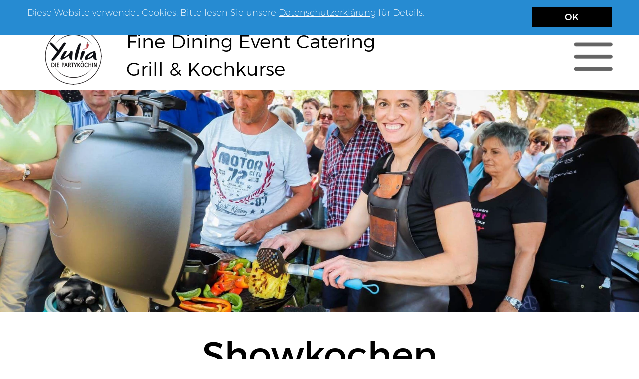

--- FILE ---
content_type: text/html
request_url: https://partykoechin.at/showkochen-showgrillen.html
body_size: 15172
content:
<!DOCTYPE html>
<html lang="de-AT" prefix="og: http://ogp.me/ns#">
<head>
<meta charset="UTF-8">
<meta name="viewport" content="width=device-width,initial-scale=1,shrink-to-fit=no">
<title>Showkochen-Showgrillen</title>
<meta name="robots" content="max-image-preview:large">
<meta name="generator" content="sitely.app 6.0.4">
<meta name="twitter:card" content="summary">
<meta property="og:title" content="Showkochen-Showgrillen">
<meta property="og:type" content="website">
<meta property="og:description" content="Grillkurs für Gruppen und Firmen, als Teambuilding oder Incentive. Für Sie und Ihre Freunde, Ihre Kollegen oder Geschäftspartner.">
<meta property="fb:app_id" content="104211009616026">
<link rel="preload" href="css/Montserrat-ExtraLight.woff2" as="font" crossorigin>
<style>html,body{-webkit-text-zoom:reset !important}@font-face{font-display:block;font-family:"Montserrat 2";src:url('css/Montserrat-Light.woff2') format('woff2'),url('css/Montserrat-Light.woff') format('woff');font-weight:300}@font-face{font-display:block;font-family:Montserrat;src:url('css/Montserrat-Thin.woff2') format('woff2'),url('css/Montserrat-Thin.woff') format('woff');font-weight:100}@font-face{font-display:block;font-family:"Montserrat 3";src:url('css/Montserrat-Regular.woff2') format('woff2'),url('css/Montserrat-Regular.woff') format('woff');font-weight:400}@font-face{font-display:block;font-family:"Montserrat 1";src:url('css/Montserrat-ExtraLight.woff2') format('woff2'),url('css/Montserrat-ExtraLight.woff') format('woff');font-weight:200}@font-face{font-display:block;font-family:"EB Garamond";src:url('css/EBGaramond-Regular.woff2') format('woff2'),url('css/EBGaramond-Regular.woff') format('woff');font-weight:400}@font-face{font-display:block;font-family:"Montserrat 4";src:url('css/Montserrat-Medium.woff2') format('woff2'),url('css/Montserrat-Medium.woff') format('woff');font-weight:500}@font-face{font-display:block;font-family:"Lato 2";src:url('css/Lato-Regular.woff2') format('woff2'),url('css/Lato-Regular.woff') format('woff');font-weight:400}@font-face{font-display:block;font-family:"Montserrat 5";src:url('css/Montserrat-SemiBold.woff2') format('woff2'),url('css/Montserrat-SemiBold.woff') format('woff');font-weight:600}@font-face{font-display:block;font-family:"Fjalla One";src:url('css/FjallaOne-Regular.woff2') format('woff2'),url('css/FjallaOne-Regular.woff') format('woff');font-weight:400}@font-face{font-display:block;font-family:"Open Sans 1";src:url('css/OpenSans-Regular.woff2') format('woff2'),url('css/OpenSans-Regular.woff') format('woff');font-weight:400}body>div{font-size:0}p,span,h1,h2,h3,h4,h5,h6,a,li,button{margin:0;word-spacing:normal;word-wrap:break-word;-ms-word-wrap:break-word;pointer-events:auto;-ms-text-size-adjust:none !important;-moz-text-size-adjust:none !important;-webkit-text-size-adjust:none !important;text-size-adjust:none !important;max-height:10000000px}sup{font-size:inherit;vertical-align:baseline;position:relative;top:-0.4em}sub{font-size:inherit;vertical-align:baseline;position:relative;top:0.4em}ul{display:block;word-spacing:normal;word-wrap:break-word;line-break:normal;list-style-type:none;padding:0;margin:0;-moz-padding-start:0;-khtml-padding-start:0;-webkit-padding-start:0;-o-padding-start:0;-padding-start:0;-webkit-margin-before:0;-webkit-margin-after:0}li{display:block;white-space:normal}[data-marker]::before{content:attr(data-marker) ' ';-webkit-user-select:none;-khtml-user-select:none;-moz-user-select:none;-ms-user-select:none;-o-user-select:none;user-select:none;text-wrap:nowrap}li p, .slc{-webkit-touch-callout:none;-webkit-user-select:none;-khtml-user-select:none;-moz-user-select:none;-ms-user-select:none;-o-user-select:none;user-select:none}form{display:inline-block}a{text-decoration:inherit;color:inherit;-webkit-tap-highlight-color:rgba(0,0,0,0)}textarea{resize:none}.shm-l{float:left;clear:left}.shm-r{float:right;clear:right;shape-outside:content-box}.btf{display:none}#consentBanner{position:fixed;top:0;z-index:2147483647}.plyr{min-width:0 !important}html{font-family:sans-serif}body{font-size:0;margin:0;--z:1;zoom:var(--z)}audio,video{display:inline-block;vertical-align:baseline}audio:not([controls]){display:none;height:0}[hidden],template{display:none}a{background:0 0}b,strong{font-weight:700}dfn{font-style:italic}h1,h2,h3,h4,h5,h6{font-size:1em;line-height:1;margin:0}img{border:0}svg:not(:root){overflow:hidden}button,input,optgroup,select,textarea{color:inherit;font:inherit;margin:0}button{overflow:visible;background:none;border:0;padding:0;text-align:inherit;align-items:initial;padding-block-start:0;padding-block-end:0;padding-inline-start:0}button,select{text-transform:none}button,html input[type=button],input[type=submit]{-webkit-appearance:button;cursor:pointer;box-sizing:border-box;white-space:normal}input[type=text],input[type=password],input[type=email],input[type=date],input[type=number],textarea{-webkit-appearance:none;appearance:none;box-sizing:border-box}button[disabled],html input[disabled]{cursor:default}button::-moz-focus-inner,input::-moz-focus-inner{border:0;padding:0}input{line-height:normal}input[type=checkbox],input[type=radio]{box-sizing:border-box;padding:0}input[type=number]::-webkit-inner-spin-button,input[type=number]::-webkit-outer-spin-button{height:auto}input[type=search]{-webkit-appearance:textfield;-moz-box-sizing:content-box;-webkit-box-sizing:content-box;box-sizing:content-box}input[type=search]::-webkit-search-cancel-button,input[type=search]::-webkit-search-decoration{-webkit-appearance:none}textarea{overflow:auto;box-sizing:border-box;border-color:#ddd}optgroup{font-weight:700}table{border-collapse:collapse;border-spacing:0}td,th{padding:0}blockquote{margin-block-start:0;margin-block-end:0;margin-inline-start:0;margin-inline-end:0}:-webkit-full-screen-ancestor:not(iframe){-webkit-clip-path:initial!important}
html{-webkit-font-smoothing:antialiased; -moz-osx-font-smoothing:grayscale}.menu-content{cursor:pointer;position:relative}li{-webkit-tap-highlight-color:rgba(0,0,0,0)}
#b{background-color:#fff}.v71{display:block;pointer-events:none}.ps235{margin-top:0;top:0;position:-webkit-sticky;position:-moz-sticky;position:-o-sticky;position:-ms-sticky;position:sticky}.s225{width:100%;min-width:1200px;min-height:181px}.z175{z-index:24}.ps236{display:inline-block;width:0;height:0}.v72{display:inline-block;vertical-align:top}.ps237{position:relative;margin-top:0}.s226{width:100%;min-width:1200px;height:181px}.c57{border:0;-webkit-border-radius:0;-moz-border-radius:0;border-radius:0;background-color:#fff;opacity:1}.z176{z-index:25}.s227{width:100%;min-width:1200px;min-height:48px}.c58{border:0;-webkit-border-radius:0;-moz-border-radius:0;border-radius:0;background-color:#f4f4f4}.z177{z-index:26}.ps238{position:relative;margin-top:-42px}.v73{display:block}.s228{width:1200px;margin-left:auto;margin-right:auto;min-height:175px}.ps239{position:relative;margin-left:29px;margin-top:0}.s229{min-width:1158px;width:1158px;min-height:38px}.v74{display:inline-block;vertical-align:top;pointer-events:auto}.ps240{position:relative;margin-left:0;margin-top:0}.s230{min-width:38px;width:38px;min-height:38px;height:38px}.z178{z-index:35}.a12{display:block}.i25{position:absolute;left:0;width:38px;top:0;height:38px;-webkit-border-radius:0;-moz-border-radius:0;border-radius:0;border:0}.ps241{position:relative;margin-left:21px;margin-top:0}.s231{min-width:38px;width:38px;min-height:38px;height:38px}.z179{z-index:34}.ps242{position:relative;margin-left:22px;margin-top:0}.z180{z-index:36}.ps243{position:relative;margin-left:627px;margin-top:5px}.s232{min-width:113px;width:113px;overflow:hidden;height:25px}.z181{z-index:31}.p33{text-indent:0;padding-bottom:0;padding-right:0;text-align:left}.f212{font-family:"Montserrat 2";font-size:15px;font-size:calc(15px * var(--f));line-height:1.468;font-weight:300;font-style:normal;text-decoration:none;text-transform:none;letter-spacing:normal;color:#404040;background-color:initial;text-shadow:none}.ps244{position:relative;margin-left:23px;margin-top:5px}.s233{min-width:46px;width:46px;overflow:hidden;height:25px}.z182{z-index:32}.ps245{position:relative;margin-left:25px;margin-top:5px}.s234{min-width:78px;width:78px;overflow:hidden;height:25px}.z183{z-index:30}.ps246{position:relative;margin-left:23px;margin-top:5px}.s235{min-width:66px;width:66px;overflow:hidden;height:25px}.z184{z-index:33}.ps247{position:relative;margin-left:13px;margin-top:12px}.s236{min-width:1175px;width:1175px;min-height:125px}.s237{min-width:188px;width:188px;min-height:114px;height:114px}.z185{z-index:28}.i26{position:absolute;left:37px;width:114px;top:0;height:114px;-webkit-border-radius:0;-moz-border-radius:0;border-radius:0;border:0}.ps248{position:relative;margin-left:12px;margin-top:0}.s238{min-width:548px;width:548px;overflow:hidden;height:125px}.z186{z-index:27}.f213{font-family:"Montserrat 2";font-size:38px;font-size:calc(38px * var(--f));line-height:1.448;font-weight:300;font-style:normal;text-decoration:none;text-transform:none;letter-spacing:normal;color:#000;background-color:initial;text-shadow:none}.v75{display:inline-block;vertical-align:top;pointer-events:auto;overflow:visible}.ps249{position:relative;margin-left:347px;margin-top:18px}.s239{min-width:80px;width:80px;height:80px}.z187{z-index:29}.s240{min-width:80px;width:80px;min-height:80px;height:80px}.m6{padding:0px 0px 0px 0px}.mcv6{display:inline-block}.v76{display:inline-block;vertical-align:top;pointer-events:none}.s241{min-width:80px;width:80px;min-height:80px}.c60{border:0;-webkit-border-radius:0;-moz-border-radius:0;border-radius:0;background-color:transparent;background-repeat:no-repeat;background-position:50% 50%;background-size:contain;background-image:url(images/t/hamburger-menue-icon-grau-80.png)}.webp .c60{background-image:url(images/t/hamburger-menue-icon-grau-80.webp)}.ps250{position:relative;margin-left:0;margin-top:28px}.s242{min-width:80px;width:80px;overflow:hidden;height:24px}.p34{text-indent:0;padding-bottom:0;padding-right:0;text-align:center}.f214{font-family:Montserrat;font-size:15px;font-size:calc(15px * var(--f));line-height:1.334;font-weight:100;font-style:normal;text-decoration:none;text-transform:none;letter-spacing:normal;color:transparent;background-color:initial;text-shadow:none}.v77{display:none}.ps251{position:relative;margin-left:-458px;margin-top:0}.s243{min-width:538px;width:538px;min-height:612px;height:612px}.z188{z-index:9999}.s244{min-width:538px;width:538px;height:51px}.s245{min-width:538px;width:538px;min-height:51px}.c61{border:0;-webkit-border-radius:0;-moz-border-radius:0;border-radius:0;background-color:#404040}.ps252{position:relative;margin-left:0;margin-top:0}.s246{min-width:538px;width:538px;overflow:hidden;height:50px}.p35{text-indent:0;padding-bottom:0;padding-right:14px;text-align:right}.f215{font-family:"Montserrat 3";font-size:33px;font-size:calc(33px * var(--f));line-height:1.334;font-weight:400;font-style:normal;text-decoration:none;text-transform:none;letter-spacing:normal;color:#fff;background-color:initial;text-shadow:none}.s247{width:100%;min-width:1200px;min-height:444px}.c62{border:0;-webkit-border-radius:0;-moz-border-radius:0;border-radius:0;z-index:1}.z189{z-index:1}.fx6{background-attachment:fixed;background-color:#dee0d9;background-repeat:no-repeat;background-position:50% 50%;background-size:cover;background-image:url(images/r/img_1005-320.jpg)}.webp .fx6{background-image:url(images/n/img_1005-320.webp);background-attachment:fixed}.ps253{position:relative;margin-top:41px}.s248{width:1200px;margin-left:auto;margin-right:auto;min-height:6079px}.ps254{position:relative;margin-left:0;margin-top:0}.s249{min-width:1200px;width:1200px;overflow:hidden;height:270px}.z190{z-index:2}.f216{font-family:"Montserrat 3";font-size:73px;font-size:calc(73px * var(--f));line-height:1.220;font-weight:400;font-style:normal;text-decoration:none;text-transform:none;letter-spacing:normal;color:#000;background-color:initial;text-shadow:none}.ps255{position:relative;margin-left:15px;margin-top:53px}.s250{min-width:1173px;width:1173px;overflow:hidden;height:263px}.z191{z-index:3}.f217{font-family:"Montserrat 3";font-size:27px;font-size:calc(27px * var(--f));line-height:1.816;font-weight:400;font-style:normal;text-decoration:none;text-transform:none;letter-spacing:normal;color:#000;background-color:initial;text-shadow:none}.ps256{position:relative;margin-left:188px;margin-top:33px}.s251{min-width:825px;width:825px;overflow:hidden;height:364px}.z192{z-index:4}.p36{text-indent:0;padding-bottom:0;padding-right:0;text-align:justify}.f218{font-family:"Montserrat 1";font-size:23px;font-size:calc(23px * var(--f));line-height:1.697;font-weight:200;font-style:normal;text-decoration:none;text-transform:none;letter-spacing:normal;color:#000;background-color:initial;text-shadow:none}.v78{display:none;pointer-events:none}.s252{width:100%;width:calc(100% - var(--sw));min-width:1200px;min-height:70px}.c63{border:0;-webkit-border-radius:0;-moz-border-radius:0;border-radius:0;background-color:#268bd2}.z193{z-index:38}.ps258{position:relative;margin-top:15px}.s253{width:1200px;margin-left:auto;margin-right:auto;min-height:40px}.ps259{position:relative;margin-left:15px;margin-top:0}.s254{min-width:1170px;width:1170px;min-height:40px}.s255{min-width:985px;width:985px;overflow:hidden;height:33px}.f219{font-family:"Montserrat 1";font-size:18px;font-size:calc(18px * var(--f));line-height:1.223;font-weight:200;font-style:normal;text-decoration:none;text-transform:none;letter-spacing:normal;color:#fff;background-color:initial;text-shadow:none}.f220{font-family:"Montserrat 1";font-size:18px;font-size:calc(18px * var(--f));line-height:1.223;font-weight:200;font-style:normal;text-decoration:underline;text-transform:none;letter-spacing:normal;color:#fff;background-color:initial;text-shadow:none}.v79{display:inline-block;vertical-align:top;pointer-events:auto;outline:0}.ps260{position:relative;margin-left:25px;margin-top:0}.s256{min-width:160px;height:40px;box-sizing:border-box;width:160px;padding-right:0}.c64{-webkit-user-select:none;-moz-user-select:none;user-select:none;color:#fff;-webkit-border-radius:0;-moz-border-radius:0;border-radius:0;background-color:#000;transition:color 0.2s, border-color 0.2s, background-color 0.2s;transition-timing-function:linear}.f221{font-family:"Montserrat 4";font-size:18px;font-size:calc(18px * var(--f));line-height:1.223;font-weight:500;font-style:normal;text-decoration:none;text-transform:none;letter-spacing:normal;text-shadow:none;text-indent:0;padding-right:0;text-align:center;cursor:pointer;padding-top:9px;padding-bottom:9px}.c64:hover{background-color:#0432ff;background-clip:padding-box}.c64:active{transition:initial;background-color:#52646f}body{--d:0;--s:1200}@media (min-width:960px) and (max-width:1199px) {.s225{min-width:960px;min-height:145px}.s226{min-width:960px;height:145px}.s227{min-width:960px;min-height:38px}.ps238{margin-top:-33px}.s228{width:960px;min-height:140px}.ps239{margin-left:23px}.s229{min-width:927px;width:927px;min-height:30px}.s230{min-width:30px;width:30px;min-height:30px;height:30px}.i25{width:30px;height:30px}.ps241{margin-left:17px}.s231{min-width:30px;width:30px;min-height:30px;height:30px}.ps242{margin-left:18px}.ps243{margin-left:502px;margin-top:4px}.s232{min-width:90px;width:90px;height:20px}.f212{font-size:12px;font-size:calc(12px * var(--f));line-height:1.501}.ps244{margin-left:19px;margin-top:4px}.s233{min-width:37px;width:37px;height:20px}.ps245{margin-left:20px;margin-top:4px}.s234{min-width:62px;width:62px;height:20px}.ps246{margin-left:19px;margin-top:4px}.s235{min-width:53px;width:53px;height:20px}.ps247{margin-left:10px;margin-top:10px}.s236{min-width:940px;width:940px;min-height:100px}.s237{min-width:150px;width:150px;min-height:91px;height:91px}.i26{left:29px;width:91px;height:91px}.ps248{margin-left:10px}.s238{min-width:438px;width:438px;height:100px}.f213{font-size:31px;font-size:calc(31px * var(--f));line-height:1.453}.ps249{margin-left:278px;margin-top:14px}.s239{min-width:64px;width:64px;height:64px}.s240{min-width:64px;width:64px;min-height:64px;height:64px}.s241{min-width:64px;width:64px;min-height:64px}.c60{background-image:url(images/l/hamburger-menue-icon-grau-64.png)}.webp .c60{background-image:url(images/0/hamburger-menue-icon-grau-64.webp)}.ps250{margin-top:22px}.s242{min-width:64px;width:64px;height:19px}.f214{font-size:12px;font-size:calc(12px * var(--f))}.ps251{margin-left:-366px}.s243{min-width:430px;width:430px;min-height:492px;height:492px}.s244{min-width:430px;width:430px;height:41px}.s245{min-width:430px;width:430px;min-height:41px}.s246{min-width:430px;width:430px;height:41px}.p35{padding-right:12px}.f215{font-size:27px;font-size:calc(27px * var(--f))}.s247{min-width:960px;min-height:355px}.ps253{margin-top:33px}.s248{width:960px;min-height:4863px}.s249{min-width:960px;width:960px;height:216px}.f216{font-size:59px;font-size:calc(59px * var(--f));line-height:1.221}.ps255{margin-left:12px;margin-top:42px}.s250{min-width:938px;width:938px;height:210px}.f217{font-size:22px;font-size:calc(22px * var(--f));line-height:1.819}.ps256{margin-left:150px;margin-top:27px}.s251{min-width:660px;width:660px;height:291px}.f218{font-size:19px;font-size:calc(19px * var(--f));line-height:1.738}.s252{min-width:960px;min-height:56px}.ps258{margin-top:12px}.s253{width:960px;min-height:32px}.ps259{margin-left:12px}.s254{min-width:936px;width:936px;min-height:32px}.s255{min-width:788px;width:788px;height:26px}.f219{font-size:15px;font-size:calc(15px * var(--f));line-height:1.268}.f220{font-size:15px;font-size:calc(15px * var(--f));line-height:1.268}.ps260{margin-left:20px}.s256{min-width:128px;height:32px;width:128px}.f221{font-size:15px;font-size:calc(15px * var(--f));line-height:1.268;padding-top:7px;padding-bottom:6px}.f212:visited{font-size:12px;font-size:calc(12px * var(--f));line-height:1.501}.f212:hover{font-size:12px;font-size:calc(12px * var(--f));line-height:1.501}.f212:active{font-size:12px;font-size:calc(12px * var(--f));line-height:1.501}.f220:visited{font-size:15px;font-size:calc(15px * var(--f));line-height:1.268}.f220:hover{font-size:15px;font-size:calc(15px * var(--f));line-height:1.268}.f220:active{font-size:15px;font-size:calc(15px * var(--f));line-height:1.268}body{--d:1;--s:960}}@media (min-width:768px) and (max-width:959px) {.s225{min-width:768px;min-height:116px}.s226{min-width:768px;height:116px}.s227{min-width:768px;min-height:30px}.ps238{margin-top:-26px}.s228{width:768px;min-height:112px}.ps239{margin-left:18px}.s229{min-width:742px;width:742px;min-height:24px}.s230{min-width:24px;width:24px;min-height:24px;height:24px}.i25{width:24px;height:24px}.ps241{margin-left:14px}.s231{min-width:24px;width:24px;min-height:24px;height:24px}.ps242{margin-left:14px}.ps243{margin-left:402px;margin-top:3px}.s232{min-width:72px;width:72px;height:16px}.f212{font-size:9px;font-size:calc(9px * var(--f));line-height:1.445}.ps244{margin-left:15px;margin-top:3px}.s233{min-width:30px;width:30px;height:16px}.ps245{margin-left:16px;margin-top:3px}.s234{min-width:50px;width:50px;height:16px}.ps246{margin-left:15px;margin-top:3px}.s235{min-width:42px;width:42px;height:16px}.ps247{margin-left:8px;margin-top:8px}.s236{min-width:752px;width:752px;min-height:80px}.s237{min-width:120px;width:120px;min-height:73px;height:73px}.i26{left:23px;width:73px;height:73px}.ps248{margin-left:8px}.s238{min-width:350px;width:350px;height:80px}.f213{font-size:24px;font-size:calc(24px * var(--f));line-height:1.459}.ps249{margin-left:223px;margin-top:11px}.s239{min-width:51px;width:51px;height:51px}.s240{min-width:51px;width:51px;min-height:51px;height:51px}.s241{min-width:51px;width:51px;min-height:51px}.c60{background-image:url(images/2/hamburger-menue-icon-grau-51.png)}.webp .c60{background-image:url(images/a/hamburger-menue-icon-grau-51.webp)}.ps250{margin-top:18px}.s242{min-width:51px;width:51px;height:15px}.f214{font-size:9px;font-size:calc(9px * var(--f))}.ps251{margin-left:-293px}.s243{min-width:344px;width:344px;min-height:396px;height:396px}.s244{min-width:344px;width:344px;height:33px}.s245{min-width:344px;width:344px;min-height:33px}.s246{min-width:344px;width:344px;height:32px}.p35{padding-right:9px}.f215{font-size:21px;font-size:calc(21px * var(--f))}.s247{min-width:768px;min-height:284px}.ps253{margin-top:26px}.s248{width:768px;min-height:3890px}.s249{min-width:768px;width:768px;height:173px}.f216{font-size:47px;font-size:calc(47px * var(--f));line-height:1.214}.ps255{margin-left:10px;margin-top:34px}.s250{min-width:750px;width:750px;height:168px}.f217{font-size:17px;font-size:calc(17px * var(--f));line-height:1.825}.ps256{margin-left:120px;margin-top:21px}.s251{min-width:528px;width:528px;height:233px}.f218{font-size:15px;font-size:calc(15px * var(--f));line-height:1.668}.s252{min-width:768px;min-height:45px}.ps258{margin-top:10px}.s253{width:768px;min-height:26px}.ps259{margin-left:10px}.s254{min-width:748px;width:748px;min-height:26px}.s255{min-width:630px;width:630px;height:21px}.f219{font-size:12px;font-size:calc(12px * var(--f));line-height:1.251}.f220{font-size:12px;font-size:calc(12px * var(--f));line-height:1.251}.ps260{margin-left:16px}.s256{min-width:102px;height:26px;width:102px}.f221{font-size:12px;font-size:calc(12px * var(--f));line-height:1.251;padding-top:6px;padding-bottom:5px}.f212:visited{font-size:9px;font-size:calc(9px * var(--f));line-height:1.445}.f212:hover{font-size:9px;font-size:calc(9px * var(--f));line-height:1.445}.f212:active{font-size:9px;font-size:calc(9px * var(--f));line-height:1.445}.f220:visited{font-size:12px;font-size:calc(12px * var(--f));line-height:1.251}.f220:hover{font-size:12px;font-size:calc(12px * var(--f));line-height:1.251}.f220:active{font-size:12px;font-size:calc(12px * var(--f));line-height:1.251}body{--d:2;--s:768}}@media (min-width:480px) and (max-width:767px) {.s225{min-width:480px;min-height:162px}.s226{min-width:480px;height:162px}.s227{min-width:480px;min-height:44px}.s228{width:480px;min-height:154px}.ps239{margin-left:0}.s229{min-width:473px;width:473px;min-height:39px}.s230{min-width:51px;width:51px;min-height:39px;height:39px}.i25{left:6px;width:39px;height:39px}.ps241{margin-left:-19px}.s231{min-width:50px;width:50px;min-height:39px;height:39px}.ps242{margin-left:-11px}.ps243{margin-left:7px;margin-top:7px}.s232{min-width:114px;width:114px;height:26px}.ps244{margin-left:15px;margin-top:7px}.s233{min-width:47px;width:47px;height:26px}.ps245{margin-left:13px;margin-top:7px}.s234{min-width:80px;width:80px;height:26px}.ps246{margin-left:14px;margin-top:7px}.s235{min-width:62px;width:62px;height:26px}.ps247{margin-left:6px;margin-top:10px}.s236{min-width:467px;width:467px;min-height:105px}.s237{min-width:101px;width:101px;min-height:105px;height:105px}.i26{left:0;width:101px;height:101px}.ps248{margin-left:7px;margin-top:18px}.s238{min-width:290px;width:290px;height:69px}.f213{font-size:21px;font-size:calc(21px * var(--f));line-height:1.430}.ps249{margin-left:9px;margin-top:23px}.s239{min-width:60px;width:60px;height:59px}.s240{min-width:60px;width:60px;min-height:59px;height:59px}.s241{min-width:60px;width:60px;min-height:59px}.c60{background-image:url(images/n/hamburger-menue-icon-grau-60.png)}.webp .c60{background-image:url(images/j/hamburger-menue-icon-grau-60.webp)}.s242{min-width:60px;width:60px;height:3px}.f214{font-size:1px;font-size:calc(1px * var(--f));line-height:1.001}.ps251{margin-left:-467px}.s243{min-width:527px;width:527px;min-height:672px;height:672px}.s244{min-width:527px;width:527px;height:56px}.s245{min-width:527px;width:527px;min-height:56px}.ps252{margin-top:3px}.s246{min-width:527px;width:527px}.p35{padding-right:8px}.s247{min-width:480px;min-height:528px}.ps253{margin-top:35px}.s248{width:480px;min-height:5925px}.ps254{margin-left:6px}.s249{min-width:467px;width:467px;height:185px}.f216{font-size:43px;font-size:calc(43px * var(--f));line-height:1.234}.ps255{margin-left:8px;margin-top:31px}.s250{min-width:467px;width:467px;height:320px}.f217{font-size:24px;font-size:calc(24px * var(--f));line-height:1.834}.ps256{margin-left:30px;margin-top:31px}.s251{min-width:420px;width:420px;height:452px}.f218{font-size:21px;font-size:calc(21px * var(--f));line-height:1.668}.s252{min-width:480px;min-height:89px}.ps258{margin-top:6px}.s253{width:480px;min-height:83px}.ps259{margin-left:6px}.s254{min-width:468px;width:468px;min-height:83px}.s255{min-width:359px;width:359px;height:83px}.f219{font-size:19px;font-size:calc(19px * var(--f));line-height:1.212}.f220{font-size:19px;font-size:calc(19px * var(--f));line-height:1.212}.ps260{margin-left:13px;margin-top:14px}.s256{min-width:96px;height:50px;width:96px}.f221{font-size:24px;font-size:calc(24px * var(--f));line-height:1.209;padding-top:11px;padding-bottom:10px}.f220:visited{font-size:19px;font-size:calc(19px * var(--f));line-height:1.212}.f220:hover{font-size:19px;font-size:calc(19px * var(--f));line-height:1.212}.f220:active{font-size:19px;font-size:calc(19px * var(--f));line-height:1.212}body{--d:3;--s:480}}@media (max-width:479px) {.s225{min-width:320px;min-height:108px}.s226{min-width:320px;height:108px}.s227{min-width:320px;min-height:29px}.ps238{margin-top:-28px}.s228{width:320px;min-height:103px}.ps239{margin-left:0}.s229{min-width:315px;width:315px;min-height:26px}.s230{min-width:34px;width:34px;min-height:26px;height:26px}.i25{left:4px;width:26px;height:26px}.ps241{margin-left:-13px}.s231{min-width:33px;width:33px;min-height:26px;height:26px}.ps242{margin-left:-7px}.ps243{margin-left:5px}.s232{min-width:76px;width:76px;height:17px}.f212{font-size:10px;font-size:calc(10px * var(--f));line-height:1.501}.ps244{margin-left:10px}.s233{min-width:31px;width:31px;height:17px}.ps245{margin-left:9px}.s234{min-width:53px;width:53px;height:17px}.ps246{margin-left:10px}.s235{min-width:41px;width:41px;height:17px}.ps247{margin-left:4px;margin-top:7px}.s236{min-width:311px;width:311px;min-height:70px}.s237{min-width:67px;width:67px;min-height:70px;height:70px}.i26{left:0;width:67px;height:67px}.ps248{margin-left:5px;margin-top:12px}.s238{min-width:193px;width:193px;height:46px}.f213{font-size:14px;font-size:calc(14px * var(--f));line-height:1.430}.ps249{margin-left:6px;margin-top:15px}.s239{min-width:40px;width:40px;height:39px}.s240{min-width:40px;width:40px;min-height:39px;height:39px}.s241{min-width:40px;width:40px;min-height:39px}.c60{background-image:url(images/c/hamburger-menue-icon-grau-40.png)}.webp .c60{background-image:url(images/e/hamburger-menue-icon-grau-40.webp)}.ps250{margin-top:16px}.s242{min-width:40px;width:40px;height:7px}.f214{font-family:"Lato 2";font-size:4px;font-size:calc(4px * var(--f));line-height:1.251;font-weight:400}.ps251{margin-left:-311px}.s243{min-width:351px;width:351px;min-height:444px;height:444px}.s244{min-width:351px;width:351px;height:37px}.s245{min-width:351px;width:351px;min-height:37px}.ps252{margin-top:2px}.s246{min-width:351px;width:351px;height:33px}.p35{padding-right:6px}.f215{font-size:22px;font-size:calc(22px * var(--f));line-height:1.319}.s247{min-width:320px;min-height:352px}.ps253{margin-top:23px}.s248{width:320px;min-height:3950px}.ps254{margin-left:4px}.s249{min-width:311px;width:311px;height:123px}.f216{font-size:29px;font-size:calc(29px * var(--f));line-height:1.208}.ps255{margin-left:5px;margin-top:21px}.s250{min-width:311px;width:311px;height:213px}.f217{font-size:16px;font-size:calc(16px * var(--f));line-height:1.813}.ps256{margin-left:20px;margin-top:21px}.s251{min-width:280px;width:280px;height:301px}.f218{font-size:14px;font-size:calc(14px * var(--f));line-height:1.715}.s252{min-width:320px;min-height:59px}.ps258{margin-top:4px}.s253{width:320px;min-height:55px}.ps259{margin-left:4px}.s254{min-width:312px;width:312px;min-height:55px}.s255{min-width:239px;width:239px;height:55px}.f219{font-size:13px;font-size:calc(13px * var(--f));line-height:1.232}.f220{font-size:13px;font-size:calc(13px * var(--f));line-height:1.232}.ps260{margin-left:9px;margin-top:9px}.s256{min-width:64px;height:33px;width:64px}.f221{font-size:16px;font-size:calc(16px * var(--f));line-height:1.188;padding-top:7px;padding-bottom:7px}.f212:visited{font-size:10px;font-size:calc(10px * var(--f));line-height:1.501}.f212:hover{font-size:10px;font-size:calc(10px * var(--f));line-height:1.501}.f212:active{font-size:10px;font-size:calc(10px * var(--f));line-height:1.501}.f220:visited{font-size:13px;font-size:calc(13px * var(--f));line-height:1.232}.f220:hover{font-size:13px;font-size:calc(13px * var(--f));line-height:1.232}.f220:active{font-size:13px;font-size:calc(13px * var(--f));line-height:1.232}body{--d:4;--s:320}}@media (min-width:1200px) and (-webkit-min-device-pixel-ratio:1.7), (min-width:1200px) and (min-resolution:144dpi) {.c60{background-image:url(images/h/hamburger-menue-icon-grau-160.png)}.webp .c60{background-image:url(images/e/hamburger-menue-icon-grau-160.webp)}.fx6{background-image:url(images/p/img_1005-640.jpg);background-attachment:fixed}.webp .fx6{background-image:url(images/6/img_1005-640.webp);background-attachment:fixed}}@media (min-width:1200px) and (-webkit-min-device-pixel-ratio:2.7), (min-width:1200px) and (min-resolution:240dpi) {.fx6{background-image:url(images/c/img_1005-960.jpg);background-attachment:fixed}.webp .fx6{background-image:url(images/t/img_1005-960.webp);background-attachment:fixed}}@media (min-width:960px) and (max-width:1199px) and (min-width:960px) and (-webkit-min-device-pixel-ratio:1.7), (min-width:960px) and (max-width:1199px) and (min-width:960px) and (min-resolution:144dpi) {.c60{background-image:url(images/l/hamburger-menue-icon-grau-128.png)}.webp .c60{background-image:url(images/a/hamburger-menue-icon-grau-128.webp)}}@media (min-width:960px) and (max-width:1199px) and (min-width:960px) and (-webkit-min-device-pixel-ratio:2.7), (min-width:960px) and (max-width:1199px) and (min-width:960px) and (min-resolution:240dpi) {.c60{background-image:url(images/v/hamburger-menue-icon-grau-192.png)}.webp .c60{background-image:url(images/l/hamburger-menue-icon-grau-192.webp)}}@media (min-width:768px) and (max-width:959px) and (min-width:768px) and (-webkit-min-device-pixel-ratio:1.7), (min-width:768px) and (max-width:959px) and (min-width:768px) and (min-resolution:144dpi) {.c60{background-image:url(images/e/hamburger-menue-icon-grau-102.png)}.webp .c60{background-image:url(images/0/hamburger-menue-icon-grau-102.webp)}}@media (min-width:768px) and (max-width:959px) and (min-width:768px) and (-webkit-min-device-pixel-ratio:2.7), (min-width:768px) and (max-width:959px) and (min-width:768px) and (min-resolution:240dpi) {.c60{background-image:url(images/r/hamburger-menue-icon-grau-153.png)}.webp .c60{background-image:url(images/8/hamburger-menue-icon-grau-153.webp)}}@media (min-width:480px) and (max-width:767px) and (min-width:480px) and (-webkit-min-device-pixel-ratio:1.7), (min-width:480px) and (max-width:767px) and (min-width:480px) and (min-resolution:144dpi) {.c60{background-image:url(images/l/hamburger-menue-icon-grau-120.png)}.webp .c60{background-image:url(images/n/hamburger-menue-icon-grau-120.webp)}}@media (min-width:480px) and (max-width:767px) and (min-width:480px) and (-webkit-min-device-pixel-ratio:2.7), (min-width:480px) and (max-width:767px) and (min-width:480px) and (min-resolution:240dpi) {.c60{background-image:url(images/6/hamburger-menue-icon-grau-180.png)}.webp .c60{background-image:url(images/n/hamburger-menue-icon-grau-180.webp)}}@media (max-width:479px) and (min-width:320px) and (-webkit-min-device-pixel-ratio:1.7), (max-width:479px) and (min-width:320px) and (min-resolution:144dpi) {.c60{background-image:url(images/l/hamburger-menue-icon-grau-80.png)}.webp .c60{background-image:url(images/0/hamburger-menue-icon-grau-80-1.webp)}}@media (max-width:479px) and (min-width:320px) and (-webkit-min-device-pixel-ratio:2.7), (max-width:479px) and (min-width:320px) and (min-resolution:240dpi) {.c60{background-image:url(images/e/hamburger-menue-icon-grau-120.png)}.webp .c60{background-image:url(images/e/hamburger-menue-icon-grau-120.webp)}}@media (min-width:320px) {.fx6{background-attachment:fixed;background-image:url(images/e/img_1005-480.jpg)}.webp .fx6{background-image:url(images/h/img_1005-480-1.webp);background-attachment:fixed}}@media (min-width:320px) and (-webkit-min-device-pixel-ratio:1.7),(min-width:320px) and (min-resolution:144dpi) {.fx6{background-image:url(images/j/img_1005-960.jpg);background-attachment:fixed}.webp .fx6{background-image:url(images/n/img_1005-960.webp);background-attachment:fixed}}@media (min-width:320px) and (-webkit-min-device-pixel-ratio:2.7),(min-width:320px) and (min-resolution:240dpi) {.fx6{background-image:url(images/j/img_1005-1440.jpg);background-attachment:fixed}.webp .fx6{background-image:url(images/j/img_1005-1440.webp);background-attachment:fixed}}@media (min-width:480px) {.fx6{background-attachment:fixed;background-image:url(images/p/img_1005-768.jpg)}.webp .fx6{background-image:url(images/e/img_1005-768.webp);background-attachment:fixed}}@media (min-width:480px) and (-webkit-min-device-pixel-ratio:1.7),(min-width:480px) and (min-resolution:144dpi) {.fx6{background-image:url(images/6/img_1005-1536.jpg);background-attachment:fixed}.webp .fx6{background-image:url(images/t/img_1005-1536.webp);background-attachment:fixed}}@media (min-width:480px) and (-webkit-min-device-pixel-ratio:2.7),(min-width:480px) and (min-resolution:240dpi) {.fx6{background-image:url(images/6/img_1005-2304.jpg);background-attachment:fixed}.webp .fx6{background-image:url(images/v/img_1005-2304.webp);background-attachment:fixed}}@media (min-width:768px) {.fx6{background-attachment:fixed;background-image:url(images/4/img_1005-960.jpg)}.webp .fx6{background-image:url(images/6/img_1005-960.webp);background-attachment:fixed}}@media (min-width:768px) and (-webkit-min-device-pixel-ratio:1.7),(min-width:768px) and (min-resolution:144dpi) {.fx6{background-image:url(images/t/img_1005-1920.jpg);background-attachment:fixed}.webp .fx6{background-image:url(images/4/img_1005-1920.webp);background-attachment:fixed}}@media (min-width:960px) {.fx6{background-attachment:fixed;background-image:url(images/6/img_1005-1200.jpg)}.webp .fx6{background-image:url(images/0/img_1005-1200.webp);background-attachment:fixed}}@media (min-width:1200px) {.fx6{background-attachment:fixed;background-image:url(images/6/img_1005-1600.jpg)}.webp .fx6{background-image:url(images/r/img_1005-1600.webp);background-attachment:fixed}}@media (min-width:1600px) {.fx6{background-attachment:fixed;background-image:url(images/c/img_1005-2000.jpg)}.webp .fx6{background-image:url(images/r/img_1005-2000.webp);background-attachment:fixed}}@media (min-width:2000px) {.fx6{background-attachment:fixed;background-image:url(images/6/img_1005-2560.jpg)}.webp .fx6{background-image:url(images/2/img_1005-2560.webp);background-attachment:fixed}}</style>
<link rel="shortcut icon" type="image/x-icon" href="favicon.ico">
<link rel="apple-touch-icon" sizes="180x180" href="images/0/apple-touch-icon-80676d.png">
<meta name="msapplication-TileImage" content="images/n/mstile-144x144-b74e7f.png">
<link rel="manifest" href="manifest.json" crossOrigin="use-credentials">
<link rel="mask-icon" href="website-icon-a0b243.svg" color="rgb(0,0,0)">
<meta name="description" content="Grillkurs für Gruppen und Firmen, als Teambuilding oder Incentive. Für Sie und Ihre Freunde, Ihre Kollegen oder Geschäftspartner.">
<link rel="canonical" href="https://www.partykoechin.at/showkochen-showgrillen.html">
<meta name="google-site-verification" content="4NNgQLJRtC3JKAntxvhqnrU9kh5TmTtHG4RnJy8fyM8">
<meta name="facebook-domain-verification" content="3988673257817554">
<meta name="referrer" content="origin-when-cross-origin">
<script>window.gaf=function(){!function(f,b,e,v,n,t,s){if(f.fbq)return;n=f.fbq=function(){n.callMethod?n.callMethod.apply(n,arguments):n.queue.push(arguments)};if(!f._fbq)f._fbq=n;n.push=n;n.loaded=!0;n.version='2.0';n.queue=[];t=b.createElement(e);t.async=!0;t.src=v;s=b.getElementsByTagName(e)[0];s.parentNode.insertBefore(t,s)}(window, document,'script','https://connect.facebook.net/en_US/fbevents.js');fbq('init', '466747340523141');fbq('track', 'PageView');};var cc="cookieConsent=";var co=document.cookie.split(";");for(var i=0;i<co.length;i++){var c=co[i].trim();if(c.indexOf(cc)==0){var l=c.substring(cc.length,c.length).split(",");if(l.indexOf('A')>=0&&l.indexOf('M')>=0){window.gaf()}break;}}</script>
<meta name="keywords" content="grill catering, bbq catering, wien, kärnten, Villach, Klagenfurt, wörthersee, Valencia, Paris, Mallorca, international, spanisch, spanisches cateruing, südamerikanisches catering, empanadas, tapas, paella, Steak, Grillkurs, Grillschule, Grillacademy, Weber Grillkurs">
<meta name="author" content="partykoechin.at">
<meta name="copyright" content="partykoechin.at">
<script>!function(){var A=new Image;A.onload=A.onerror=function(){1!=A.height&&document.body.classList.remove("webp")},A.src="[data-uri]"}();
</script>
<link rel="stylesheet" href="css/site.a0b243.2.css" media="print" onload="this.media='all';this.onload=null;">
<noscript><link rel="stylesheet" href="css/site.a0b243.2.css" type="text/css"></noscript>
</head>
<body style="--sw:0px" class="webp" id="b">
<script>!function(){var t,e,n=document.body,r=("0"===n.style.getPropertyValue("--sw")&&n.style.setProperty("--sw","0px"),document.createElement("P")),i=(r.innerHTML="&nbsp;",r.style.cssText="position:fixed;visibility:hidden;font-size:100px;zoom:1",r.setAttribute("aria-hidden","true"),n.appendChild(r),t=r,function(){var e=Math.trunc(1e4/parseFloat(window.getComputedStyle(t).getPropertyValue("font-size")))/100;e!=n.style.getPropertyValue("--f")&&n.style.setProperty("--f",e)});"ResizeObserver"in window?new ResizeObserver(i).observe(r):"requestAnimationFrame"in window?(e=function(){i(),requestAnimationFrame(e)},requestAnimationFrame(e)):setInterval(i,100)}();</script>

<script>/firefox/i.test(navigator.userAgent)||!function(){function e(){var e=document.body,t=(e.style.zoom=1,window.innerWidth),r=(e.style.zoom="",getComputedStyle(e)),n=r.getPropertyValue("--s");if(320==n){if(t<320)return;t=Math.min(479,t)}else if(480==n){if(t<480)return;t=Math.min(610,t)}else t=n;(t=Math.trunc(t/n*1e4)/1e4)!=r.getPropertyValue("--z")&&e.style.setProperty("--z",t),n=r.getPropertyValue("min-height"),parseInt(n)&&n!=e.style.getPropertyValue("--lvh")&&e.style.setProperty("--lvh",n)}window.addEventListener?window.addEventListener("resize",e,!0):window.onscroll=e,e()}()</script>

<noscript><img height="1" width="1" style="display:none" src="https://www.facebook.com/tr?id=466747340523141&ev=PageView&noscript=1"/></noscript>
<div class="v71 ps235 s225 z175">
<div class="ps236">
</div>
<div class="v72 ps237 s226 c57 z176">
<div class="v72 ps237 s227 c58 z177"></div>
<div class="ps238 v73 s228">
<div class="v72 ps239 s229">
<div class="v74 ps240 s230 c59 z178">
<a href="https://www.facebook.com/partykoechin" target="_blank" rel="noopener" class="a12"><picture><source srcset="images/6/facebook-26.webp 1x, images/a/facebook-52-2.webp 2x, images/p/facebook-78.webp 3x" type="image/webp" media="(max-width:479px)"><source srcset="images/e/facebook-26.png 1x, images/6/facebook-52.png 2x, images/6/facebook-78-1.png 3x" media="(max-width:479px)"><source srcset="images/p/facebook-39.webp 1x, images/e/facebook-78.webp 2x, images/4/facebook-117.webp 3x" type="image/webp" media="(max-width:767px)"><source srcset="images/l/facebook-39.png 1x, images/6/facebook-78-2.png 2x, images/8/facebook-117.png 3x" media="(max-width:767px)"><source srcset="images/r/facebook-24.webp 1x, images/n/facebook-48.webp 2x, images/8/facebook-72.webp 3x" type="image/webp" media="(max-width:959px)"><source srcset="images/t/facebook-24.png 1x, images/j/facebook-48.png 2x, images/p/facebook-72.png 3x" media="(max-width:959px)"><source srcset="images/2/facebook-30.webp 1x, images/0/facebook-60.webp 2x, images/p/facebook-90.webp 3x" type="image/webp" media="(max-width:1199px)"><source srcset="images/v/facebook-30.png 1x, images/2/facebook-60.png 2x, images/6/facebook-90.png 3x" media="(max-width:1199px)"><source srcset="images/c/facebook-38.webp 1x, images/p/facebook-76.webp 2x, images/a/facebook-114.webp 3x" type="image/webp" media="(min-width:1200px)"><source srcset="images/j/facebook-38.png 1x, images/v/facebook-76.png 2x, images/6/facebook-114.png 3x" media="(min-width:1200px)"><img src="images/v/facebook-76.png" class="i25"></picture></a>
</div>
<div class="v74 ps241 s231 c59 z179">
<a href="https://www.instagram.com/yuliahaybaeck/" target="_blank" rel="noopener" class="a12"><picture><source srcset="images/a/instagram-26.webp 1x, images/c/instagram-52.webp 2x, images/r/instagram-78.webp 3x" type="image/webp" media="(max-width:479px)"><source srcset="images/r/instagram-26.png 1x, images/r/instagram-52.png 2x, images/l/instagram-78.png 3x" media="(max-width:479px)"><source srcset="images/2/instagram-39.webp 1x, images/4/instagram-78.webp 2x, images/4/instagram-117.webp 3x" type="image/webp" media="(max-width:767px)"><source srcset="images/c/instagram-39.png 1x, images/r/instagram-78.png 2x, images/p/instagram-117.png 3x" media="(max-width:767px)"><source srcset="images/4/instagram-24.webp 1x, images/j/instagram-48.webp 2x, images/h/instagram-72.webp 3x" type="image/webp" media="(max-width:959px)"><source srcset="images/e/instagram-24.png 1x, images/n/instagram-48.png 2x, images/r/instagram-72.png 3x" media="(max-width:959px)"><source srcset="images/t/instagram-30.webp 1x, images/c/instagram-60.webp 2x, images/h/instagram-90.webp 3x" type="image/webp" media="(max-width:1199px)"><source srcset="images/r/instagram-30.png 1x, images/4/instagram-60.png 2x, images/0/instagram-90.png 3x" media="(max-width:1199px)"><source srcset="images/n/instagram-38-1.webp 1x, images/4/instagram-76.webp 2x, images/e/instagram-114.webp 3x" type="image/webp" media="(min-width:1200px)"><source srcset="images/t/instagram-38.png 1x, images/0/instagram-76.png 2x, images/r/instagram-114.png 3x" media="(min-width:1200px)"><img src="images/0/instagram-76.png" class="i25"></picture></a>
</div>
<div class="v74 ps242 s231 c59 z180">
<a href="https://www.youtube.com/partykoechin" target="_blank" rel="noopener" class="a12"><picture><source srcset="images/h/youtube--26.webp 1x, images/l/youtube--52.webp 2x, images/v/youtube--78.webp 3x" type="image/webp" media="(max-width:479px)"><source srcset="images/h/youtube--26.png 1x, images/h/youtube--52.png 2x, images/h/youtube--78.png 3x" media="(max-width:479px)"><source srcset="images/j/youtube--39.webp 1x, images/h/youtube--78.webp 2x, images/p/youtube--117.webp 3x" type="image/webp" media="(max-width:767px)"><source srcset="images/p/youtube--39.png 1x, images/p/youtube--78.png 2x, images/p/youtube--117.png 3x" media="(max-width:767px)"><source srcset="images/e/youtube--24.webp 1x, images/v/youtube--48.webp 2x, images/8/youtube--72.webp 3x" type="image/webp" media="(max-width:959px)"><source srcset="images/2/youtube--24.png 1x, images/t/youtube--48.png 2x, images/c/youtube--72.png 3x" media="(max-width:959px)"><source srcset="images/0/youtube--30-1.webp 1x, images/t/youtube--60.webp 2x, images/n/youtube--90.webp 3x" type="image/webp" media="(max-width:1199px)"><source srcset="images/j/youtube--30.png 1x, images/n/youtube--60.png 2x, images/e/youtube--90.png 3x" media="(max-width:1199px)"><source srcset="images/r/youtube--38.webp 1x, images/8/youtube--76.webp 2x, images/j/youtube--114.webp 3x" type="image/webp" media="(min-width:1200px)"><source srcset="images/6/youtube--38.png 1x, images/n/youtube--76.png 2x, images/e/youtube--114.png 3x" media="(min-width:1200px)"><img src="images/n/youtube--76.png" class="i25"></picture></a>
</div>
<div class="v74 ps243 s232 c59 z181">
<p class="p33"><a href="eventcatering.html" class="f212">Event Catering</a></p>
</div>
<div class="v74 ps244 s233 c59 z182">
<p class="p33"><a href="grillkurse.html" class="f212">Kurse</a></p>
</div>
<div class="v74 ps245 s234 c59 z183">
<p class="p33"><a target="_blank" href="https://partykoechin.company.site/Geschenkgutschein-Betrag-nach-Wahl-%E2%82%AC-5-bis-%E2%82%AC-300-p209918914" rel="noopener" class="f212">Gutschein</a></p>
</div>
<div class="v74 ps246 s235 c59 z184">
<p class="p33"><a href="kontakt.html" class="f212">Kontakt</a></p>
</div>
</div>
<div class="v72 ps247 s236">
<div class="v74 ps240 s237 c59 z185">
<a href="./" class="a12"><picture><source srcset="images/4/yulia-logo-schwarz-mit-chili-2025-67.webp 1x, images/r/yulia-logo-schwarz-mit-chili-2025-134.webp 2x, images/0/yulia-logo-schwarz-mit-chili-2025-201.webp 3x" type="image/webp" media="(max-width:479px)"><source srcset="images/t/yulia-logo-schwarz-mit-chili-2025-67.png 1x, images/e/yulia-logo-schwarz-mit-chili-2025-134.png 2x, images/6/yulia-logo-schwarz-mit-chili-2025-201.png 3x" media="(max-width:479px)"><source srcset="images/p/yulia-logo-schwarz-mit-chili-2025-101.webp 1x, images/1/yulia-logo-schwarz-mit-chili-2025-202.webp 2x, images/l/yulia-logo-schwarz-mit-chili-2025-303-1.webp 3x" type="image/webp" media="(max-width:767px)"><source srcset="images/e/yulia-logo-schwarz-mit-chili-2025-101.png 1x, images/l/yulia-logo-schwarz-mit-chili-2025-202.png 2x, images/e/yulia-logo-schwarz-mit-chili-2025-303.png 3x" media="(max-width:767px)"><source srcset="images/s/yulia-logo-schwarz-mit-chili-2025-73.webp 1x, images/j/yulia-logo-schwarz-mit-chili-2025-146.webp 2x, images/n/yulia-logo-schwarz-mit-chili-2025-219.webp 3x" type="image/webp" media="(max-width:959px)"><source srcset="images/h/yulia-logo-schwarz-mit-chili-2025-73.png 1x, images/2/yulia-logo-schwarz-mit-chili-2025-146.png 2x, images/t/yulia-logo-schwarz-mit-chili-2025-219.png 3x" media="(max-width:959px)"><source srcset="images/4/yulia-logo-schwarz-mit-chili-2025-91.webp 1x, images/f/yulia-logo-schwarz-mit-chili-2025-182.webp 2x, images/e/yulia-logo-schwarz-mit-chili-2025-273.webp 3x" type="image/webp" media="(max-width:1199px)"><source srcset="images/a/yulia-logo-schwarz-mit-chili-2025-91.png 1x, images/6/yulia-logo-schwarz-mit-chili-2025-182.png 2x, images/c/yulia-logo-schwarz-mit-chili-2025-273.png 3x" media="(max-width:1199px)"><source srcset="images/7/yulia-logo-schwarz-mit-chili-2025-114.webp 1x, images/9/yulia-logo-schwarz-mit-chili-2025-228.webp 2x, images/h/yulia-logo-schwarz-mit-chili-2025-342-1.webp 3x" type="image/webp" media="(min-width:1200px)"><source srcset="images/c/yulia-logo-schwarz-mit-chili-2025-114.png 1x, images/h/yulia-logo-schwarz-mit-chili-2025-228.png 2x, images/r/yulia-logo-schwarz-mit-chili-2025-342.png 3x" media="(min-width:1200px)"><img src="images/h/yulia-logo-schwarz-mit-chili-2025-228.png" alt="Logo Yulia die Partyköchin" class="i26"></picture></a>
</div>
<div class="v74 ps248 s238 c59 z186">
<p class="p33 f213">Fine Dining Event Catering </p>
<p class="p33 f213">Grill &amp; Kochkurse</p>
</div>
<div class="v75 ps249 s239 z187">
<ul class="menu-dropdown v72 ps240 s240 m6" id="m6">
<li class="v73 ps240 s239">
<div class="menu-content mcv6">
<div class="v76 ps240 s241 c60">
<div class="v74 ps250 s242 c59">
<p class="p34 f214">MENÜ</p>
</div>
</div>
</div>
<ul class="menu-dropdown-1 v77 ps251 s243 m6 z188">
<li class="v73 ps240 s244">
<a href="./"><div class="menu-content mcv6"><div class="v76 ps240 s245 c61"><div class="v74 ps252 s246 c59"><p class="p35 f215">Home</p></div></div></div></a>
</li>
<li class="v73 ps240 s244">
<a href="privatedining.html"><div class="menu-content mcv6"><div class="v76 ps240 s245 c61"><div class="v74 ps252 s246 c59"><p class="p35 f215">Private Dining</p></div></div></div></a>
</li>
<li class="v73 ps240 s244">
<a href="grillcatering.html"><div class="menu-content mcv6"><div class="v76 ps240 s245 c61"><div class="v74 ps252 s246 c59"><p class="p35 f215">Event Catering</p></div></div></div></a>
</li>
<li class="v73 ps240 s244">
<a href="grillkurse.html"><div class="menu-content mcv6"><div class="v76 ps240 s245 c61"><div class="v74 ps252 s246 c59"><p class="p35 f215">Grill- &amp; Kochkurse</p></div></div></div></a>
</li>
<li class="v73 ps240 s244">
<a href="#"><div class="menu-content mcv6"><div class="v76 ps240 s245 c61"><div class="v74 ps252 s246 c59"><p class="p35 f215">Showkochen</p></div></div></div></a>
</li>
<li class="v73 ps240 s244">
<a href="#"><div class="menu-content mcv6"><div class="v76 ps240 s245 c61"><div class="v74 ps252 s246 c59"><p class="p35 f215">Kulinarische Reisen_OTDATED</p></div></div></div></a>
</li>
<li class="v73 ps240 s244">
<a href="#"><div class="menu-content mcv6"><div class="v76 ps240 s245 c61"><div class="v74 ps252 s246 c59"><p class="p35 f215">Outdoorküche</p></div></div></div></a>
</li>
<li class="v73 ps240 s244">
<a href="uber-uns.html"><div class="menu-content mcv6"><div class="v76 ps240 s245 c61"><div class="v74 ps252 s246 c59"><p class="p35 f215">Über Yulia</p></div></div></div></a>
</li>
<li class="v73 ps240 s244">
<a href="fotos.html"><div class="menu-content mcv6"><div class="v76 ps240 s245 c61"><div class="v74 ps252 s246 c59"><p class="p35 f215">Fotos &amp; Videos</p></div></div></div></a>
</li>
<li class="v73 ps240 s244">
<a href="presse.html"><div class="menu-content mcv6"><div class="v76 ps240 s245 c61"><div class="v74 ps252 s246 c59"><p class="p35 f215">Presseberichte</p></div></div></div></a>
</li>
<li class="v73 ps240 s244">
<a href="kontakt.html"><div class="menu-content mcv6"><div class="v76 ps240 s245 c61"><div class="v74 ps252 s246 c59"><p class="p35 f215">Kontakt</p></div></div></div></a>
</li>
<li class="v73 ps240 s244">
<a href="https://partykoechin.company.site" target="_blank" rel="noopener"><div class="menu-content mcv6"><div class="v76 ps240 s245 c61"><div class="v74 ps252 s246 c59"><p class="p35 f215">Shop</p></div></div></div></a>
</li>
</ul>
</li>
</ul>
</div>
</div>
</div>
</div>
</div>
<div class="fbk v76 ps237 s247 c62 z189 fx6" data-fbk="fx6"></div>
<div class="ps253 v71 s248">
<div class="v74 ps254 s249 c59 z190">
<h1 class="p34 f216">Showkochen</h1>
<h1 class="p34 f216">Showgrillen</h1>
<h1 class="p34 f216">Messeauftritte</h1>
</div>
<div class="v74 ps255 s250 c59 z191">
<p class="p34 f217">Sie möchten Ihren Gästen oder Kunden eine kulinarische Unterhaltung bieten?</p>
<p class="p34 f217"><br></p>
<p class="p34 f217">Wir setzen Ihre Produkte oder Marke in Szene und verwöhnen Ihre Gäste und Kunden.</p>
<p class="p34 f217"><br></p>
<p class="p34 f217"><br></p>
<p class="p34 f217"><br></p>
</div>
<div class="v74 ps256 s251 c59 z192">
<p class="p36 f218">Yulias Showkochen oder Showgrillen ist eine faszinierende kulinarische Darbietung, die die Kunst des Kochens mit Unterhaltung und Interaktion verbindet. </p>
<p class="p36 f218"><br></p>
<p class="p36 f218">Beim Showkochen präsentieren wir live vor einem Publikum die Zubereitung verschiedener Gerichte. Dies kann in Ihrer Firma, bei einem Event, auf Messen, Festivals oder anderen öffentlichen Veranstaltungsorten stattfinden.</p>
</div>
<div class="v67 ps211 s209 c1 z156">
<picture>
<source srcset="images/0/img_1050-280.webp 1x, images/8/img_1050-560.webp 2x, images/r/img_1050-840.webp 3x" type="image/webp" media="(max-width:479px)">
<source srcset="images/e/img_1050-280.jpg 1x, images/t/img_1050-560.jpg 2x, images/2/img_1050-840.jpg 3x" media="(max-width:479px)">
<source srcset="images/j/img_1050-420.webp 1x, images/e/img_1050-840.webp 2x, images/n/img_1050-1260.webp 3x" type="image/webp" media="(max-width:767px)">
<source srcset="images/6/img_1050-420.jpg 1x, images/h/img_1050-840.jpg 2x, images/c/img_1050-1260.jpg 3x" media="(max-width:767px)">
<source srcset="images/v/img_1050-528.webp 1x, images/e/img_1050-1056.webp 2x, images/h/img_1050-1584.webp 3x" type="image/webp" media="(max-width:959px)">
<source srcset="images/e/img_1050-528.jpg 1x, images/4/img_1050-1056.jpg 2x, images/6/img_1050-1584.jpg 3x" media="(max-width:959px)">
<source srcset="images/p/img_1050-660.webp 1x, images/a/img_1050-1320.webp 2x, images/0/img_1050-1980.webp 3x" type="image/webp" media="(max-width:1199px)">
<source srcset="images/6/img_1050-660.jpg 1x, images/n/img_1050-1320.jpg 2x, images/n/img_1050-1980.jpg 3x" media="(max-width:1199px)">
<source srcset="images/r/img_1050-825-1.webp 1x, images/e/img_1050-1650.webp 2x, images/4/img_1050-2475.webp 3x" type="image/webp" media="(min-width:1200px)">
<source srcset="images/v/img_1050-825.jpg 1x, images/8/img_1050-1650.jpg 2x, images/4/img_1050-2475.jpg 3x" media="(min-width:1200px)">
<img src="images/8/img_1050-1650.jpg" loading="lazy" class="i21">
</picture>
</div>
<div class="v67 ps212 s210 c1 z157">
<p class="p29 f174">Während des Showkochens demonstriert Yulia nicht nur Ihre Koch-  oder Grillkünste, sondern unterhält und informiert das Publikum auch über die verwendeten Zutaten, Techniken und kulinarischen Traditionen. Es ist eine Gelegenheit für Zuschauer, Einblicke in die Welt der Profiküche zu erhalten und Tipps und Tricks von einer erfahrenen Köchin zu lernen.</p>
<p class="p29 f174"><br></p>
<p class="p29 f174">Die Atmosphäre beim Showkochen ist lebhaft und interaktiv. Das Publikum kann Fragen stellen, Yulia bei der Zubereitung zuschauen und an Verkostungen teilnehmen. </p>
<p class="p29 f174"><br></p>
<p class="p29 f174">Der Auftritt von Yulia kann auch von Musik, Moderation oder anderen künstlerischen Elementen begleitet werden, um das Erlebnis zu verstärken.</p>
<p class="p29 f174"><br></p>
<p class="p29 f174">Es ist eine unterhaltsame Möglichkeit, neue Rezepte und Kochtechniken kennenzulernen, die Inspiration für die eigene Küche zu finden und die Leidenschaft für gutes Essen zu teilen. Es kann auch dazu beitragen, das Bewusstsein für verschiedene Kochstile, Zutaten und kulinarische Traditionen zu fördern.</p>
</div>
<div class="v68 ps213 s211 z158">
<div class="v67 ps214 s212 c1 z159">
<picture>
<source srcset="images/a/img_0790-280.webp 1x, images/l/img_0790-560.webp 2x, images/j/img_0790-840.webp 3x" type="image/webp" media="(max-width:479px)">
<source srcset="images/j/img_0790-280.jpg 1x, images/e/img_0790-560.jpg 2x, images/8/img_0790-840.jpg 3x" media="(max-width:479px)">
<source srcset="images/4/img_0790-420.webp 1x, images/0/img_0790-840.webp 2x, images/e/img_0790-1260.webp 3x" type="image/webp" media="(max-width:767px)">
<source srcset="images/a/img_0790-420.jpg 1x, images/r/img_0790-840.jpg 2x, images/8/img_0790-1260.jpg 3x" media="(max-width:767px)">
<source srcset="images/c/img_0790-528.webp 1x, images/a/img_0790-1056.webp 2x, images/l/img_0790-1584.webp 3x" type="image/webp" media="(max-width:959px)">
<source srcset="images/n/img_0790-528.jpg 1x, images/e/img_0790-1056.jpg 2x, images/j/img_0790-1584.jpg 3x" media="(max-width:959px)">
<source srcset="images/r/img_0790-660.webp 1x, images/r/img_0790-1320.webp 2x, images/2/img_0790-1980.webp 3x" type="image/webp" media="(max-width:1199px)">
<source srcset="images/h/img_0790-660.jpg 1x, images/t/img_0790-1320.jpg 2x, images/2/img_0790-1980.jpg 3x" media="(max-width:1199px)">
<source srcset="images/2/img_0790-825.webp 1x, images/6/img_0790-1650.webp 2x, images/2/img_0790-2475.webp 3x" type="image/webp" media="(min-width:1200px)">
<source srcset="images/h/img_0790-825.jpg 1x, images/8/img_0790-1650.jpg 2x, images/r/img_0790-2475.jpg 3x" media="(min-width:1200px)">
<img src="images/8/img_0790-1650.jpg" loading="lazy" class="i22">
</picture>
</div>
<div class="v67 ps215 s213 c1 z160">
<p class="p30 f175">Yulia mit <a target="_blank" href="https://de.wikipedia.org/wiki/Jack_Black" rel="noopener" class="f176">Jack Black</a> </p>
<p class="p30 f175">beim Ski Opening auf der <a target="_blank" href="https://www.planai.at/de" rel="noopener" class="f176">Planai/Schladming</a></p>
</div>
</div>
<div class="v67 ps216 s214 c1 z161">
<p class="p29 f174">Yulias Auftritt ist ein erlebnisreicher und inspirierender Rahmen, der die Freude am Kochen und Essen feiert und Menschen zusammenbringt, um gemeinsam die Welt der kulinarischen Kreationen zu erkunden.</p>
<p class="p29 f174"><br></p>
<p class="p29 f177">Sehr gerne können ihm Rahmen des Auftrittes bzw. Menüs Ihre Produkte oder Marke in Szene gesetzt werden.</p>
</div>
<div class="v67 ps217 s212 c1 z162">
<picture>
<source srcset="images/2/img_0977-280.webp 1x, images/j/img_0977-560.webp 2x, images/t/img_0977-840.webp 3x" type="image/webp" media="(max-width:479px)">
<source srcset="images/v/img_0977-280.jpg 1x, images/v/img_0977-560.jpg 2x, images/l/img_0977-840.jpg 3x" media="(max-width:479px)">
<source srcset="images/h/img_0977-420.webp 1x, images/j/img_0977-840.webp 2x, images/4/img_0977-1260.webp 3x" type="image/webp" media="(max-width:767px)">
<source srcset="images/6/img_0977-420.jpg 1x, images/0/img_0977-840.jpg 2x, images/l/img_0977-1260.jpg 3x" media="(max-width:767px)">
<source srcset="images/h/img_0977-528-1.webp 1x, images/4/img_0977-1056.webp 2x, images/r/img_0977-1584.webp 3x" type="image/webp" media="(max-width:959px)">
<source srcset="images/0/img_0977-528.jpg 1x, images/j/img_0977-1056.jpg 2x, images/e/img_0977-1584.jpg 3x" media="(max-width:959px)">
<source srcset="images/0/img_0977-660.webp 1x, images/2/img_0977-1320.webp 2x, images/2/img_0977-1980.webp 3x" type="image/webp" media="(max-width:1199px)">
<source srcset="images/j/img_0977-660.jpg 1x, images/v/img_0977-1320.jpg 2x, images/l/img_0977-1980.jpg 3x" media="(max-width:1199px)">
<source srcset="images/0/img_0977-825.webp 1x, images/t/img_0977-1650-1.webp 2x, images/r/img_0977-2475.webp 3x" type="image/webp" media="(min-width:1200px)">
<source srcset="images/2/img_0977-825.jpg 1x, images/e/img_0977-1650.jpg 2x, images/e/img_0977-2475.jpg 3x" media="(min-width:1200px)">
<img src="images/e/img_0977-1650.jpg" loading="lazy" class="i22">
</picture>
</div>
<div class="v68 ps218 s215">
<div class="v68 ps219 s216">
<div class="v67 ps220 s217 c1 z163">
<p class="p31 f178">Richtpreise für Showkochen/Showgrillen/Messeauftritte</p>
<p class="p29 f179"><br></p>
<p class="p29 f180">Tagespauschale für Yulia plus 1 Assistenten:in</p>
<p class="p29 f180"><br></p>
<ul class="ps221">
<li data-marker="&#x25c6;" class="p32 f181">Tagespauschale ab € 2.750 exkl. MwSt. </li>
<li data-marker="&#x25c6;" class="p32 f181">Zusätzliche Tage, pro Tag ab € 1.950 exkl. MwSt.</li>
<li data-marker="&#x25c6;" class="p32 f181">Aufpreis für Anreise-/Abreisetag, pro Tag ab € 980 exkl. MwSt.</li>
</ul>
<p class="p29 f179"><br></p>
<p class="p31 f182">Tagespauschale für bis zu max. 10 Einsatzstunden inkl. Vor- &amp; Nachbereitung, inkl. Vorbesprechung/Vorbereitung.</p>
<p class="p31 f182">Exklusive Fahrtkosten/Fahrtzeiten, Reisekosten/Unterkunft, Lebensmittel/Zutaten, Geschirr/Besteck, Koch-/Kücheninfrastruktur, Grillinfrastruktur, Eventausstattung, Logistik für Infrastruktur/Eventausstattung, …</p>
<p class="p29 f179"><br></p>
<p class="p29 f179"><br></p>
<p class="p29 f179"><br></p>
<p class="p29 f183">OPTIONEN</p>
<p class="p31 f184"><br></p>
<p class="p31"><a target="_blank" href="https://partykoechin.company.site/Grillsch%C3%BCrze-Kochsch%C3%BCrze-Canvas-p575559309" rel="noopener" class="f185">Yulia Grill/Kochschürze, hochwertiges Canvas, diverse Farben, inkl. gesticktem Yulia Logo</a><span class="f186"> </span></p>
<p class="p31 f187">(min. 6 Wochen Vorlaufzeit, zusätzlich kann Ihr eigenes Logo gegen Aufpreis aufgestickt werden!) </p>
<p class="p31 f188">Aufpreis pro Person</p>
<p class="p31 f184">€ 89</p>
<p class="p31 f184"><br></p>
<p class="p31 f184"><br></p>
<p class="p31 f189">Planung und Organisation von speziellen Inhalten, Produktpräsentationen, Abläufen Rahmenprogramm, etc. </p>
<p class="p31 f184">Nach Vereinbarung</p>
<p class="p31 f184"><br></p>
<p class="p31 f184"><br></p>
<p class="p31 f189">Serviceteam, Barmitarbeiter:innen, Abwäscher*in/Aufräumer*in oder andere zusätzliche Mitarbeiter:innen während des Showgrillens/Showkochens/Messeauftritt </p>
<p class="p31 f184">Nach Vereinbarung</p>
<p class="p31 f184"><br></p>
<p class="p31 f188"><br></p>
<p class="p31 f189">Mitarbeiter/Logistik/Fahrt- und Reisekosten, Equipment, etc.</p>
<p class="p31 f184">nach Vereinbarung bzw. nach Aufwand</p>
<p class="p31 f179"><br></p>
<p class="p31 f179"><br></p>
<p class="p31 f179"><br></p>
</div>
<div class="v67 ps222 s218 c1 z164">
<p class="p30"><a href="https://www.partykoechin.at/ueber-uns/unsere-kueche/" class="f190"><br></a></p>
<p class="p30 f191">Kontaktieren Sie uns!</p>
<p class="p30 f192">Wir freuen uns auf ein inspirierendes Gespräch!  </p>
<p class="p30 f193"><br></p>
<p class="p30"><span class="f194">T</span><span class="f195"> </span><a href="tel:+436803050870" class="f190">+43 680 3050870</a></p>
<p class="p30"><span class="f196">E</span><span class="f197"> </span><a href="javascript:em1();" class="f198">anfrage@partykoechin.at</a></p>
<p class="p30"><a href="javascript:em2();" class="f199"><br></a></p>
<p class="p30"><a href="javascript:em2();" class="f200">Unser Team reist aus Kärnten an!</a></p>
</div>
</div>
</div>
</div>
<div class="btf v69 ps223 s219 z165">
<div class="v68 ps224 s219 c55 z166">
<div class="ps225 v70 s220">
<div class="v68 ps226 s4">
<div class="v67 ps227 s221 c1 z167">
<p class="p30 f201">KONTAKT</p>
<p class="p30 f202"><br></p>
<p class="p30 f203">Yulia Haybäck </p>
<p class="p30 f204">FINE DINING Event Catering</p>
<p class="p30 f204">Grill &amp; Kochexperiences</p>
<p class="p30 f205"><br></p>
<p class="p30 f205">1030 Wien</p>
<p class="p30 f205">9220 Velden am Wörthersee</p>
<p class="p30 f206"><br></p>
<p class="p30"><a href="javascript:em3();" class="f207">ANFRAGE per E-Mail</a></p>
<p class="p30 f208"> <a href="tel:+436803050870" class="f209">+43 680 3050870</a></p>
</div>
<div class="v68 ps228 s222">
<div class="v67 ps229 s7 c1 z168">
<a href="./" class="a11"><picture><source srcset="images/6/logo-yulia-hayback-test-2b-102.webp 1x, images/h/logo-yulia-hayback-test-2b-204.webp 2x, images/e/logo-yulia-hayback-test-2b-306.webp 3x" type="image/webp" media="(max-width:479px)"><source srcset="images/8/logo-yulia-hayback-test-2b-102.png 1x, images/8/logo-yulia-hayback-test-2b-204.png 2x, images/p/logo-yulia-hayback-test-2b-306.png 3x" media="(max-width:479px)"><source srcset="images/4/logo-yulia-hayback-test-2b-153.webp 1x, images/n/logo-yulia-hayback-test-2b-306.webp 2x, images/t/logo-yulia-hayback-test-2b-459.webp 3x" type="image/webp" media="(max-width:767px)"><source srcset="images/4/logo-yulia-hayback-test-2b-153.png 1x, images/t/logo-yulia-hayback-test-2b-306.png 2x, images/t/logo-yulia-hayback-test-2b-459.png 3x" media="(max-width:767px)"><source srcset="images/t/logo-yulia-hayback-test-2b-83.webp 1x, images/p/logo-yulia-hayback-test-2b-166.webp 2x, images/a/logo-yulia-hayback-test-2b-249.webp 3x" type="image/webp" media="(max-width:959px)"><source srcset="images/l/logo-yulia-hayback-test-2b-83.png 1x, images/v/logo-yulia-hayback-test-2b-166.png 2x, images/0/logo-yulia-hayback-test-2b-249.png 3x" media="(max-width:959px)"><source srcset="images/v/logo-yulia-hayback-test-2b-104.webp 1x, images/t/logo-yulia-hayback-test-2b-208.webp 2x, images/6/logo-yulia-hayback-test-2b-312.webp 3x" type="image/webp" media="(max-width:1199px)"><source srcset="images/8/logo-yulia-hayback-test-2b-104.png 1x, images/e/logo-yulia-hayback-test-2b-208.png 2x, images/r/logo-yulia-hayback-test-2b-312.png 3x" media="(max-width:1199px)"><source srcset="images/j/logo-yulia-hayback-test-2b-130.webp 1x, images/l/logo-yulia-hayback-test-2b-260.webp 2x, images/c/logo-yulia-hayback-test-2b-390.webp 3x" type="image/webp" media="(min-width:1200px)"><source srcset="images/v/logo-yulia-hayback-test-2b-130.png 1x, images/8/logo-yulia-hayback-test-2b-260.png 2x, images/p/logo-yulia-hayback-test-2b-390.png 3x" media="(min-width:1200px)"><img src="images/8/logo-yulia-hayback-test-2b-260.png" loading="lazy" alt="Logo Yulia Event Catering Weiss" class="i23"></picture></a>
</div>
<div class="v67 ps230 s223 c1 z169">
<p class="p30 f201">RECHTLICHES</p>
<p class="p30 f210"><br></p>
<p class="p30"><a href="kontakt.html" class="f209">Impressum</a></p>
<p class="p30"><a class="noConsent f209" href="datenschutzerklarung.html">Datenschutzrichtlinie</a></p>
<p class="p30"><a class="noConsent f211" href="datenschutzerklarung.html"><br></a></p>
<p class="p30 f203">© Yulia Haybäck</p>
</div>
</div>
<div class="v68 ps231 s9 z170">
<div class="v67 ps219 s224 c1 z171">
<p class="p30 f201">FOLGEN SIE UNS</p>
<p class="p30 f181"><br></p>
<p class="p30"><a href="newsletter.html" class="f209">NEWSLETTER ANMELDUNG</a></p>
</div>
<div class="v67 ps232 s11 c1 z172">
<a href="https://www.facebook.com/partykoechin" target="_blank" rel="noopener" class="a11"><picture><source srcset="images/e/facebook-53.webp 1x, images/t/facebook-106.webp 2x, images/a/facebook-159.webp 3x" type="image/webp" media="(max-width:479px)"><source srcset="images/l/facebook-53.png 1x, images/v/facebook-106.png 2x, images/0/facebook-159.png 3x" media="(max-width:479px)"><source srcset="images/a/facebook-80.webp 1x, images/0/facebook-160.webp 2x, images/h/facebook-240.webp 3x" type="image/webp" media="(max-width:767px)"><source srcset="images/a/facebook-80.png 1x, images/e/facebook-160.png 2x, images/h/facebook-240.png 3x" media="(max-width:767px)"><source srcset="images/6/facebook-40.webp 1x, images/n/facebook-80.webp 2x, images/l/facebook-120.webp 3x" type="image/webp" media="(max-width:959px)"><source srcset="images/c/facebook-40.png 1x, images/r/facebook-80.png 2x, images/0/facebook-120.png 3x" media="(max-width:959px)"><source srcset="images/a/facebook-50.webp 1x, images/2/facebook-100.webp 2x, images/j/facebook-150.webp 3x" type="image/webp" media="(max-width:1199px)"><source srcset="images/h/facebook-50.png 1x, images/a/facebook-100.png 2x, images/p/facebook-150.png 3x" media="(max-width:1199px)"><source srcset="images/0/facebook-63.webp 1x, images/6/facebook-126-1.webp 2x, images/p/facebook-189.webp 3x" type="image/webp" media="(min-width:1200px)"><source srcset="images/a/facebook-63.png 1x, images/4/facebook-126.png 2x, images/0/facebook-189.png 3x" media="(min-width:1200px)"><img src="images/4/facebook-126.png" loading="lazy" class="i24"></picture></a>
</div>
<div class="v67 ps233 s11 c1 z173">
<a href="https://www.instagram.com/yuliahaybaeck/" target="_blank" rel="noopener" class="a11"><picture><source srcset="images/h/instagram-53.webp 1x, images/c/instagram-106.webp 2x, images/p/instagram-159.webp 3x" type="image/webp" media="(max-width:479px)"><source srcset="images/n/instagram-53.png 1x, images/2/instagram-106.png 2x, images/c/instagram-159.png 3x" media="(max-width:479px)"><source srcset="images/n/instagram-80.webp 1x, images/8/instagram-160.webp 2x, images/2/instagram-240.webp 3x" type="image/webp" media="(max-width:767px)"><source srcset="images/h/instagram-80.png 1x, images/c/instagram-160.png 2x, images/n/instagram-240.png 3x" media="(max-width:767px)"><source srcset="images/6/instagram-40.webp 1x, images/h/instagram-80.webp 2x, images/l/instagram-120.webp 3x" type="image/webp" media="(max-width:959px)"><source srcset="images/l/instagram-40.png 1x, images/n/instagram-80.png 2x, images/p/instagram-120.png 3x" media="(max-width:959px)"><source srcset="images/l/instagram-50.webp 1x, images/h/instagram-100.webp 2x, images/8/instagram-150.webp 3x" type="image/webp" media="(max-width:1199px)"><source srcset="images/l/instagram-50.png 1x, images/r/instagram-100.png 2x, images/j/instagram-150.png 3x" media="(max-width:1199px)"><source srcset="images/h/instagram-63.webp 1x, images/l/instagram-126.webp 2x, images/l/instagram-189.webp 3x" type="image/webp" media="(min-width:1200px)"><source srcset="images/4/instagram-63.png 1x, images/8/instagram-126.png 2x, images/0/instagram-189.png 3x" media="(min-width:1200px)"><img src="images/8/instagram-126.png" loading="lazy" class="i24"></picture></a>
</div>
<div class="v67 ps234 s11 c1 z174">
<a href="https://www.youtube.com/partykoechin" target="_blank" rel="noopener" class="a11"><picture><source srcset="images/v/youtube--53.webp 1x, images/j/youtube--106.webp 2x, images/n/youtube--159.webp 3x" type="image/webp" media="(max-width:479px)"><source srcset="images/a/youtube--53.png 1x, images/c/youtube--106.png 2x, images/0/youtube--159.png 3x" media="(max-width:479px)"><source srcset="images/l/youtube--80.webp 1x, images/0/youtube--160.webp 2x, images/4/youtube--240-1.webp 3x" type="image/webp" media="(max-width:767px)"><source srcset="images/e/youtube--80.png 1x, images/l/youtube--160.png 2x, images/h/youtube--240.png 3x" media="(max-width:767px)"><source srcset="images/e/youtube--40.webp 1x, images/a/youtube--80-1.webp 2x, images/n/youtube--120.webp 3x" type="image/webp" media="(max-width:959px)"><source srcset="images/0/youtube--40.png 1x, images/h/youtube--80.png 2x, images/p/youtube--120.png 3x" media="(max-width:959px)"><source srcset="images/2/youtube--50.webp 1x, images/c/youtube--100.webp 2x, images/6/youtube--150.webp 3x" type="image/webp" media="(max-width:1199px)"><source srcset="images/n/youtube--50.png 1x, images/t/youtube--100.png 2x, images/4/youtube--150.png 3x" media="(max-width:1199px)"><source srcset="images/h/youtube--63.webp 1x, images/l/youtube--126.webp 2x, images/6/youtube--189.webp 3x" type="image/webp" media="(min-width:1200px)"><source srcset="images/r/youtube--63.png 1x, images/h/youtube--126.png 2x, images/p/youtube--189.png 3x" media="(min-width:1200px)"><img src="images/h/youtube--126.png" loading="lazy" class="i24"></picture></a>
</div>
</div>
</div>
</div>
</div>
</div>
<div id="consentBanner" class="v78 ps257 s252 c63 z193">
<div class="ps258 v73 s253">
<div class="v72 ps259 s254">
<div class="v74 ps240 s255 c59">
<p class="p33 f219">Diese Website verwendet Cookies. Bitte lesen Sie unsere <a class="noConsent f220" href="datenschutzerklarung.html">Datenschutzerklärung</a> für Details.</p>
</div>
<a class="allowConsent v79 ps260 s256 c64 f221" href="#">
OK
</a>
</div>
</div>
</div>
<div class="btf c56">
</div>
<script>var lwi=-1;function thresholdPassed(){var w=document.documentElement.clientWidth;var p=false;var cw=0;if(w>=480){cw++;}if(w>=768){cw++;}if(w>=960){cw++;}if(w>=1200){cw++;}if(lwi!=cw){p=true;}lwi=cw;return p;}function em1(){var c="bogsbhfAqbsuzlpfdijo/bu@tvckfdu>Bogsbhf&31g&D4&CDs&31Tipxhsjmmfo0Tipxlpdifo0Nfttfbvgusjuu";var addr="mailto:";for(var i=0;i<c.length;i++)addr+=String.fromCharCode(c.charCodeAt(i)-1);window.location.href=addr;}function em2(){var c="bogsbhfAqbsuzlpfdijo/bu";var addr="mailto:";for(var i=0;i<c.length;i++)addr+=String.fromCharCode(c.charCodeAt(i)-1);window.location.href=addr;}function em3(){var c="bogsbhfAqbsuzlpfdijo/bu@tvckfdu>Bogsbhf&31&D4&CDcfs&31Ipnfqbhf";var addr="mailto:";for(var i=0;i<c.length;i++)addr+=String.fromCharCode(c.charCodeAt(i)-1);window.location.href=addr;}loadjs=function(e,t){var a=document.createElement("script");t&&(a.readyState?a.onreadystatechange=function(){"loaded"!==a.readyState&&"complete"!==a.readyState||(a.onreadystatechange=null,t())}:a.onload=t),a.src=e;document.body.appendChild(a);};!function(){if("Promise"in window&&void 0!==window.performance){var e,t,r=document,n=function(){return r.createElement("link")},o=new Set,a=n(),i=a.relList&&a.relList.supports&&a.relList.supports("prefetch"),s=location.href.replace(/#[^#]+$/,"");o.add(s);var c=function(e){var t=location,r="http:",n="https:";if(e&&e.href&&e.origin==t.origin&&[r,n].includes(e.protocol)&&(e.protocol!=r||t.protocol!=n)){var o=e.pathname;if(!(e.hash&&o+e.search==t.pathname+t.search||"?preload=no"==e.search.substr(-11)||".html"!=o.substr(-5)&&".html"!=o.substr(-5)&&"/"!=o.substr(-1)))return!0}},u=function(e){var t=e.replace(/#[^#]+$/,"");if(!o.has(t)){if(i){var a=n();a.rel="prefetch",a.href=t,r.head.appendChild(a)}else{var s=new XMLHttpRequest;s.open("GET",t,s.withCredentials=!0),s.send()}o.add(t)}},p=function(e){return e.target.closest("a")},f=function(t){var r=t.relatedTarget;r&&p(t)==r.closest("a")||e&&(clearTimeout(e),e=void 0)},d={capture:!0,passive:!0};r.addEventListener("touchstart",function(e){t=performance.now();var r=p(e);c(r)&&u(r.href)},d),r.addEventListener("mouseover",function(r){if(!(performance.now()-t<1200)){var n=p(r);c(n)&&(n.addEventListener("mouseout",f,{passive:!0}),e=setTimeout(function(){u(n.href),e=void 0},80))}},d)}}();dpth="/";!function(){var e={},t={},n={};window.ld=function(a,r,o){var c=function(){"interactive"==document.readyState?(r&&r(),document.addEventListener("readystatechange",function(){"complete"==document.readyState&&o&&o()})):"complete"==document.readyState?(r&&r(),o&&o()):document.addEventListener("readystatechange",function(){"interactive"==document.readyState&&r&&r(),"complete"==document.readyState&&o&&o()})},d=(1<<a.length)-1,u=0,i=function(r){var o=a[r],i=function(){for(var t=0;t<a.length;t++){var r=(1<<t)-1;if((u&r)==r&&n[a[t]]){if(!e[a[t]]){var o=document.createElement("script");o.textContent=n[a[t]],document.body.appendChild(o),e[a[t]]=!0}if((u|=1<<t)==d)return c(),0}}return 1};if(null==t[o]){t[o]=[];var f=new XMLHttpRequest;f.open("GET",o,!0),f.onload=function(){n[o]=f.responseText,[].forEach.call(t[o],function(e){e()})},t[o].push(i),f.send()}else{if(e[o])return i();t[o].push(i)}return 1};if(a.length)for(var f=0;f<a.length&&i(f);f++);else c()}}();ld([],function(){!function(){var e=document.querySelectorAll('a[href^="#"]:not(.noConsent):not(.denyConsent):not(.removeConsent):not(.allowConsent):not(.allowSelectedConsent)');[].forEach.call(e,function(c){var e=navigator.userAgent,m=/chrome/i.test(e),p=/firefox/i.test(e),d=/iPad|iPhone|iPod/.test(e)&&!window.MSStream||"MacIntel"===navigator.platform&&1<navigator.maxTouchPoints;c.addEventListener("click",function(e){var a,o,t=!1,n=document.body.parentNode,r=(d&&"none"!=getComputedStyle(n).getPropertyValue("scroll-snap-type")&&(n.setAttribute("data-snap",n.style.scrollSnapType),n.style.scrollSnapType="none",t=!0),0);if(1<c.hash.length){var n=parseFloat(getComputedStyle(document.body).getPropertyValue("zoom")),s=(!p&&n||(n=1),c.hash.slice(1)),i=document.getElementById(s);if(null===i&&null===(i=document.querySelector('[name="'+s+'"]')))return;r=m?i.getBoundingClientRect().top*n+pageYOffset:(i.getBoundingClientRect().top+pageYOffset)*n}else if(t)for(var l=document.querySelectorAll("[data-block-group]"),u=0;u<l.length;u++)if("none"!=getComputedStyle(l[u]).getPropertyValue("scroll-snap-align")){i=l[u];break}t?window.smoothScroll(e,i,1):"scrollBehavior"in document.documentElement.style?scroll({top:r,left:0,behavior:"smooth"}):"requestAnimationFrame"in window?(a=pageYOffset,o=null,requestAnimationFrame(function e(t){t=(t-(o=o||t))/400;scrollTo(0,a<r?(r-a)*t+a:a-(a-r)*t),t<1?requestAnimationFrame(e):scrollTo(0,r)})):scrollTo(0,r),e.preventDefault()},!1)})}(),window.smoothScroll=function(e,a,o,n){e.stopImmediatePropagation();var r=pageYOffset,e=a?(a="string"==typeof a||a instanceof String?document.querySelector(a):a).getBoundingClientRect().top:-r,t=navigator.userAgent,s=/chrome/i.test(t),t=/firefox/i.test(t),i=parseFloat(getComputedStyle(document.body).getPropertyValue("zoom")),l=e*(i=!t&&i?i:1)+(s?0:r*(i-1)),u=null;function c(){m((window.performance.now?window.performance:Date).now())}function m(e){var e=(e-(u=null===u?e:u))/1e3,t=function(e,t,a){switch(n){case"linear":break;case"easeInQuad":e*=e;break;case"easeOutQuad":e=1-(1-e)*(1-e);break;case"easeInCubic":e*=e*e;break;case"easeOutCubic":e=1-Math.pow(1-e,3);break;case"easeInOutCubic":e=e<.5?4*e*e*e:1-Math.pow(-2*e+2,3)/2;break;case"easeInQuart":e*=e*e*e;break;case"easeOutQuart":e=1-Math.pow(1-e,4);break;case"easeInOutQuart":e=e<.5?8*e*e*e*e:1-Math.pow(-2*e+2,4)/2;break;case"easeInQuint":e*=e*e*e*e;break;case"easeOutQuint":e=1-Math.pow(1-e,5);break;case"easeInOutQuint":e=e<.5?16*e*e*e*e*e:1-Math.pow(-2*e+2,5)/2;break;case"easeInCirc":e=1-Math.sqrt(1-Math.pow(e,2));break;case"easeOutCirc":e=Math.sqrt(1-Math.pow(1-e,2));break;case"easeInOutCirc":e=e<.5?(1-Math.sqrt(1-Math.pow(2*e,2)))/2:(Math.sqrt(1-Math.pow(-2*e+2,2))+1)/2;break;default:e=e<.5?2*e*e:1-Math.pow(-2*e+2,2)/2}1<e&&(e=1);return t+a*e}(e/o,r,l);window.scrollTo(0,t),e<o?"requestAnimationFrame"in window?requestAnimationFrame(m):setTimeout(c,1e3/120):(/iPad|iPhone|iPod/.test(navigator.userAgent)&&!window.MSStream||"MacIntel"===navigator.platform&&1<navigator.maxTouchPoints)&&(a&&a.scrollIntoView(),setTimeout(function(){var e=document.body.parentNode;e.style.scrollSnapType=e.getAttribute("data-snap"),e.removeAttribute("data-snap")},100))}return"requestAnimationFrame"in window?requestAnimationFrame(m):setTimeout(c,1e3/120),!1};!function(){var e=null;if(location.hash){var t=location.hash.replace("#",""),n=function(){var o=document.getElementById(t);null===o&&(o=document.querySelector('[name="'+t+'"]')),o&&o.scrollIntoView(!0),"0px"===window.getComputedStyle(document.body).getPropertyValue("min-width")?setTimeout(n,100):null!=e&&setTimeout(e,100)};n()}else null!=e&&e()}();});ld(["js/fixed.1c65f7.js"]);ld(["js/menu.1c65f7.js","js/menu-dropdown-animations.1c65f7.js","js/menu-dropdown.a0b243.js","js/menu-dropdown-1.a0b243.js"],function(){initMenu(document.querySelector('#m6'));});ld(["js/consent.1c65f7.js"],function(){cnsq(function(consl){ld([],function(){loadjs("https://pagead2.googlesyndication.com/pagead/js/adsbygoogle.js?client=ca-pub-6716641050722338");});},["A","M"]);cnsb(1,'datenschutzerklarung.html',undefined,0);});</script>
</body>
</html>

--- FILE ---
content_type: text/css
request_url: https://partykoechin.at/css/site.a0b243.2.css
body_size: 42054
content:
body{min-height:100lvh;--f:1;min-width:1200px}@media (min-width:960px) and (max-width:1199px){body{min-width:960px}}@media (min-width:768px) and (max-width:959px){body{min-width:768px}}@media (min-width:480px) and (max-width:767px){body{min-width:480px}}@media (max-width:479px){body{min-width:320px}}.menu-content{cursor:pointer;position:relative}li{-webkit-tap-highlight-color:rgba(0,0,0,0)}
.v1{display:inline-block;vertical-align:top;pointer-events:auto}.ps1{position:relative;margin-left:14px;margin-top:24px}.s1{min-width:1174px;width:1174px;overflow:hidden;height:319px}.z1{z-index:5}.p1{text-indent:0;padding-bottom:0;padding-right:0;text-align:center}.f1{font-family:"Montserrat 3";font-size:32px;font-size:calc(32px * var(--f));line-height:1.220;font-weight:400;font-style:normal;text-decoration:none;text-transform:none;letter-spacing:normal;color:#000;background-color:initial;text-shadow:none}.f2{font-family:"Montserrat 1";font-size:17px;font-size:calc(17px * var(--f));line-height:1.177;font-weight:200;font-style:normal;text-decoration:none;text-transform:none;letter-spacing:normal;color:#404040;background-color:initial;text-shadow:none}.f3{font-family:"Montserrat 1";font-size:18px;font-size:calc(18px * var(--f));line-height:1.668;font-weight:200;font-style:normal;text-decoration:none;text-transform:none;letter-spacing:normal;color:#268bd2;background-color:initial;text-shadow:none}.f4{font-family:"Montserrat 1";font-size:18px;font-size:calc(18px * var(--f));line-height:1.668;font-weight:200;font-style:normal;text-decoration:none;text-transform:none;letter-spacing:normal;color:#404040;background-color:initial;text-shadow:none}.f5{font-family:"Montserrat 1";font-size:18px;font-size:calc(18px * var(--f));line-height:1.612;font-weight:200;font-style:normal;text-decoration:none;text-transform:none;letter-spacing:normal;color:#404040;background-color:initial;text-shadow:none}.f6{font-family:"Montserrat 2";font-size:18px;font-size:calc(18px * var(--f));line-height:1.612;font-weight:300;font-style:normal;text-decoration:none;text-transform:none;letter-spacing:normal;color:#268bd2;background-color:initial;text-shadow:none}.v2{display:inline-block;vertical-align:top;pointer-events:none}.ps2{position:relative;margin-top:-1px}.s2{width:100%;min-width:1200px;min-height:428px}.z2{z-index:8}.v3{display:inline-block;vertical-align:top}.ps3{position:relative;margin-top:0}.c2{border:0;-webkit-border-radius:0;-moz-border-radius:0;border-radius:0;background-color:#a9a9a9}.z3{z-index:9}.ps4{position:relative;margin-top:42px}.v4{display:block}.s3{width:1200px;margin-left:auto;margin-right:auto;min-height:348px}.ps5{position:relative;margin-left:48px;margin-top:0}.s4{min-width:1108px;width:1108px;min-height:348px}.ps6{position:relative;margin-left:0;margin-top:3px}.s5{min-width:343px;width:343px;overflow:hidden;height:339px}.z4{z-index:10}.f7{font-family:"Montserrat 2";font-size:21px;font-size:calc(21px * var(--f));line-height:1.668;font-weight:300;font-style:normal;text-decoration:none;text-transform:none;letter-spacing:normal;color:#000;background-color:initial;text-shadow:none}.f8{font-family:"Montserrat 3";font-size:17px;font-size:calc(17px * var(--f));line-height:1.707;font-weight:400;font-style:normal;text-decoration:none;text-transform:none;letter-spacing:normal;color:#000;background-color:initial;text-shadow:none}.f9{font-family:"Montserrat 2";font-size:17px;font-size:calc(17px * var(--f));line-height:1.707;font-weight:300;font-style:normal;text-decoration:none;text-transform:none;letter-spacing:normal;color:#000;background-color:initial;text-shadow:none}.f10{font-family:"Montserrat 1";font-size:17px;font-size:calc(17px * var(--f));line-height:1.707;font-weight:200;font-style:normal;text-decoration:none;text-transform:none;letter-spacing:normal;color:#000;background-color:initial;text-shadow:none}.f11{font-family:Montserrat;font-size:17px;font-size:calc(17px * var(--f));line-height:1.707;font-weight:100;font-style:normal;text-decoration:none;text-transform:none;letter-spacing:normal;color:#000;background-color:initial;text-shadow:none}.f12{font-family:"Montserrat 3";font-size:17px;font-size:calc(17px * var(--f));line-height:1.707;font-weight:400;font-style:normal;text-decoration:none;text-transform:none;letter-spacing:normal;color:#fff;background-color:initial;text-shadow:none}.f13{font-family:"Montserrat 2";font-size:17px;font-size:calc(17px * var(--f));line-height:1.825;font-weight:300;font-style:normal;text-decoration:none;text-transform:none;letter-spacing:normal;color:#0096ff;background-color:initial;text-shadow:none}.f14{font-family:"Montserrat 3";font-size:17px;font-size:calc(17px * var(--f));line-height:1.707;font-weight:400;font-style:normal;text-decoration:none;text-transform:none;letter-spacing:normal;color:#000;background-color:initial;text-shadow:none}.f15{font-family:"Montserrat 2";font-size:17px;font-size:calc(17px * var(--f));line-height:1.707;font-weight:300;font-style:normal;text-decoration:none;text-transform:none;letter-spacing:normal;color:#0096ff;background-color:initial;text-shadow:none}.ps7{position:relative;margin-left:37px;margin-top:0}.s6{min-width:343px;width:343px;min-height:347px;line-height:0}.ps8{position:relative;margin-left:78px;margin-top:0}.s7{min-width:188px;width:188px;min-height:130px;height:130px}.z5{z-index:11}.a1{display:block}.i1{position:absolute;left:29px;width:130px;top:0;height:130px;-webkit-border-radius:0;-moz-border-radius:0;border-radius:0;border:0}.ps9{position:relative;margin-left:0;margin-top:12px}.s8{min-width:343px;width:343px;overflow:hidden;height:205px}.z6{z-index:12}.f16{font-family:"EB Garamond";font-size:17px;font-size:calc(17px * var(--f));line-height:1.825;font-weight:400;font-style:normal;text-decoration:none;text-transform:none;letter-spacing:normal;color:#000;background-color:initial;text-shadow:none}.f17{font-family:"Montserrat 2";font-size:17px;font-size:calc(17px * var(--f));line-height:1.707;font-weight:300;font-style:normal;text-decoration:none;text-transform:none;letter-spacing:normal;color:#000;background-color:initial;text-shadow:none}.ps10{position:relative;margin-left:42px;margin-top:0}.s9{min-width:343px;width:343px;min-height:348px}.z7{z-index:13}.ps11{position:relative;margin-left:0;margin-top:0}.s10{min-width:343px;width:343px;overflow:hidden;height:119px}.z8{z-index:14}.f18{font-family:"Montserrat 2";font-size:21px;font-size:calc(21px * var(--f));line-height:1.668;font-weight:300;font-style:normal;text-decoration:none;text-transform:none;letter-spacing:normal;color:#000;background-color:initial;text-shadow:none}.ps12{position:relative;margin-left:135px;margin-top:11px}.s11{min-width:68px;width:68px;min-height:63px;height:63px}.z9{z-index:15}.i2{position:absolute;left:3px;width:63px;top:0;height:63px;-webkit-border-radius:0;-moz-border-radius:0;border-radius:0;border:0}.ps13{position:relative;margin-left:-66px;margin-top:88px}.z10{z-index:16}.ps14{position:relative;margin-left:-68px;margin-top:166px}.z11{z-index:17}.c3{display:inline-block;position:relative;margin-left:0;margin-top:0}@media (min-width:960px) and (max-width:1199px){.ps1{margin-left:11px;margin-top:19px}.s1{min-width:939px;width:939px;height:255px}.f1{font-size:26px;font-size:calc(26px * var(--f));line-height:1.232}.f2{font-size:14px;font-size:calc(14px * var(--f));line-height:1.287}.f3{font-size:15px;font-size:calc(15px * var(--f))}.f4{font-size:15px;font-size:calc(15px * var(--f))}.f5{font-size:15px;font-size:calc(15px * var(--f));line-height:1.601}.f6{font-size:15px;font-size:calc(15px * var(--f));line-height:1.601}.ps2{margin-top:0}.s2{min-width:960px;min-height:342px}.ps4{margin-top:33px}.s3{width:960px;min-height:278px}.ps5{margin-left:38px}.s4{min-width:886px;width:886px;min-height:278px}.s5{min-width:274px;width:274px;height:271px}.f7{font-size:17px;font-size:calc(17px * var(--f));line-height:1.707}.f8{font-size:14px;font-size:calc(14px * var(--f));line-height:1.715}.f9{font-size:14px;font-size:calc(14px * var(--f));line-height:1.715}.f10{font-size:14px;font-size:calc(14px * var(--f));line-height:1.715}.f11{font-size:14px;font-size:calc(14px * var(--f));line-height:1.715}.f12{font-size:14px;font-size:calc(14px * var(--f));line-height:1.715}.f13{font-size:14px;font-size:calc(14px * var(--f));line-height:1.787}.f14{font-size:14px;font-size:calc(14px * var(--f));line-height:1.715}.f15{font-size:14px;font-size:calc(14px * var(--f));line-height:1.715}.ps7{margin-left:30px}.s6{min-width:274px;width:274px;min-height:278px}.ps8{margin-left:63px}.s7{min-width:150px;width:150px;min-height:104px;height:104px}.i1{left:23px;width:104px;height:104px}.ps9{margin-top:10px}.s8{min-width:274px;width:274px;height:164px}.f16{font-size:14px;font-size:calc(14px * var(--f));line-height:1.858}.f17{font-size:14px;font-size:calc(14px * var(--f));line-height:1.715}.ps10{margin-left:34px}.s9{min-width:274px;width:274px;min-height:278px}.s10{min-width:274px;width:274px;height:95px}.f18{font-size:17px;font-size:calc(17px * var(--f));line-height:1.707}.ps12{margin-left:108px;margin-top:9px}.s11{min-width:54px;width:54px;min-height:50px;height:50px}.i2{left:2px;width:50px;height:50px}.ps13{margin-left:-52px;margin-top:71px}.ps14{margin-left:-54px;margin-top:133px}.f3:visited{font-size:15px;font-size:calc(15px * var(--f))}.f3:hover{font-size:15px;font-size:calc(15px * var(--f))}.f3:active{font-size:15px;font-size:calc(15px * var(--f))}.f6:visited{font-size:15px;font-size:calc(15px * var(--f));line-height:1.601}.f6:hover{font-size:15px;font-size:calc(15px * var(--f));line-height:1.601}.f6:active{font-size:15px;font-size:calc(15px * var(--f));line-height:1.601}.f13:visited{font-size:14px;font-size:calc(14px * var(--f));line-height:1.787}.f13:hover{font-size:14px;font-size:calc(14px * var(--f));line-height:1.787}.f13:active{font-size:14px;font-size:calc(14px * var(--f));line-height:1.787}.f15:visited{font-size:14px;font-size:calc(14px * var(--f));line-height:1.715}.f15:hover{font-size:14px;font-size:calc(14px * var(--f));line-height:1.715}.f15:active{font-size:14px;font-size:calc(14px * var(--f));line-height:1.715}.f17:visited{font-size:14px;font-size:calc(14px * var(--f));line-height:1.715}.f17:hover{font-size:14px;font-size:calc(14px * var(--f));line-height:1.715}.f17:active{font-size:14px;font-size:calc(14px * var(--f));line-height:1.715}}@media (min-width:768px) and (max-width:959px){.ps1{margin-left:9px;margin-top:16px}.s1{min-width:751px;width:751px;height:204px}.f1{font-size:20px;font-size:calc(20px * var(--f));line-height:1.201}.f2{font-size:11px;font-size:calc(11px * var(--f));line-height:1.274}.f3{font-size:12px;font-size:calc(12px * var(--f))}.f4{font-size:12px;font-size:calc(12px * var(--f))}.f5{font-size:12px;font-size:calc(12px * var(--f));line-height:1.584}.f6{font-size:12px;font-size:calc(12px * var(--f));line-height:1.584}.ps2{margin-top:0}.s2{min-width:768px;min-height:274px}.ps4{margin-top:26px}.s3{width:768px;min-height:223px}.ps5{margin-left:30px}.s4{min-width:709px;width:709px;min-height:223px}.s5{min-width:219px;width:219px;height:217px}.f7{font-size:13px;font-size:calc(13px * var(--f));line-height:1.770}.f8{font-size:11px;font-size:calc(11px * var(--f));line-height:1.728}.f9{font-size:11px;font-size:calc(11px * var(--f));line-height:1.728}.f10{font-size:11px;font-size:calc(11px * var(--f));line-height:1.728}.f11{font-size:11px;font-size:calc(11px * var(--f));line-height:1.728}.f12{font-size:11px;font-size:calc(11px * var(--f));line-height:1.728}.f13{font-size:11px;font-size:calc(11px * var(--f));line-height:1.819}.f14{font-size:11px;font-size:calc(11px * var(--f));line-height:1.728}.f15{font-size:11px;font-size:calc(11px * var(--f));line-height:1.728}.ps7{margin-left:25px}.s6{min-width:219px;width:219px;min-height:223px}.ps8{margin-left:50px}.s7{min-width:120px;width:120px;min-height:83px;height:83px}.i1{left:18px;width:83px;height:83px}.ps9{margin-top:9px}.s8{min-width:219px;width:219px;height:131px}.f16{font-size:11px;font-size:calc(11px * var(--f));line-height:1.910}.f17{font-size:11px;font-size:calc(11px * var(--f));line-height:1.728}.ps10{margin-left:27px}.s9{min-width:219px;width:219px;min-height:223px}.s10{min-width:219px;width:219px;height:76px}.f18{font-size:13px;font-size:calc(13px * var(--f));line-height:1.770}.ps12{margin-left:86px;margin-top:8px}.s11{min-width:43px;width:43px;min-height:40px;height:40px}.i2{left:2px;width:40px;height:40px}.ps13{margin-left:-41px;margin-top:57px}.ps14{margin-left:-43px;margin-top:107px}.f3:visited{font-size:12px;font-size:calc(12px * var(--f))}.f3:hover{font-size:12px;font-size:calc(12px * var(--f))}.f3:active{font-size:12px;font-size:calc(12px * var(--f))}.f6:visited{font-size:12px;font-size:calc(12px * var(--f));line-height:1.584}.f6:hover{font-size:12px;font-size:calc(12px * var(--f));line-height:1.584}.f6:active{font-size:12px;font-size:calc(12px * var(--f));line-height:1.584}.f13:visited{font-size:11px;font-size:calc(11px * var(--f));line-height:1.819}.f13:hover{font-size:11px;font-size:calc(11px * var(--f));line-height:1.819}.f13:active{font-size:11px;font-size:calc(11px * var(--f));line-height:1.819}.f15:visited{font-size:11px;font-size:calc(11px * var(--f));line-height:1.728}.f15:hover{font-size:11px;font-size:calc(11px * var(--f));line-height:1.728}.f15:active{font-size:11px;font-size:calc(11px * var(--f));line-height:1.728}.f17:visited{font-size:11px;font-size:calc(11px * var(--f));line-height:1.728}.f17:hover{font-size:11px;font-size:calc(11px * var(--f));line-height:1.728}.f17:active{font-size:11px;font-size:calc(11px * var(--f));line-height:1.728}}@media (min-width:480px) and (max-width:767px){.ps1{margin-top:115px}.s1{min-width:453px;width:453px;height:795px}.f1{font-size:40px;font-size:calc(40px * var(--f));line-height:1.226}.f2{font-size:19px;font-size:calc(19px * var(--f));line-height:1.212;color:#000}.f3{font-size:21px;font-size:calc(21px * var(--f))}.f4{font-size:21px;font-size:calc(21px * var(--f));color:#000}.f5{font-size:21px;font-size:calc(21px * var(--f));line-height:1.572;color:#000}.f6{font-size:21px;font-size:calc(21px * var(--f));line-height:1.572}.ps2{margin-top:33px}.s2{min-width:480px;min-height:1136px}.ps4{margin-top:21px}.s3{width:480px;min-height:1079px}.ps5{margin-left:35px}.s4{min-width:414px;width:414px;min-height:1079px}.ps6{margin-top:167px}.s5{min-width:411px;width:411px;height:414px}.f7{font-size:25px;font-size:calc(25px * var(--f));line-height:1.721}.f8{font-size:27px;font-size:calc(27px * var(--f));line-height:1.705}.f9{font-size:21px;font-size:calc(21px * var(--f));line-height:1.668}.f10{font-size:21px;font-size:calc(21px * var(--f));line-height:1.668}.f11{font-size:21px;font-size:calc(21px * var(--f));line-height:1.668}.f12{font-size:21px;font-size:calc(21px * var(--f));line-height:1.668}.f13{font-size:21px;font-size:calc(21px * var(--f));line-height:1.811}.f14{font-size:21px;font-size:calc(21px * var(--f));line-height:1.668}.f15{font-size:21px;font-size:calc(21px * var(--f));line-height:1.668}.ps7{margin-left:3px;margin-top:-581px}.s6{min-width:411px;width:411px;min-height:1079px}.ps8{margin-left:67px}.s7{min-width:269px;width:269px;min-height:153px;height:153px}.i1{left:58px;width:153px;height:153px}.ps9{margin-top:699px}.s8{min-width:411px;width:411px;height:227px}.f16{font-size:21px;font-size:calc(21px * var(--f));line-height:1.858}.f17{font-size:21px;font-size:calc(21px * var(--f));line-height:1.668}.ps10{margin-left:0;margin-top:-468px}.s9{min-width:411px;width:411px;min-height:210px}.s10{min-width:411px;width:411px;height:123px}.ps12{margin-left:82px;margin-top:0}.s11{min-width:80px;width:80px;min-height:87px;height:87px}.i2{left:0;width:80px;top:3px;height:80px}.ps13{margin-left:1px;margin-top:0}.ps14{margin-left:3px;margin-top:0}.f3:visited{font-size:21px;font-size:calc(21px * var(--f))}.f3:hover{font-size:21px;font-size:calc(21px * var(--f))}.f3:active{font-size:21px;font-size:calc(21px * var(--f))}.f6:visited{font-size:21px;font-size:calc(21px * var(--f));line-height:1.572}.f6:hover{font-size:21px;font-size:calc(21px * var(--f));line-height:1.572}.f6:active{font-size:21px;font-size:calc(21px * var(--f));line-height:1.572}.f13:visited{font-size:21px;font-size:calc(21px * var(--f));line-height:1.811}.f13:hover{font-size:21px;font-size:calc(21px * var(--f));line-height:1.811}.f13:active{font-size:21px;font-size:calc(21px * var(--f));line-height:1.811}.f15:visited{font-size:21px;font-size:calc(21px * var(--f));line-height:1.668}.f15:hover{font-size:21px;font-size:calc(21px * var(--f));line-height:1.668}.f15:active{font-size:21px;font-size:calc(21px * var(--f));line-height:1.668}.f17:visited{font-size:21px;font-size:calc(21px * var(--f));line-height:1.668}.f17:hover{font-size:21px;font-size:calc(21px * var(--f));line-height:1.668}.f17:active{font-size:21px;font-size:calc(21px * var(--f));line-height:1.668}}@media (max-width:479px){.ps1{margin-left:9px;margin-top:77px}.s1{min-width:302px;width:302px;height:530px}.f1{font-size:27px;font-size:calc(27px * var(--f));line-height:1.223}.f2{font-size:13px;font-size:calc(13px * var(--f));line-height:1.232;color:#000}.f3{font-size:14px;font-size:calc(14px * var(--f));line-height:1.715}.f4{font-size:14px;font-size:calc(14px * var(--f));line-height:1.715;color:#000}.f5{font-size:14px;font-size:calc(14px * var(--f));line-height:1.644;color:#000}.f6{font-size:14px;font-size:calc(14px * var(--f));line-height:1.644}.ps2{margin-top:22px}.s2{min-width:320px;min-height:757px}.ps4{margin-top:14px}.s3{width:320px;min-height:719px}.ps5{margin-left:23px}.s4{min-width:276px;width:276px;min-height:719px}.ps6{margin-top:111px}.s5{min-width:274px;width:274px;height:276px}.f7{font-size:17px;font-size:calc(17px * var(--f));line-height:1.707}.f8{font-size:18px;font-size:calc(18px * var(--f));line-height:1.668}.f9{font-size:14px;font-size:calc(14px * var(--f));line-height:1.715}.f10{font-size:14px;font-size:calc(14px * var(--f));line-height:1.715}.f11{font-size:14px;font-size:calc(14px * var(--f));line-height:1.715}.f12{font-size:14px;font-size:calc(14px * var(--f));line-height:1.715}.f13{font-size:14px;font-size:calc(14px * var(--f));line-height:1.787}.f14{font-size:14px;font-size:calc(14px * var(--f));line-height:1.715}.f15{font-size:14px;font-size:calc(14px * var(--f));line-height:1.715}.ps7{margin-left:2px;margin-top:-387px}.s6{min-width:274px;width:274px;min-height:719px}.ps8{margin-left:45px}.s7{min-width:179px;width:179px;min-height:102px;height:102px}.i1{left:38px;width:102px;height:102px}.ps9{margin-top:466px}.s8{min-width:274px;width:274px;height:151px}.f16{font-size:14px;font-size:calc(14px * var(--f));line-height:1.858}.f17{font-size:14px;font-size:calc(14px * var(--f));line-height:1.715}.ps10{margin-left:0;margin-top:-312px}.s9{min-width:274px;width:274px;min-height:140px}.s10{min-width:274px;width:274px;height:82px}.f18{font-size:14px;font-size:calc(14px * var(--f));line-height:1.715}.ps12{margin-left:55px;margin-top:0}.s11{min-width:53px;width:53px;min-height:58px;height:58px}.i2{left:0;width:53px;top:2px;height:53px}.ps13{margin-left:1px;margin-top:0}.ps14{margin-left:2px;margin-top:0}.f3:visited{font-size:14px;font-size:calc(14px * var(--f));line-height:1.715}.f3:hover{font-size:14px;font-size:calc(14px * var(--f));line-height:1.715}.f3:active{font-size:14px;font-size:calc(14px * var(--f));line-height:1.715}.f6:visited{font-size:14px;font-size:calc(14px * var(--f));line-height:1.644}.f6:hover{font-size:14px;font-size:calc(14px * var(--f));line-height:1.644}.f6:active{font-size:14px;font-size:calc(14px * var(--f));line-height:1.644}.f13:visited{font-size:14px;font-size:calc(14px * var(--f));line-height:1.787}.f13:hover{font-size:14px;font-size:calc(14px * var(--f));line-height:1.787}.f13:active{font-size:14px;font-size:calc(14px * var(--f));line-height:1.787}.f15:visited{font-size:14px;font-size:calc(14px * var(--f));line-height:1.715}.f15:hover{font-size:14px;font-size:calc(14px * var(--f));line-height:1.715}.f15:active{font-size:14px;font-size:calc(14px * var(--f));line-height:1.715}.f17:visited{font-size:14px;font-size:calc(14px * var(--f));line-height:1.715}.f17:hover{font-size:14px;font-size:calc(14px * var(--f));line-height:1.715}.f17:active{font-size:14px;font-size:calc(14px * var(--f));line-height:1.715}}body{min-height:100lvh;--f:1;min-width:1200px}@media (min-width:960px) and (max-width:1199px){body{min-width:960px}}@media (min-width:768px) and (max-width:959px){body{min-width:768px}}@media (min-width:480px) and (max-width:767px){body{min-width:480px}}@media (max-width:479px){body{min-width:320px}}.v14{display:inline-block;vertical-align:top;pointer-events:auto}.ps41{position:relative;margin-left:14px;margin-top:24px}.s44{min-width:1174px;width:1174px;overflow:hidden;height:319px}.z31{z-index:5}.p6{text-indent:0;padding-bottom:0;padding-right:0;text-align:center}.f28{font-family:"Montserrat 3";font-size:32px;font-size:calc(32px * var(--f));line-height:1.220;font-weight:400;font-style:normal;text-decoration:none;text-transform:none;letter-spacing:normal;color:#000;background-color:initial;text-shadow:none}.f29{font-family:"Montserrat 1";font-size:17px;font-size:calc(17px * var(--f));line-height:1.177;font-weight:200;font-style:normal;text-decoration:none;text-transform:none;letter-spacing:normal;color:#404040;background-color:initial;text-shadow:none}.f30{font-family:"Montserrat 1";font-size:18px;font-size:calc(18px * var(--f));line-height:1.668;font-weight:200;font-style:normal;text-decoration:none;text-transform:none;letter-spacing:normal;color:#268bd2;background-color:initial;text-shadow:none}.f31{font-family:"Montserrat 1";font-size:18px;font-size:calc(18px * var(--f));line-height:1.668;font-weight:200;font-style:normal;text-decoration:none;text-transform:none;letter-spacing:normal;color:#404040;background-color:initial;text-shadow:none}.f32{font-family:"Montserrat 1";font-size:18px;font-size:calc(18px * var(--f));line-height:1.612;font-weight:200;font-style:normal;text-decoration:none;text-transform:none;letter-spacing:normal;color:#404040;background-color:initial;text-shadow:none}.f33{font-family:"Montserrat 2";font-size:18px;font-size:calc(18px * var(--f));line-height:1.612;font-weight:300;font-style:normal;text-decoration:none;text-transform:none;letter-spacing:normal;color:#268bd2;background-color:initial;text-shadow:none}.v15{display:inline-block;vertical-align:top;pointer-events:none}.ps42{position:relative;margin-top:-1px}.s45{width:100%;min-width:1200px;min-height:428px}.z32{z-index:8}.v16{display:inline-block;vertical-align:top}.ps43{position:relative;margin-top:0}.c12{border:0;-webkit-border-radius:0;-moz-border-radius:0;border-radius:0;background-color:#a9a9a9}.z33{z-index:9}.ps44{position:relative;margin-top:42px}.v17{display:block}.s46{width:1200px;margin-left:auto;margin-right:auto;min-height:348px}.ps45{position:relative;margin-left:48px;margin-top:0}.ps46{position:relative;margin-left:0;margin-top:3px}.s47{min-width:343px;width:343px;overflow:hidden;height:339px}.z34{z-index:10}.f34{font-family:"Montserrat 2";font-size:21px;font-size:calc(21px * var(--f));line-height:1.668;font-weight:300;font-style:normal;text-decoration:none;text-transform:none;letter-spacing:normal;color:#000;background-color:initial;text-shadow:none}.f35{font-family:"Montserrat 3";font-size:17px;font-size:calc(17px * var(--f));line-height:1.707;font-weight:400;font-style:normal;text-decoration:none;text-transform:none;letter-spacing:normal;color:#000;background-color:initial;text-shadow:none}.f36{font-family:"Montserrat 2";font-size:17px;font-size:calc(17px * var(--f));line-height:1.707;font-weight:300;font-style:normal;text-decoration:none;text-transform:none;letter-spacing:normal;color:#000;background-color:initial;text-shadow:none}.f37{font-family:"Montserrat 1";font-size:17px;font-size:calc(17px * var(--f));line-height:1.707;font-weight:200;font-style:normal;text-decoration:none;text-transform:none;letter-spacing:normal;color:#000;background-color:initial;text-shadow:none}.f38{font-family:Montserrat;font-size:17px;font-size:calc(17px * var(--f));line-height:1.707;font-weight:100;font-style:normal;text-decoration:none;text-transform:none;letter-spacing:normal;color:#000;background-color:initial;text-shadow:none}.f39{font-family:"Montserrat 3";font-size:17px;font-size:calc(17px * var(--f));line-height:1.707;font-weight:400;font-style:normal;text-decoration:none;text-transform:none;letter-spacing:normal;color:#fff;background-color:initial;text-shadow:none}.f40{font-family:"Montserrat 2";font-size:17px;font-size:calc(17px * var(--f));line-height:1.825;font-weight:300;font-style:normal;text-decoration:none;text-transform:none;letter-spacing:normal;color:#0096ff;background-color:initial;text-shadow:none}.f41{font-family:"Montserrat 3";font-size:17px;font-size:calc(17px * var(--f));line-height:1.707;font-weight:400;font-style:normal;text-decoration:none;text-transform:none;letter-spacing:normal;color:#000;background-color:initial;text-shadow:none}.f42{font-family:"Montserrat 2";font-size:17px;font-size:calc(17px * var(--f));line-height:1.707;font-weight:300;font-style:normal;text-decoration:none;text-transform:none;letter-spacing:normal;color:#0096ff;background-color:initial;text-shadow:none}.ps47{position:relative;margin-left:37px;margin-top:0}.s48{min-width:343px;width:343px;min-height:347px;line-height:0}.ps48{position:relative;margin-left:78px;margin-top:0}.z35{z-index:11}.a3{display:block}.i5{position:absolute;left:29px;width:130px;top:0;height:130px;-webkit-border-radius:0;-moz-border-radius:0;border-radius:0;border:0}.ps49{position:relative;margin-left:0;margin-top:12px}.s49{min-width:343px;width:343px;overflow:hidden;height:205px}.z36{z-index:12}.f43{font-family:"EB Garamond";font-size:17px;font-size:calc(17px * var(--f));line-height:1.825;font-weight:400;font-style:normal;text-decoration:none;text-transform:none;letter-spacing:normal;color:#000;background-color:initial;text-shadow:none}.f44{font-family:"Montserrat 2";font-size:17px;font-size:calc(17px * var(--f));line-height:1.707;font-weight:300;font-style:normal;text-decoration:none;text-transform:none;letter-spacing:normal;color:#000;background-color:initial;text-shadow:none}.ps50{position:relative;margin-left:42px;margin-top:0}.z37{z-index:13}.ps51{position:relative;margin-left:0;margin-top:0}.s50{min-width:343px;width:343px;overflow:hidden;height:119px}.z38{z-index:14}.f45{font-family:"Montserrat 2";font-size:21px;font-size:calc(21px * var(--f));line-height:1.668;font-weight:300;font-style:normal;text-decoration:none;text-transform:none;letter-spacing:normal;color:#000;background-color:initial;text-shadow:none}.ps52{position:relative;margin-left:135px;margin-top:11px}.z39{z-index:15}.i6{position:absolute;left:3px;width:63px;top:0;height:63px;-webkit-border-radius:0;-moz-border-radius:0;border-radius:0;border:0}.ps53{position:relative;margin-left:-66px;margin-top:88px}.z40{z-index:16}.ps54{position:relative;margin-left:-68px;margin-top:166px}.z41{z-index:17}.c13{display:inline-block;position:relative;margin-left:0;margin-top:0}@media (min-width:960px) and (max-width:1199px){.ps41{margin-left:11px;margin-top:19px}.s44{min-width:939px;width:939px;height:255px}.f28{font-size:26px;font-size:calc(26px * var(--f));line-height:1.232}.f29{font-size:14px;font-size:calc(14px * var(--f));line-height:1.287}.f30{font-size:15px;font-size:calc(15px * var(--f))}.f31{font-size:15px;font-size:calc(15px * var(--f))}.f32{font-size:15px;font-size:calc(15px * var(--f));line-height:1.601}.f33{font-size:15px;font-size:calc(15px * var(--f));line-height:1.601}.ps42{margin-top:0}.s45{min-width:960px;min-height:342px}.ps44{margin-top:33px}.s46{width:960px;min-height:278px}.ps45{margin-left:38px}.s47{min-width:274px;width:274px;height:271px}.f34{font-size:17px;font-size:calc(17px * var(--f));line-height:1.707}.f35{font-size:14px;font-size:calc(14px * var(--f));line-height:1.715}.f36{font-size:14px;font-size:calc(14px * var(--f));line-height:1.715}.f37{font-size:14px;font-size:calc(14px * var(--f));line-height:1.715}.f38{font-size:14px;font-size:calc(14px * var(--f));line-height:1.715}.f39{font-size:14px;font-size:calc(14px * var(--f));line-height:1.715}.f40{font-size:14px;font-size:calc(14px * var(--f));line-height:1.787}.f41{font-size:14px;font-size:calc(14px * var(--f));line-height:1.715}.f42{font-size:14px;font-size:calc(14px * var(--f));line-height:1.715}.ps47{margin-left:30px}.s48{min-width:274px;width:274px;min-height:278px}.ps48{margin-left:63px}.i5{left:23px;width:104px;height:104px}.ps49{margin-top:10px}.s49{min-width:274px;width:274px;height:164px}.f43{font-size:14px;font-size:calc(14px * var(--f));line-height:1.858}.f44{font-size:14px;font-size:calc(14px * var(--f));line-height:1.715}.ps50{margin-left:34px}.s50{min-width:274px;width:274px;height:95px}.f45{font-size:17px;font-size:calc(17px * var(--f));line-height:1.707}.ps52{margin-left:108px;margin-top:9px}.i6{left:2px;width:50px;height:50px}.ps53{margin-left:-52px;margin-top:71px}.ps54{margin-left:-54px;margin-top:133px}.f30:visited{font-size:15px;font-size:calc(15px * var(--f))}.f30:hover{font-size:15px;font-size:calc(15px * var(--f))}.f30:active{font-size:15px;font-size:calc(15px * var(--f))}.f33:visited{font-size:15px;font-size:calc(15px * var(--f));line-height:1.601}.f33:hover{font-size:15px;font-size:calc(15px * var(--f));line-height:1.601}.f33:active{font-size:15px;font-size:calc(15px * var(--f));line-height:1.601}.f40:visited{font-size:14px;font-size:calc(14px * var(--f));line-height:1.787}.f40:hover{font-size:14px;font-size:calc(14px * var(--f));line-height:1.787}.f40:active{font-size:14px;font-size:calc(14px * var(--f));line-height:1.787}.f42:visited{font-size:14px;font-size:calc(14px * var(--f));line-height:1.715}.f42:hover{font-size:14px;font-size:calc(14px * var(--f));line-height:1.715}.f42:active{font-size:14px;font-size:calc(14px * var(--f));line-height:1.715}.f44:visited{font-size:14px;font-size:calc(14px * var(--f));line-height:1.715}.f44:hover{font-size:14px;font-size:calc(14px * var(--f));line-height:1.715}.f44:active{font-size:14px;font-size:calc(14px * var(--f));line-height:1.715}}@media (min-width:768px) and (max-width:959px){.ps41{margin-left:9px;margin-top:16px}.s44{min-width:751px;width:751px;height:204px}.f28{font-size:20px;font-size:calc(20px * var(--f));line-height:1.201}.f29{font-size:11px;font-size:calc(11px * var(--f));line-height:1.274}.f30{font-size:12px;font-size:calc(12px * var(--f))}.f31{font-size:12px;font-size:calc(12px * var(--f))}.f32{font-size:12px;font-size:calc(12px * var(--f));line-height:1.584}.f33{font-size:12px;font-size:calc(12px * var(--f));line-height:1.584}.ps42{margin-top:0}.s45{min-width:768px;min-height:274px}.ps44{margin-top:26px}.s46{width:768px;min-height:223px}.ps45{margin-left:30px}.s47{min-width:219px;width:219px;height:217px}.f34{font-size:13px;font-size:calc(13px * var(--f));line-height:1.770}.f35{font-size:11px;font-size:calc(11px * var(--f));line-height:1.728}.f36{font-size:11px;font-size:calc(11px * var(--f));line-height:1.728}.f37{font-size:11px;font-size:calc(11px * var(--f));line-height:1.728}.f38{font-size:11px;font-size:calc(11px * var(--f));line-height:1.728}.f39{font-size:11px;font-size:calc(11px * var(--f));line-height:1.728}.f40{font-size:11px;font-size:calc(11px * var(--f));line-height:1.819}.f41{font-size:11px;font-size:calc(11px * var(--f));line-height:1.728}.f42{font-size:11px;font-size:calc(11px * var(--f));line-height:1.728}.ps47{margin-left:25px}.s48{min-width:219px;width:219px;min-height:223px}.ps48{margin-left:50px}.i5{left:18px;width:83px;height:83px}.ps49{margin-top:9px}.s49{min-width:219px;width:219px;height:131px}.f43{font-size:11px;font-size:calc(11px * var(--f));line-height:1.910}.f44{font-size:11px;font-size:calc(11px * var(--f));line-height:1.728}.ps50{margin-left:27px}.s50{min-width:219px;width:219px;height:76px}.f45{font-size:13px;font-size:calc(13px * var(--f));line-height:1.770}.ps52{margin-left:86px;margin-top:8px}.i6{left:2px;width:40px;height:40px}.ps53{margin-left:-41px;margin-top:57px}.ps54{margin-left:-43px;margin-top:107px}.f30:visited{font-size:12px;font-size:calc(12px * var(--f))}.f30:hover{font-size:12px;font-size:calc(12px * var(--f))}.f30:active{font-size:12px;font-size:calc(12px * var(--f))}.f33:visited{font-size:12px;font-size:calc(12px * var(--f));line-height:1.584}.f33:hover{font-size:12px;font-size:calc(12px * var(--f));line-height:1.584}.f33:active{font-size:12px;font-size:calc(12px * var(--f));line-height:1.584}.f40:visited{font-size:11px;font-size:calc(11px * var(--f));line-height:1.819}.f40:hover{font-size:11px;font-size:calc(11px * var(--f));line-height:1.819}.f40:active{font-size:11px;font-size:calc(11px * var(--f));line-height:1.819}.f42:visited{font-size:11px;font-size:calc(11px * var(--f));line-height:1.728}.f42:hover{font-size:11px;font-size:calc(11px * var(--f));line-height:1.728}.f42:active{font-size:11px;font-size:calc(11px * var(--f));line-height:1.728}.f44:visited{font-size:11px;font-size:calc(11px * var(--f));line-height:1.728}.f44:hover{font-size:11px;font-size:calc(11px * var(--f));line-height:1.728}.f44:active{font-size:11px;font-size:calc(11px * var(--f));line-height:1.728}}@media (min-width:480px) and (max-width:767px){.ps41{margin-left:15px;margin-top:40px}.s44{min-width:453px;width:453px;height:795px}.f28{font-size:40px;font-size:calc(40px * var(--f));line-height:1.226}.f29{font-size:19px;font-size:calc(19px * var(--f));line-height:1.212;color:#000}.f30{font-size:21px;font-size:calc(21px * var(--f))}.f31{font-size:21px;font-size:calc(21px * var(--f));color:#000}.f32{font-size:21px;font-size:calc(21px * var(--f));line-height:1.572;color:#000}.f33{font-size:21px;font-size:calc(21px * var(--f));line-height:1.572}.ps42{margin-top:47px}.s45{min-width:480px;min-height:1136px}.ps44{margin-top:21px}.s46{width:480px;min-height:1079px}.ps45{margin-left:35px}.ps46{margin-top:166px}.s47{min-width:411px;width:411px;height:414px}.f34{font-size:25px;font-size:calc(25px * var(--f));line-height:1.721}.f35{font-size:27px;font-size:calc(27px * var(--f));line-height:1.705}.f36{font-size:21px;font-size:calc(21px * var(--f));line-height:1.668}.f37{font-size:21px;font-size:calc(21px * var(--f));line-height:1.668}.f38{font-size:21px;font-size:calc(21px * var(--f));line-height:1.668}.f39{font-size:21px;font-size:calc(21px * var(--f));line-height:1.668}.f40{font-size:21px;font-size:calc(21px * var(--f));line-height:1.811}.f41{font-size:21px;font-size:calc(21px * var(--f));line-height:1.668}.f42{font-size:21px;font-size:calc(21px * var(--f));line-height:1.668}.ps47{margin-left:3px;margin-top:-580px}.s48{min-width:411px;width:411px;min-height:1079px}.ps48{margin-left:67px}.i5{left:58px;width:153px;height:153px}.ps49{margin-top:699px}.s49{min-width:411px;width:411px;height:227px}.f43{font-size:21px;font-size:calc(21px * var(--f));line-height:1.858}.f44{font-size:21px;font-size:calc(21px * var(--f));line-height:1.668}.ps50{margin-left:0;margin-top:-469px}.s50{min-width:411px;width:411px;height:123px}.ps52{margin-left:82px;margin-top:0}.i6{left:0;width:80px;top:3px;height:80px}.ps53{margin-left:1px;margin-top:0}.ps54{margin-left:3px;margin-top:0}.f30:visited{font-size:21px;font-size:calc(21px * var(--f))}.f30:hover{font-size:21px;font-size:calc(21px * var(--f))}.f30:active{font-size:21px;font-size:calc(21px * var(--f))}.f33:visited{font-size:21px;font-size:calc(21px * var(--f));line-height:1.572}.f33:hover{font-size:21px;font-size:calc(21px * var(--f));line-height:1.572}.f33:active{font-size:21px;font-size:calc(21px * var(--f));line-height:1.572}.f40:visited{font-size:21px;font-size:calc(21px * var(--f));line-height:1.811}.f40:hover{font-size:21px;font-size:calc(21px * var(--f));line-height:1.811}.f40:active{font-size:21px;font-size:calc(21px * var(--f));line-height:1.811}.f42:visited{font-size:21px;font-size:calc(21px * var(--f));line-height:1.668}.f42:hover{font-size:21px;font-size:calc(21px * var(--f));line-height:1.668}.f42:active{font-size:21px;font-size:calc(21px * var(--f));line-height:1.668}.f44:visited{font-size:21px;font-size:calc(21px * var(--f));line-height:1.668}.f44:hover{font-size:21px;font-size:calc(21px * var(--f));line-height:1.668}.f44:active{font-size:21px;font-size:calc(21px * var(--f));line-height:1.668}}@media (max-width:479px){.ps41{margin-left:10px;margin-top:27px}.s44{min-width:302px;width:302px;height:530px}.f28{font-size:27px;font-size:calc(27px * var(--f));line-height:1.223}.f29{font-size:13px;font-size:calc(13px * var(--f));line-height:1.232;color:#000}.f30{font-size:14px;font-size:calc(14px * var(--f));line-height:1.715}.f31{font-size:14px;font-size:calc(14px * var(--f));line-height:1.715;color:#000}.f32{font-size:14px;font-size:calc(14px * var(--f));line-height:1.644;color:#000}.f33{font-size:14px;font-size:calc(14px * var(--f));line-height:1.644}.ps42{margin-top:31px}.s45{min-width:320px;min-height:757px}.ps44{margin-top:14px}.s46{width:320px;min-height:719px}.ps45{margin-left:23px}.ps46{margin-top:111px}.s47{min-width:274px;width:274px;height:276px}.f34{font-size:17px;font-size:calc(17px * var(--f));line-height:1.707}.f35{font-size:18px;font-size:calc(18px * var(--f));line-height:1.668}.f36{font-size:14px;font-size:calc(14px * var(--f));line-height:1.715}.f37{font-size:14px;font-size:calc(14px * var(--f));line-height:1.715}.f38{font-size:14px;font-size:calc(14px * var(--f));line-height:1.715}.f39{font-size:14px;font-size:calc(14px * var(--f));line-height:1.715}.f40{font-size:14px;font-size:calc(14px * var(--f));line-height:1.787}.f41{font-size:14px;font-size:calc(14px * var(--f));line-height:1.715}.f42{font-size:14px;font-size:calc(14px * var(--f));line-height:1.715}.ps47{margin-left:2px;margin-top:-387px}.s48{min-width:274px;width:274px;min-height:719px}.ps48{margin-left:45px}.i5{left:38px;width:102px;height:102px}.ps49{margin-top:466px}.s49{min-width:274px;width:274px;height:151px}.f43{font-size:14px;font-size:calc(14px * var(--f));line-height:1.858}.f44{font-size:14px;font-size:calc(14px * var(--f));line-height:1.715}.ps50{margin-left:0;margin-top:-312px}.s50{min-width:274px;width:274px;height:82px}.f45{font-size:14px;font-size:calc(14px * var(--f));line-height:1.715}.ps52{margin-left:55px;margin-top:0}.i6{left:0;width:53px;top:2px;height:53px}.ps53{margin-left:1px;margin-top:0}.ps54{margin-left:2px;margin-top:0}.f30:visited{font-size:14px;font-size:calc(14px * var(--f));line-height:1.715}.f30:hover{font-size:14px;font-size:calc(14px * var(--f));line-height:1.715}.f30:active{font-size:14px;font-size:calc(14px * var(--f));line-height:1.715}.f33:visited{font-size:14px;font-size:calc(14px * var(--f));line-height:1.644}.f33:hover{font-size:14px;font-size:calc(14px * var(--f));line-height:1.644}.f33:active{font-size:14px;font-size:calc(14px * var(--f));line-height:1.644}.f40:visited{font-size:14px;font-size:calc(14px * var(--f));line-height:1.787}.f40:hover{font-size:14px;font-size:calc(14px * var(--f));line-height:1.787}.f40:active{font-size:14px;font-size:calc(14px * var(--f));line-height:1.787}.f42:visited{font-size:14px;font-size:calc(14px * var(--f));line-height:1.715}.f42:hover{font-size:14px;font-size:calc(14px * var(--f));line-height:1.715}.f42:active{font-size:14px;font-size:calc(14px * var(--f));line-height:1.715}.f44:visited{font-size:14px;font-size:calc(14px * var(--f));line-height:1.715}.f44:hover{font-size:14px;font-size:calc(14px * var(--f));line-height:1.715}.f44:active{font-size:14px;font-size:calc(14px * var(--f));line-height:1.715}}body{min-height:100lvh;--f:1;min-width:1200px}@media (min-width:960px) and (max-width:1199px){body{min-width:960px}}@media (min-width:768px) and (max-width:959px){body{min-width:768px}}@media (min-width:480px) and (max-width:767px){body{min-width:480px}}@media (max-width:479px){body{min-width:320px}}.v27{display:inline-block;vertical-align:top;pointer-events:auto}.ps82{position:relative;margin-left:14px;margin-top:24px}.s85{min-width:1174px;width:1174px;overflow:hidden;height:319px}.z61{z-index:5}.p11{text-indent:0;padding-bottom:0;padding-right:0;text-align:center}.f55{font-family:"Montserrat 3";font-size:32px;font-size:calc(32px * var(--f));line-height:1.220;font-weight:400;font-style:normal;text-decoration:none;text-transform:none;letter-spacing:normal;color:#000;background-color:initial;text-shadow:none}.f56{font-family:"Montserrat 1";font-size:17px;font-size:calc(17px * var(--f));line-height:1.177;font-weight:200;font-style:normal;text-decoration:none;text-transform:none;letter-spacing:normal;color:#404040;background-color:initial;text-shadow:none}.f57{font-family:"Montserrat 1";font-size:18px;font-size:calc(18px * var(--f));line-height:1.668;font-weight:200;font-style:normal;text-decoration:none;text-transform:none;letter-spacing:normal;color:#268bd2;background-color:initial;text-shadow:none}.f58{font-family:"Montserrat 1";font-size:18px;font-size:calc(18px * var(--f));line-height:1.668;font-weight:200;font-style:normal;text-decoration:none;text-transform:none;letter-spacing:normal;color:#404040;background-color:initial;text-shadow:none}.f59{font-family:"Montserrat 1";font-size:18px;font-size:calc(18px * var(--f));line-height:1.612;font-weight:200;font-style:normal;text-decoration:none;text-transform:none;letter-spacing:normal;color:#404040;background-color:initial;text-shadow:none}.f60{font-family:"Montserrat 2";font-size:18px;font-size:calc(18px * var(--f));line-height:1.612;font-weight:300;font-style:normal;text-decoration:none;text-transform:none;letter-spacing:normal;color:#268bd2;background-color:initial;text-shadow:none}.v28{display:inline-block;vertical-align:top;pointer-events:none}.ps83{position:relative;margin-top:-1px}.s86{width:100%;min-width:1200px;min-height:428px}.z62{z-index:8}.v29{display:inline-block;vertical-align:top}.ps84{position:relative;margin-top:0}.c22{border:0;-webkit-border-radius:0;-moz-border-radius:0;border-radius:0;background-color:#a9a9a9}.z63{z-index:9}.ps85{position:relative;margin-top:42px}.v30{display:block}.s87{width:1200px;margin-left:auto;margin-right:auto;min-height:348px}.ps86{position:relative;margin-left:48px;margin-top:0}.ps87{position:relative;margin-left:0;margin-top:3px}.s88{min-width:343px;width:343px;overflow:hidden;height:339px}.z64{z-index:10}.f61{font-family:"Montserrat 2";font-size:21px;font-size:calc(21px * var(--f));line-height:1.668;font-weight:300;font-style:normal;text-decoration:none;text-transform:none;letter-spacing:normal;color:#000;background-color:initial;text-shadow:none}.f62{font-family:"Montserrat 3";font-size:17px;font-size:calc(17px * var(--f));line-height:1.707;font-weight:400;font-style:normal;text-decoration:none;text-transform:none;letter-spacing:normal;color:#000;background-color:initial;text-shadow:none}.f63{font-family:"Montserrat 2";font-size:17px;font-size:calc(17px * var(--f));line-height:1.707;font-weight:300;font-style:normal;text-decoration:none;text-transform:none;letter-spacing:normal;color:#000;background-color:initial;text-shadow:none}.f64{font-family:"Montserrat 1";font-size:17px;font-size:calc(17px * var(--f));line-height:1.707;font-weight:200;font-style:normal;text-decoration:none;text-transform:none;letter-spacing:normal;color:#000;background-color:initial;text-shadow:none}.f65{font-family:Montserrat;font-size:17px;font-size:calc(17px * var(--f));line-height:1.707;font-weight:100;font-style:normal;text-decoration:none;text-transform:none;letter-spacing:normal;color:#000;background-color:initial;text-shadow:none}.f66{font-family:"Montserrat 3";font-size:17px;font-size:calc(17px * var(--f));line-height:1.707;font-weight:400;font-style:normal;text-decoration:none;text-transform:none;letter-spacing:normal;color:#fff;background-color:initial;text-shadow:none}.f67{font-family:"Montserrat 2";font-size:17px;font-size:calc(17px * var(--f));line-height:1.825;font-weight:300;font-style:normal;text-decoration:none;text-transform:none;letter-spacing:normal;color:#0096ff;background-color:initial;text-shadow:none}.f68{font-family:"Montserrat 3";font-size:17px;font-size:calc(17px * var(--f));line-height:1.707;font-weight:400;font-style:normal;text-decoration:none;text-transform:none;letter-spacing:normal;color:#000;background-color:initial;text-shadow:none}.f69{font-family:"Montserrat 2";font-size:17px;font-size:calc(17px * var(--f));line-height:1.707;font-weight:300;font-style:normal;text-decoration:none;text-transform:none;letter-spacing:normal;color:#0096ff;background-color:initial;text-shadow:none}.ps88{position:relative;margin-left:37px;margin-top:0}.s89{min-width:343px;width:343px;min-height:347px;line-height:0}.ps89{position:relative;margin-left:78px;margin-top:0}.z65{z-index:11}.a5{display:block}.i9{position:absolute;left:29px;width:130px;top:0;height:130px;-webkit-border-radius:0;-moz-border-radius:0;border-radius:0;border:0}.ps90{position:relative;margin-left:0;margin-top:12px}.s90{min-width:343px;width:343px;overflow:hidden;height:205px}.z66{z-index:12}.f70{font-family:"EB Garamond";font-size:17px;font-size:calc(17px * var(--f));line-height:1.825;font-weight:400;font-style:normal;text-decoration:none;text-transform:none;letter-spacing:normal;color:#000;background-color:initial;text-shadow:none}.f71{font-family:"Montserrat 2";font-size:17px;font-size:calc(17px * var(--f));line-height:1.707;font-weight:300;font-style:normal;text-decoration:none;text-transform:none;letter-spacing:normal;color:#000;background-color:initial;text-shadow:none}.ps91{position:relative;margin-left:42px;margin-top:0}.z67{z-index:13}.ps92{position:relative;margin-left:0;margin-top:0}.s91{min-width:343px;width:343px;overflow:hidden;height:119px}.z68{z-index:14}.f72{font-family:"Montserrat 2";font-size:21px;font-size:calc(21px * var(--f));line-height:1.668;font-weight:300;font-style:normal;text-decoration:none;text-transform:none;letter-spacing:normal;color:#000;background-color:initial;text-shadow:none}.ps93{position:relative;margin-left:135px;margin-top:11px}.z69{z-index:15}.i10{position:absolute;left:3px;width:63px;top:0;height:63px;-webkit-border-radius:0;-moz-border-radius:0;border-radius:0;border:0}.ps94{position:relative;margin-left:-66px;margin-top:88px}.z70{z-index:16}.ps95{position:relative;margin-left:-68px;margin-top:166px}.z71{z-index:17}.c23{display:inline-block;position:relative;margin-left:0;margin-top:0}@media (min-width:960px) and (max-width:1199px){.ps82{margin-left:11px;margin-top:19px}.s85{min-width:939px;width:939px;height:255px}.f55{font-size:26px;font-size:calc(26px * var(--f));line-height:1.232}.f56{font-size:14px;font-size:calc(14px * var(--f));line-height:1.287}.f57{font-size:15px;font-size:calc(15px * var(--f))}.f58{font-size:15px;font-size:calc(15px * var(--f))}.f59{font-size:15px;font-size:calc(15px * var(--f));line-height:1.601}.f60{font-size:15px;font-size:calc(15px * var(--f));line-height:1.601}.ps83{margin-top:0}.s86{min-width:960px;min-height:342px}.ps85{margin-top:33px}.s87{width:960px;min-height:278px}.ps86{margin-left:38px}.s88{min-width:274px;width:274px;height:271px}.f61{font-size:17px;font-size:calc(17px * var(--f));line-height:1.707}.f62{font-size:14px;font-size:calc(14px * var(--f));line-height:1.715}.f63{font-size:14px;font-size:calc(14px * var(--f));line-height:1.715}.f64{font-size:14px;font-size:calc(14px * var(--f));line-height:1.715}.f65{font-size:14px;font-size:calc(14px * var(--f));line-height:1.715}.f66{font-size:14px;font-size:calc(14px * var(--f));line-height:1.715}.f67{font-size:14px;font-size:calc(14px * var(--f));line-height:1.787}.f68{font-size:14px;font-size:calc(14px * var(--f));line-height:1.715}.f69{font-size:14px;font-size:calc(14px * var(--f));line-height:1.715}.ps88{margin-left:30px}.s89{min-width:274px;width:274px;min-height:278px}.ps89{margin-left:63px}.i9{left:23px;width:104px;height:104px}.ps90{margin-top:10px}.s90{min-width:274px;width:274px;height:164px}.f70{font-size:14px;font-size:calc(14px * var(--f));line-height:1.858}.f71{font-size:14px;font-size:calc(14px * var(--f));line-height:1.715}.ps91{margin-left:34px}.s91{min-width:274px;width:274px;height:95px}.f72{font-size:17px;font-size:calc(17px * var(--f));line-height:1.707}.ps93{margin-left:108px;margin-top:9px}.i10{left:2px;width:50px;height:50px}.ps94{margin-left:-52px;margin-top:71px}.ps95{margin-left:-54px;margin-top:133px}.f57:visited{font-size:15px;font-size:calc(15px * var(--f))}.f57:hover{font-size:15px;font-size:calc(15px * var(--f))}.f57:active{font-size:15px;font-size:calc(15px * var(--f))}.f60:visited{font-size:15px;font-size:calc(15px * var(--f));line-height:1.601}.f60:hover{font-size:15px;font-size:calc(15px * var(--f));line-height:1.601}.f60:active{font-size:15px;font-size:calc(15px * var(--f));line-height:1.601}.f67:visited{font-size:14px;font-size:calc(14px * var(--f));line-height:1.787}.f67:hover{font-size:14px;font-size:calc(14px * var(--f));line-height:1.787}.f67:active{font-size:14px;font-size:calc(14px * var(--f));line-height:1.787}.f69:visited{font-size:14px;font-size:calc(14px * var(--f));line-height:1.715}.f69:hover{font-size:14px;font-size:calc(14px * var(--f));line-height:1.715}.f69:active{font-size:14px;font-size:calc(14px * var(--f));line-height:1.715}.f71:visited{font-size:14px;font-size:calc(14px * var(--f));line-height:1.715}.f71:hover{font-size:14px;font-size:calc(14px * var(--f));line-height:1.715}.f71:active{font-size:14px;font-size:calc(14px * var(--f));line-height:1.715}}@media (min-width:768px) and (max-width:959px){.ps82{margin-left:9px;margin-top:16px}.s85{min-width:751px;width:751px;height:204px}.f55{font-size:20px;font-size:calc(20px * var(--f));line-height:1.201}.f56{font-size:11px;font-size:calc(11px * var(--f));line-height:1.274}.f57{font-size:12px;font-size:calc(12px * var(--f))}.f58{font-size:12px;font-size:calc(12px * var(--f))}.f59{font-size:12px;font-size:calc(12px * var(--f));line-height:1.584}.f60{font-size:12px;font-size:calc(12px * var(--f));line-height:1.584}.ps83{margin-top:0}.s86{min-width:768px;min-height:274px}.ps85{margin-top:26px}.s87{width:768px;min-height:223px}.ps86{margin-left:30px}.s88{min-width:219px;width:219px;height:217px}.f61{font-size:13px;font-size:calc(13px * var(--f));line-height:1.770}.f62{font-size:11px;font-size:calc(11px * var(--f));line-height:1.728}.f63{font-size:11px;font-size:calc(11px * var(--f));line-height:1.728}.f64{font-size:11px;font-size:calc(11px * var(--f));line-height:1.728}.f65{font-size:11px;font-size:calc(11px * var(--f));line-height:1.728}.f66{font-size:11px;font-size:calc(11px * var(--f));line-height:1.728}.f67{font-size:11px;font-size:calc(11px * var(--f));line-height:1.819}.f68{font-size:11px;font-size:calc(11px * var(--f));line-height:1.728}.f69{font-size:11px;font-size:calc(11px * var(--f));line-height:1.728}.ps88{margin-left:25px}.s89{min-width:219px;width:219px;min-height:223px}.ps89{margin-left:50px}.i9{left:18px;width:83px;height:83px}.ps90{margin-top:9px}.s90{min-width:219px;width:219px;height:131px}.f70{font-size:11px;font-size:calc(11px * var(--f));line-height:1.910}.f71{font-size:11px;font-size:calc(11px * var(--f));line-height:1.728}.ps91{margin-left:27px}.s91{min-width:219px;width:219px;height:76px}.f72{font-size:13px;font-size:calc(13px * var(--f));line-height:1.770}.ps93{margin-left:86px;margin-top:8px}.i10{left:2px;width:40px;height:40px}.ps94{margin-left:-41px;margin-top:57px}.ps95{margin-left:-43px;margin-top:107px}.f57:visited{font-size:12px;font-size:calc(12px * var(--f))}.f57:hover{font-size:12px;font-size:calc(12px * var(--f))}.f57:active{font-size:12px;font-size:calc(12px * var(--f))}.f60:visited{font-size:12px;font-size:calc(12px * var(--f));line-height:1.584}.f60:hover{font-size:12px;font-size:calc(12px * var(--f));line-height:1.584}.f60:active{font-size:12px;font-size:calc(12px * var(--f));line-height:1.584}.f67:visited{font-size:11px;font-size:calc(11px * var(--f));line-height:1.819}.f67:hover{font-size:11px;font-size:calc(11px * var(--f));line-height:1.819}.f67:active{font-size:11px;font-size:calc(11px * var(--f));line-height:1.819}.f69:visited{font-size:11px;font-size:calc(11px * var(--f));line-height:1.728}.f69:hover{font-size:11px;font-size:calc(11px * var(--f));line-height:1.728}.f69:active{font-size:11px;font-size:calc(11px * var(--f));line-height:1.728}.f71:visited{font-size:11px;font-size:calc(11px * var(--f));line-height:1.728}.f71:hover{font-size:11px;font-size:calc(11px * var(--f));line-height:1.728}.f71:active{font-size:11px;font-size:calc(11px * var(--f));line-height:1.728}}@media (min-width:480px) and (max-width:767px){.ps82{margin-left:15px;margin-top:62px}.s85{min-width:453px;width:453px;height:795px}.f55{font-size:40px;font-size:calc(40px * var(--f));line-height:1.226}.f56{font-size:19px;font-size:calc(19px * var(--f));line-height:1.212;color:#000}.f57{font-size:21px;font-size:calc(21px * var(--f))}.f58{font-size:21px;font-size:calc(21px * var(--f));color:#000}.f59{font-size:21px;font-size:calc(21px * var(--f));line-height:1.572;color:#000}.f60{font-size:21px;font-size:calc(21px * var(--f));line-height:1.572}.ps83{margin-top:37px}.s86{min-width:480px;min-height:1136px}.ps85{margin-top:21px}.s87{width:480px;min-height:1079px}.ps86{margin-left:35px}.ps87{margin-top:167px}.s88{min-width:411px;width:411px;height:414px}.f61{font-size:25px;font-size:calc(25px * var(--f));line-height:1.721}.f62{font-size:27px;font-size:calc(27px * var(--f));line-height:1.705}.f63{font-size:21px;font-size:calc(21px * var(--f));line-height:1.668}.f64{font-size:21px;font-size:calc(21px * var(--f));line-height:1.668}.f65{font-size:21px;font-size:calc(21px * var(--f));line-height:1.668}.f66{font-size:21px;font-size:calc(21px * var(--f));line-height:1.668}.f67{font-size:21px;font-size:calc(21px * var(--f));line-height:1.811}.f68{font-size:21px;font-size:calc(21px * var(--f));line-height:1.668}.f69{font-size:21px;font-size:calc(21px * var(--f));line-height:1.668}.ps88{margin-left:3px;margin-top:-581px}.s89{min-width:411px;width:411px;min-height:1079px}.ps89{margin-left:67px}.i9{left:58px;width:153px;height:153px}.ps90{margin-top:699px}.s90{min-width:411px;width:411px;height:227px}.f70{font-size:21px;font-size:calc(21px * var(--f));line-height:1.858}.f71{font-size:21px;font-size:calc(21px * var(--f));line-height:1.668}.ps91{margin-left:0;margin-top:-468px}.s91{min-width:411px;width:411px;height:123px}.ps93{margin-left:82px;margin-top:0}.i10{left:0;width:80px;top:3px;height:80px}.ps94{margin-left:1px;margin-top:0}.ps95{margin-left:3px;margin-top:0}.f57:visited{font-size:21px;font-size:calc(21px * var(--f))}.f57:hover{font-size:21px;font-size:calc(21px * var(--f))}.f57:active{font-size:21px;font-size:calc(21px * var(--f))}.f60:visited{font-size:21px;font-size:calc(21px * var(--f));line-height:1.572}.f60:hover{font-size:21px;font-size:calc(21px * var(--f));line-height:1.572}.f60:active{font-size:21px;font-size:calc(21px * var(--f));line-height:1.572}.f67:visited{font-size:21px;font-size:calc(21px * var(--f));line-height:1.811}.f67:hover{font-size:21px;font-size:calc(21px * var(--f));line-height:1.811}.f67:active{font-size:21px;font-size:calc(21px * var(--f));line-height:1.811}.f69:visited{font-size:21px;font-size:calc(21px * var(--f));line-height:1.668}.f69:hover{font-size:21px;font-size:calc(21px * var(--f));line-height:1.668}.f69:active{font-size:21px;font-size:calc(21px * var(--f));line-height:1.668}.f71:visited{font-size:21px;font-size:calc(21px * var(--f));line-height:1.668}.f71:hover{font-size:21px;font-size:calc(21px * var(--f));line-height:1.668}.f71:active{font-size:21px;font-size:calc(21px * var(--f));line-height:1.668}}@media (max-width:479px){.ps82{margin-left:10px;margin-top:41px}.s85{min-width:302px;width:302px;height:530px}.f55{font-size:27px;font-size:calc(27px * var(--f));line-height:1.223}.f56{font-size:13px;font-size:calc(13px * var(--f));line-height:1.232;color:#000}.f57{font-size:14px;font-size:calc(14px * var(--f));line-height:1.715}.f58{font-size:14px;font-size:calc(14px * var(--f));line-height:1.715;color:#000}.f59{font-size:14px;font-size:calc(14px * var(--f));line-height:1.644;color:#000}.f60{font-size:14px;font-size:calc(14px * var(--f));line-height:1.644}.ps83{margin-top:25px}.s86{min-width:320px;min-height:757px}.ps85{margin-top:14px}.s87{width:320px;min-height:719px}.ps86{margin-left:23px}.ps87{margin-top:111px}.s88{min-width:274px;width:274px;height:276px}.f61{font-size:17px;font-size:calc(17px * var(--f));line-height:1.707}.f62{font-size:18px;font-size:calc(18px * var(--f));line-height:1.668}.f63{font-size:14px;font-size:calc(14px * var(--f));line-height:1.715}.f64{font-size:14px;font-size:calc(14px * var(--f));line-height:1.715}.f65{font-size:14px;font-size:calc(14px * var(--f));line-height:1.715}.f66{font-size:14px;font-size:calc(14px * var(--f));line-height:1.715}.f67{font-size:14px;font-size:calc(14px * var(--f));line-height:1.787}.f68{font-size:14px;font-size:calc(14px * var(--f));line-height:1.715}.f69{font-size:14px;font-size:calc(14px * var(--f));line-height:1.715}.ps88{margin-left:2px;margin-top:-387px}.s89{min-width:274px;width:274px;min-height:719px}.ps89{margin-left:45px}.i9{left:38px;width:102px;height:102px}.ps90{margin-top:466px}.s90{min-width:274px;width:274px;height:151px}.f70{font-size:14px;font-size:calc(14px * var(--f));line-height:1.858}.f71{font-size:14px;font-size:calc(14px * var(--f));line-height:1.715}.ps91{margin-left:0;margin-top:-312px}.s91{min-width:274px;width:274px;height:82px}.f72{font-size:14px;font-size:calc(14px * var(--f));line-height:1.715}.ps93{margin-left:55px;margin-top:0}.i10{left:0;width:53px;top:2px;height:53px}.ps94{margin-left:1px;margin-top:0}.ps95{margin-left:2px;margin-top:0}.f57:visited{font-size:14px;font-size:calc(14px * var(--f));line-height:1.715}.f57:hover{font-size:14px;font-size:calc(14px * var(--f));line-height:1.715}.f57:active{font-size:14px;font-size:calc(14px * var(--f));line-height:1.715}.f60:visited{font-size:14px;font-size:calc(14px * var(--f));line-height:1.644}.f60:hover{font-size:14px;font-size:calc(14px * var(--f));line-height:1.644}.f60:active{font-size:14px;font-size:calc(14px * var(--f));line-height:1.644}.f67:visited{font-size:14px;font-size:calc(14px * var(--f));line-height:1.787}.f67:hover{font-size:14px;font-size:calc(14px * var(--f));line-height:1.787}.f67:active{font-size:14px;font-size:calc(14px * var(--f));line-height:1.787}.f69:visited{font-size:14px;font-size:calc(14px * var(--f));line-height:1.715}.f69:hover{font-size:14px;font-size:calc(14px * var(--f));line-height:1.715}.f69:active{font-size:14px;font-size:calc(14px * var(--f));line-height:1.715}.f71:visited{font-size:14px;font-size:calc(14px * var(--f));line-height:1.715}.f71:hover{font-size:14px;font-size:calc(14px * var(--f));line-height:1.715}.f71:active{font-size:14px;font-size:calc(14px * var(--f));line-height:1.715}}body{min-height:100lvh;--f:1;min-width:1200px}@media (min-width:960px) and (max-width:1199px){body{min-width:960px}}@media (min-width:768px) and (max-width:959px){body{min-width:768px}}@media (min-width:480px) and (max-width:767px){body{min-width:480px}}@media (max-width:479px){body{min-width:320px}}.v40{display:inline-block;vertical-align:top;pointer-events:auto}.ps122{position:relative;margin-left:14px;margin-top:24px}.s124{min-width:1174px;width:1174px;overflow:hidden;height:319px}.z91{z-index:4}.p16{text-indent:0;padding-bottom:0;padding-right:0;text-align:center}.f82{font-family:"Montserrat 3";font-size:32px;font-size:calc(32px * var(--f));line-height:1.220;font-weight:400;font-style:normal;text-decoration:none;text-transform:none;letter-spacing:normal;color:#000;background-color:initial;text-shadow:none}.f83{font-family:"Montserrat 1";font-size:17px;font-size:calc(17px * var(--f));line-height:1.177;font-weight:200;font-style:normal;text-decoration:none;text-transform:none;letter-spacing:normal;color:#404040;background-color:initial;text-shadow:none}.f84{font-family:"Montserrat 1";font-size:18px;font-size:calc(18px * var(--f));line-height:1.668;font-weight:200;font-style:normal;text-decoration:none;text-transform:none;letter-spacing:normal;color:#268bd2;background-color:initial;text-shadow:none}.f85{font-family:"Montserrat 1";font-size:18px;font-size:calc(18px * var(--f));line-height:1.668;font-weight:200;font-style:normal;text-decoration:none;text-transform:none;letter-spacing:normal;color:#404040;background-color:initial;text-shadow:none}.f86{font-family:"Montserrat 1";font-size:18px;font-size:calc(18px * var(--f));line-height:1.612;font-weight:200;font-style:normal;text-decoration:none;text-transform:none;letter-spacing:normal;color:#404040;background-color:initial;text-shadow:none}.f87{font-family:"Montserrat 2";font-size:18px;font-size:calc(18px * var(--f));line-height:1.612;font-weight:300;font-style:normal;text-decoration:none;text-transform:none;letter-spacing:normal;color:#268bd2;background-color:initial;text-shadow:none}.v41{display:inline-block;vertical-align:top;pointer-events:none}.ps123{position:relative;margin-top:-1px}.s125{width:100%;min-width:1200px;min-height:428px}.z92{z-index:7}.v42{display:inline-block;vertical-align:top}.ps124{position:relative;margin-top:0}.c32{border:0;-webkit-border-radius:0;-moz-border-radius:0;border-radius:0;background-color:#a9a9a9}.z93{z-index:8}.ps125{position:relative;margin-top:42px}.v43{display:block}.s126{width:1200px;margin-left:auto;margin-right:auto;min-height:348px}.ps126{position:relative;margin-left:48px;margin-top:0}.ps127{position:relative;margin-left:0;margin-top:3px}.s127{min-width:343px;width:343px;overflow:hidden;height:339px}.z94{z-index:9}.f88{font-family:"Montserrat 2";font-size:21px;font-size:calc(21px * var(--f));line-height:1.668;font-weight:300;font-style:normal;text-decoration:none;text-transform:none;letter-spacing:normal;color:#000;background-color:initial;text-shadow:none}.f89{font-family:"Montserrat 3";font-size:17px;font-size:calc(17px * var(--f));line-height:1.707;font-weight:400;font-style:normal;text-decoration:none;text-transform:none;letter-spacing:normal;color:#000;background-color:initial;text-shadow:none}.f90{font-family:"Montserrat 2";font-size:17px;font-size:calc(17px * var(--f));line-height:1.707;font-weight:300;font-style:normal;text-decoration:none;text-transform:none;letter-spacing:normal;color:#000;background-color:initial;text-shadow:none}.f91{font-family:"Montserrat 1";font-size:17px;font-size:calc(17px * var(--f));line-height:1.707;font-weight:200;font-style:normal;text-decoration:none;text-transform:none;letter-spacing:normal;color:#000;background-color:initial;text-shadow:none}.f92{font-family:Montserrat;font-size:17px;font-size:calc(17px * var(--f));line-height:1.707;font-weight:100;font-style:normal;text-decoration:none;text-transform:none;letter-spacing:normal;color:#000;background-color:initial;text-shadow:none}.f93{font-family:"Montserrat 3";font-size:17px;font-size:calc(17px * var(--f));line-height:1.707;font-weight:400;font-style:normal;text-decoration:none;text-transform:none;letter-spacing:normal;color:#fff;background-color:initial;text-shadow:none}.f94{font-family:"Montserrat 2";font-size:17px;font-size:calc(17px * var(--f));line-height:1.825;font-weight:300;font-style:normal;text-decoration:none;text-transform:none;letter-spacing:normal;color:#0096ff;background-color:initial;text-shadow:none}.f95{font-family:"Montserrat 3";font-size:17px;font-size:calc(17px * var(--f));line-height:1.707;font-weight:400;font-style:normal;text-decoration:none;text-transform:none;letter-spacing:normal;color:#000;background-color:initial;text-shadow:none}.f96{font-family:"Montserrat 2";font-size:17px;font-size:calc(17px * var(--f));line-height:1.707;font-weight:300;font-style:normal;text-decoration:none;text-transform:none;letter-spacing:normal;color:#0096ff;background-color:initial;text-shadow:none}.ps128{position:relative;margin-left:37px;margin-top:0}.s128{min-width:343px;width:343px;min-height:347px;line-height:0}.ps129{position:relative;margin-left:78px;margin-top:0}.z95{z-index:10}.a7{display:block}.i13{position:absolute;left:29px;width:130px;top:0;height:130px;-webkit-border-radius:0;-moz-border-radius:0;border-radius:0;border:0}.ps130{position:relative;margin-left:0;margin-top:12px}.s129{min-width:343px;width:343px;overflow:hidden;height:205px}.z96{z-index:11}.f97{font-family:"EB Garamond";font-size:17px;font-size:calc(17px * var(--f));line-height:1.825;font-weight:400;font-style:normal;text-decoration:none;text-transform:none;letter-spacing:normal;color:#000;background-color:initial;text-shadow:none}.f98{font-family:"Montserrat 2";font-size:17px;font-size:calc(17px * var(--f));line-height:1.707;font-weight:300;font-style:normal;text-decoration:none;text-transform:none;letter-spacing:normal;color:#000;background-color:initial;text-shadow:none}.ps131{position:relative;margin-left:42px;margin-top:0}.z97{z-index:12}.ps132{position:relative;margin-left:0;margin-top:0}.s130{min-width:343px;width:343px;overflow:hidden;height:119px}.z98{z-index:13}.f99{font-family:"Montserrat 2";font-size:21px;font-size:calc(21px * var(--f));line-height:1.668;font-weight:300;font-style:normal;text-decoration:none;text-transform:none;letter-spacing:normal;color:#000;background-color:initial;text-shadow:none}.ps133{position:relative;margin-left:135px;margin-top:11px}.z99{z-index:14}.i14{position:absolute;left:3px;width:63px;top:0;height:63px;-webkit-border-radius:0;-moz-border-radius:0;border-radius:0;border:0}.ps134{position:relative;margin-left:-66px;margin-top:88px}.z100{z-index:15}.ps135{position:relative;margin-left:-68px;margin-top:166px}.z101{z-index:16}.c33{display:inline-block;position:relative;margin-left:0;margin-top:0}@media (min-width:960px) and (max-width:1199px){.ps122{margin-left:11px;margin-top:19px}.s124{min-width:939px;width:939px;height:255px}.f82{font-size:26px;font-size:calc(26px * var(--f));line-height:1.232}.f83{font-size:14px;font-size:calc(14px * var(--f));line-height:1.287}.f84{font-size:15px;font-size:calc(15px * var(--f))}.f85{font-size:15px;font-size:calc(15px * var(--f))}.f86{font-size:15px;font-size:calc(15px * var(--f));line-height:1.601}.f87{font-size:15px;font-size:calc(15px * var(--f));line-height:1.601}.ps123{margin-top:0}.s125{min-width:960px;min-height:342px}.ps125{margin-top:33px}.s126{width:960px;min-height:278px}.ps126{margin-left:38px}.s127{min-width:274px;width:274px;height:271px}.f88{font-size:17px;font-size:calc(17px * var(--f));line-height:1.707}.f89{font-size:14px;font-size:calc(14px * var(--f));line-height:1.715}.f90{font-size:14px;font-size:calc(14px * var(--f));line-height:1.715}.f91{font-size:14px;font-size:calc(14px * var(--f));line-height:1.715}.f92{font-size:14px;font-size:calc(14px * var(--f));line-height:1.715}.f93{font-size:14px;font-size:calc(14px * var(--f));line-height:1.715}.f94{font-size:14px;font-size:calc(14px * var(--f));line-height:1.787}.f95{font-size:14px;font-size:calc(14px * var(--f));line-height:1.715}.f96{font-size:14px;font-size:calc(14px * var(--f));line-height:1.715}.ps128{margin-left:30px}.s128{min-width:274px;width:274px;min-height:278px}.ps129{margin-left:63px}.i13{left:23px;width:104px;height:104px}.ps130{margin-top:10px}.s129{min-width:274px;width:274px;height:164px}.f97{font-size:14px;font-size:calc(14px * var(--f));line-height:1.858}.f98{font-size:14px;font-size:calc(14px * var(--f));line-height:1.715}.ps131{margin-left:34px}.s130{min-width:274px;width:274px;height:95px}.f99{font-size:17px;font-size:calc(17px * var(--f));line-height:1.707}.ps133{margin-left:108px;margin-top:9px}.i14{left:2px;width:50px;height:50px}.ps134{margin-left:-52px;margin-top:71px}.ps135{margin-left:-54px;margin-top:133px}.f84:visited{font-size:15px;font-size:calc(15px * var(--f))}.f84:hover{font-size:15px;font-size:calc(15px * var(--f))}.f84:active{font-size:15px;font-size:calc(15px * var(--f))}.f87:visited{font-size:15px;font-size:calc(15px * var(--f));line-height:1.601}.f87:hover{font-size:15px;font-size:calc(15px * var(--f));line-height:1.601}.f87:active{font-size:15px;font-size:calc(15px * var(--f));line-height:1.601}.f94:visited{font-size:14px;font-size:calc(14px * var(--f));line-height:1.787}.f94:hover{font-size:14px;font-size:calc(14px * var(--f));line-height:1.787}.f94:active{font-size:14px;font-size:calc(14px * var(--f));line-height:1.787}.f96:visited{font-size:14px;font-size:calc(14px * var(--f));line-height:1.715}.f96:hover{font-size:14px;font-size:calc(14px * var(--f));line-height:1.715}.f96:active{font-size:14px;font-size:calc(14px * var(--f));line-height:1.715}.f98:visited{font-size:14px;font-size:calc(14px * var(--f));line-height:1.715}.f98:hover{font-size:14px;font-size:calc(14px * var(--f));line-height:1.715}.f98:active{font-size:14px;font-size:calc(14px * var(--f));line-height:1.715}}@media (min-width:768px) and (max-width:959px){.ps122{margin-left:9px;margin-top:16px}.s124{min-width:751px;width:751px;height:204px}.f82{font-size:20px;font-size:calc(20px * var(--f));line-height:1.201}.f83{font-size:11px;font-size:calc(11px * var(--f));line-height:1.274}.f84{font-size:12px;font-size:calc(12px * var(--f))}.f85{font-size:12px;font-size:calc(12px * var(--f))}.f86{font-size:12px;font-size:calc(12px * var(--f));line-height:1.584}.f87{font-size:12px;font-size:calc(12px * var(--f));line-height:1.584}.ps123{margin-top:0}.s125{min-width:768px;min-height:274px}.ps125{margin-top:26px}.s126{width:768px;min-height:223px}.ps126{margin-left:30px}.s127{min-width:219px;width:219px;height:217px}.f88{font-size:13px;font-size:calc(13px * var(--f));line-height:1.770}.f89{font-size:11px;font-size:calc(11px * var(--f));line-height:1.728}.f90{font-size:11px;font-size:calc(11px * var(--f));line-height:1.728}.f91{font-size:11px;font-size:calc(11px * var(--f));line-height:1.728}.f92{font-size:11px;font-size:calc(11px * var(--f));line-height:1.728}.f93{font-size:11px;font-size:calc(11px * var(--f));line-height:1.728}.f94{font-size:11px;font-size:calc(11px * var(--f));line-height:1.819}.f95{font-size:11px;font-size:calc(11px * var(--f));line-height:1.728}.f96{font-size:11px;font-size:calc(11px * var(--f));line-height:1.728}.ps128{margin-left:25px}.s128{min-width:219px;width:219px;min-height:223px}.ps129{margin-left:50px}.i13{left:18px;width:83px;height:83px}.ps130{margin-top:9px}.s129{min-width:219px;width:219px;height:131px}.f97{font-size:11px;font-size:calc(11px * var(--f));line-height:1.910}.f98{font-size:11px;font-size:calc(11px * var(--f));line-height:1.728}.ps131{margin-left:27px}.s130{min-width:219px;width:219px;height:76px}.f99{font-size:13px;font-size:calc(13px * var(--f));line-height:1.770}.ps133{margin-left:86px;margin-top:8px}.i14{left:2px;width:40px;height:40px}.ps134{margin-left:-41px;margin-top:57px}.ps135{margin-left:-43px;margin-top:107px}.f84:visited{font-size:12px;font-size:calc(12px * var(--f))}.f84:hover{font-size:12px;font-size:calc(12px * var(--f))}.f84:active{font-size:12px;font-size:calc(12px * var(--f))}.f87:visited{font-size:12px;font-size:calc(12px * var(--f));line-height:1.584}.f87:hover{font-size:12px;font-size:calc(12px * var(--f));line-height:1.584}.f87:active{font-size:12px;font-size:calc(12px * var(--f));line-height:1.584}.f94:visited{font-size:11px;font-size:calc(11px * var(--f));line-height:1.819}.f94:hover{font-size:11px;font-size:calc(11px * var(--f));line-height:1.819}.f94:active{font-size:11px;font-size:calc(11px * var(--f));line-height:1.819}.f96:visited{font-size:11px;font-size:calc(11px * var(--f));line-height:1.728}.f96:hover{font-size:11px;font-size:calc(11px * var(--f));line-height:1.728}.f96:active{font-size:11px;font-size:calc(11px * var(--f));line-height:1.728}.f98:visited{font-size:11px;font-size:calc(11px * var(--f));line-height:1.728}.f98:hover{font-size:11px;font-size:calc(11px * var(--f));line-height:1.728}.f98:active{font-size:11px;font-size:calc(11px * var(--f));line-height:1.728}}@media (min-width:480px) and (max-width:767px){.ps122{margin-left:15px;margin-top:62px}.s124{min-width:453px;width:453px;height:795px}.f82{font-size:40px;font-size:calc(40px * var(--f));line-height:1.226}.f83{font-size:19px;font-size:calc(19px * var(--f));line-height:1.212;color:#000}.f84{font-size:21px;font-size:calc(21px * var(--f))}.f85{font-size:21px;font-size:calc(21px * var(--f));color:#000}.f86{font-size:21px;font-size:calc(21px * var(--f));line-height:1.572;color:#000}.f87{font-size:21px;font-size:calc(21px * var(--f));line-height:1.572}.ps123{margin-top:52px}.s125{min-width:480px;min-height:1136px}.ps125{margin-top:21px}.s126{width:480px;min-height:1079px}.ps126{margin-left:35px}.ps127{margin-top:167px}.s127{min-width:411px;width:411px;height:414px}.f88{font-size:25px;font-size:calc(25px * var(--f));line-height:1.721}.f89{font-size:27px;font-size:calc(27px * var(--f));line-height:1.705}.f90{font-size:21px;font-size:calc(21px * var(--f));line-height:1.668}.f91{font-size:21px;font-size:calc(21px * var(--f));line-height:1.668}.f92{font-size:21px;font-size:calc(21px * var(--f));line-height:1.668}.f93{font-size:21px;font-size:calc(21px * var(--f));line-height:1.668}.f94{font-size:21px;font-size:calc(21px * var(--f));line-height:1.811}.f95{font-size:21px;font-size:calc(21px * var(--f));line-height:1.668}.f96{font-size:21px;font-size:calc(21px * var(--f));line-height:1.668}.ps128{margin-left:3px;margin-top:-581px}.s128{min-width:411px;width:411px;min-height:1079px}.ps129{margin-left:67px}.i13{left:58px;width:153px;height:153px}.ps130{margin-top:699px}.s129{min-width:411px;width:411px;height:227px}.f97{font-size:21px;font-size:calc(21px * var(--f));line-height:1.858}.f98{font-size:21px;font-size:calc(21px * var(--f));line-height:1.668}.ps131{margin-left:0;margin-top:-468px}.s130{min-width:411px;width:411px;height:123px}.ps133{margin-left:82px;margin-top:0}.i14{left:0;width:80px;top:3px;height:80px}.ps134{margin-left:1px;margin-top:0}.ps135{margin-left:3px;margin-top:0}.f84:visited{font-size:21px;font-size:calc(21px * var(--f))}.f84:hover{font-size:21px;font-size:calc(21px * var(--f))}.f84:active{font-size:21px;font-size:calc(21px * var(--f))}.f87:visited{font-size:21px;font-size:calc(21px * var(--f));line-height:1.572}.f87:hover{font-size:21px;font-size:calc(21px * var(--f));line-height:1.572}.f87:active{font-size:21px;font-size:calc(21px * var(--f));line-height:1.572}.f94:visited{font-size:21px;font-size:calc(21px * var(--f));line-height:1.811}.f94:hover{font-size:21px;font-size:calc(21px * var(--f));line-height:1.811}.f94:active{font-size:21px;font-size:calc(21px * var(--f));line-height:1.811}.f96:visited{font-size:21px;font-size:calc(21px * var(--f));line-height:1.668}.f96:hover{font-size:21px;font-size:calc(21px * var(--f));line-height:1.668}.f96:active{font-size:21px;font-size:calc(21px * var(--f));line-height:1.668}.f98:visited{font-size:21px;font-size:calc(21px * var(--f));line-height:1.668}.f98:hover{font-size:21px;font-size:calc(21px * var(--f));line-height:1.668}.f98:active{font-size:21px;font-size:calc(21px * var(--f));line-height:1.668}}@media (max-width:479px){.ps122{margin-left:10px;margin-top:41px}.s124{min-width:302px;width:302px;height:530px}.f82{font-size:27px;font-size:calc(27px * var(--f));line-height:1.223}.f83{font-size:13px;font-size:calc(13px * var(--f));line-height:1.232;color:#000}.f84{font-size:14px;font-size:calc(14px * var(--f));line-height:1.715}.f85{font-size:14px;font-size:calc(14px * var(--f));line-height:1.715;color:#000}.f86{font-size:14px;font-size:calc(14px * var(--f));line-height:1.644;color:#000}.f87{font-size:14px;font-size:calc(14px * var(--f));line-height:1.644}.ps123{margin-top:35px}.s125{min-width:320px;min-height:757px}.ps125{margin-top:14px}.s126{width:320px;min-height:719px}.ps126{margin-left:23px}.ps127{margin-top:111px}.s127{min-width:274px;width:274px;height:276px}.f88{font-size:17px;font-size:calc(17px * var(--f));line-height:1.707}.f89{font-size:18px;font-size:calc(18px * var(--f));line-height:1.668}.f90{font-size:14px;font-size:calc(14px * var(--f));line-height:1.715}.f91{font-size:14px;font-size:calc(14px * var(--f));line-height:1.715}.f92{font-size:14px;font-size:calc(14px * var(--f));line-height:1.715}.f93{font-size:14px;font-size:calc(14px * var(--f));line-height:1.715}.f94{font-size:14px;font-size:calc(14px * var(--f));line-height:1.787}.f95{font-size:14px;font-size:calc(14px * var(--f));line-height:1.715}.f96{font-size:14px;font-size:calc(14px * var(--f));line-height:1.715}.ps128{margin-left:2px;margin-top:-387px}.s128{min-width:274px;width:274px;min-height:719px}.ps129{margin-left:45px}.i13{left:38px;width:102px;height:102px}.ps130{margin-top:466px}.s129{min-width:274px;width:274px;height:151px}.f97{font-size:14px;font-size:calc(14px * var(--f));line-height:1.858}.f98{font-size:14px;font-size:calc(14px * var(--f));line-height:1.715}.ps131{margin-left:0;margin-top:-312px}.s130{min-width:274px;width:274px;height:82px}.f99{font-size:14px;font-size:calc(14px * var(--f));line-height:1.715}.ps133{margin-left:55px;margin-top:0}.i14{left:0;width:53px;top:2px;height:53px}.ps134{margin-left:1px;margin-top:0}.ps135{margin-left:2px;margin-top:0}.f84:visited{font-size:14px;font-size:calc(14px * var(--f));line-height:1.715}.f84:hover{font-size:14px;font-size:calc(14px * var(--f));line-height:1.715}.f84:active{font-size:14px;font-size:calc(14px * var(--f));line-height:1.715}.f87:visited{font-size:14px;font-size:calc(14px * var(--f));line-height:1.644}.f87:hover{font-size:14px;font-size:calc(14px * var(--f));line-height:1.644}.f87:active{font-size:14px;font-size:calc(14px * var(--f));line-height:1.644}.f94:visited{font-size:14px;font-size:calc(14px * var(--f));line-height:1.787}.f94:hover{font-size:14px;font-size:calc(14px * var(--f));line-height:1.787}.f94:active{font-size:14px;font-size:calc(14px * var(--f));line-height:1.787}.f96:visited{font-size:14px;font-size:calc(14px * var(--f));line-height:1.715}.f96:hover{font-size:14px;font-size:calc(14px * var(--f));line-height:1.715}.f96:active{font-size:14px;font-size:calc(14px * var(--f));line-height:1.715}.f98:visited{font-size:14px;font-size:calc(14px * var(--f));line-height:1.715}.f98:hover{font-size:14px;font-size:calc(14px * var(--f));line-height:1.715}.f98:active{font-size:14px;font-size:calc(14px * var(--f));line-height:1.715}}body{min-height:100lvh;--f:1;min-width:1200px}@media (min-width:960px) and (max-width:1199px){body{min-width:960px}}@media (min-width:768px) and (max-width:959px){body{min-width:768px}}@media (min-width:480px) and (max-width:767px){body{min-width:480px}}@media (max-width:479px){body{min-width:320px}}.v53{display:inline-block;vertical-align:top;pointer-events:none}.ps161{position:relative;margin-top:20px}.s162{width:100%;min-width:1200px;min-height:575px}.c42{border:0;-webkit-border-radius:0;-moz-border-radius:0;border-radius:0;background-color:transparent;background-repeat:no-repeat;background-position:50% 50%;background-size:cover;background-image:url(../images/p/img_4923-320.jpg)}.z120{z-index:6}.webp .c42{background-image:url(../images/v/img_4923-320.webp)}.ps162{position:relative;margin-top:30px}.v54{display:block;pointer-events:none}.s163{width:1200px;margin-left:auto;margin-right:auto;min-height:520px}.v55{display:inline-block;vertical-align:top;pointer-events:auto}.ps163{position:relative;margin-left:113px;margin-top:0}.s164{min-width:975px;width:975px;overflow:hidden;height:520px}.z121{z-index:8}.p20{text-indent:0;padding-bottom:0;padding-right:0;text-align:justify}.f108{font-family:"Montserrat 1";font-size:20px;font-size:calc(20px * var(--f));line-height:1.701;font-weight:200;font-style:normal;text-decoration:none;text-transform:none;letter-spacing:normal;color:#000;background-color:initial;text-shadow:none}.f109{font-family:"Montserrat 1";font-size:20px;font-size:calc(20px * var(--f));line-height:1.701;font-weight:200;font-style:normal;text-decoration:underline;text-transform:none;letter-spacing:normal;color:#0096ff;background-color:initial;text-shadow:none}.f110{font-family:"Montserrat 1";font-size:15px;font-size:calc(15px * var(--f));line-height:1.668;font-weight:200;font-style:normal;text-decoration:none;text-transform:none;letter-spacing:normal;color:#000;background-color:initial;text-shadow:none}.ps164{position:relative;margin-top:20px}.c43{border:0;-webkit-border-radius:0;-moz-border-radius:0;border-radius:0;background-color:transparent;background-repeat:no-repeat;background-position:50% 0;background-size:cover;background-image:url(../images/a/cooking-challange-loreal-45-320.jpg)}.z122{z-index:5}.webp .c43{background-image:url(../images/e/cooking-challange-loreal-45-320.webp)}.ps165{position:relative;margin-top:28px}.s165{width:1200px;margin-left:auto;margin-right:auto;min-height:3284px}.ps166{position:relative;margin-left:113px;margin-top:0}.s166{min-width:975px;width:975px;overflow:hidden;height:3284px}.z123{z-index:9}.f111{font-family:"Montserrat 3";font-size:36px;font-size:calc(36px * var(--f));line-height:1.723;font-weight:400;font-style:normal;text-decoration:none;text-transform:none;letter-spacing:normal;color:#000;background-color:initial;text-shadow:none}.ps167{margin-left:30px}.p21{text-indent:-17px;padding-bottom:0;padding-right:0;text-align:left}.f112{font-family:"Montserrat 1";font-size:16px;font-size:calc(16px * var(--f));line-height:1.751;font-weight:200;font-style:normal;text-decoration:none;text-transform:none;letter-spacing:normal;color:#000;background-color:initial;text-shadow:none}.p22{text-indent:-18px;padding-bottom:0;padding-right:0;text-align:left}.f113{font-family:"Montserrat 4";font-size:16px;font-size:calc(16px * var(--f));line-height:1.751;font-weight:500;font-style:normal;text-decoration:none;text-transform:none;letter-spacing:normal;color:#000;background-color:initial;text-shadow:none}.f114{font-family:"Montserrat 3";font-size:16px;font-size:calc(16px * var(--f));line-height:1.751;font-weight:400;font-style:normal;text-decoration:none;text-transform:none;letter-spacing:normal;color:#000;background-color:initial;text-shadow:none}.f115{font-family:"Montserrat 1";font-size:20px;font-size:calc(20px * var(--f));line-height:1.701;font-weight:200;font-style:normal;text-decoration:none;text-transform:none;letter-spacing:normal;color:#000;background-color:initial;text-shadow:none}.p23{text-indent:0;padding-bottom:0;padding-right:0;text-align:left}.f116{font-family:"Montserrat 4";font-size:20px;font-size:calc(20px * var(--f));line-height:1.701;font-weight:500;font-style:normal;text-decoration:none;text-transform:none;letter-spacing:normal;color:#000;background-color:initial;text-shadow:none}.f117{font-family:"Montserrat 2";font-size:20px;font-size:calc(20px * var(--f));line-height:1.701;font-weight:300;font-style:normal;text-decoration:none;text-transform:none;letter-spacing:normal;color:#000;background-color:initial;text-shadow:none}.f118{font-family:"Montserrat 1";font-size:17px;font-size:calc(17px * var(--f));line-height:1.707;font-weight:200;font-style:normal;text-decoration:none;text-transform:none;letter-spacing:normal;color:#000;background-color:initial;text-shadow:none}.f119{font-family:"Montserrat 1";font-size:15px;font-size:calc(15px * var(--f));line-height:1.668;font-weight:200;font-style:normal;text-decoration:none;text-transform:none;letter-spacing:normal;color:#000;background-color:initial;text-shadow:none}.f120{font-family:"Montserrat 5";font-size:20px;font-size:calc(20px * var(--f));line-height:1.701;font-weight:600;font-style:normal;text-decoration:none;text-transform:none;letter-spacing:normal;color:#000;background-color:initial;text-shadow:none}.f121{font-family:"Fjalla One";font-size:20px;font-size:calc(20px * var(--f));line-height:1.751;font-weight:400;font-style:normal;text-decoration:none;text-transform:none;letter-spacing:normal;color:#000;background-color:initial;text-shadow:none}.f122{font-family:"Zapf Dingbats", sans-serif;font-size:20px;font-size:calc(20px * var(--f));line-height:1.401;font-weight:400;font-style:normal;text-decoration:none;text-transform:none;letter-spacing:normal;color:#000;background-color:initial;text-shadow:none}.f123{font-family:"Montserrat 1";font-size:20px;font-size:calc(20px * var(--f));line-height:1.701;font-weight:200;font-style:normal;text-decoration:none;text-transform:none;letter-spacing:normal;color:#0096ff;background-color:initial;text-shadow:none}.f124{font-family:"Montserrat 3";font-size:27px;font-size:calc(27px * var(--f));line-height:1.705;font-weight:400;font-style:normal;text-decoration:none;text-transform:none;letter-spacing:normal;color:#000;background-color:initial;text-shadow:none}.f125{font-family:"Montserrat 1";font-size:20px;font-size:calc(20px * var(--f));line-height:1.701;font-weight:200;font-style:normal;text-decoration:none;text-transform:none;letter-spacing:normal;color:#000;background-color:initial;text-shadow:none}.f126{font-family:"Montserrat 1";font-size:15px;font-size:calc(15px * var(--f));line-height:1.668;font-weight:200;font-style:normal;text-decoration:none;text-transform:none;letter-spacing:normal;color:#000;background-color:initial;text-shadow:none}.f127{font-family:"Montserrat 2";font-size:20px;font-size:calc(20px * var(--f));line-height:1.701;font-weight:300;font-style:normal;text-decoration:none;text-transform:none;letter-spacing:normal;color:#000;background-color:initial;text-shadow:none}.f128{font-family:"Montserrat 2";font-size:20px;font-size:calc(20px * var(--f));line-height:1.701;font-weight:300;font-style:normal;text-decoration:none;text-transform:none;letter-spacing:normal;color:#0096ff;background-color:initial;text-shadow:none}.f129{font-family:"Montserrat 2";font-size:20px;font-size:calc(20px * var(--f));line-height:1.701;font-weight:300;font-style:normal;text-decoration:none;text-transform:none;letter-spacing:normal;color:#0096ff;background-color:initial;text-shadow:none}.f130{font-family:Montserrat;font-size:16px;font-size:calc(16px * var(--f));line-height:1.751;font-weight:100;font-style:normal;text-decoration:none;text-transform:none;letter-spacing:normal;color:#000;background-color:initial;text-shadow:none}.f131{font-family:"Montserrat 1";font-size:20px;font-size:calc(20px * var(--f));line-height:1.701;font-weight:200;font-style:normal;text-decoration:none;text-transform:none;letter-spacing:normal;color:#000;background-color:initial;text-shadow:none}.ps168{position:relative;margin-top:25px}.s167{width:100%;min-width:1200px;min-height:575px}.c44{border:0;-webkit-border-radius:0;-moz-border-radius:0;border-radius:0;background-color:transparent;background-repeat:no-repeat;background-position:50% 0;background-size:cover;background-image:url(../images/v/wj-30082018_035-320.jpg)}.z124{z-index:7}.webp .c44{background-image:url(../images/r/wj-30082018_035-320.webp)}.ps169{position:relative;margin-top:3px}.s168{width:1200px;margin-left:auto;margin-right:auto;min-height:722px}.ps170{position:relative;margin-left:139px;margin-top:0}.s169{min-width:975px;width:975px;overflow:hidden;height:354px}.z125{z-index:10}.p24{text-indent:0;padding-bottom:0;padding-right:0;text-align:center}.f132{font-family:"Montserrat 2";font-size:25px;font-size:calc(25px * var(--f));line-height:1.721;font-weight:300;font-style:normal;text-decoration:none;text-transform:none;letter-spacing:normal;color:#268bd2;background-color:initial;text-shadow:none}.f133{font-family:"Montserrat 4";font-size:25px;font-size:calc(25px * var(--f));line-height:1.721;font-weight:500;font-style:normal;text-decoration:none;text-transform:none;letter-spacing:normal;color:#000;background-color:initial;text-shadow:none}.f134{font-family:"Montserrat 1";font-size:25px;font-size:calc(25px * var(--f));line-height:1.721;font-weight:200;font-style:normal;text-decoration:none;text-transform:none;letter-spacing:normal;color:#000;background-color:initial;text-shadow:none}.f135{font-family:"Montserrat 1";font-size:16px;font-size:calc(16px * var(--f));line-height:1.751;font-weight:200;font-style:normal;text-decoration:none;text-transform:none;letter-spacing:normal;color:#000;background-color:initial;text-shadow:none}.f136{font-family:"Montserrat 1";font-size:25px;font-size:calc(25px * var(--f));line-height:1.721;font-weight:200;font-style:normal;text-decoration:none;text-transform:none;letter-spacing:normal;color:#000;background-color:initial;text-shadow:none}.f137{font-family:"Montserrat 1";font-size:25px;font-size:calc(25px * var(--f));line-height:1.721;font-weight:200;font-style:normal;text-decoration:none;text-transform:none;letter-spacing:normal;color:#000;background-color:initial;text-shadow:none}.f138{font-family:"Montserrat 1";font-size:25px;font-size:calc(25px * var(--f));line-height:1.481;font-weight:200;font-style:normal;text-decoration:none;text-transform:none;letter-spacing:normal;color:#000;background-color:initial;text-shadow:none}.f139{font-family:"Montserrat 1";font-size:25px;font-size:calc(25px * var(--f));line-height:1.481;font-weight:200;font-style:normal;text-decoration:none;text-transform:none;letter-spacing:normal;color:#000;background-color:initial;text-shadow:none}.f140{font-family:"Open Sans 1";font-size:25px;font-size:calc(25px * var(--f));line-height:1.641;font-weight:400;font-style:normal;text-decoration:none;text-transform:none;letter-spacing:normal;color:#268bd2;background-color:initial;text-shadow:none}.f141{font-family:Montserrat;font-size:25px;font-size:calc(25px * var(--f));line-height:1.721;font-weight:100;font-style:normal;text-decoration:none;text-transform:none;letter-spacing:normal;color:#000;background-color:initial;text-shadow:none}.f142{font-family:Montserrat;font-size:12px;font-size:calc(12px * var(--f));line-height:1.668;font-weight:100;font-style:normal;text-decoration:none;text-transform:none;letter-spacing:normal;color:#000;background-color:initial;text-shadow:none}.ps171{position:relative;margin-left:26px;margin-top:49px}.s170{min-width:1174px;width:1174px;overflow:hidden;height:319px}.z126{z-index:11}.f143{font-family:"Montserrat 3";font-size:32px;font-size:calc(32px * var(--f));line-height:1.220;font-weight:400;font-style:normal;text-decoration:none;text-transform:none;letter-spacing:normal;color:#000;background-color:initial;text-shadow:none}.f144{font-family:"Montserrat 1";font-size:17px;font-size:calc(17px * var(--f));line-height:1.177;font-weight:200;font-style:normal;text-decoration:none;text-transform:none;letter-spacing:normal;color:#404040;background-color:initial;text-shadow:none}.f145{font-family:"Montserrat 1";font-size:18px;font-size:calc(18px * var(--f));line-height:1.668;font-weight:200;font-style:normal;text-decoration:none;text-transform:none;letter-spacing:normal;color:#268bd2;background-color:initial;text-shadow:none}.f146{font-family:"Montserrat 1";font-size:18px;font-size:calc(18px * var(--f));line-height:1.668;font-weight:200;font-style:normal;text-decoration:none;text-transform:none;letter-spacing:normal;color:#404040;background-color:initial;text-shadow:none}.f147{font-family:"Montserrat 1";font-size:18px;font-size:calc(18px * var(--f));line-height:1.612;font-weight:200;font-style:normal;text-decoration:none;text-transform:none;letter-spacing:normal;color:#404040;background-color:initial;text-shadow:none}.f148{font-family:"Montserrat 2";font-size:18px;font-size:calc(18px * var(--f));line-height:1.612;font-weight:300;font-style:normal;text-decoration:none;text-transform:none;letter-spacing:normal;color:#268bd2;background-color:initial;text-shadow:none}.ps172{position:relative;margin-top:0}.s171{width:100%;min-width:1200px;min-height:428px}.z127{z-index:12}.v56{display:inline-block;vertical-align:top}.ps173{position:relative;margin-top:0}.c45{border:0;-webkit-border-radius:0;-moz-border-radius:0;border-radius:0;background-color:#a9a9a9}.z128{z-index:13}.ps174{position:relative;margin-top:41px}.v57{display:block}.s172{width:1200px;margin-left:auto;margin-right:auto;min-height:348px}.ps175{position:relative;margin-left:48px;margin-top:0}.ps176{position:relative;margin-left:0;margin-top:4px}.s173{min-width:343px;width:343px;overflow:hidden;height:339px}.z129{z-index:14}.f149{font-family:"Montserrat 2";font-size:21px;font-size:calc(21px * var(--f));line-height:1.668;font-weight:300;font-style:normal;text-decoration:none;text-transform:none;letter-spacing:normal;color:#000;background-color:initial;text-shadow:none}.f150{font-family:"Montserrat 3";font-size:17px;font-size:calc(17px * var(--f));line-height:1.707;font-weight:400;font-style:normal;text-decoration:none;text-transform:none;letter-spacing:normal;color:#000;background-color:initial;text-shadow:none}.f151{font-family:"Montserrat 2";font-size:17px;font-size:calc(17px * var(--f));line-height:1.707;font-weight:300;font-style:normal;text-decoration:none;text-transform:none;letter-spacing:normal;color:#000;background-color:initial;text-shadow:none}.f152{font-family:"Montserrat 1";font-size:17px;font-size:calc(17px * var(--f));line-height:1.707;font-weight:200;font-style:normal;text-decoration:none;text-transform:none;letter-spacing:normal;color:#000;background-color:initial;text-shadow:none}.f153{font-family:Montserrat;font-size:17px;font-size:calc(17px * var(--f));line-height:1.707;font-weight:100;font-style:normal;text-decoration:none;text-transform:none;letter-spacing:normal;color:#000;background-color:initial;text-shadow:none}.f154{font-family:"Montserrat 3";font-size:17px;font-size:calc(17px * var(--f));line-height:1.707;font-weight:400;font-style:normal;text-decoration:none;text-transform:none;letter-spacing:normal;color:#fff;background-color:initial;text-shadow:none}.f155{font-family:"Montserrat 2";font-size:17px;font-size:calc(17px * var(--f));line-height:1.825;font-weight:300;font-style:normal;text-decoration:none;text-transform:none;letter-spacing:normal;color:#0096ff;background-color:initial;text-shadow:none}.f156{font-family:"Montserrat 3";font-size:17px;font-size:calc(17px * var(--f));line-height:1.707;font-weight:400;font-style:normal;text-decoration:none;text-transform:none;letter-spacing:normal;color:#000;background-color:initial;text-shadow:none}.f157{font-family:"Montserrat 2";font-size:17px;font-size:calc(17px * var(--f));line-height:1.707;font-weight:300;font-style:normal;text-decoration:none;text-transform:none;letter-spacing:normal;color:#0096ff;background-color:initial;text-shadow:none}.ps177{position:relative;margin-left:37px;margin-top:0}.s174{min-width:343px;width:343px;min-height:347px;line-height:0}.ps178{position:relative;margin-left:78px;margin-top:0}.z130{z-index:15}.a9{display:block}.i17{position:absolute;left:29px;width:130px;top:0;height:130px;-webkit-border-radius:0;-moz-border-radius:0;border-radius:0;border:0}.ps179{position:relative;margin-left:0;margin-top:12px}.s175{min-width:343px;width:343px;overflow:hidden;height:205px}.z131{z-index:16}.f158{font-family:"EB Garamond";font-size:17px;font-size:calc(17px * var(--f));line-height:1.825;font-weight:400;font-style:normal;text-decoration:none;text-transform:none;letter-spacing:normal;color:#000;background-color:initial;text-shadow:none}.f159{font-family:"Montserrat 2";font-size:17px;font-size:calc(17px * var(--f));line-height:1.707;font-weight:300;font-style:normal;text-decoration:none;text-transform:none;letter-spacing:normal;color:#000;background-color:initial;text-shadow:none}.ps180{position:relative;margin-left:42px;margin-top:0}.z132{z-index:17}.ps181{position:relative;margin-left:0;margin-top:0}.s176{min-width:343px;width:343px;overflow:hidden;height:119px}.z133{z-index:18}.f160{font-family:"Montserrat 2";font-size:21px;font-size:calc(21px * var(--f));line-height:1.668;font-weight:300;font-style:normal;text-decoration:none;text-transform:none;letter-spacing:normal;color:#000;background-color:initial;text-shadow:none}.ps182{position:relative;margin-left:135px;margin-top:11px}.z134{z-index:19}.i18{position:absolute;left:3px;width:63px;top:0;height:63px;-webkit-border-radius:0;-moz-border-radius:0;border-radius:0;border:0}.ps183{position:relative;margin-left:-66px;margin-top:88px}.z135{z-index:20}.ps184{position:relative;margin-left:-68px;margin-top:166px}.z136{z-index:21}.c46{display:inline-block;position:relative;margin-left:0;margin-top:0}@media (min-width:960px) and (max-width:1199px){.ps161{margin-top:16px}.s162{min-width:960px;min-height:460px}.ps162{margin-top:24px}.s163{width:960px;min-height:416px}.ps163{margin-left:90px}.s164{min-width:780px;width:780px;height:416px}.f108{font-size:16px;font-size:calc(16px * var(--f));line-height:1.751}.f109{font-size:16px;font-size:calc(16px * var(--f));line-height:1.751}.f110{font-size:12px;font-size:calc(12px * var(--f))}.ps164{margin-top:16px}.ps165{margin-top:22px}.s165{width:960px;min-height:2627px}.ps166{margin-left:90px}.s166{min-width:780px;width:780px;height:2627px}.f111{font-size:29px;font-size:calc(29px * var(--f));line-height:1.691}.ps167{margin-left:24px}.p21{text-indent:-13px}.f112{font-size:13px;font-size:calc(13px * var(--f));line-height:1.770}.p22{text-indent:-14px}.f113{font-size:13px;font-size:calc(13px * var(--f));line-height:1.770}.f114{font-size:13px;font-size:calc(13px * var(--f));line-height:1.770}.f115{font-size:16px;font-size:calc(16px * var(--f));line-height:1.751}.f116{font-size:16px;font-size:calc(16px * var(--f));line-height:1.751}.f117{font-size:16px;font-size:calc(16px * var(--f));line-height:1.751}.f118{font-size:14px;font-size:calc(14px * var(--f));line-height:1.715}.f119{font-size:12px;font-size:calc(12px * var(--f))}.f120{font-size:16px;font-size:calc(16px * var(--f));line-height:1.751}.f121{font-size:16px;font-size:calc(16px * var(--f));line-height:1.813}.f122{font-size:16px;font-size:calc(16px * var(--f));line-height:1.376}.f123{font-size:16px;font-size:calc(16px * var(--f));line-height:1.751}.f124{font-size:22px;font-size:calc(22px * var(--f));line-height:1.728}.f125{font-size:16px;font-size:calc(16px * var(--f));line-height:1.751}.f126{font-size:12px;font-size:calc(12px * var(--f))}.f127{font-size:16px;font-size:calc(16px * var(--f));line-height:1.751}.f128{font-size:16px;font-size:calc(16px * var(--f));line-height:1.751}.f129{font-size:16px;font-size:calc(16px * var(--f));line-height:1.751}.f130{font-size:13px;font-size:calc(13px * var(--f));line-height:1.770}.f131{font-size:16px;font-size:calc(16px * var(--f));line-height:1.751}.ps168{margin-top:20px}.s167{min-width:960px;min-height:460px}.s168{width:960px;min-height:577px}.ps170{margin-left:111px}.s169{min-width:780px;width:780px;height:283px}.f132{font-size:20px;font-size:calc(20px * var(--f));line-height:1.701}.f133{font-size:20px;font-size:calc(20px * var(--f));line-height:1.701}.f134{font-size:20px;font-size:calc(20px * var(--f));line-height:1.701}.f135{font-size:13px;font-size:calc(13px * var(--f));line-height:1.770}.f136{font-size:20px;font-size:calc(20px * var(--f));line-height:1.701}.f137{font-size:20px;font-size:calc(20px * var(--f));line-height:1.701}.f138{font-size:20px;font-size:calc(20px * var(--f));line-height:1.451}.f139{font-size:20px;font-size:calc(20px * var(--f));line-height:1.451}.f140{font-size:20px;font-size:calc(20px * var(--f));line-height:1.651}.f141{font-size:20px;font-size:calc(20px * var(--f));line-height:1.701}.f142{font-size:10px;font-size:calc(10px * var(--f));line-height:1.801}.ps171{margin-left:21px;margin-top:39px}.s170{min-width:939px;width:939px;height:255px}.f143{font-size:26px;font-size:calc(26px * var(--f));line-height:1.232}.f144{font-size:14px;font-size:calc(14px * var(--f));line-height:1.287}.f145{font-size:15px;font-size:calc(15px * var(--f))}.f146{font-size:15px;font-size:calc(15px * var(--f))}.f147{font-size:15px;font-size:calc(15px * var(--f));line-height:1.601}.f148{font-size:15px;font-size:calc(15px * var(--f));line-height:1.601}.s171{min-width:960px;min-height:342px}.ps174{margin-top:33px}.s172{width:960px;min-height:278px}.ps175{margin-left:38px}.ps176{margin-top:3px}.s173{min-width:274px;width:274px;height:271px}.f149{font-size:17px;font-size:calc(17px * var(--f));line-height:1.707}.f150{font-size:14px;font-size:calc(14px * var(--f));line-height:1.715}.f151{font-size:14px;font-size:calc(14px * var(--f));line-height:1.715}.f152{font-size:14px;font-size:calc(14px * var(--f));line-height:1.715}.f153{font-size:14px;font-size:calc(14px * var(--f));line-height:1.715}.f154{font-size:14px;font-size:calc(14px * var(--f));line-height:1.715}.f155{font-size:14px;font-size:calc(14px * var(--f));line-height:1.787}.f156{font-size:14px;font-size:calc(14px * var(--f));line-height:1.715}.f157{font-size:14px;font-size:calc(14px * var(--f));line-height:1.715}.ps177{margin-left:30px}.s174{min-width:274px;width:274px;min-height:278px}.ps178{margin-left:63px}.i17{left:23px;width:104px;height:104px}.ps179{margin-top:10px}.s175{min-width:274px;width:274px;height:164px}.f158{font-size:14px;font-size:calc(14px * var(--f));line-height:1.858}.f159{font-size:14px;font-size:calc(14px * var(--f));line-height:1.715}.ps180{margin-left:34px}.s176{min-width:274px;width:274px;height:95px}.f160{font-size:17px;font-size:calc(17px * var(--f));line-height:1.707}.ps182{margin-left:108px;margin-top:9px}.i18{left:2px;width:50px;height:50px}.ps183{margin-left:-52px;margin-top:71px}.ps184{margin-left:-54px;margin-top:133px}.f109:visited{font-size:16px;font-size:calc(16px * var(--f));line-height:1.751}.f109:hover{font-size:16px;font-size:calc(16px * var(--f));line-height:1.751}.f109:active{font-size:16px;font-size:calc(16px * var(--f));line-height:1.751}.f123:visited{font-size:16px;font-size:calc(16px * var(--f));line-height:1.751}.f123:hover{font-size:16px;font-size:calc(16px * var(--f));line-height:1.751}.f123:active{font-size:16px;font-size:calc(16px * var(--f));line-height:1.751}.f128:visited{font-size:16px;font-size:calc(16px * var(--f));line-height:1.751}.f128:hover{font-size:16px;font-size:calc(16px * var(--f));line-height:1.751}.f128:active{font-size:16px;font-size:calc(16px * var(--f));line-height:1.751}.f132:visited{font-size:20px;font-size:calc(20px * var(--f));line-height:1.701}.f132:hover{font-size:20px;font-size:calc(20px * var(--f));line-height:1.701}.f132:active{font-size:20px;font-size:calc(20px * var(--f));line-height:1.701}.f140:visited{font-size:20px;font-size:calc(20px * var(--f));line-height:1.651}.f140:hover{font-size:20px;font-size:calc(20px * var(--f));line-height:1.651}.f140:active{font-size:20px;font-size:calc(20px * var(--f));line-height:1.651}.f141:visited{font-size:20px;font-size:calc(20px * var(--f));line-height:1.701}.f141:hover{font-size:20px;font-size:calc(20px * var(--f));line-height:1.701}.f141:active{font-size:20px;font-size:calc(20px * var(--f));line-height:1.701}.f142:visited{font-size:10px;font-size:calc(10px * var(--f));line-height:1.801}.f142:hover{font-size:10px;font-size:calc(10px * var(--f));line-height:1.801}.f142:active{font-size:10px;font-size:calc(10px * var(--f));line-height:1.801}.f145:visited{font-size:15px;font-size:calc(15px * var(--f))}.f145:hover{font-size:15px;font-size:calc(15px * var(--f))}.f145:active{font-size:15px;font-size:calc(15px * var(--f))}.f148:visited{font-size:15px;font-size:calc(15px * var(--f));line-height:1.601}.f148:hover{font-size:15px;font-size:calc(15px * var(--f));line-height:1.601}.f148:active{font-size:15px;font-size:calc(15px * var(--f));line-height:1.601}.f155:visited{font-size:14px;font-size:calc(14px * var(--f));line-height:1.787}.f155:hover{font-size:14px;font-size:calc(14px * var(--f));line-height:1.787}.f155:active{font-size:14px;font-size:calc(14px * var(--f));line-height:1.787}.f157:visited{font-size:14px;font-size:calc(14px * var(--f));line-height:1.715}.f157:hover{font-size:14px;font-size:calc(14px * var(--f));line-height:1.715}.f157:active{font-size:14px;font-size:calc(14px * var(--f));line-height:1.715}.f159:visited{font-size:14px;font-size:calc(14px * var(--f));line-height:1.715}.f159:hover{font-size:14px;font-size:calc(14px * var(--f));line-height:1.715}.f159:active{font-size:14px;font-size:calc(14px * var(--f));line-height:1.715}}@media (min-width:768px) and (max-width:959px){.ps161{margin-top:13px}.s162{min-width:768px;min-height:368px}.ps162{margin-top:19px}.s163{width:768px;min-height:333px}.ps163{margin-left:72px}.s164{min-width:624px;width:624px;height:333px}.f108{font-size:12px;font-size:calc(12px * var(--f));line-height:1.668}.f109{font-size:12px;font-size:calc(12px * var(--f));line-height:1.668}.f110{font-size:9px;font-size:calc(9px * var(--f))}.ps164{margin-top:13px}.ps165{margin-top:17px}.s165{width:768px;min-height:2102px}.ps166{margin-left:72px}.s166{min-width:624px;width:624px;height:2102px}.f111{font-size:23px;font-size:calc(23px * var(--f));line-height:1.697}.ps167{margin-left:19px}.p21{text-indent:-11px}.f112{font-size:10px;font-size:calc(10px * var(--f));line-height:1.801}.p22{text-indent:-11px}.f113{font-size:10px;font-size:calc(10px * var(--f));line-height:1.801}.f114{font-size:10px;font-size:calc(10px * var(--f));line-height:1.801}.f115{font-size:12px;font-size:calc(12px * var(--f));line-height:1.668}.f116{font-size:12px;font-size:calc(12px * var(--f));line-height:1.668}.f117{font-size:12px;font-size:calc(12px * var(--f));line-height:1.668}.f118{font-size:11px;font-size:calc(11px * var(--f));line-height:1.728}.f119{font-size:9px;font-size:calc(9px * var(--f))}.f120{font-size:12px;font-size:calc(12px * var(--f));line-height:1.668}.f121{font-size:12px;font-size:calc(12px * var(--f))}.f122{font-size:12px;font-size:calc(12px * var(--f));line-height:1.418}.f123{font-size:12px;font-size:calc(12px * var(--f));line-height:1.668}.f124{font-size:17px;font-size:calc(17px * var(--f));line-height:1.707}.f125{font-size:12px;font-size:calc(12px * var(--f));line-height:1.668}.f126{font-size:9px;font-size:calc(9px * var(--f))}.f127{font-size:12px;font-size:calc(12px * var(--f));line-height:1.668}.f128{font-size:12px;font-size:calc(12px * var(--f));line-height:1.668}.f129{font-size:12px;font-size:calc(12px * var(--f));line-height:1.668}.f130{font-size:10px;font-size:calc(10px * var(--f));line-height:1.801}.f131{font-size:12px;font-size:calc(12px * var(--f));line-height:1.668}.ps168{margin-top:16px}.s167{min-width:768px;min-height:368px}.ps169{margin-top:2px}.s168{width:768px;min-height:462px}.ps170{margin-left:89px}.s169{min-width:624px;width:624px;height:226px}.f132{font-size:16px;font-size:calc(16px * var(--f));line-height:1.751}.f133{font-size:16px;font-size:calc(16px * var(--f));line-height:1.751}.f134{font-size:16px;font-size:calc(16px * var(--f));line-height:1.751}.f135{font-size:10px;font-size:calc(10px * var(--f));line-height:1.801}.f136{font-size:16px;font-size:calc(16px * var(--f));line-height:1.751}.f137{font-size:16px;font-size:calc(16px * var(--f));line-height:1.751}.f138{font-size:16px;font-size:calc(16px * var(--f));line-height:1.501}.f139{font-size:16px;font-size:calc(16px * var(--f));line-height:1.501}.f140{font-size:16px;font-size:calc(16px * var(--f));line-height:1.688}.f141{font-size:16px;font-size:calc(16px * var(--f));line-height:1.751}.f142{font-size:8px;font-size:calc(8px * var(--f));line-height:1.751}.ps171{margin-left:17px;margin-top:32px}.s170{min-width:751px;width:751px;height:204px}.f143{font-size:20px;font-size:calc(20px * var(--f));line-height:1.201}.f144{font-size:11px;font-size:calc(11px * var(--f));line-height:1.274}.f145{font-size:12px;font-size:calc(12px * var(--f))}.f146{font-size:12px;font-size:calc(12px * var(--f))}.f147{font-size:12px;font-size:calc(12px * var(--f));line-height:1.584}.f148{font-size:12px;font-size:calc(12px * var(--f));line-height:1.584}.s171{min-width:768px;min-height:274px}.ps174{margin-top:26px}.s172{width:768px;min-height:223px}.ps175{margin-left:30px}.ps176{margin-top:3px}.s173{min-width:219px;width:219px;height:217px}.f149{font-size:13px;font-size:calc(13px * var(--f));line-height:1.770}.f150{font-size:11px;font-size:calc(11px * var(--f));line-height:1.728}.f151{font-size:11px;font-size:calc(11px * var(--f));line-height:1.728}.f152{font-size:11px;font-size:calc(11px * var(--f));line-height:1.728}.f153{font-size:11px;font-size:calc(11px * var(--f));line-height:1.728}.f154{font-size:11px;font-size:calc(11px * var(--f));line-height:1.728}.f155{font-size:11px;font-size:calc(11px * var(--f));line-height:1.819}.f156{font-size:11px;font-size:calc(11px * var(--f));line-height:1.728}.f157{font-size:11px;font-size:calc(11px * var(--f));line-height:1.728}.ps177{margin-left:25px}.s174{min-width:219px;width:219px;min-height:222px}.ps178{margin-left:50px}.i17{left:18px;width:83px;height:83px}.ps179{margin-top:8px}.s175{min-width:219px;width:219px;height:131px}.f158{font-size:11px;font-size:calc(11px * var(--f));line-height:1.910}.f159{font-size:11px;font-size:calc(11px * var(--f));line-height:1.728}.ps180{margin-left:27px}.s176{min-width:219px;width:219px;height:76px}.f160{font-size:13px;font-size:calc(13px * var(--f));line-height:1.770}.ps182{margin-left:86px;margin-top:7px}.i18{left:2px;width:40px;height:40px}.ps183{margin-left:-41px;margin-top:57px}.ps184{margin-left:-43px;margin-top:107px}.f109:visited{font-size:12px;font-size:calc(12px * var(--f));line-height:1.668}.f109:hover{font-size:12px;font-size:calc(12px * var(--f));line-height:1.668}.f109:active{font-size:12px;font-size:calc(12px * var(--f));line-height:1.668}.f123:visited{font-size:12px;font-size:calc(12px * var(--f));line-height:1.668}.f123:hover{font-size:12px;font-size:calc(12px * var(--f));line-height:1.668}.f123:active{font-size:12px;font-size:calc(12px * var(--f));line-height:1.668}.f128:visited{font-size:12px;font-size:calc(12px * var(--f));line-height:1.668}.f128:hover{font-size:12px;font-size:calc(12px * var(--f));line-height:1.668}.f128:active{font-size:12px;font-size:calc(12px * var(--f));line-height:1.668}.f132:visited{font-size:16px;font-size:calc(16px * var(--f));line-height:1.751}.f132:hover{font-size:16px;font-size:calc(16px * var(--f));line-height:1.751}.f132:active{font-size:16px;font-size:calc(16px * var(--f));line-height:1.751}.f140:visited{font-size:16px;font-size:calc(16px * var(--f));line-height:1.688}.f140:hover{font-size:16px;font-size:calc(16px * var(--f));line-height:1.688}.f140:active{font-size:16px;font-size:calc(16px * var(--f));line-height:1.688}.f141:visited{font-size:16px;font-size:calc(16px * var(--f));line-height:1.751}.f141:hover{font-size:16px;font-size:calc(16px * var(--f));line-height:1.751}.f141:active{font-size:16px;font-size:calc(16px * var(--f));line-height:1.751}.f142:visited{font-size:8px;font-size:calc(8px * var(--f));line-height:1.751}.f142:hover{font-size:8px;font-size:calc(8px * var(--f));line-height:1.751}.f142:active{font-size:8px;font-size:calc(8px * var(--f));line-height:1.751}.f145:visited{font-size:12px;font-size:calc(12px * var(--f))}.f145:hover{font-size:12px;font-size:calc(12px * var(--f))}.f145:active{font-size:12px;font-size:calc(12px * var(--f))}.f148:visited{font-size:12px;font-size:calc(12px * var(--f));line-height:1.584}.f148:hover{font-size:12px;font-size:calc(12px * var(--f));line-height:1.584}.f148:active{font-size:12px;font-size:calc(12px * var(--f));line-height:1.584}.f155:visited{font-size:11px;font-size:calc(11px * var(--f));line-height:1.819}.f155:hover{font-size:11px;font-size:calc(11px * var(--f));line-height:1.819}.f155:active{font-size:11px;font-size:calc(11px * var(--f));line-height:1.819}.f157:visited{font-size:11px;font-size:calc(11px * var(--f));line-height:1.728}.f157:hover{font-size:11px;font-size:calc(11px * var(--f));line-height:1.728}.f157:active{font-size:11px;font-size:calc(11px * var(--f));line-height:1.728}.f159:visited{font-size:11px;font-size:calc(11px * var(--f));line-height:1.728}.f159:hover{font-size:11px;font-size:calc(11px * var(--f));line-height:1.728}.f159:active{font-size:11px;font-size:calc(11px * var(--f));line-height:1.728}}@media (min-width:480px) and (max-width:767px){.ps161{margin-top:38px}.s162{min-width:480px;min-height:450px}.ps162{margin-top:23px}.s163{width:480px;min-height:900px}.ps163{margin-left:6px}.s164{min-width:467px;width:467px;height:900px}.f108{font-size:21px;font-size:calc(21px * var(--f));line-height:1.668}.f109{font-size:21px;font-size:calc(21px * var(--f));line-height:1.668}.ps164{margin-top:7px}.ps165{margin-top:26px}.s165{width:480px;min-height:4482px}.ps166{margin-left:8px}.s166{min-width:467px;width:467px;height:4482px}.f111{font-size:27px;font-size:calc(27px * var(--f));line-height:1.705}.ps167{margin-left:21px}.p21{text-indent:-19px}.f112{font-size:18px;font-size:calc(18px * var(--f));line-height:1.668}.p22{text-indent:-19px}.f113{font-size:18px;font-size:calc(18px * var(--f));line-height:1.668}.f114{font-size:18px;font-size:calc(18px * var(--f));line-height:1.668}.f115{font-size:19px;font-size:calc(19px * var(--f));line-height:1.738}.f116{font-size:21px;font-size:calc(21px * var(--f));line-height:1.668}.f117{font-size:21px;font-size:calc(21px * var(--f));line-height:1.668}.f118{font-size:16px;font-size:calc(16px * var(--f));line-height:1.751}.f119{font-size:16px;font-size:calc(16px * var(--f));line-height:1.751}.f120{font-size:21px;font-size:calc(21px * var(--f));line-height:1.668}.f121{font-size:21px;font-size:calc(21px * var(--f));line-height:1.763}.f122{font-family:"Montserrat 1";font-size:21px;font-size:calc(21px * var(--f));line-height:1.668;font-weight:200}.f123{font-size:21px;font-size:calc(21px * var(--f));line-height:1.668}.f124{font-size:24px;font-size:calc(24px * var(--f));line-height:1.709}.f125{font-size:24px;font-size:calc(24px * var(--f));line-height:1.709}.f126{font-size:18px;font-size:calc(18px * var(--f))}.f127{font-size:16px;font-size:calc(16px * var(--f));line-height:1.751}.f128{font-size:16px;font-size:calc(16px * var(--f));line-height:1.751}.f129{font-size:16px;font-size:calc(16px * var(--f));line-height:1.751}.f131{font-size:16px;font-size:calc(16px * var(--f));line-height:1.751}.ps168{margin-top:34px}.s167{min-width:480px;min-height:735px}.ps169{margin-top:23px}.s168{width:480px;min-height:1152px}.ps170{margin-left:6px}.s169{min-width:462px;width:462px;height:336px}.f132{font-size:24px;font-size:calc(24px * var(--f));line-height:1.709}.f133{font-size:27px;font-size:calc(27px * var(--f));line-height:1.705}.f134{font-size:19px;font-size:calc(19px * var(--f));line-height:1.738}.f135{font-size:19px;font-size:calc(19px * var(--f));line-height:1.738}.f136{font-size:27px;font-size:calc(27px * var(--f));line-height:1.705}.f137{font-size:30px;font-size:calc(30px * var(--f));line-height:1.734}.f138{font-size:27px;font-size:calc(27px * var(--f));line-height:1.445}.f139{font-size:19px;font-size:calc(19px * var(--f));line-height:1.475}.f140{font-size:24px;font-size:calc(24px * var(--f));line-height:1.626}.f141{font-size:16px;font-size:calc(16px * var(--f));line-height:1.501}.f142{font-size:16px;font-size:calc(16px * var(--f));line-height:1.501}.ps171{margin-left:12px;margin-top:21px}.s170{min-width:453px;width:453px;height:795px}.f143{font-size:40px;font-size:calc(40px * var(--f));line-height:1.226}.f144{font-size:19px;font-size:calc(19px * var(--f));line-height:1.212;color:#000}.f145{font-size:21px;font-size:calc(21px * var(--f))}.f146{font-size:21px;font-size:calc(21px * var(--f));color:#000}.f147{font-size:21px;font-size:calc(21px * var(--f));line-height:1.572;color:#000}.f148{font-size:21px;font-size:calc(21px * var(--f));line-height:1.572}.ps172{margin-top:39px}.s171{min-width:480px;min-height:1136px}.ps174{margin-top:21px}.s172{width:480px;min-height:1079px}.ps175{margin-left:35px}.ps176{margin-top:166px}.s173{min-width:411px;width:411px;height:414px}.f149{font-size:25px;font-size:calc(25px * var(--f));line-height:1.721}.f150{font-size:27px;font-size:calc(27px * var(--f));line-height:1.705}.f151{font-size:21px;font-size:calc(21px * var(--f));line-height:1.668}.f152{font-size:21px;font-size:calc(21px * var(--f));line-height:1.668}.f153{font-size:21px;font-size:calc(21px * var(--f));line-height:1.668}.f154{font-size:21px;font-size:calc(21px * var(--f));line-height:1.668}.f155{font-size:21px;font-size:calc(21px * var(--f));line-height:1.811}.f156{font-size:21px;font-size:calc(21px * var(--f));line-height:1.668}.f157{font-size:21px;font-size:calc(21px * var(--f));line-height:1.668}.ps177{margin-left:3px;margin-top:-580px}.s174{min-width:411px;width:411px;min-height:1079px}.ps178{margin-left:67px}.i17{left:58px;width:153px;height:153px}.ps179{margin-top:699px}.s175{min-width:411px;width:411px;height:227px}.f158{font-size:21px;font-size:calc(21px * var(--f));line-height:1.858}.f159{font-size:21px;font-size:calc(21px * var(--f));line-height:1.668}.ps180{margin-left:0;margin-top:-469px}.s176{min-width:411px;width:411px;height:123px}.ps182{margin-left:82px;margin-top:0}.i18{left:0;width:80px;top:3px;height:80px}.ps183{margin-left:1px;margin-top:0}.ps184{margin-left:3px;margin-top:0}.f109:visited{font-size:21px;font-size:calc(21px * var(--f));line-height:1.668}.f109:hover{font-size:21px;font-size:calc(21px * var(--f));line-height:1.668}.f109:active{font-size:21px;font-size:calc(21px * var(--f));line-height:1.668}.f123:visited{font-size:21px;font-size:calc(21px * var(--f));line-height:1.668}.f123:hover{font-size:21px;font-size:calc(21px * var(--f));line-height:1.668}.f123:active{font-size:21px;font-size:calc(21px * var(--f));line-height:1.668}.f128:visited{font-size:16px;font-size:calc(16px * var(--f));line-height:1.751}.f128:hover{font-size:16px;font-size:calc(16px * var(--f));line-height:1.751}.f128:active{font-size:16px;font-size:calc(16px * var(--f));line-height:1.751}.f132:visited{font-size:24px;font-size:calc(24px * var(--f));line-height:1.709}.f132:hover{font-size:24px;font-size:calc(24px * var(--f));line-height:1.709}.f132:active{font-size:24px;font-size:calc(24px * var(--f));line-height:1.709}.f140:visited{font-size:24px;font-size:calc(24px * var(--f));line-height:1.626}.f140:hover{font-size:24px;font-size:calc(24px * var(--f));line-height:1.626}.f140:active{font-size:24px;font-size:calc(24px * var(--f));line-height:1.626}.f141:visited{font-size:16px;font-size:calc(16px * var(--f));line-height:1.501}.f141:hover{font-size:16px;font-size:calc(16px * var(--f));line-height:1.501}.f141:active{font-size:16px;font-size:calc(16px * var(--f));line-height:1.501}.f142:visited{font-size:16px;font-size:calc(16px * var(--f));line-height:1.501}.f142:hover{font-size:16px;font-size:calc(16px * var(--f));line-height:1.501}.f142:active{font-size:16px;font-size:calc(16px * var(--f));line-height:1.501}.f145:visited{font-size:21px;font-size:calc(21px * var(--f))}.f145:hover{font-size:21px;font-size:calc(21px * var(--f))}.f145:active{font-size:21px;font-size:calc(21px * var(--f))}.f148:visited{font-size:21px;font-size:calc(21px * var(--f));line-height:1.572}.f148:hover{font-size:21px;font-size:calc(21px * var(--f));line-height:1.572}.f148:active{font-size:21px;font-size:calc(21px * var(--f));line-height:1.572}.f155:visited{font-size:21px;font-size:calc(21px * var(--f));line-height:1.811}.f155:hover{font-size:21px;font-size:calc(21px * var(--f));line-height:1.811}.f155:active{font-size:21px;font-size:calc(21px * var(--f));line-height:1.811}.f157:visited{font-size:21px;font-size:calc(21px * var(--f));line-height:1.668}.f157:hover{font-size:21px;font-size:calc(21px * var(--f));line-height:1.668}.f157:active{font-size:21px;font-size:calc(21px * var(--f));line-height:1.668}.f159:visited{font-size:21px;font-size:calc(21px * var(--f));line-height:1.668}.f159:hover{font-size:21px;font-size:calc(21px * var(--f));line-height:1.668}.f159:active{font-size:21px;font-size:calc(21px * var(--f));line-height:1.668}}@media (max-width:479px){.ps161{margin-top:26px}.s162{min-width:320px;min-height:300px}.ps162{margin-top:15px}.s163{width:320px;min-height:600px}.ps163{margin-left:4px}.s164{min-width:311px;width:311px;height:600px}.f108{font-size:14px;font-size:calc(14px * var(--f));line-height:1.715}.f109{font-size:14px;font-size:calc(14px * var(--f));line-height:1.715}.f110{font-size:10px;font-size:calc(10px * var(--f));line-height:1.801}.ps164{margin-top:5px}.ps165{margin-top:17px}.s165{width:320px;min-height:2988px}.ps166{margin-left:5px}.s166{min-width:311px;width:311px;height:2988px}.f111{font-size:18px;font-size:calc(18px * var(--f));line-height:1.668}.ps167{margin-left:14px}.p21{text-indent:-12px}.f112{font-size:12px;font-size:calc(12px * var(--f));line-height:1.668}.p22{text-indent:-12px}.f113{font-size:12px;font-size:calc(12px * var(--f));line-height:1.668}.f114{font-size:12px;font-size:calc(12px * var(--f));line-height:1.668}.f115{font-size:13px;font-size:calc(13px * var(--f));line-height:1.770}.f116{font-size:14px;font-size:calc(14px * var(--f));line-height:1.715}.f117{font-size:14px;font-size:calc(14px * var(--f));line-height:1.715}.f118{font-size:11px;font-size:calc(11px * var(--f));line-height:1.728}.f119{font-size:11px;font-size:calc(11px * var(--f));line-height:1.728}.f120{font-size:14px;font-size:calc(14px * var(--f));line-height:1.715}.f121{font-size:14px;font-size:calc(14px * var(--f));line-height:1.787}.f122{font-family:"Montserrat 1";font-size:14px;font-size:calc(14px * var(--f));line-height:1.715;font-weight:200}.f123{font-size:14px;font-size:calc(14px * var(--f));line-height:1.715}.f124{font-size:16px;font-size:calc(16px * var(--f));line-height:1.751}.f125{font-size:16px;font-size:calc(16px * var(--f));line-height:1.751}.f126{font-size:12px;font-size:calc(12px * var(--f))}.f127{font-size:11px;font-size:calc(11px * var(--f));line-height:1.728}.f128{font-size:11px;font-size:calc(11px * var(--f));line-height:1.728}.f129{font-size:11px;font-size:calc(11px * var(--f));line-height:1.728}.f130{font-size:11px;font-size:calc(11px * var(--f));line-height:1.728}.f131{font-size:11px;font-size:calc(11px * var(--f));line-height:1.728}.ps168{margin-top:23px}.s167{min-width:320px;min-height:490px}.ps169{margin-top:15px}.s168{width:320px;min-height:768px}.ps170{margin-left:4px}.s169{min-width:308px;width:308px;height:224px}.f132{font-size:16px;font-size:calc(16px * var(--f));line-height:1.751}.f133{font-size:18px;font-size:calc(18px * var(--f));line-height:1.668}.f134{font-size:13px;font-size:calc(13px * var(--f));line-height:1.770}.f135{font-size:13px;font-size:calc(13px * var(--f));line-height:1.770}.f136{font-size:18px;font-size:calc(18px * var(--f));line-height:1.668}.f137{font-size:20px;font-size:calc(20px * var(--f));line-height:1.701}.f138{font-size:18px;font-size:calc(18px * var(--f));line-height:1.445}.f139{font-size:13px;font-size:calc(13px * var(--f));line-height:1.463}.f140{font-size:16px;font-size:calc(16px * var(--f));line-height:1.688}.f141{font-size:11px;font-size:calc(11px * var(--f));line-height:1.456}.f142{font-size:11px;font-size:calc(11px * var(--f));line-height:1.456}.ps171{margin-left:8px;margin-top:14px}.s170{min-width:302px;width:302px;height:530px}.f143{font-size:27px;font-size:calc(27px * var(--f));line-height:1.223}.f144{font-size:13px;font-size:calc(13px * var(--f));line-height:1.232;color:#000}.f145{font-size:14px;font-size:calc(14px * var(--f));line-height:1.715}.f146{font-size:14px;font-size:calc(14px * var(--f));line-height:1.715;color:#000}.f147{font-size:14px;font-size:calc(14px * var(--f));line-height:1.644;color:#000}.f148{font-size:14px;font-size:calc(14px * var(--f));line-height:1.644}.ps172{margin-top:26px}.s171{min-width:320px;min-height:757px}.ps174{margin-top:14px}.s172{width:320px;min-height:719px}.ps175{margin-left:23px}.ps176{margin-top:111px}.s173{min-width:274px;width:274px;height:276px}.f149{font-size:17px;font-size:calc(17px * var(--f));line-height:1.707}.f150{font-size:18px;font-size:calc(18px * var(--f));line-height:1.668}.f151{font-size:14px;font-size:calc(14px * var(--f));line-height:1.715}.f152{font-size:14px;font-size:calc(14px * var(--f));line-height:1.715}.f153{font-size:14px;font-size:calc(14px * var(--f));line-height:1.715}.f154{font-size:14px;font-size:calc(14px * var(--f));line-height:1.715}.f155{font-size:14px;font-size:calc(14px * var(--f));line-height:1.787}.f156{font-size:14px;font-size:calc(14px * var(--f));line-height:1.715}.f157{font-size:14px;font-size:calc(14px * var(--f));line-height:1.715}.ps177{margin-left:2px;margin-top:-387px}.s174{min-width:274px;width:274px;min-height:719px}.ps178{margin-left:45px}.i17{left:38px;width:102px;height:102px}.ps179{margin-top:466px}.s175{min-width:274px;width:274px;height:151px}.f158{font-size:14px;font-size:calc(14px * var(--f));line-height:1.858}.f159{font-size:14px;font-size:calc(14px * var(--f));line-height:1.715}.ps180{margin-left:0;margin-top:-312px}.s176{min-width:274px;width:274px;height:82px}.f160{font-size:14px;font-size:calc(14px * var(--f));line-height:1.715}.ps182{margin-left:55px;margin-top:0}.i18{left:0;width:53px;top:2px;height:53px}.ps183{margin-left:1px;margin-top:0}.ps184{margin-left:2px;margin-top:0}.f109:visited{font-size:14px;font-size:calc(14px * var(--f));line-height:1.715}.f109:hover{font-size:14px;font-size:calc(14px * var(--f));line-height:1.715}.f109:active{font-size:14px;font-size:calc(14px * var(--f));line-height:1.715}.f123:visited{font-size:14px;font-size:calc(14px * var(--f));line-height:1.715}.f123:hover{font-size:14px;font-size:calc(14px * var(--f));line-height:1.715}.f123:active{font-size:14px;font-size:calc(14px * var(--f));line-height:1.715}.f128:visited{font-size:11px;font-size:calc(11px * var(--f));line-height:1.728}.f128:hover{font-size:11px;font-size:calc(11px * var(--f));line-height:1.728}.f128:active{font-size:11px;font-size:calc(11px * var(--f));line-height:1.728}.f132:visited{font-size:16px;font-size:calc(16px * var(--f));line-height:1.751}.f132:hover{font-size:16px;font-size:calc(16px * var(--f));line-height:1.751}.f132:active{font-size:16px;font-size:calc(16px * var(--f));line-height:1.751}.f140:visited{font-size:16px;font-size:calc(16px * var(--f));line-height:1.688}.f140:hover{font-size:16px;font-size:calc(16px * var(--f));line-height:1.688}.f140:active{font-size:16px;font-size:calc(16px * var(--f));line-height:1.688}.f141:visited{font-size:11px;font-size:calc(11px * var(--f));line-height:1.456}.f141:hover{font-size:11px;font-size:calc(11px * var(--f));line-height:1.456}.f141:active{font-size:11px;font-size:calc(11px * var(--f));line-height:1.456}.f142:visited{font-size:11px;font-size:calc(11px * var(--f));line-height:1.456}.f142:hover{font-size:11px;font-size:calc(11px * var(--f));line-height:1.456}.f142:active{font-size:11px;font-size:calc(11px * var(--f));line-height:1.456}.f145:visited{font-size:14px;font-size:calc(14px * var(--f));line-height:1.715}.f145:hover{font-size:14px;font-size:calc(14px * var(--f));line-height:1.715}.f145:active{font-size:14px;font-size:calc(14px * var(--f));line-height:1.715}.f148:visited{font-size:14px;font-size:calc(14px * var(--f));line-height:1.644}.f148:hover{font-size:14px;font-size:calc(14px * var(--f));line-height:1.644}.f148:active{font-size:14px;font-size:calc(14px * var(--f));line-height:1.644}.f155:visited{font-size:14px;font-size:calc(14px * var(--f));line-height:1.787}.f155:hover{font-size:14px;font-size:calc(14px * var(--f));line-height:1.787}.f155:active{font-size:14px;font-size:calc(14px * var(--f));line-height:1.787}.f157:visited{font-size:14px;font-size:calc(14px * var(--f));line-height:1.715}.f157:hover{font-size:14px;font-size:calc(14px * var(--f));line-height:1.715}.f157:active{font-size:14px;font-size:calc(14px * var(--f));line-height:1.715}.f159:visited{font-size:14px;font-size:calc(14px * var(--f));line-height:1.715}.f159:hover{font-size:14px;font-size:calc(14px * var(--f));line-height:1.715}.f159:active{font-size:14px;font-size:calc(14px * var(--f));line-height:1.715}}@media (min-width:1200px) and (-webkit-min-device-pixel-ratio:1.7), (min-width:1200px) and (min-resolution:144dpi){.c42{background-image:url(../images/j/img_4923-640.jpg)}.webp .c42{background-image:url(../images/r/img_4923-640.webp)}.c43{background-image:url(../images/2/cooking-challange-loreal-45-640.jpg)}.webp .c43{background-image:url(../images/v/cooking-challange-loreal-45-640.webp)}.c44{background-image:url(../images/e/wj-30082018_035-640.jpg)}.webp .c44{background-image:url(../images/4/wj-30082018_035-640.webp)}}@media (min-width:1200px) and (-webkit-min-device-pixel-ratio:2.7), (min-width:1200px) and (min-resolution:240dpi){.c42{background-image:url(../images/j/img_4923-960.jpg)}.webp .c42{background-image:url(../images/a/img_4923-960.webp)}.c43{background-image:url(../images/2/cooking-challange-loreal-45-960.jpg)}.webp .c43{background-image:url(../images/0/cooking-challange-loreal-45-960-1.webp)}.c44{background-image:url(../images/c/wj-30082018_035-960.jpg)}.webp .c44{background-image:url(../images/v/wj-30082018_035-960.webp)}}@media (min-width:320px){.c42{background-image:url(../images/e/img_4923-480.jpg)}.webp .c42{background-image:url(../images/r/img_4923-480.webp)}.c43{background-image:url(../images/a/cooking-challange-loreal-45-480.jpg)}.webp .c43{background-image:url(../images/4/cooking-challange-loreal-45-480.webp)}.c44{background-image:url(../images/v/wj-30082018_035-480.jpg)}.webp .c44{background-image:url(../images/4/wj-30082018_035-480.webp)}}@media (min-width:320px) and (-webkit-min-device-pixel-ratio:1.7),(min-width:320px) and (min-resolution:144dpi){.c42{background-image:url(../images/2/img_4923-960.jpg)}.webp .c42{background-image:url(../images/6/img_4923-960-1.webp)}.c43{background-image:url(../images/c/cooking-challange-loreal-45-960.jpg)}.webp .c43{background-image:url(../images/2/cooking-challange-loreal-45-960.webp)}.c44{background-image:url(../images/6/wj-30082018_035-960.jpg)}.webp .c44{background-image:url(../images/c/wj-30082018_035-960.webp)}}@media (min-width:320px) and (-webkit-min-device-pixel-ratio:2.7),(min-width:320px) and (min-resolution:240dpi){.c43{background-image:url(../images/2/cooking-challange-loreal-45-1440.jpg)}.webp .c43{background-image:url(../images/a/cooking-challange-loreal-45-1440.webp)}.c44{background-image:url(../images/r/wj-30082018_035-1440.jpg)}.webp .c44{background-image:url(../images/c/wj-30082018_035-1440-1.webp)}}@media (min-width:480px){.c42{background-image:url(../images/l/img_4923-768.jpg)}.webp .c42{background-image:url(../images/j/img_4923-768.webp)}.c43{background-image:url(../images/8/cooking-challange-loreal-45-768.jpg)}.webp .c43{background-image:url(../images/v/cooking-challange-loreal-45-768-1.webp)}.c44{background-image:url(../images/0/wj-30082018_035-768.jpg)}.webp .c44{background-image:url(../images/l/wj-30082018_035-768.webp)}}@media (min-width:480px) and (-webkit-min-device-pixel-ratio:1.7),(min-width:480px) and (min-resolution:144dpi){.c42{background-image:url(../images/a/img_4923-1536.jpg)}.webp .c42{background-image:url(../images/e/img_4923-1536.webp)}.c43{background-image:url(../images/8/cooking-challange-loreal-45-1536.jpg)}.webp .c43{background-image:url(../images/v/cooking-challange-loreal-45-1536.webp)}.c44{background-image:url(../images/c/wj-30082018_035-1536.jpg)}.webp .c44{background-image:url(../images/0/wj-30082018_035-1536.webp)}}@media (min-width:480px) and (-webkit-min-device-pixel-ratio:2.7),(min-width:480px) and (min-resolution:240dpi){.c42{background-image:url(../images/j/img_4923-2304.jpg)}.webp .c42{background-image:url(../images/l/img_4923-2304.webp)}.c43{background-image:url(../images/6/cooking-challange-loreal-45-2304.jpg)}.webp .c43{background-image:url(../images/j/cooking-challange-loreal-45-2304.webp)}.c44{background-image:url(../images/6/wj-30082018_035-2304.jpg)}.webp .c44{background-image:url(../images/8/wj-30082018_035-2304.webp)}}@media (min-width:768px){.c42{background-image:url(../images/n/img_4923-960.jpg)}.webp .c42{background-image:url(../images/a/img_4923-960-1.webp)}.c43{background-image:url(../images/4/cooking-challange-loreal-45-960.jpg)}.webp .c43{background-image:url(../images/4/cooking-challange-loreal-45-960-1.webp)}.c44{background-image:url(../images/c/wj-30082018_035-960-1.jpg)}.webp .c44{background-image:url(../images/l/wj-30082018_035-960.webp)}}@media (min-width:768px) and (-webkit-min-device-pixel-ratio:1.7),(min-width:768px) and (min-resolution:144dpi){.c42{background-image:url(../images/a/img_4923-1920.jpg)}.webp .c42{background-image:url(../images/n/img_4923-1920.webp)}.c43{background-image:url(../images/6/cooking-challange-loreal-45-1920.jpg)}.webp .c43{background-image:url(../images/e/cooking-challange-loreal-45-1920.webp)}.c44{background-image:url(../images/j/wj-30082018_035-1920.jpg)}.webp .c44{background-image:url(../images/e/wj-30082018_035-1920.webp)}}@media (min-width:768px) and (-webkit-min-device-pixel-ratio:2.7),(min-width:768px) and (min-resolution:240dpi){.c43{background-image:url(../images/j/cooking-challange-loreal-45-2880.jpg)}.webp .c43{background-image:url(../images/l/cooking-challange-loreal-45-2880.webp)}.c44{background-image:url(../images/6/wj-30082018_035-2880.jpg)}.webp .c44{background-image:url(../images/h/wj-30082018_035-2880.webp)}}@media (min-width:960px){.c42{background-image:url(../images/4/img_4923-1200.jpg)}.webp .c42{background-image:url(../images/2/img_4923-1200.webp)}.c43{background-image:url(../images/t/cooking-challange-loreal-45-1200.jpg)}.webp .c43{background-image:url(../images/r/cooking-challange-loreal-45-1200.webp)}.c44{background-image:url(../images/p/wj-30082018_035-1200.jpg)}.webp .c44{background-image:url(../images/2/wj-30082018_035-1200.webp)}}@media (min-width:960px) and (-webkit-min-device-pixel-ratio:1.7),(min-width:960px) and (min-resolution:144dpi){.c42{background-image:url(../images/0/img_4923-2400.jpg)}.webp .c42{background-image:url(../images/e/img_4923-2400.webp)}.c43{background-image:url(../images/a/cooking-challange-loreal-45-2400.jpg)}.webp .c43{background-image:url(../images/j/cooking-challange-loreal-45-2400.webp)}.c44{background-image:url(../images/2/wj-30082018_035-2400.jpg)}.webp .c44{background-image:url(../images/e/wj-30082018_035-2400.webp)}}@media (min-width:960px) and (-webkit-min-device-pixel-ratio:2.7),(min-width:960px) and (min-resolution:240dpi){.c43{background-image:url(../images/c/cooking-challange-loreal-45-3600.jpg)}.webp .c43{background-image:url(../images/2/cooking-challange-loreal-45-3600.webp)}.c44{background-image:url(../images/r/wj-30082018_035-3600.jpg)}.webp .c44{background-image:url(../images/v/wj-30082018_035-3600.webp)}}@media (min-width:1200px){.c42{background-image:url(../images/a/img_4923-1600.jpg)}.webp .c42{background-image:url(../images/8/img_4923-1600.webp)}.c43{background-image:url(../images/t/cooking-challange-loreal-45-1600.jpg)}.webp .c43{background-image:url(../images/a/cooking-challange-loreal-45-1600.webp)}.c44{background-image:url(../images/a/wj-30082018_035-1600.jpg)}.webp .c44{background-image:url(../images/a/wj-30082018_035-1600.webp)}}@media (min-width:1200px) and (-webkit-min-device-pixel-ratio:1.7),(min-width:1200px) and (min-resolution:144dpi){.c42{background-image:url(../images/e/img_4923-3200.jpg)}.webp .c42{background-image:url(../images/a/img_4923-3200.webp)}.c43{background-image:url(../images/a/cooking-challange-loreal-45-3200.jpg)}.webp .c43{background-image:url(../images/c/cooking-challange-loreal-45-3200-1.webp)}.c44{background-image:url(../images/r/wj-30082018_035-3200.jpg)}.webp .c44{background-image:url(../images/0/wj-30082018_035-3200.webp)}}@media (min-width:1600px){.c42{background-image:url(../images/v/img_4923-2000.jpg)}.webp .c42{background-image:url(../images/c/img_4923-2000.webp)}.c43{background-image:url(../images/6/cooking-challange-loreal-45-2000.jpg)}.webp .c43{background-image:url(../images/6/cooking-challange-loreal-45-2000.webp)}.c44{background-image:url(../images/2/wj-30082018_035-2000.jpg)}.webp .c44{background-image:url(../images/t/wj-30082018_035-2000.webp)}}@media (min-width:1600px) and (-webkit-min-device-pixel-ratio:1.7),(min-width:1600px) and (min-resolution:144dpi){.c43{background-image:url(../images/n/cooking-challange-loreal-45-4000.jpg)}.webp .c43{background-image:url(../images/j/cooking-challange-loreal-45-4000.webp)}.c44{background-image:url(../images/t/wj-30082018_035-4000.jpg)}.webp .c44{background-image:url(../images/p/wj-30082018_035-4000.webp)}}@media (min-width:2000px){.c42{background-image:url(../images/c/img_4923-2560.jpg)}.webp .c42{background-image:url(../images/2/img_4923-2560.webp)}.c43{background-image:url(../images/l/cooking-challange-loreal-45-2560.jpg)}.webp .c43{background-image:url(../images/v/cooking-challange-loreal-45-2560.webp)}.c44{background-image:url(../images/n/wj-30082018_035-2560.jpg)}.webp .c44{background-image:url(../images/4/wj-30082018_035-2560.webp)}}body{min-height:100lvh;--f:1;min-width:1200px}@media (min-width:960px) and (max-width:1199px){body{min-width:960px}}@media (min-width:768px) and (max-width:959px){body{min-width:768px}}@media (min-width:480px) and (max-width:767px){body{min-width:480px}}@media (max-width:479px){body{min-width:320px}}.v67{display:inline-block;vertical-align:top;pointer-events:auto}.ps211{position:relative;margin-left:189px;margin-top:37px}.s209{min-width:825px;width:825px;min-height:585px;height:585px}.z156{z-index:5}.i21{position:absolute;left:0;width:825px;top:0;height:585px;-webkit-border-radius:0;-moz-border-radius:0;border-radius:0;-webkit-filter:drop-shadow(2px 2px 4px rgba(0,0,0,0.4));-moz-filter:drop-shadow(2px 2px 4px rgba(0,0,0,0.4));filter:drop-shadow(2px 2px 4px rgba(0,0,0,0.4));will-change:filter;border:0}.ps212{position:relative;margin-left:188px;margin-top:58px}.s210{min-width:825px;width:825px;overflow:hidden;height:853px}.z157{z-index:8}.p29{text-indent:0;padding-bottom:0;padding-right:0;text-align:justify}.f174{font-family:"Montserrat 1";font-size:23px;font-size:calc(23px * var(--f));line-height:1.697;font-weight:200;font-style:normal;text-decoration:none;text-transform:none;letter-spacing:normal;color:#000;background-color:initial;text-shadow:none}.v68{display:inline-block;vertical-align:top}.ps213{position:relative;margin-left:0;margin-top:47px}.s211{min-width:1200px;width:1200px;min-height:704px}.z158{z-index:9}.ps214{position:relative;margin-left:188px;margin-top:0}.s212{min-width:825px;width:825px;min-height:621px;height:621px}.z159{z-index:12}.i22{position:absolute;left:0;width:825px;top:0;height:621px;-webkit-border-radius:0;-moz-border-radius:0;border-radius:0;-webkit-filter:drop-shadow(2px 2px 4px rgba(0,0,0,0.4));-moz-filter:drop-shadow(2px 2px 4px rgba(0,0,0,0.4));filter:drop-shadow(2px 2px 4px rgba(0,0,0,0.4));will-change:filter;border:0}.ps215{position:relative;margin-left:0;margin-top:15px}.s213{min-width:1200px;width:1200px;overflow:hidden;height:68px}.z160{z-index:13}.p30{text-indent:0;padding-bottom:0;padding-right:0;text-align:center}.f175{font-family:"Montserrat 1";font-size:15px;font-size:calc(15px * var(--f));line-height:1.668;font-weight:200;font-style:normal;text-decoration:none;text-transform:none;letter-spacing:normal;color:#000;background-color:initial;text-shadow:none}.f176{font-family:"Montserrat 1";font-size:15px;font-size:calc(15px * var(--f));line-height:1.668;font-weight:200;font-style:normal;text-decoration:none;text-transform:none;letter-spacing:normal;color:#0096ff;background-color:initial;text-shadow:none}.ps216{position:relative;margin-left:188px;margin-top:26px}.s214{min-width:825px;width:825px;overflow:hidden;height:316px}.z161{z-index:7}.f177{font-family:"Montserrat 2";font-size:23px;font-size:calc(23px * var(--f));line-height:1.697;font-weight:300;font-style:normal;text-decoration:none;text-transform:none;letter-spacing:normal;color:#000;background-color:initial;text-shadow:none}.ps217{position:relative;margin-left:190px;margin-top:0}.z162{z-index:10}.ps218{position:relative;margin-left:115px;margin-top:62px}.s215{min-width:975px;width:975px;min-height:1787px}.ps219{position:relative;margin-left:0;margin-top:0}.s216{min-width:975px;width:975px;min-height:1787px;line-height:0}.ps220{position:relative;margin-left:74px;margin-top:0}.s217{min-width:825px;width:825px;overflow:hidden;height:1434px}.z163{z-index:6}.p31{text-indent:0;padding-bottom:0;padding-right:0;text-align:left}.f178{font-family:"Montserrat 3";font-size:36px;font-size:calc(36px * var(--f));line-height:1.723;font-weight:400;font-style:normal;text-decoration:none;text-transform:none;letter-spacing:normal;color:#000;background-color:initial;text-shadow:none}.f179{font-family:"Montserrat 1";font-size:20px;font-size:calc(20px * var(--f));line-height:1.701;font-weight:200;font-style:normal;text-decoration:none;text-transform:none;letter-spacing:normal;color:#000;background-color:initial;text-shadow:none}.f180{font-family:"Montserrat 3";font-size:23px;font-size:calc(23px * var(--f));line-height:1.697;font-weight:400;font-style:normal;text-decoration:none;text-transform:none;letter-spacing:normal;color:#000;background-color:initial;text-shadow:none}.ps221{margin-left:30px}.p32{text-indent:-19px;padding-bottom:0;padding-right:0;text-align:justify}.f181{font-family:"Montserrat 2";font-size:21px;font-size:calc(21px * var(--f));line-height:1.668;font-weight:300;font-style:normal;text-decoration:none;text-transform:none;letter-spacing:normal;color:#000;background-color:initial;text-shadow:none}.f182{font-family:"Montserrat 1";font-size:17px;font-size:calc(17px * var(--f));line-height:1.707;font-weight:200;font-style:normal;text-decoration:none;text-transform:none;letter-spacing:normal;color:#000;background-color:initial;text-shadow:none}.f183{font-family:"Montserrat 3";font-size:27px;font-size:calc(27px * var(--f));line-height:1.705;font-weight:400;font-style:normal;text-decoration:none;text-transform:none;letter-spacing:normal;color:#000;background-color:initial;text-shadow:none}.f184{font-family:"Montserrat 1";font-size:17px;font-size:calc(17px * var(--f));line-height:1.707;font-weight:200;font-style:normal;text-decoration:none;text-transform:none;letter-spacing:normal;color:#000;background-color:initial;text-shadow:none}.f185{font-family:"Montserrat 2";font-size:20px;font-size:calc(20px * var(--f));line-height:1.701;font-weight:300;font-style:normal;text-decoration:none;text-transform:none;letter-spacing:normal;color:#0096ff;background-color:initial;text-shadow:none}.f186{font-family:"Montserrat 2";font-size:20px;font-size:calc(20px * var(--f));line-height:1.701;font-weight:300;font-style:normal;text-decoration:none;text-transform:none;letter-spacing:normal;color:#0096ff;background-color:initial;text-shadow:none}.f187{font-family:"Montserrat 1";font-size:16px;font-size:calc(16px * var(--f));line-height:1.751;font-weight:200;font-style:normal;text-decoration:none;text-transform:none;letter-spacing:normal;color:#000;background-color:initial;text-shadow:none}.f188{font-family:"Montserrat 1";font-size:20px;font-size:calc(20px * var(--f));line-height:1.701;font-weight:200;font-style:normal;text-decoration:none;text-transform:none;letter-spacing:normal;color:#000;background-color:initial;text-shadow:none}.f189{font-family:"Montserrat 2";font-size:20px;font-size:calc(20px * var(--f));line-height:1.701;font-weight:300;font-style:normal;text-decoration:none;text-transform:none;letter-spacing:normal;color:#000;background-color:initial;text-shadow:none}.ps222{position:relative;margin-left:0;margin-top:-1px}.s218{min-width:975px;width:975px;overflow:hidden;height:354px}.z164{z-index:11}.f190{font-family:"Montserrat 2";font-size:25px;font-size:calc(25px * var(--f));line-height:1.721;font-weight:300;font-style:normal;text-decoration:none;text-transform:none;letter-spacing:normal;color:#268bd2;background-color:initial;text-shadow:none}.f191{font-family:"Montserrat 4";font-size:25px;font-size:calc(25px * var(--f));line-height:1.721;font-weight:500;font-style:normal;text-decoration:none;text-transform:none;letter-spacing:normal;color:#000;background-color:initial;text-shadow:none}.f192{font-family:"Montserrat 1";font-size:25px;font-size:calc(25px * var(--f));line-height:1.721;font-weight:200;font-style:normal;text-decoration:none;text-transform:none;letter-spacing:normal;color:#000;background-color:initial;text-shadow:none}.f193{font-family:"Montserrat 1";font-size:16px;font-size:calc(16px * var(--f));line-height:1.751;font-weight:200;font-style:normal;text-decoration:none;text-transform:none;letter-spacing:normal;color:#000;background-color:initial;text-shadow:none}.f194{font-family:"Montserrat 1";font-size:25px;font-size:calc(25px * var(--f));line-height:1.721;font-weight:200;font-style:normal;text-decoration:none;text-transform:none;letter-spacing:normal;color:#000;background-color:initial;text-shadow:none}.f195{font-family:"Montserrat 1";font-size:25px;font-size:calc(25px * var(--f));line-height:1.721;font-weight:200;font-style:normal;text-decoration:none;text-transform:none;letter-spacing:normal;color:#000;background-color:initial;text-shadow:none}.f196{font-family:"Montserrat 1";font-size:25px;font-size:calc(25px * var(--f));line-height:1.481;font-weight:200;font-style:normal;text-decoration:none;text-transform:none;letter-spacing:normal;color:#000;background-color:initial;text-shadow:none}.f197{font-family:"Montserrat 1";font-size:25px;font-size:calc(25px * var(--f));line-height:1.481;font-weight:200;font-style:normal;text-decoration:none;text-transform:none;letter-spacing:normal;color:#000;background-color:initial;text-shadow:none}.f198{font-family:"Montserrat 2";font-size:25px;font-size:calc(25px * var(--f));line-height:1.481;font-weight:300;font-style:normal;text-decoration:none;text-transform:none;letter-spacing:normal;color:#268bd2;background-color:initial;text-shadow:none}.f199{font-family:Montserrat;font-size:25px;font-size:calc(25px * var(--f));line-height:1.721;font-weight:100;font-style:normal;text-decoration:none;text-transform:none;letter-spacing:normal;color:#000;background-color:initial;text-shadow:none}.f200{font-family:Montserrat;font-size:12px;font-size:calc(12px * var(--f));line-height:1.668;font-weight:100;font-style:normal;text-decoration:none;text-transform:none;letter-spacing:normal;color:#000;background-color:initial;text-shadow:none}.v69{display:inline-block;vertical-align:top;pointer-events:none}.ps223{position:relative;margin-top:0}.s219{width:100%;min-width:1200px;min-height:428px}.z165{z-index:14}.ps224{position:relative;margin-top:0}.c55{border:0;-webkit-border-radius:0;-moz-border-radius:0;border-radius:0;background-color:#a9a9a9}.z166{z-index:15}.ps225{position:relative;margin-top:41px}.v70{display:block}.s220{width:1200px;margin-left:auto;margin-right:auto;min-height:348px}.ps226{position:relative;margin-left:48px;margin-top:0}.ps227{position:relative;margin-left:0;margin-top:4px}.s221{min-width:343px;width:343px;overflow:hidden;height:339px}.z167{z-index:16}.f201{font-family:"Montserrat 2";font-size:21px;font-size:calc(21px * var(--f));line-height:1.668;font-weight:300;font-style:normal;text-decoration:none;text-transform:none;letter-spacing:normal;color:#000;background-color:initial;text-shadow:none}.f202{font-family:"Montserrat 3";font-size:17px;font-size:calc(17px * var(--f));line-height:1.707;font-weight:400;font-style:normal;text-decoration:none;text-transform:none;letter-spacing:normal;color:#000;background-color:initial;text-shadow:none}.f203{font-family:"Montserrat 2";font-size:17px;font-size:calc(17px * var(--f));line-height:1.707;font-weight:300;font-style:normal;text-decoration:none;text-transform:none;letter-spacing:normal;color:#000;background-color:initial;text-shadow:none}.f204{font-family:"Montserrat 1";font-size:17px;font-size:calc(17px * var(--f));line-height:1.707;font-weight:200;font-style:normal;text-decoration:none;text-transform:none;letter-spacing:normal;color:#000;background-color:initial;text-shadow:none}.f205{font-family:Montserrat;font-size:17px;font-size:calc(17px * var(--f));line-height:1.707;font-weight:100;font-style:normal;text-decoration:none;text-transform:none;letter-spacing:normal;color:#000;background-color:initial;text-shadow:none}.f206{font-family:"Montserrat 3";font-size:17px;font-size:calc(17px * var(--f));line-height:1.707;font-weight:400;font-style:normal;text-decoration:none;text-transform:none;letter-spacing:normal;color:#fff;background-color:initial;text-shadow:none}.f207{font-family:"Montserrat 2";font-size:17px;font-size:calc(17px * var(--f));line-height:1.825;font-weight:300;font-style:normal;text-decoration:none;text-transform:none;letter-spacing:normal;color:#0096ff;background-color:initial;text-shadow:none}.f208{font-family:"Montserrat 3";font-size:17px;font-size:calc(17px * var(--f));line-height:1.707;font-weight:400;font-style:normal;text-decoration:none;text-transform:none;letter-spacing:normal;color:#000;background-color:initial;text-shadow:none}.f209{font-family:"Montserrat 2";font-size:17px;font-size:calc(17px * var(--f));line-height:1.707;font-weight:300;font-style:normal;text-decoration:none;text-transform:none;letter-spacing:normal;color:#0096ff;background-color:initial;text-shadow:none}.ps228{position:relative;margin-left:37px;margin-top:0}.s222{min-width:343px;width:343px;min-height:348px;line-height:0}.ps229{position:relative;margin-left:78px;margin-top:0}.z168{z-index:17}.a11{display:block}.i23{position:absolute;left:29px;width:130px;top:0;height:130px;-webkit-border-radius:0;-moz-border-radius:0;border-radius:0;border:0}.ps230{position:relative;margin-left:0;margin-top:13px}.s223{min-width:343px;width:343px;overflow:hidden;height:205px}.z169{z-index:18}.f210{font-family:"EB Garamond";font-size:17px;font-size:calc(17px * var(--f));line-height:1.825;font-weight:400;font-style:normal;text-decoration:none;text-transform:none;letter-spacing:normal;color:#000;background-color:initial;text-shadow:none}.f211{font-family:"Montserrat 2";font-size:17px;font-size:calc(17px * var(--f));line-height:1.707;font-weight:300;font-style:normal;text-decoration:none;text-transform:none;letter-spacing:normal;color:#000;background-color:initial;text-shadow:none}.ps231{position:relative;margin-left:42px;margin-top:0}.z170{z-index:19}.s224{min-width:343px;width:343px;overflow:hidden;height:119px}.z171{z-index:20}.ps232{position:relative;margin-left:135px;margin-top:11px}.z172{z-index:21}.i24{position:absolute;left:3px;width:63px;top:0;height:63px;-webkit-border-radius:0;-moz-border-radius:0;border-radius:0;border:0}.ps233{position:relative;margin-left:-66px;margin-top:89px}.z173{z-index:22}.ps234{position:relative;margin-left:-68px;margin-top:166px}.z174{z-index:23}.c56{display:inline-block;position:relative;margin-left:0;margin-top:0}@media (min-width:960px) and (max-width:1199px){.ps211{margin-left:151px;margin-top:30px}.s209{min-width:660px;width:660px;min-height:468px;height:468px}.i21{width:660px;height:468px}.ps212{margin-left:150px;margin-top:46px}.s210{min-width:660px;width:660px;height:682px}.f174{font-size:19px;font-size:calc(19px * var(--f));line-height:1.738}.ps213{margin-top:38px}.s211{min-width:960px;width:960px;min-height:563px}.ps214{margin-left:150px}.s212{min-width:660px;width:660px;min-height:497px;height:497px}.i22{width:660px;height:497px}.ps215{margin-top:12px}.s213{min-width:960px;width:960px;height:54px}.f175{font-size:12px;font-size:calc(12px * var(--f))}.f176{font-size:12px;font-size:calc(12px * var(--f))}.ps216{margin-left:150px;margin-top:21px}.s214{min-width:660px;width:660px;height:253px}.f177{font-size:19px;font-size:calc(19px * var(--f));line-height:1.738}.ps217{margin-left:152px}.ps218{margin-left:92px;margin-top:49px}.s215{min-width:780px;width:780px;min-height:1430px}.s216{min-width:780px;width:780px;min-height:1430px}.ps220{margin-left:59px}.s217{min-width:660px;width:660px;height:1147px}.f178{font-size:29px;font-size:calc(29px * var(--f));line-height:1.691}.f179{font-size:16px;font-size:calc(16px * var(--f));line-height:1.751}.f180{font-size:19px;font-size:calc(19px * var(--f));line-height:1.738}.ps221{margin-left:24px}.p32{text-indent:-15px}.f181{font-size:17px;font-size:calc(17px * var(--f));line-height:1.707}.f182{font-size:14px;font-size:calc(14px * var(--f));line-height:1.715}.f183{font-size:22px;font-size:calc(22px * var(--f));line-height:1.728}.f184{font-size:14px;font-size:calc(14px * var(--f));line-height:1.715}.f185{font-size:16px;font-size:calc(16px * var(--f));line-height:1.751}.f186{font-size:16px;font-size:calc(16px * var(--f));line-height:1.751}.f187{font-size:13px;font-size:calc(13px * var(--f));line-height:1.770}.f188{font-size:16px;font-size:calc(16px * var(--f));line-height:1.751}.f189{font-size:16px;font-size:calc(16px * var(--f));line-height:1.751}.ps222{margin-top:0}.s218{min-width:780px;width:780px;height:283px}.f190{font-size:20px;font-size:calc(20px * var(--f));line-height:1.701}.f191{font-size:20px;font-size:calc(20px * var(--f));line-height:1.701}.f192{font-size:20px;font-size:calc(20px * var(--f));line-height:1.701}.f193{font-size:13px;font-size:calc(13px * var(--f));line-height:1.770}.f194{font-size:20px;font-size:calc(20px * var(--f));line-height:1.701}.f195{font-size:20px;font-size:calc(20px * var(--f));line-height:1.701}.f196{font-size:20px;font-size:calc(20px * var(--f));line-height:1.451}.f197{font-size:20px;font-size:calc(20px * var(--f));line-height:1.451}.f198{font-size:20px;font-size:calc(20px * var(--f));line-height:1.451}.f199{font-size:20px;font-size:calc(20px * var(--f));line-height:1.701}.f200{font-size:10px;font-size:calc(10px * var(--f));line-height:1.801}.s219{min-width:960px;min-height:342px}.ps225{margin-top:33px}.s220{width:960px;min-height:278px}.ps226{margin-left:38px}.ps227{margin-top:3px}.s221{min-width:274px;width:274px;height:271px}.f201{font-size:17px;font-size:calc(17px * var(--f));line-height:1.707}.f202{font-size:14px;font-size:calc(14px * var(--f));line-height:1.715}.f203{font-size:14px;font-size:calc(14px * var(--f));line-height:1.715}.f204{font-size:14px;font-size:calc(14px * var(--f));line-height:1.715}.f205{font-size:14px;font-size:calc(14px * var(--f));line-height:1.715}.f206{font-size:14px;font-size:calc(14px * var(--f));line-height:1.715}.f207{font-size:14px;font-size:calc(14px * var(--f));line-height:1.787}.f208{font-size:14px;font-size:calc(14px * var(--f));line-height:1.715}.f209{font-size:14px;font-size:calc(14px * var(--f));line-height:1.715}.ps228{margin-left:30px}.s222{min-width:274px;width:274px;min-height:278px}.ps229{margin-left:63px}.i23{left:23px;width:104px;height:104px}.ps230{margin-top:10px}.s223{min-width:274px;width:274px;height:164px}.f210{font-size:14px;font-size:calc(14px * var(--f));line-height:1.858}.f211{font-size:14px;font-size:calc(14px * var(--f));line-height:1.715}.ps231{margin-left:34px}.s224{min-width:274px;width:274px;height:95px}.ps232{margin-left:108px;margin-top:9px}.i24{left:2px;width:50px;height:50px}.ps233{margin-left:-52px;margin-top:71px}.ps234{margin-left:-54px;margin-top:133px}.f176:visited{font-size:12px;font-size:calc(12px * var(--f))}.f176:hover{font-size:12px;font-size:calc(12px * var(--f))}.f176:active{font-size:12px;font-size:calc(12px * var(--f))}.f185:visited{font-size:16px;font-size:calc(16px * var(--f));line-height:1.751}.f185:hover{font-size:16px;font-size:calc(16px * var(--f));line-height:1.751}.f185:active{font-size:16px;font-size:calc(16px * var(--f));line-height:1.751}.f190:visited{font-size:20px;font-size:calc(20px * var(--f));line-height:1.701}.f190:hover{font-size:20px;font-size:calc(20px * var(--f));line-height:1.701}.f190:active{font-size:20px;font-size:calc(20px * var(--f));line-height:1.701}.f198:visited{font-size:20px;font-size:calc(20px * var(--f));line-height:1.451}.f198:hover{font-size:20px;font-size:calc(20px * var(--f));line-height:1.451}.f198:active{font-size:20px;font-size:calc(20px * var(--f));line-height:1.451}.f199:visited{font-size:20px;font-size:calc(20px * var(--f));line-height:1.701}.f199:hover{font-size:20px;font-size:calc(20px * var(--f));line-height:1.701}.f199:active{font-size:20px;font-size:calc(20px * var(--f));line-height:1.701}.f200:visited{font-size:10px;font-size:calc(10px * var(--f));line-height:1.801}.f200:hover{font-size:10px;font-size:calc(10px * var(--f));line-height:1.801}.f200:active{font-size:10px;font-size:calc(10px * var(--f));line-height:1.801}.f207:visited{font-size:14px;font-size:calc(14px * var(--f));line-height:1.787}.f207:hover{font-size:14px;font-size:calc(14px * var(--f));line-height:1.787}.f207:active{font-size:14px;font-size:calc(14px * var(--f));line-height:1.787}.f209:visited{font-size:14px;font-size:calc(14px * var(--f));line-height:1.715}.f209:hover{font-size:14px;font-size:calc(14px * var(--f));line-height:1.715}.f209:active{font-size:14px;font-size:calc(14px * var(--f));line-height:1.715}.f211:visited{font-size:14px;font-size:calc(14px * var(--f));line-height:1.715}.f211:hover{font-size:14px;font-size:calc(14px * var(--f));line-height:1.715}.f211:active{font-size:14px;font-size:calc(14px * var(--f));line-height:1.715}}@media (min-width:768px) and (max-width:959px){.ps211{margin-left:121px;margin-top:24px}.s209{min-width:528px;width:528px;min-height:374px;height:374px}.i21{width:528px;height:374px}.ps212{margin-left:120px;margin-top:37px}.s210{min-width:528px;width:528px;height:546px}.f174{font-size:15px;font-size:calc(15px * var(--f));line-height:1.668}.ps213{margin-top:30px}.s211{min-width:768px;width:768px;min-height:451px}.ps214{margin-left:120px}.s212{min-width:528px;width:528px;min-height:398px;height:398px}.i22{width:528px;height:398px}.ps215{margin-top:10px}.s213{min-width:768px;width:768px;height:43px}.f175{font-size:9px;font-size:calc(9px * var(--f))}.f176{font-size:9px;font-size:calc(9px * var(--f))}.ps216{margin-left:120px;margin-top:17px}.s214{min-width:528px;width:528px;height:202px}.f177{font-size:15px;font-size:calc(15px * var(--f));line-height:1.668}.ps217{margin-left:122px}.ps218{margin-left:74px;margin-top:39px}.s215{min-width:624px;width:624px;min-height:1143px}.s216{min-width:624px;width:624px;min-height:1143px}.ps220{margin-left:47px}.s217{min-width:528px;width:528px;height:918px}.f178{font-size:23px;font-size:calc(23px * var(--f));line-height:1.697}.f179{font-size:12px;font-size:calc(12px * var(--f));line-height:1.668}.f180{font-size:15px;font-size:calc(15px * var(--f));line-height:1.668}.ps221{margin-left:19px}.p32{text-indent:-12px}.f181{font-size:13px;font-size:calc(13px * var(--f));line-height:1.770}.f182{font-size:11px;font-size:calc(11px * var(--f));line-height:1.728}.f183{font-size:17px;font-size:calc(17px * var(--f));line-height:1.707}.f184{font-size:11px;font-size:calc(11px * var(--f));line-height:1.728}.f185{font-size:12px;font-size:calc(12px * var(--f));line-height:1.668}.f186{font-size:12px;font-size:calc(12px * var(--f));line-height:1.668}.f187{font-size:10px;font-size:calc(10px * var(--f));line-height:1.801}.f188{font-size:12px;font-size:calc(12px * var(--f));line-height:1.668}.f189{font-size:12px;font-size:calc(12px * var(--f));line-height:1.668}.s218{min-width:624px;width:624px;height:226px}.f190{font-size:16px;font-size:calc(16px * var(--f));line-height:1.751}.f191{font-size:16px;font-size:calc(16px * var(--f));line-height:1.751}.f192{font-size:16px;font-size:calc(16px * var(--f));line-height:1.751}.f193{font-size:10px;font-size:calc(10px * var(--f));line-height:1.801}.f194{font-size:16px;font-size:calc(16px * var(--f));line-height:1.751}.f195{font-size:16px;font-size:calc(16px * var(--f));line-height:1.751}.f196{font-size:16px;font-size:calc(16px * var(--f));line-height:1.501}.f197{font-size:16px;font-size:calc(16px * var(--f));line-height:1.501}.f198{font-size:16px;font-size:calc(16px * var(--f));line-height:1.501}.f199{font-size:16px;font-size:calc(16px * var(--f));line-height:1.751}.f200{font-size:8px;font-size:calc(8px * var(--f));line-height:1.751}.ps223{margin-top:1px}.s219{min-width:768px;min-height:274px}.ps225{margin-top:26px}.s220{width:768px;min-height:223px}.ps226{margin-left:30px}.ps227{margin-top:3px}.s221{min-width:219px;width:219px;height:217px}.f201{font-size:13px;font-size:calc(13px * var(--f));line-height:1.770}.f202{font-size:11px;font-size:calc(11px * var(--f));line-height:1.728}.f203{font-size:11px;font-size:calc(11px * var(--f));line-height:1.728}.f204{font-size:11px;font-size:calc(11px * var(--f));line-height:1.728}.f205{font-size:11px;font-size:calc(11px * var(--f));line-height:1.728}.f206{font-size:11px;font-size:calc(11px * var(--f));line-height:1.728}.f207{font-size:11px;font-size:calc(11px * var(--f));line-height:1.819}.f208{font-size:11px;font-size:calc(11px * var(--f));line-height:1.728}.f209{font-size:11px;font-size:calc(11px * var(--f));line-height:1.728}.ps228{margin-left:25px}.s222{min-width:219px;width:219px;min-height:222px}.ps229{margin-left:50px}.i23{left:18px;width:83px;height:83px}.ps230{margin-top:8px}.s223{min-width:219px;width:219px;height:131px}.f210{font-size:11px;font-size:calc(11px * var(--f));line-height:1.910}.f211{font-size:11px;font-size:calc(11px * var(--f));line-height:1.728}.ps231{margin-left:27px}.s224{min-width:219px;width:219px;height:76px}.ps232{margin-left:86px;margin-top:7px}.i24{left:2px;width:40px;height:40px}.ps233{margin-left:-41px;margin-top:57px}.ps234{margin-left:-43px;margin-top:107px}.f176:visited{font-size:9px;font-size:calc(9px * var(--f))}.f176:hover{font-size:9px;font-size:calc(9px * var(--f))}.f176:active{font-size:9px;font-size:calc(9px * var(--f))}.f185:visited{font-size:12px;font-size:calc(12px * var(--f));line-height:1.668}.f185:hover{font-size:12px;font-size:calc(12px * var(--f));line-height:1.668}.f185:active{font-size:12px;font-size:calc(12px * var(--f));line-height:1.668}.f190:visited{font-size:16px;font-size:calc(16px * var(--f));line-height:1.751}.f190:hover{font-size:16px;font-size:calc(16px * var(--f));line-height:1.751}.f190:active{font-size:16px;font-size:calc(16px * var(--f));line-height:1.751}.f198:visited{font-size:16px;font-size:calc(16px * var(--f));line-height:1.501}.f198:hover{font-size:16px;font-size:calc(16px * var(--f));line-height:1.501}.f198:active{font-size:16px;font-size:calc(16px * var(--f));line-height:1.501}.f199:visited{font-size:16px;font-size:calc(16px * var(--f));line-height:1.751}.f199:hover{font-size:16px;font-size:calc(16px * var(--f));line-height:1.751}.f199:active{font-size:16px;font-size:calc(16px * var(--f));line-height:1.751}.f200:visited{font-size:8px;font-size:calc(8px * var(--f));line-height:1.751}.f200:hover{font-size:8px;font-size:calc(8px * var(--f));line-height:1.751}.f200:active{font-size:8px;font-size:calc(8px * var(--f));line-height:1.751}.f207:visited{font-size:11px;font-size:calc(11px * var(--f));line-height:1.819}.f207:hover{font-size:11px;font-size:calc(11px * var(--f));line-height:1.819}.f207:active{font-size:11px;font-size:calc(11px * var(--f));line-height:1.819}.f209:visited{font-size:11px;font-size:calc(11px * var(--f));line-height:1.728}.f209:hover{font-size:11px;font-size:calc(11px * var(--f));line-height:1.728}.f209:active{font-size:11px;font-size:calc(11px * var(--f));line-height:1.728}.f211:visited{font-size:11px;font-size:calc(11px * var(--f));line-height:1.728}.f211:hover{font-size:11px;font-size:calc(11px * var(--f));line-height:1.728}.f211:active{font-size:11px;font-size:calc(11px * var(--f));line-height:1.728}}@media (min-width:480px) and (max-width:767px){.ps211{margin-left:30px;margin-top:26px}.s209{min-width:420px;width:420px;min-height:297px;height:297px}.i21{width:420px;height:297px}.ps212{margin-left:32px;margin-top:42px}.s210{min-width:420px;width:420px;height:1131px}.f174{font-size:21px;font-size:calc(21px * var(--f));line-height:1.668}.ps213{margin-top:35px}.s211{min-width:480px;width:480px;min-height:498px}.ps214{margin-left:32px}.s212{min-width:420px;width:420px;min-height:420px;height:420px}.i22{width:420px;height:420px}.ps215{margin-top:12px}.s213{min-width:480px;width:480px;height:66px}.f175{font-size:18px;font-size:calc(18px * var(--f))}.f176{font-size:18px;font-size:calc(18px * var(--f))}.ps216{margin-left:32px;margin-top:30px}.s214{min-width:420px;width:420px;height:374px}.f177{font-size:21px;font-size:calc(21px * var(--f));line-height:1.668}.ps217{margin-left:32px;margin-top:34px}.ps218{margin-left:9px;margin-top:58px}.s215{min-width:462px;width:462px;min-height:1961px}.s216{min-width:462px;width:462px;min-height:1961px}.ps220{margin-left:21px}.s217{min-width:420px;width:420px;height:1625px}.f178{font-size:27px;font-size:calc(27px * var(--f));line-height:1.705}.f179{font-size:21px;font-size:calc(21px * var(--f));line-height:1.668}.f180{font-size:21px;font-size:calc(21px * var(--f));line-height:1.668}.ps221{margin-left:12px}.p32{text-indent:-12px}.f182{font-size:18px;font-size:calc(18px * var(--f));line-height:1.668}.f183{font-size:24px;font-size:calc(24px * var(--f));line-height:1.709}.f184{font-size:16px;font-size:calc(16px * var(--f));line-height:1.751}.f185{font-size:16px;font-size:calc(16px * var(--f));line-height:1.751}.f186{font-size:16px;font-size:calc(16px * var(--f));line-height:1.751}.f188{font-size:16px;font-size:calc(16px * var(--f));line-height:1.751}.f189{font-size:16px;font-size:calc(16px * var(--f));line-height:1.751}.ps222{margin-top:0}.s218{min-width:462px;width:462px;height:336px}.f190{font-size:24px;font-size:calc(24px * var(--f));line-height:1.709}.f191{font-size:27px;font-size:calc(27px * var(--f));line-height:1.705}.f192{font-size:19px;font-size:calc(19px * var(--f));line-height:1.738}.f193{font-size:19px;font-size:calc(19px * var(--f));line-height:1.738}.f194{font-size:27px;font-size:calc(27px * var(--f));line-height:1.705}.f195{font-size:30px;font-size:calc(30px * var(--f));line-height:1.734}.f196{font-size:27px;font-size:calc(27px * var(--f));line-height:1.445}.f197{font-size:19px;font-size:calc(19px * var(--f));line-height:1.475}.f198{font-size:24px;font-size:calc(24px * var(--f));line-height:1.459}.f199{font-size:16px;font-size:calc(16px * var(--f));line-height:1.501}.f200{font-size:16px;font-size:calc(16px * var(--f));line-height:1.501}.ps223{margin-top:13px}.s219{min-width:480px;min-height:1136px}.ps225{margin-top:21px}.s220{width:480px;min-height:1079px}.ps226{margin-left:35px}.ps227{margin-top:167px}.s221{min-width:411px;width:411px;height:414px}.f201{font-size:25px;font-size:calc(25px * var(--f));line-height:1.721}.f202{font-size:27px;font-size:calc(27px * var(--f));line-height:1.705}.f203{font-size:21px;font-size:calc(21px * var(--f));line-height:1.668}.f204{font-size:21px;font-size:calc(21px * var(--f));line-height:1.668}.f205{font-size:21px;font-size:calc(21px * var(--f));line-height:1.668}.f206{font-size:21px;font-size:calc(21px * var(--f));line-height:1.668}.f207{font-size:21px;font-size:calc(21px * var(--f));line-height:1.811}.f208{font-size:21px;font-size:calc(21px * var(--f));line-height:1.668}.f209{font-size:21px;font-size:calc(21px * var(--f));line-height:1.668}.ps228{margin-left:3px;margin-top:-581px}.s222{min-width:411px;width:411px;min-height:1079px}.ps229{margin-left:67px}.i23{left:58px;width:153px;height:153px}.ps230{margin-top:699px}.s223{min-width:411px;width:411px;height:227px}.f210{font-size:21px;font-size:calc(21px * var(--f));line-height:1.858}.f211{font-size:21px;font-size:calc(21px * var(--f));line-height:1.668}.ps231{margin-left:0;margin-top:-468px}.s224{min-width:411px;width:411px;height:123px}.ps232{margin-left:82px;margin-top:0}.i24{left:0;width:80px;top:3px;height:80px}.ps233{margin-left:1px;margin-top:0}.ps234{margin-left:3px;margin-top:0}.f176:visited{font-size:18px;font-size:calc(18px * var(--f))}.f176:hover{font-size:18px;font-size:calc(18px * var(--f))}.f176:active{font-size:18px;font-size:calc(18px * var(--f))}.f185:visited{font-size:16px;font-size:calc(16px * var(--f));line-height:1.751}.f185:hover{font-size:16px;font-size:calc(16px * var(--f));line-height:1.751}.f185:active{font-size:16px;font-size:calc(16px * var(--f));line-height:1.751}.f190:visited{font-size:24px;font-size:calc(24px * var(--f));line-height:1.709}.f190:hover{font-size:24px;font-size:calc(24px * var(--f));line-height:1.709}.f190:active{font-size:24px;font-size:calc(24px * var(--f));line-height:1.709}.f198:visited{font-size:24px;font-size:calc(24px * var(--f));line-height:1.459}.f198:hover{font-size:24px;font-size:calc(24px * var(--f));line-height:1.459}.f198:active{font-size:24px;font-size:calc(24px * var(--f));line-height:1.459}.f199:visited{font-size:16px;font-size:calc(16px * var(--f));line-height:1.501}.f199:hover{font-size:16px;font-size:calc(16px * var(--f));line-height:1.501}.f199:active{font-size:16px;font-size:calc(16px * var(--f));line-height:1.501}.f200:visited{font-size:16px;font-size:calc(16px * var(--f));line-height:1.501}.f200:hover{font-size:16px;font-size:calc(16px * var(--f));line-height:1.501}.f200:active{font-size:16px;font-size:calc(16px * var(--f));line-height:1.501}.f207:visited{font-size:21px;font-size:calc(21px * var(--f));line-height:1.811}.f207:hover{font-size:21px;font-size:calc(21px * var(--f));line-height:1.811}.f207:active{font-size:21px;font-size:calc(21px * var(--f));line-height:1.811}.f209:visited{font-size:21px;font-size:calc(21px * var(--f));line-height:1.668}.f209:hover{font-size:21px;font-size:calc(21px * var(--f));line-height:1.668}.f209:active{font-size:21px;font-size:calc(21px * var(--f));line-height:1.668}.f211:visited{font-size:21px;font-size:calc(21px * var(--f));line-height:1.668}.f211:hover{font-size:21px;font-size:calc(21px * var(--f));line-height:1.668}.f211:active{font-size:21px;font-size:calc(21px * var(--f));line-height:1.668}}@media (max-width:479px){.ps211{margin-left:20px;margin-top:18px}.s209{min-width:280px;width:280px;min-height:198px;height:198px}.i21{width:280px;height:198px}.ps212{margin-left:21px;margin-top:28px}.s210{min-width:280px;width:280px;height:754px}.f174{font-size:14px;font-size:calc(14px * var(--f));line-height:1.715}.ps213{margin-top:23px}.s211{min-width:320px;width:320px;min-height:332px}.ps214{margin-left:21px}.s212{min-width:280px;width:280px;min-height:280px;height:280px}.i22{width:280px;height:280px}.ps215{margin-top:8px}.s213{min-width:320px;width:320px;height:44px}.f175{font-size:12px;font-size:calc(12px * var(--f))}.f176{font-size:12px;font-size:calc(12px * var(--f))}.ps216{margin-left:21px;margin-top:20px}.s214{min-width:280px;width:280px;height:249px}.f177{font-size:14px;font-size:calc(14px * var(--f));line-height:1.715}.ps217{margin-left:21px;margin-top:23px}.ps218{margin-left:6px;margin-top:39px}.s215{min-width:308px;width:308px;min-height:1307px}.s216{min-width:308px;width:308px;min-height:1307px}.ps220{margin-left:14px}.s217{min-width:280px;width:280px;height:1083px}.f178{font-size:18px;font-size:calc(18px * var(--f));line-height:1.668}.f179{font-size:14px;font-size:calc(14px * var(--f));line-height:1.715}.f180{font-size:14px;font-size:calc(14px * var(--f));line-height:1.715}.ps221{margin-left:8px}.p32{text-indent:-8px}.f181{font-size:14px;font-size:calc(14px * var(--f));line-height:1.715}.f182{font-size:12px;font-size:calc(12px * var(--f));line-height:1.668}.f183{font-size:16px;font-size:calc(16px * var(--f));line-height:1.751}.f184{font-size:11px;font-size:calc(11px * var(--f));line-height:1.728}.f185{font-size:11px;font-size:calc(11px * var(--f));line-height:1.728}.f186{font-size:11px;font-size:calc(11px * var(--f));line-height:1.728}.f187{font-size:11px;font-size:calc(11px * var(--f));line-height:1.728}.f188{font-size:11px;font-size:calc(11px * var(--f));line-height:1.728}.f189{font-size:11px;font-size:calc(11px * var(--f));line-height:1.728}.ps222{margin-top:0}.s218{min-width:308px;width:308px;height:224px}.f190{font-size:16px;font-size:calc(16px * var(--f));line-height:1.751}.f191{font-size:18px;font-size:calc(18px * var(--f));line-height:1.668}.f192{font-size:13px;font-size:calc(13px * var(--f));line-height:1.770}.f193{font-size:13px;font-size:calc(13px * var(--f));line-height:1.770}.f194{font-size:18px;font-size:calc(18px * var(--f));line-height:1.668}.f195{font-size:20px;font-size:calc(20px * var(--f));line-height:1.701}.f196{font-size:18px;font-size:calc(18px * var(--f));line-height:1.445}.f197{font-size:13px;font-size:calc(13px * var(--f));line-height:1.463}.f198{font-size:16px;font-size:calc(16px * var(--f));line-height:1.501}.f199{font-size:11px;font-size:calc(11px * var(--f));line-height:1.456}.f200{font-size:11px;font-size:calc(11px * var(--f));line-height:1.456}.ps223{margin-top:9px}.s219{min-width:320px;min-height:757px}.ps225{margin-top:14px}.s220{width:320px;min-height:719px}.ps226{margin-left:23px}.ps227{margin-top:111px}.s221{min-width:274px;width:274px;height:276px}.f201{font-size:17px;font-size:calc(17px * var(--f));line-height:1.707}.f202{font-size:18px;font-size:calc(18px * var(--f));line-height:1.668}.f203{font-size:14px;font-size:calc(14px * var(--f));line-height:1.715}.f204{font-size:14px;font-size:calc(14px * var(--f));line-height:1.715}.f205{font-size:14px;font-size:calc(14px * var(--f));line-height:1.715}.f206{font-size:14px;font-size:calc(14px * var(--f));line-height:1.715}.f207{font-size:14px;font-size:calc(14px * var(--f));line-height:1.787}.f208{font-size:14px;font-size:calc(14px * var(--f));line-height:1.715}.f209{font-size:14px;font-size:calc(14px * var(--f));line-height:1.715}.ps228{margin-left:2px;margin-top:-387px}.s222{min-width:274px;width:274px;min-height:719px}.ps229{margin-left:45px}.i23{left:38px;width:102px;height:102px}.ps230{margin-top:466px}.s223{min-width:274px;width:274px;height:151px}.f210{font-size:14px;font-size:calc(14px * var(--f));line-height:1.858}.f211{font-size:14px;font-size:calc(14px * var(--f));line-height:1.715}.ps231{margin-left:0;margin-top:-312px}.s224{min-width:274px;width:274px;height:82px}.ps232{margin-left:55px;margin-top:0}.i24{left:0;width:53px;top:2px;height:53px}.ps233{margin-left:1px;margin-top:0}.ps234{margin-left:2px;margin-top:0}.f176:visited{font-size:12px;font-size:calc(12px * var(--f))}.f176:hover{font-size:12px;font-size:calc(12px * var(--f))}.f176:active{font-size:12px;font-size:calc(12px * var(--f))}.f185:visited{font-size:11px;font-size:calc(11px * var(--f));line-height:1.728}.f185:hover{font-size:11px;font-size:calc(11px * var(--f));line-height:1.728}.f185:active{font-size:11px;font-size:calc(11px * var(--f));line-height:1.728}.f190:visited{font-size:16px;font-size:calc(16px * var(--f));line-height:1.751}.f190:hover{font-size:16px;font-size:calc(16px * var(--f));line-height:1.751}.f190:active{font-size:16px;font-size:calc(16px * var(--f));line-height:1.751}.f198:visited{font-size:16px;font-size:calc(16px * var(--f));line-height:1.501}.f198:hover{font-size:16px;font-size:calc(16px * var(--f));line-height:1.501}.f198:active{font-size:16px;font-size:calc(16px * var(--f));line-height:1.501}.f199:visited{font-size:11px;font-size:calc(11px * var(--f));line-height:1.456}.f199:hover{font-size:11px;font-size:calc(11px * var(--f));line-height:1.456}.f199:active{font-size:11px;font-size:calc(11px * var(--f));line-height:1.456}.f200:visited{font-size:11px;font-size:calc(11px * var(--f));line-height:1.456}.f200:hover{font-size:11px;font-size:calc(11px * var(--f));line-height:1.456}.f200:active{font-size:11px;font-size:calc(11px * var(--f));line-height:1.456}.f207:visited{font-size:14px;font-size:calc(14px * var(--f));line-height:1.787}.f207:hover{font-size:14px;font-size:calc(14px * var(--f));line-height:1.787}.f207:active{font-size:14px;font-size:calc(14px * var(--f));line-height:1.787}.f209:visited{font-size:14px;font-size:calc(14px * var(--f));line-height:1.715}.f209:hover{font-size:14px;font-size:calc(14px * var(--f));line-height:1.715}.f209:active{font-size:14px;font-size:calc(14px * var(--f));line-height:1.715}.f211:visited{font-size:14px;font-size:calc(14px * var(--f));line-height:1.715}.f211:hover{font-size:14px;font-size:calc(14px * var(--f));line-height:1.715}.f211:active{font-size:14px;font-size:calc(14px * var(--f));line-height:1.715}}body{min-height:100lvh;--f:1;min-width:1200px}@media (min-width:960px) and (max-width:1199px){body{min-width:960px}}@media (min-width:768px) and (max-width:959px){body{min-width:768px}}@media (min-width:480px) and (max-width:767px){body{min-width:480px}}@media (max-width:479px){body{min-width:320px}}.v80{display:inline-block;vertical-align:top;pointer-events:none}.ps261{position:relative;margin-top:29px}.s257{width:100%;min-width:1200px;min-height:575px}.c65{border:0;-webkit-border-radius:0;-moz-border-radius:0;border-radius:0;background-color:transparent;background-repeat:no-repeat;background-position:50% 100%;background-size:cover;background-image:url(../images/j/img_3505-320.jpg)}.z194{z-index:5}.webp .c65{background-image:url(../images/e/img_3505-320.webp)}.ps262{position:relative;margin-top:27px}.v81{display:block;pointer-events:none}.s258{width:1200px;margin-left:auto;margin-right:auto;min-height:741px}.v82{display:inline-block;vertical-align:top;pointer-events:auto}.ps263{position:relative;margin-left:101px;margin-top:0}.s259{min-width:1000px;width:1000px;overflow:hidden;height:741px}.z195{z-index:7}.p37{text-indent:0;padding-bottom:0;padding-right:0;text-align:justify}.f222{font-family:"Montserrat 5";font-size:31px;font-size:calc(31px * var(--f));line-height:1.711;font-weight:600;font-style:normal;text-decoration:none;text-transform:none;letter-spacing:normal;color:#000;background-color:initial;text-shadow:none}.f223{font-family:"Montserrat 1";font-size:20px;font-size:calc(20px * var(--f));line-height:1.701;font-weight:200;font-style:normal;text-decoration:none;text-transform:none;letter-spacing:normal;color:#000;background-color:initial;text-shadow:none}.f224{font-family:"Montserrat 4";font-size:20px;font-size:calc(20px * var(--f));line-height:1.701;font-weight:500;font-style:normal;text-decoration:none;text-transform:none;letter-spacing:normal;color:#000;background-color:initial;text-shadow:none}.f225{font-family:"Montserrat 3";font-size:20px;font-size:calc(20px * var(--f));line-height:1.701;font-weight:400;font-style:normal;text-decoration:none;text-transform:none;letter-spacing:normal;color:#000;background-color:initial;text-shadow:none}.ps264{position:relative;margin-top:18px}.c66{border:0;-webkit-border-radius:0;-moz-border-radius:0;border-radius:0;background-color:transparent;background-repeat:no-repeat;background-position:50% 50%;background-size:cover;background-image:url(../images/a/rehruecken_4-320.jpg)}.z196{z-index:10}.webp .c66{background-image:url(../images/8/rehruecken_4-320.webp)}.ps265{position:relative;margin-top:24px}.s260{width:1200px;margin-left:auto;margin-right:auto;min-height:1828px}.ps266{position:relative;margin-left:113px;margin-top:0}.s261{min-width:975px;width:975px;overflow:hidden;height:1828px}.z197{z-index:6}.f226{font-family:"Montserrat 3";font-size:36px;font-size:calc(36px * var(--f));line-height:1.723;font-weight:400;font-style:normal;text-decoration:none;text-transform:none;letter-spacing:normal;color:#000;background-color:initial;text-shadow:none}.p38{text-indent:0;padding-bottom:0;padding-right:0;text-align:left}.f227{font-family:"Lucida Grande", "Lucida Sans Unicode", "Lucida Sans", Geneva, Verdana, sans-serif;font-size:16px;font-size:calc(16px * var(--f));line-height:1.688;font-weight:400;font-style:normal;text-decoration:none;text-transform:none;letter-spacing:normal;color:#000;background-color:initial;text-shadow:none}.f228{font-family:"Montserrat 1";font-size:16px;font-size:calc(16px * var(--f));line-height:1.751;font-weight:200;font-style:normal;text-decoration:none;text-transform:none;letter-spacing:normal;color:#000;background-color:initial;text-shadow:none}.f229{font-family:"Zapf Dingbats", sans-serif;font-size:16px;font-size:calc(16px * var(--f));line-height:1.376;font-weight:400;font-style:normal;text-decoration:none;text-transform:none;letter-spacing:normal;color:#000;background-color:initial;text-shadow:none}.f230{font-family:"Lucida Grande", "Lucida Sans Unicode", "Lucida Sans", Geneva, Verdana, sans-serif;font-size:16px;font-size:calc(16px * var(--f));line-height:1.688;font-weight:400;font-style:normal;text-decoration:none;text-transform:none;letter-spacing:normal;color:#000;background-color:initial;text-shadow:none}.f231{font-family:"Montserrat 1";font-size:20px;font-size:calc(20px * var(--f));line-height:1.701;font-weight:200;font-style:normal;text-decoration:none;text-transform:none;letter-spacing:normal;color:#000;background-color:initial;text-shadow:none}.f232{font-family:"Montserrat 4";font-size:16px;font-size:calc(16px * var(--f));line-height:1.751;font-weight:500;font-style:normal;text-decoration:none;text-transform:none;letter-spacing:normal;color:#000;background-color:initial;text-shadow:none}.f233{font-family:"Montserrat 2";font-size:20px;font-size:calc(20px * var(--f));line-height:1.701;font-weight:300;font-style:normal;text-decoration:none;text-transform:none;letter-spacing:normal;color:#000;background-color:initial;text-shadow:none}.f234{font-family:"Montserrat 1";font-size:15px;font-size:calc(15px * var(--f));line-height:1.668;font-weight:200;font-style:normal;text-decoration:none;text-transform:none;letter-spacing:normal;color:#000;background-color:initial;text-shadow:none}.f235{font-family:"Montserrat 1";font-size:15px;font-size:calc(15px * var(--f));line-height:1.668;font-weight:200;font-style:normal;text-decoration:none;text-transform:none;letter-spacing:normal;color:#000;background-color:initial;text-shadow:none}.f236{font-family:"Montserrat 3";font-size:27px;font-size:calc(27px * var(--f));line-height:1.705;font-weight:400;font-style:normal;text-decoration:none;text-transform:none;letter-spacing:normal;color:#000;background-color:initial;text-shadow:none}.f237{font-family:"Montserrat 1";font-size:20px;font-size:calc(20px * var(--f));line-height:1.701;font-weight:200;font-style:normal;text-decoration:none;text-transform:none;letter-spacing:normal;color:#000;background-color:initial;text-shadow:none}.f238{font-family:"Montserrat 1";font-size:20px;font-size:calc(20px * var(--f));line-height:1.701;font-weight:200;font-style:normal;text-decoration:none;text-transform:none;letter-spacing:normal;color:#000;background-color:initial;text-shadow:none}.f239{font-family:"Montserrat 2";font-size:20px;font-size:calc(20px * var(--f));line-height:1.701;font-weight:300;font-style:normal;text-decoration:none;text-transform:none;letter-spacing:normal;color:#000;background-color:initial;text-shadow:none}.f240{font-family:Montserrat;font-size:20px;font-size:calc(20px * var(--f));line-height:1.701;font-weight:100;font-style:normal;text-decoration:none;text-transform:none;letter-spacing:normal;color:#000;background-color:initial;text-shadow:none}.f241{font-family:"Montserrat 1";font-size:17px;font-size:calc(17px * var(--f));line-height:1.707;font-weight:200;font-style:normal;text-decoration:none;text-transform:none;letter-spacing:normal;color:#000;background-color:initial;text-shadow:none}.ps267{position:relative;margin-top:-1px}.s262{width:100%;min-width:1200px;min-height:575px}.c67{border:0;-webkit-border-radius:0;-moz-border-radius:0;border-radius:0;background-color:transparent;background-repeat:no-repeat;background-position:50% 100%;background-size:cover;background-image:url(../images/0/img_e8758-320.jpg)}.z198{z-index:9}.webp .c67{background-image:url(../images/h/img_e8758-320.webp)}.ps268{position:relative;margin-top:35px}.s263{width:1200px;margin-left:auto;margin-right:auto;min-height:722px}.ps269{position:relative;margin-left:139px;margin-top:0}.s264{min-width:975px;width:975px;overflow:hidden;height:354px}.z199{z-index:11}.p39{text-indent:0;padding-bottom:0;padding-right:0;text-align:center}.f242{font-family:"Montserrat 2";font-size:25px;font-size:calc(25px * var(--f));line-height:1.721;font-weight:300;font-style:normal;text-decoration:none;text-transform:none;letter-spacing:normal;color:#268bd2;background-color:initial;text-shadow:none}.f243{font-family:"Montserrat 4";font-size:25px;font-size:calc(25px * var(--f));line-height:1.721;font-weight:500;font-style:normal;text-decoration:none;text-transform:none;letter-spacing:normal;color:#000;background-color:initial;text-shadow:none}.f244{font-family:"Montserrat 1";font-size:25px;font-size:calc(25px * var(--f));line-height:1.721;font-weight:200;font-style:normal;text-decoration:none;text-transform:none;letter-spacing:normal;color:#000;background-color:initial;text-shadow:none}.f245{font-family:"Montserrat 1";font-size:16px;font-size:calc(16px * var(--f));line-height:1.751;font-weight:200;font-style:normal;text-decoration:none;text-transform:none;letter-spacing:normal;color:#000;background-color:initial;text-shadow:none}.f246{font-family:"Montserrat 1";font-size:25px;font-size:calc(25px * var(--f));line-height:1.721;font-weight:200;font-style:normal;text-decoration:none;text-transform:none;letter-spacing:normal;color:#000;background-color:initial;text-shadow:none}.f247{font-family:"Montserrat 1";font-size:25px;font-size:calc(25px * var(--f));line-height:1.721;font-weight:200;font-style:normal;text-decoration:none;text-transform:none;letter-spacing:normal;color:#000;background-color:initial;text-shadow:none}.f248{font-family:"Montserrat 1";font-size:25px;font-size:calc(25px * var(--f));line-height:1.481;font-weight:200;font-style:normal;text-decoration:none;text-transform:none;letter-spacing:normal;color:#000;background-color:initial;text-shadow:none}.f249{font-family:"Montserrat 1";font-size:25px;font-size:calc(25px * var(--f));line-height:1.481;font-weight:200;font-style:normal;text-decoration:none;text-transform:none;letter-spacing:normal;color:#000;background-color:initial;text-shadow:none}.f250{font-family:"Barlow 3";font-size:25px;font-size:calc(25px * var(--f));line-height:1.441;font-weight:400;font-style:normal;text-decoration:underline;text-transform:none;letter-spacing:normal;color:#268bd2;background-color:initial;text-shadow:none}.f251{font-family:Montserrat;font-size:25px;font-size:calc(25px * var(--f));line-height:1.721;font-weight:100;font-style:normal;text-decoration:none;text-transform:none;letter-spacing:normal;color:#000;background-color:initial;text-shadow:none}.f252{font-family:Montserrat;font-size:12px;font-size:calc(12px * var(--f));line-height:1.668;font-weight:100;font-style:normal;text-decoration:none;text-transform:none;letter-spacing:normal;color:#000;background-color:initial;text-shadow:none}.ps270{position:relative;margin-left:26px;margin-top:49px}.s265{min-width:1174px;width:1174px;overflow:hidden;height:319px}.z200{z-index:12}.f253{font-family:"Montserrat 3";font-size:32px;font-size:calc(32px * var(--f));line-height:1.220;font-weight:400;font-style:normal;text-decoration:none;text-transform:none;letter-spacing:normal;color:#000;background-color:initial;text-shadow:none}.f254{font-family:"Montserrat 1";font-size:17px;font-size:calc(17px * var(--f));line-height:1.177;font-weight:200;font-style:normal;text-decoration:none;text-transform:none;letter-spacing:normal;color:#404040;background-color:initial;text-shadow:none}.f255{font-family:"Montserrat 1";font-size:18px;font-size:calc(18px * var(--f));line-height:1.668;font-weight:200;font-style:normal;text-decoration:none;text-transform:none;letter-spacing:normal;color:#268bd2;background-color:initial;text-shadow:none}.f256{font-family:"Montserrat 1";font-size:18px;font-size:calc(18px * var(--f));line-height:1.668;font-weight:200;font-style:normal;text-decoration:none;text-transform:none;letter-spacing:normal;color:#404040;background-color:initial;text-shadow:none}.f257{font-family:"Montserrat 1";font-size:18px;font-size:calc(18px * var(--f));line-height:1.612;font-weight:200;font-style:normal;text-decoration:none;text-transform:none;letter-spacing:normal;color:#404040;background-color:initial;text-shadow:none}.f258{font-family:"Montserrat 2";font-size:18px;font-size:calc(18px * var(--f));line-height:1.612;font-weight:300;font-style:normal;text-decoration:none;text-transform:none;letter-spacing:normal;color:#268bd2;background-color:initial;text-shadow:none}.ps271{position:relative;margin-top:0}.s266{width:100%;min-width:1200px;min-height:428px}.z201{z-index:13}.v83{display:inline-block;vertical-align:top}.ps272{position:relative;margin-top:0}.c68{border:0;-webkit-border-radius:0;-moz-border-radius:0;border-radius:0;background-color:#a9a9a9}.z202{z-index:14}.ps273{position:relative;margin-top:41px}.v84{display:block}.s267{width:1200px;margin-left:auto;margin-right:auto;min-height:348px}.ps274{position:relative;margin-left:48px;margin-top:0}.s268{min-width:1108px;width:1108px;min-height:348px}.ps275{position:relative;margin-left:0;margin-top:4px}.s269{min-width:343px;width:343px;overflow:hidden;height:339px}.z203{z-index:15}.f259{font-family:"Montserrat 2";font-size:21px;font-size:calc(21px * var(--f));line-height:1.668;font-weight:300;font-style:normal;text-decoration:none;text-transform:none;letter-spacing:normal;color:#000;background-color:initial;text-shadow:none}.f260{font-family:"Montserrat 3";font-size:17px;font-size:calc(17px * var(--f));line-height:1.707;font-weight:400;font-style:normal;text-decoration:none;text-transform:none;letter-spacing:normal;color:#000;background-color:initial;text-shadow:none}.f261{font-family:"Montserrat 2";font-size:17px;font-size:calc(17px * var(--f));line-height:1.707;font-weight:300;font-style:normal;text-decoration:none;text-transform:none;letter-spacing:normal;color:#000;background-color:initial;text-shadow:none}.f262{font-family:"Montserrat 1";font-size:17px;font-size:calc(17px * var(--f));line-height:1.707;font-weight:200;font-style:normal;text-decoration:none;text-transform:none;letter-spacing:normal;color:#000;background-color:initial;text-shadow:none}.f263{font-family:Montserrat;font-size:17px;font-size:calc(17px * var(--f));line-height:1.707;font-weight:100;font-style:normal;text-decoration:none;text-transform:none;letter-spacing:normal;color:#000;background-color:initial;text-shadow:none}.f264{font-family:"Montserrat 3";font-size:17px;font-size:calc(17px * var(--f));line-height:1.707;font-weight:400;font-style:normal;text-decoration:none;text-transform:none;letter-spacing:normal;color:#fff;background-color:initial;text-shadow:none}.f265{font-family:"Montserrat 2";font-size:17px;font-size:calc(17px * var(--f));line-height:1.825;font-weight:300;font-style:normal;text-decoration:none;text-transform:none;letter-spacing:normal;color:#0096ff;background-color:initial;text-shadow:none}.f266{font-family:"Montserrat 3";font-size:17px;font-size:calc(17px * var(--f));line-height:1.707;font-weight:400;font-style:normal;text-decoration:none;text-transform:none;letter-spacing:normal;color:#000;background-color:initial;text-shadow:none}.f267{font-family:"Montserrat 2";font-size:17px;font-size:calc(17px * var(--f));line-height:1.707;font-weight:300;font-style:normal;text-decoration:none;text-transform:none;letter-spacing:normal;color:#0096ff;background-color:initial;text-shadow:none}.ps276{position:relative;margin-left:37px;margin-top:0}.s270{min-width:343px;width:343px;min-height:347px;line-height:0}.ps277{position:relative;margin-left:78px;margin-top:0}.z204{z-index:16}.a13{display:block}.i27{position:absolute;left:29px;width:130px;top:0;height:130px;-webkit-border-radius:0;-moz-border-radius:0;border-radius:0;border:0}.ps278{position:relative;margin-left:0;margin-top:12px}.s271{min-width:343px;width:343px;overflow:hidden;height:205px}.z205{z-index:17}.f268{font-family:"EB Garamond";font-size:17px;font-size:calc(17px * var(--f));line-height:1.825;font-weight:400;font-style:normal;text-decoration:none;text-transform:none;letter-spacing:normal;color:#000;background-color:initial;text-shadow:none}.f269{font-family:"Montserrat 2";font-size:17px;font-size:calc(17px * var(--f));line-height:1.707;font-weight:300;font-style:normal;text-decoration:none;text-transform:none;letter-spacing:normal;color:#000;background-color:initial;text-shadow:none}.ps279{position:relative;margin-left:42px;margin-top:0}.s272{min-width:343px;width:343px;min-height:348px}.z206{z-index:18}.ps280{position:relative;margin-left:0;margin-top:0}.s273{min-width:343px;width:343px;overflow:hidden;height:119px}.z207{z-index:19}.f270{font-family:"Montserrat 2";font-size:21px;font-size:calc(21px * var(--f));line-height:1.668;font-weight:300;font-style:normal;text-decoration:none;text-transform:none;letter-spacing:normal;color:#000;background-color:initial;text-shadow:none}.ps281{position:relative;margin-left:135px;margin-top:11px}.z208{z-index:20}.i28{position:absolute;left:3px;width:63px;top:0;height:63px;-webkit-border-radius:0;-moz-border-radius:0;border-radius:0;border:0}.ps282{position:relative;margin-left:-66px;margin-top:88px}.z209{z-index:21}.ps283{position:relative;margin-left:-68px;margin-top:166px}.z210{z-index:22}.c69{display:inline-block;position:relative;margin-left:0;margin-top:0}@media (min-width:960px) and (max-width:1199px){.ps261{margin-top:23px}.s257{min-width:960px;min-height:460px}.ps262{margin-top:22px}.s258{width:960px;min-height:593px}.ps263{margin-left:81px}.s259{min-width:800px;width:800px;height:593px}.f222{font-size:25px;font-size:calc(25px * var(--f));line-height:1.721}.f223{font-size:16px;font-size:calc(16px * var(--f));line-height:1.751}.f224{font-size:16px;font-size:calc(16px * var(--f));line-height:1.751}.f225{font-size:16px;font-size:calc(16px * var(--f));line-height:1.751}.ps264{margin-top:14px}.ps265{margin-top:19px}.s260{width:960px;min-height:1462px}.ps266{margin-left:90px}.s261{min-width:780px;width:780px;height:1462px}.f226{font-size:29px;font-size:calc(29px * var(--f));line-height:1.691}.f227{font-size:13px;font-size:calc(13px * var(--f));line-height:1.693}.f228{font-size:13px;font-size:calc(13px * var(--f));line-height:1.770}.f229{font-size:13px;font-size:calc(13px * var(--f));line-height:1.386}.f230{font-size:13px;font-size:calc(13px * var(--f));line-height:1.693}.f231{font-size:16px;font-size:calc(16px * var(--f));line-height:1.751}.f232{font-size:13px;font-size:calc(13px * var(--f));line-height:1.770}.f233{font-size:16px;font-size:calc(16px * var(--f));line-height:1.751}.f234{font-size:12px;font-size:calc(12px * var(--f))}.f235{font-size:12px;font-size:calc(12px * var(--f))}.f236{font-size:22px;font-size:calc(22px * var(--f));line-height:1.728}.f237{font-size:16px;font-size:calc(16px * var(--f));line-height:1.751}.f238{font-size:16px;font-size:calc(16px * var(--f));line-height:1.751}.f239{font-size:16px;font-size:calc(16px * var(--f));line-height:1.751}.f240{font-size:16px;font-size:calc(16px * var(--f));line-height:1.751}.f241{font-size:14px;font-size:calc(14px * var(--f));line-height:1.715}.ps267{margin-top:0}.s262{min-width:960px;min-height:460px}.ps268{margin-top:28px}.s263{width:960px;min-height:577px}.ps269{margin-left:111px}.s264{min-width:780px;width:780px;height:283px}.f242{font-size:20px;font-size:calc(20px * var(--f));line-height:1.701}.f243{font-size:20px;font-size:calc(20px * var(--f));line-height:1.701}.f244{font-size:20px;font-size:calc(20px * var(--f));line-height:1.701}.f245{font-size:13px;font-size:calc(13px * var(--f));line-height:1.770}.f246{font-size:20px;font-size:calc(20px * var(--f));line-height:1.701}.f247{font-size:20px;font-size:calc(20px * var(--f));line-height:1.701}.f248{font-size:20px;font-size:calc(20px * var(--f));line-height:1.451}.f249{font-size:20px;font-size:calc(20px * var(--f));line-height:1.451}.f250{font-size:20px;font-size:calc(20px * var(--f));line-height:1.451}.f251{font-size:20px;font-size:calc(20px * var(--f));line-height:1.701}.f252{font-size:10px;font-size:calc(10px * var(--f));line-height:1.801}.ps270{margin-left:21px;margin-top:39px}.s265{min-width:939px;width:939px;height:255px}.f253{font-size:26px;font-size:calc(26px * var(--f));line-height:1.232}.f254{font-size:14px;font-size:calc(14px * var(--f));line-height:1.287}.f255{font-size:15px;font-size:calc(15px * var(--f))}.f256{font-size:15px;font-size:calc(15px * var(--f))}.f257{font-size:15px;font-size:calc(15px * var(--f));line-height:1.601}.f258{font-size:15px;font-size:calc(15px * var(--f));line-height:1.601}.s266{min-width:960px;min-height:342px}.ps273{margin-top:33px}.s267{width:960px;min-height:278px}.ps274{margin-left:38px}.s268{min-width:886px;width:886px;min-height:278px}.ps275{margin-top:3px}.s269{min-width:274px;width:274px;height:271px}.f259{font-size:17px;font-size:calc(17px * var(--f));line-height:1.707}.f260{font-size:14px;font-size:calc(14px * var(--f));line-height:1.715}.f261{font-size:14px;font-size:calc(14px * var(--f));line-height:1.715}.f262{font-size:14px;font-size:calc(14px * var(--f));line-height:1.715}.f263{font-size:14px;font-size:calc(14px * var(--f));line-height:1.715}.f264{font-size:14px;font-size:calc(14px * var(--f));line-height:1.715}.f265{font-size:14px;font-size:calc(14px * var(--f));line-height:1.787}.f266{font-size:14px;font-size:calc(14px * var(--f));line-height:1.715}.f267{font-size:14px;font-size:calc(14px * var(--f));line-height:1.715}.ps276{margin-left:30px}.s270{min-width:274px;width:274px;min-height:278px}.ps277{margin-left:63px}.i27{left:23px;width:104px;height:104px}.ps278{margin-top:10px}.s271{min-width:274px;width:274px;height:164px}.f268{font-size:14px;font-size:calc(14px * var(--f));line-height:1.858}.f269{font-size:14px;font-size:calc(14px * var(--f));line-height:1.715}.ps279{margin-left:34px}.s272{min-width:274px;width:274px;min-height:278px}.s273{min-width:274px;width:274px;height:95px}.f270{font-size:17px;font-size:calc(17px * var(--f));line-height:1.707}.ps281{margin-left:108px;margin-top:9px}.i28{left:2px;width:50px;height:50px}.ps282{margin-left:-52px;margin-top:71px}.ps283{margin-left:-54px;margin-top:133px}.f242:visited{font-size:20px;font-size:calc(20px * var(--f));line-height:1.701}.f242:hover{font-size:20px;font-size:calc(20px * var(--f));line-height:1.701}.f242:active{font-size:20px;font-size:calc(20px * var(--f));line-height:1.701}.f250:visited{font-size:20px;font-size:calc(20px * var(--f));line-height:1.451}.f250:hover{font-size:20px;font-size:calc(20px * var(--f));line-height:1.451}.f250:active{font-size:20px;font-size:calc(20px * var(--f));line-height:1.451}.f251:visited{font-size:20px;font-size:calc(20px * var(--f));line-height:1.701}.f251:hover{font-size:20px;font-size:calc(20px * var(--f));line-height:1.701}.f251:active{font-size:20px;font-size:calc(20px * var(--f));line-height:1.701}.f252:visited{font-size:10px;font-size:calc(10px * var(--f));line-height:1.801}.f252:hover{font-size:10px;font-size:calc(10px * var(--f));line-height:1.801}.f252:active{font-size:10px;font-size:calc(10px * var(--f));line-height:1.801}.f255:visited{font-size:15px;font-size:calc(15px * var(--f))}.f255:hover{font-size:15px;font-size:calc(15px * var(--f))}.f255:active{font-size:15px;font-size:calc(15px * var(--f))}.f258:visited{font-size:15px;font-size:calc(15px * var(--f));line-height:1.601}.f258:hover{font-size:15px;font-size:calc(15px * var(--f));line-height:1.601}.f258:active{font-size:15px;font-size:calc(15px * var(--f));line-height:1.601}.f265:visited{font-size:14px;font-size:calc(14px * var(--f));line-height:1.787}.f265:hover{font-size:14px;font-size:calc(14px * var(--f));line-height:1.787}.f265:active{font-size:14px;font-size:calc(14px * var(--f));line-height:1.787}.f267:visited{font-size:14px;font-size:calc(14px * var(--f));line-height:1.715}.f267:hover{font-size:14px;font-size:calc(14px * var(--f));line-height:1.715}.f267:active{font-size:14px;font-size:calc(14px * var(--f));line-height:1.715}.f269:visited{font-size:14px;font-size:calc(14px * var(--f));line-height:1.715}.f269:hover{font-size:14px;font-size:calc(14px * var(--f));line-height:1.715}.f269:active{font-size:14px;font-size:calc(14px * var(--f));line-height:1.715}}@media (min-width:768px) and (max-width:959px){.ps261{margin-top:18px}.s257{min-width:768px;min-height:368px}.ps262{margin-top:18px}.s258{width:768px;min-height:474px}.ps263{margin-left:65px}.s259{min-width:640px;width:640px;height:474px}.f222{font-size:20px;font-size:calc(20px * var(--f));line-height:1.701}.f223{font-size:12px;font-size:calc(12px * var(--f));line-height:1.668}.f224{font-size:12px;font-size:calc(12px * var(--f));line-height:1.668}.f225{font-size:12px;font-size:calc(12px * var(--f));line-height:1.668}.ps264{margin-top:11px}.ps265{margin-top:16px}.s260{width:768px;min-height:1170px}.ps266{margin-left:72px}.s261{min-width:624px;width:624px;height:1170px}.f226{font-size:23px;font-size:calc(23px * var(--f));line-height:1.697}.f227{font-size:10px;font-size:calc(10px * var(--f));line-height:1.701}.f228{font-size:10px;font-size:calc(10px * var(--f));line-height:1.801}.f229{font-size:10px;font-size:calc(10px * var(--f));line-height:1.301}.f230{font-size:10px;font-size:calc(10px * var(--f));line-height:1.701}.f231{font-size:12px;font-size:calc(12px * var(--f));line-height:1.668}.f232{font-size:10px;font-size:calc(10px * var(--f));line-height:1.801}.f233{font-size:12px;font-size:calc(12px * var(--f));line-height:1.668}.f234{font-size:9px;font-size:calc(9px * var(--f))}.f235{font-size:9px;font-size:calc(9px * var(--f))}.f236{font-size:17px;font-size:calc(17px * var(--f));line-height:1.707}.f237{font-size:12px;font-size:calc(12px * var(--f));line-height:1.668}.f238{font-size:12px;font-size:calc(12px * var(--f));line-height:1.668}.f239{font-size:12px;font-size:calc(12px * var(--f));line-height:1.668}.f240{font-size:12px;font-size:calc(12px * var(--f));line-height:1.668}.f241{font-size:11px;font-size:calc(11px * var(--f));line-height:1.728}.s262{min-width:768px;min-height:368px}.ps268{margin-top:23px}.s263{width:768px;min-height:461px}.ps269{margin-left:89px}.s264{min-width:624px;width:624px;height:226px}.f242{font-size:16px;font-size:calc(16px * var(--f));line-height:1.751}.f243{font-size:16px;font-size:calc(16px * var(--f));line-height:1.751}.f244{font-size:16px;font-size:calc(16px * var(--f));line-height:1.751}.f245{font-size:10px;font-size:calc(10px * var(--f));line-height:1.801}.f246{font-size:16px;font-size:calc(16px * var(--f));line-height:1.751}.f247{font-size:16px;font-size:calc(16px * var(--f));line-height:1.751}.f248{font-size:16px;font-size:calc(16px * var(--f));line-height:1.501}.f249{font-size:16px;font-size:calc(16px * var(--f));line-height:1.501}.f250{font-size:16px;font-size:calc(16px * var(--f));line-height:1.438}.f251{font-size:16px;font-size:calc(16px * var(--f));line-height:1.751}.f252{font-size:8px;font-size:calc(8px * var(--f));line-height:1.751}.ps270{margin-left:17px;margin-top:31px}.s265{min-width:751px;width:751px;height:204px}.f253{font-size:20px;font-size:calc(20px * var(--f));line-height:1.201}.f254{font-size:11px;font-size:calc(11px * var(--f));line-height:1.274}.f255{font-size:12px;font-size:calc(12px * var(--f))}.f256{font-size:12px;font-size:calc(12px * var(--f))}.f257{font-size:12px;font-size:calc(12px * var(--f));line-height:1.584}.f258{font-size:12px;font-size:calc(12px * var(--f));line-height:1.584}.s266{min-width:768px;min-height:274px}.ps273{margin-top:27px}.s267{width:768px;min-height:222px}.ps274{margin-left:30px}.s268{min-width:709px;width:709px;min-height:222px}.ps275{margin-top:2px}.s269{min-width:219px;width:219px;height:217px}.f259{font-size:13px;font-size:calc(13px * var(--f));line-height:1.770}.f260{font-size:11px;font-size:calc(11px * var(--f));line-height:1.728}.f261{font-size:11px;font-size:calc(11px * var(--f));line-height:1.728}.f262{font-size:11px;font-size:calc(11px * var(--f));line-height:1.728}.f263{font-size:11px;font-size:calc(11px * var(--f));line-height:1.728}.f264{font-size:11px;font-size:calc(11px * var(--f));line-height:1.728}.f265{font-size:11px;font-size:calc(11px * var(--f));line-height:1.819}.f266{font-size:11px;font-size:calc(11px * var(--f));line-height:1.728}.f267{font-size:11px;font-size:calc(11px * var(--f));line-height:1.728}.ps276{margin-left:25px}.s270{min-width:219px;width:219px;min-height:222px}.ps277{margin-left:50px}.i27{left:18px;width:83px;height:83px}.ps278{margin-top:8px}.s271{min-width:219px;width:219px;height:131px}.f268{font-size:11px;font-size:calc(11px * var(--f));line-height:1.910}.f269{font-size:11px;font-size:calc(11px * var(--f));line-height:1.728}.ps279{margin-left:27px}.s272{min-width:219px;width:219px;min-height:222px}.s273{min-width:219px;width:219px;height:76px}.f270{font-size:13px;font-size:calc(13px * var(--f));line-height:1.770}.ps281{margin-left:86px;margin-top:7px}.i28{left:2px;width:40px;height:40px}.ps282{margin-left:-41px;margin-top:56px}.ps283{margin-left:-43px;margin-top:106px}.f242:visited{font-size:16px;font-size:calc(16px * var(--f));line-height:1.751}.f242:hover{font-size:16px;font-size:calc(16px * var(--f));line-height:1.751}.f242:active{font-size:16px;font-size:calc(16px * var(--f));line-height:1.751}.f250:visited{font-size:16px;font-size:calc(16px * var(--f));line-height:1.438}.f250:hover{font-size:16px;font-size:calc(16px * var(--f));line-height:1.438}.f250:active{font-size:16px;font-size:calc(16px * var(--f));line-height:1.438}.f251:visited{font-size:16px;font-size:calc(16px * var(--f));line-height:1.751}.f251:hover{font-size:16px;font-size:calc(16px * var(--f));line-height:1.751}.f251:active{font-size:16px;font-size:calc(16px * var(--f));line-height:1.751}.f252:visited{font-size:8px;font-size:calc(8px * var(--f));line-height:1.751}.f252:hover{font-size:8px;font-size:calc(8px * var(--f));line-height:1.751}.f252:active{font-size:8px;font-size:calc(8px * var(--f));line-height:1.751}.f255:visited{font-size:12px;font-size:calc(12px * var(--f))}.f255:hover{font-size:12px;font-size:calc(12px * var(--f))}.f255:active{font-size:12px;font-size:calc(12px * var(--f))}.f258:visited{font-size:12px;font-size:calc(12px * var(--f));line-height:1.584}.f258:hover{font-size:12px;font-size:calc(12px * var(--f));line-height:1.584}.f258:active{font-size:12px;font-size:calc(12px * var(--f));line-height:1.584}.f265:visited{font-size:11px;font-size:calc(11px * var(--f));line-height:1.819}.f265:hover{font-size:11px;font-size:calc(11px * var(--f));line-height:1.819}.f265:active{font-size:11px;font-size:calc(11px * var(--f));line-height:1.819}.f267:visited{font-size:11px;font-size:calc(11px * var(--f));line-height:1.728}.f267:hover{font-size:11px;font-size:calc(11px * var(--f));line-height:1.728}.f267:active{font-size:11px;font-size:calc(11px * var(--f));line-height:1.728}.f269:visited{font-size:11px;font-size:calc(11px * var(--f));line-height:1.728}.f269:hover{font-size:11px;font-size:calc(11px * var(--f));line-height:1.728}.f269:active{font-size:11px;font-size:calc(11px * var(--f));line-height:1.728}}@media (min-width:480px) and (max-width:767px){.ps261{margin-top:6px}.s257{min-width:480px;min-height:450px}.ps262{margin-top:24px}.s258{width:480px;min-height:794px}.ps263{margin-left:11px}.s259{min-width:458px;width:458px;height:794px}.f222{font-size:21px;font-size:calc(21px * var(--f));line-height:1.668}.f223{font-size:21px;font-size:calc(21px * var(--f));line-height:1.668}.f224{font-size:21px;font-size:calc(21px * var(--f));line-height:1.668}.f225{font-size:21px;font-size:calc(21px * var(--f));line-height:1.668}.ps264{margin-top:42px}.ps265{margin-top:22px}.s260{width:480px;min-height:2366px}.ps266{margin-left:8px}.s261{min-width:467px;width:467px;height:2366px}.f226{font-size:27px;font-size:calc(27px * var(--f));line-height:1.705}.f227{font-family:"Montserrat 1";font-size:18px;font-size:calc(18px * var(--f));line-height:1.668;font-weight:200}.f228{font-size:18px;font-size:calc(18px * var(--f));line-height:1.668}.f229{font-size:18px;font-size:calc(18px * var(--f));line-height:1.390}.f230{font-size:18px;font-size:calc(18px * var(--f));line-height:1.612}.f231{font-size:19px;font-size:calc(19px * var(--f));line-height:1.738}.f232{font-size:18px;font-size:calc(18px * var(--f));line-height:1.668}.f233{font-size:21px;font-size:calc(21px * var(--f));line-height:1.668}.f234{font-size:18px;font-size:calc(18px * var(--f))}.f235{font-size:13px;font-size:calc(13px * var(--f));line-height:1.770}.f236{font-size:24px;font-size:calc(24px * var(--f));line-height:1.709}.f237{font-size:24px;font-size:calc(24px * var(--f));line-height:1.709}.f238{font-size:16px;font-size:calc(16px * var(--f));line-height:1.751}.f239{font-size:16px;font-size:calc(16px * var(--f));line-height:1.751}.f240{font-size:16px;font-size:calc(16px * var(--f));line-height:1.751}.f241{font-size:16px;font-size:calc(16px * var(--f));line-height:1.751}.ps267{margin-top:0}.s262{min-width:480px;min-height:735px}.ps268{margin-top:18px}.s263{width:480px;min-height:1153px}.ps269{margin-left:18px}.s264{min-width:462px;width:462px;height:336px}.f242{font-size:24px;font-size:calc(24px * var(--f));line-height:1.709}.f243{font-size:27px;font-size:calc(27px * var(--f));line-height:1.705}.f244{font-size:19px;font-size:calc(19px * var(--f));line-height:1.738}.f245{font-size:19px;font-size:calc(19px * var(--f));line-height:1.738}.f246{font-size:27px;font-size:calc(27px * var(--f));line-height:1.705}.f247{font-size:30px;font-size:calc(30px * var(--f));line-height:1.734}.f248{font-size:27px;font-size:calc(27px * var(--f));line-height:1.445}.f249{font-size:19px;font-size:calc(19px * var(--f));line-height:1.475}.f250{font-size:24px;font-size:calc(24px * var(--f));line-height:1.459}.f251{font-size:16px;font-size:calc(16px * var(--f));line-height:1.501}.f252{font-size:16px;font-size:calc(16px * var(--f));line-height:1.501}.ps270{margin-left:23px;margin-top:22px}.s265{min-width:453px;width:453px;height:795px}.f253{font-size:40px;font-size:calc(40px * var(--f));line-height:1.226}.f254{font-size:19px;font-size:calc(19px * var(--f));line-height:1.212;color:#000}.f255{font-size:21px;font-size:calc(21px * var(--f))}.f256{font-size:21px;font-size:calc(21px * var(--f));color:#000}.f257{font-size:21px;font-size:calc(21px * var(--f));line-height:1.572;color:#000}.f258{font-size:21px;font-size:calc(21px * var(--f));line-height:1.572}.ps271{margin-top:36px}.s266{min-width:480px;min-height:1136px}.ps273{margin-top:21px}.s267{width:480px;min-height:1079px}.ps274{margin-left:35px}.s268{min-width:414px;width:414px;min-height:1079px}.ps275{margin-top:167px}.s269{min-width:411px;width:411px;height:414px}.f259{font-size:25px;font-size:calc(25px * var(--f));line-height:1.721}.f260{font-size:27px;font-size:calc(27px * var(--f));line-height:1.705}.f261{font-size:21px;font-size:calc(21px * var(--f));line-height:1.668}.f262{font-size:21px;font-size:calc(21px * var(--f));line-height:1.668}.f263{font-size:21px;font-size:calc(21px * var(--f));line-height:1.668}.f264{font-size:21px;font-size:calc(21px * var(--f));line-height:1.668}.f265{font-size:21px;font-size:calc(21px * var(--f));line-height:1.811}.f266{font-size:21px;font-size:calc(21px * var(--f));line-height:1.668}.f267{font-size:21px;font-size:calc(21px * var(--f));line-height:1.668}.ps276{margin-left:3px;margin-top:-581px}.s270{min-width:411px;width:411px;min-height:1079px}.ps277{margin-left:67px}.i27{left:58px;width:153px;height:153px}.ps278{margin-top:699px}.s271{min-width:411px;width:411px;height:227px}.f268{font-size:21px;font-size:calc(21px * var(--f));line-height:1.858}.f269{font-size:21px;font-size:calc(21px * var(--f));line-height:1.668}.ps279{margin-left:0;margin-top:-468px}.s272{min-width:411px;width:411px;min-height:210px}.s273{min-width:411px;width:411px;height:123px}.ps281{margin-left:82px;margin-top:0}.i28{left:0;width:80px;top:3px;height:80px}.ps282{margin-left:1px;margin-top:0}.ps283{margin-left:3px;margin-top:0}.f242:visited{font-size:24px;font-size:calc(24px * var(--f));line-height:1.709}.f242:hover{font-size:24px;font-size:calc(24px * var(--f));line-height:1.709}.f242:active{font-size:24px;font-size:calc(24px * var(--f));line-height:1.709}.f250:visited{font-size:24px;font-size:calc(24px * var(--f));line-height:1.459}.f250:hover{font-size:24px;font-size:calc(24px * var(--f));line-height:1.459}.f250:active{font-size:24px;font-size:calc(24px * var(--f));line-height:1.459}.f251:visited{font-size:16px;font-size:calc(16px * var(--f));line-height:1.501}.f251:hover{font-size:16px;font-size:calc(16px * var(--f));line-height:1.501}.f251:active{font-size:16px;font-size:calc(16px * var(--f));line-height:1.501}.f252:visited{font-size:16px;font-size:calc(16px * var(--f));line-height:1.501}.f252:hover{font-size:16px;font-size:calc(16px * var(--f));line-height:1.501}.f252:active{font-size:16px;font-size:calc(16px * var(--f));line-height:1.501}.f255:visited{font-size:21px;font-size:calc(21px * var(--f))}.f255:hover{font-size:21px;font-size:calc(21px * var(--f))}.f255:active{font-size:21px;font-size:calc(21px * var(--f))}.f258:visited{font-size:21px;font-size:calc(21px * var(--f));line-height:1.572}.f258:hover{font-size:21px;font-size:calc(21px * var(--f));line-height:1.572}.f258:active{font-size:21px;font-size:calc(21px * var(--f));line-height:1.572}.f265:visited{font-size:21px;font-size:calc(21px * var(--f));line-height:1.811}.f265:hover{font-size:21px;font-size:calc(21px * var(--f));line-height:1.811}.f265:active{font-size:21px;font-size:calc(21px * var(--f));line-height:1.811}.f267:visited{font-size:21px;font-size:calc(21px * var(--f));line-height:1.668}.f267:hover{font-size:21px;font-size:calc(21px * var(--f));line-height:1.668}.f267:active{font-size:21px;font-size:calc(21px * var(--f));line-height:1.668}.f269:visited{font-size:21px;font-size:calc(21px * var(--f));line-height:1.668}.f269:hover{font-size:21px;font-size:calc(21px * var(--f));line-height:1.668}.f269:active{font-size:21px;font-size:calc(21px * var(--f));line-height:1.668}}@media (max-width:479px){.ps261{margin-top:4px}.s257{min-width:320px;min-height:300px}.ps262{margin-top:16px}.s258{width:320px;min-height:529px}.ps263{margin-left:7px}.s259{min-width:305px;width:305px;height:529px}.f222{font-size:14px;font-size:calc(14px * var(--f));line-height:1.715}.f223{font-size:14px;font-size:calc(14px * var(--f));line-height:1.715}.f224{font-size:14px;font-size:calc(14px * var(--f));line-height:1.715}.f225{font-size:14px;font-size:calc(14px * var(--f));line-height:1.715}.ps264{margin-top:28px}.ps265{margin-top:15px}.s260{width:320px;min-height:1577px}.ps266{margin-left:5px}.s261{min-width:311px;width:311px;height:1577px}.f226{font-size:18px;font-size:calc(18px * var(--f));line-height:1.668}.f227{font-family:"Montserrat 1";font-size:12px;font-size:calc(12px * var(--f));line-height:1.668;font-weight:200}.f228{font-size:12px;font-size:calc(12px * var(--f));line-height:1.668}.f229{font-size:12px;font-size:calc(12px * var(--f));line-height:1.418}.f230{font-size:12px;font-size:calc(12px * var(--f));line-height:1.668}.f231{font-size:13px;font-size:calc(13px * var(--f));line-height:1.770}.f232{font-size:12px;font-size:calc(12px * var(--f));line-height:1.668}.f233{font-size:14px;font-size:calc(14px * var(--f));line-height:1.715}.f234{font-size:12px;font-size:calc(12px * var(--f))}.f235{font-size:9px;font-size:calc(9px * var(--f))}.f236{font-size:16px;font-size:calc(16px * var(--f));line-height:1.751}.f237{font-size:16px;font-size:calc(16px * var(--f));line-height:1.751}.f238{font-size:11px;font-size:calc(11px * var(--f));line-height:1.728}.f239{font-size:11px;font-size:calc(11px * var(--f));line-height:1.728}.f240{font-size:11px;font-size:calc(11px * var(--f));line-height:1.728}.f241{font-size:11px;font-size:calc(11px * var(--f));line-height:1.728}.ps267{margin-top:0}.s262{min-width:320px;min-height:490px}.ps268{margin-top:12px}.s263{width:320px;min-height:769px}.ps269{margin-left:12px}.s264{min-width:308px;width:308px;height:224px}.f242{font-size:16px;font-size:calc(16px * var(--f));line-height:1.751}.f243{font-size:18px;font-size:calc(18px * var(--f));line-height:1.668}.f244{font-size:13px;font-size:calc(13px * var(--f));line-height:1.770}.f245{font-size:13px;font-size:calc(13px * var(--f));line-height:1.770}.f246{font-size:18px;font-size:calc(18px * var(--f));line-height:1.668}.f247{font-size:20px;font-size:calc(20px * var(--f));line-height:1.701}.f248{font-size:18px;font-size:calc(18px * var(--f));line-height:1.445}.f249{font-size:13px;font-size:calc(13px * var(--f));line-height:1.463}.f250{font-size:16px;font-size:calc(16px * var(--f));line-height:1.438}.f251{font-size:11px;font-size:calc(11px * var(--f));line-height:1.456}.f252{font-size:11px;font-size:calc(11px * var(--f));line-height:1.456}.ps270{margin-left:15px;margin-top:15px}.s265{min-width:302px;width:302px;height:530px}.f253{font-size:27px;font-size:calc(27px * var(--f));line-height:1.223}.f254{font-size:13px;font-size:calc(13px * var(--f));line-height:1.232;color:#000}.f255{font-size:14px;font-size:calc(14px * var(--f));line-height:1.715}.f256{font-size:14px;font-size:calc(14px * var(--f));line-height:1.715;color:#000}.f257{font-size:14px;font-size:calc(14px * var(--f));line-height:1.644;color:#000}.f258{font-size:14px;font-size:calc(14px * var(--f));line-height:1.644}.ps271{margin-top:24px}.s266{min-width:320px;min-height:757px}.ps273{margin-top:14px}.s267{width:320px;min-height:719px}.ps274{margin-left:23px}.s268{min-width:276px;width:276px;min-height:719px}.ps275{margin-top:111px}.s269{min-width:274px;width:274px;height:276px}.f259{font-size:17px;font-size:calc(17px * var(--f));line-height:1.707}.f260{font-size:18px;font-size:calc(18px * var(--f));line-height:1.668}.f261{font-size:14px;font-size:calc(14px * var(--f));line-height:1.715}.f262{font-size:14px;font-size:calc(14px * var(--f));line-height:1.715}.f263{font-size:14px;font-size:calc(14px * var(--f));line-height:1.715}.f264{font-size:14px;font-size:calc(14px * var(--f));line-height:1.715}.f265{font-size:14px;font-size:calc(14px * var(--f));line-height:1.787}.f266{font-size:14px;font-size:calc(14px * var(--f));line-height:1.715}.f267{font-size:14px;font-size:calc(14px * var(--f));line-height:1.715}.ps276{margin-left:2px;margin-top:-387px}.s270{min-width:274px;width:274px;min-height:719px}.ps277{margin-left:45px}.i27{left:38px;width:102px;height:102px}.ps278{margin-top:466px}.s271{min-width:274px;width:274px;height:151px}.f268{font-size:14px;font-size:calc(14px * var(--f));line-height:1.858}.f269{font-size:14px;font-size:calc(14px * var(--f));line-height:1.715}.ps279{margin-left:0;margin-top:-312px}.s272{min-width:274px;width:274px;min-height:140px}.s273{min-width:274px;width:274px;height:82px}.f270{font-size:14px;font-size:calc(14px * var(--f));line-height:1.715}.ps281{margin-left:55px;margin-top:0}.i28{left:0;width:53px;top:2px;height:53px}.ps282{margin-left:1px;margin-top:0}.ps283{margin-left:2px;margin-top:0}.f242:visited{font-size:16px;font-size:calc(16px * var(--f));line-height:1.751}.f242:hover{font-size:16px;font-size:calc(16px * var(--f));line-height:1.751}.f242:active{font-size:16px;font-size:calc(16px * var(--f));line-height:1.751}.f250:visited{font-size:16px;font-size:calc(16px * var(--f));line-height:1.438}.f250:hover{font-size:16px;font-size:calc(16px * var(--f));line-height:1.438}.f250:active{font-size:16px;font-size:calc(16px * var(--f));line-height:1.438}.f251:visited{font-size:11px;font-size:calc(11px * var(--f));line-height:1.456}.f251:hover{font-size:11px;font-size:calc(11px * var(--f));line-height:1.456}.f251:active{font-size:11px;font-size:calc(11px * var(--f));line-height:1.456}.f252:visited{font-size:11px;font-size:calc(11px * var(--f));line-height:1.456}.f252:hover{font-size:11px;font-size:calc(11px * var(--f));line-height:1.456}.f252:active{font-size:11px;font-size:calc(11px * var(--f));line-height:1.456}.f255:visited{font-size:14px;font-size:calc(14px * var(--f));line-height:1.715}.f255:hover{font-size:14px;font-size:calc(14px * var(--f));line-height:1.715}.f255:active{font-size:14px;font-size:calc(14px * var(--f));line-height:1.715}.f258:visited{font-size:14px;font-size:calc(14px * var(--f));line-height:1.644}.f258:hover{font-size:14px;font-size:calc(14px * var(--f));line-height:1.644}.f258:active{font-size:14px;font-size:calc(14px * var(--f));line-height:1.644}.f265:visited{font-size:14px;font-size:calc(14px * var(--f));line-height:1.787}.f265:hover{font-size:14px;font-size:calc(14px * var(--f));line-height:1.787}.f265:active{font-size:14px;font-size:calc(14px * var(--f));line-height:1.787}.f267:visited{font-size:14px;font-size:calc(14px * var(--f));line-height:1.715}.f267:hover{font-size:14px;font-size:calc(14px * var(--f));line-height:1.715}.f267:active{font-size:14px;font-size:calc(14px * var(--f));line-height:1.715}.f269:visited{font-size:14px;font-size:calc(14px * var(--f));line-height:1.715}.f269:hover{font-size:14px;font-size:calc(14px * var(--f));line-height:1.715}.f269:active{font-size:14px;font-size:calc(14px * var(--f));line-height:1.715}}@media (min-width:1200px) and (-webkit-min-device-pixel-ratio:1.7), (min-width:1200px) and (min-resolution:144dpi){.c65{background-image:url(../images/4/img_3505-640.jpg)}.webp .c65{background-image:url(../images/j/img_3505-640.webp)}.c66{background-image:url(../images/t/rehruecken_4-640.jpg)}.webp .c66{background-image:url(../images/e/rehruecken_4-640.webp)}.c67{background-image:url(../images/c/img_e8758-640.jpg)}.webp .c67{background-image:url(../images/j/img_e8758-640.webp)}}@media (min-width:1200px) and (-webkit-min-device-pixel-ratio:2.7), (min-width:1200px) and (min-resolution:240dpi){.c65{background-image:url(../images/6/img_3505-960.jpg)}.webp .c65{background-image:url(../images/p/img_3505-960-2.webp)}.c66{background-image:url(../images/2/rehruecken_4-960.jpg)}.webp .c66{background-image:url(../images/t/rehruecken_4-960.webp)}.c67{background-image:url(../images/t/img_e8758-960.jpg)}.webp .c67{background-image:url(../images/a/img_e8758-960.webp)}}@media (min-width:320px){.c65{background-image:url(../images/n/img_3505-480.jpg)}.webp .c65{background-image:url(../images/4/img_3505-480-1.webp)}.c66{background-image:url(../images/j/rehruecken_4-480.jpg)}.webp .c66{background-image:url(../images/a/rehruecken_4-480.webp)}.c67{background-image:url(../images/r/img_e8758-480.jpg)}.webp .c67{background-image:url(../images/r/img_e8758-480.webp)}}@media (min-width:320px) and (-webkit-min-device-pixel-ratio:1.7),(min-width:320px) and (min-resolution:144dpi){.c65{background-image:url(../images/j/img_3505-960.jpg)}.webp .c65{background-image:url(../images/v/img_3505-960-1.webp)}.c66{background-image:url(../images/6/rehruecken_4-960.jpg)}.webp .c66{background-image:url(../images/n/rehruecken_4-960.webp)}.c67{background-image:url(../images/l/img_e8758-960.jpg)}.webp .c67{background-image:url(../images/l/img_e8758-960.webp)}}@media (min-width:320px) and (-webkit-min-device-pixel-ratio:2.7),(min-width:320px) and (min-resolution:240dpi){.c65{background-image:url(../images/j/img_3505-1440.jpg)}.webp .c65{background-image:url(../images/6/img_3505-1440.webp)}.c66{background-image:url(../images/v/rehruecken_4-1440.jpg)}.webp .c66{background-image:url(../images/j/rehruecken_4-1440.webp)}.c67{background-image:url(../images/6/img_e8758-1440.jpg)}.webp .c67{background-image:url(../images/v/img_e8758-1440.webp)}}@media (min-width:480px){.c65{background-image:url(../images/r/img_3505-768.jpg)}.webp .c65{background-image:url(../images/a/img_3505-768.webp)}.c66{background-image:url(../images/t/rehruecken_4-768.jpg)}.webp .c66{background-image:url(../images/l/rehruecken_4-768.webp)}.c67{background-image:url(../images/8/img_e8758-768.jpg)}.webp .c67{background-image:url(../images/c/img_e8758-768.webp)}}@media (min-width:480px) and (-webkit-min-device-pixel-ratio:1.7),(min-width:480px) and (min-resolution:144dpi){.c65{background-image:url(../images/l/img_3505-1536.jpg)}.webp .c65{background-image:url(../images/e/img_3505-1536.webp)}.c66{background-image:url(../images/n/rehruecken_4-1536.jpg)}.webp .c66{background-image:url(../images/v/rehruecken_4-1536.webp)}.c67{background-image:url(../images/e/img_e8758-1536.jpg)}.webp .c67{background-image:url(../images/r/img_e8758-1536.webp)}}@media (min-width:480px) and (-webkit-min-device-pixel-ratio:2.7),(min-width:480px) and (min-resolution:240dpi){.c65{background-image:url(../images/2/img_3505-2304.jpg)}.webp .c65{background-image:url(../images/l/img_3505-2304.webp)}.c66{background-image:url(../images/8/rehruecken_4-2304.jpg)}.webp .c66{background-image:url(../images/6/rehruecken_4-2304.webp)}.c67{background-image:url(../images/n/img_e8758-2304.jpg)}.webp .c67{background-image:url(../images/6/img_e8758-2304.webp)}}@media (min-width:768px){.c65{background-image:url(../images/v/img_3505-960.jpg)}.webp .c65{background-image:url(../images/r/img_3505-960-1.webp)}.c66{background-image:url(../images/6/rehruecken_4-960-1.jpg)}.webp .c66{background-image:url(../images/a/rehruecken_4-960.webp)}.c67{background-image:url(../images/6/img_e8758-960.jpg)}.webp .c67{background-image:url(../images/0/img_e8758-960.webp)}}@media (min-width:768px) and (-webkit-min-device-pixel-ratio:1.7),(min-width:768px) and (min-resolution:144dpi){.c65{background-image:url(../images/0/img_3505-1920.jpg)}.webp .c65{background-image:url(../images/n/img_3505-1920-1.webp)}.c66{background-image:url(../images/8/rehruecken_4-1920.jpg)}.webp .c66{background-image:url(../images/c/rehruecken_4-1920.webp)}.c67{background-image:url(../images/j/img_e8758-1920.jpg)}.webp .c67{background-image:url(../images/r/img_e8758-1920.webp)}}@media (min-width:768px) and (-webkit-min-device-pixel-ratio:2.7),(min-width:768px) and (min-resolution:240dpi){.c65{background-image:url(../images/2/img_3505-2880.jpg)}.webp .c65{background-image:url(../images/v/img_3505-2880.webp)}.c66{background-image:url(../images/t/rehruecken_4-2880.jpg)}.webp .c66{background-image:url(../images/l/rehruecken_4-2880.webp)}.c67{background-image:url(../images/n/img_e8758-2880.jpg)}.webp .c67{background-image:url(../images/6/img_e8758-2880.webp)}}@media (min-width:960px){.c65{background-image:url(../images/t/img_3505-1200.jpg)}.webp .c65{background-image:url(../images/c/img_3505-1200.webp)}.c66{background-image:url(../images/v/rehruecken_4-1200.jpg)}.webp .c66{background-image:url(../images/t/rehruecken_4-1200.webp)}.c67{background-image:url(../images/j/img_e8758-1200.jpg)}.webp .c67{background-image:url(../images/j/img_e8758-1200.webp)}}@media (min-width:960px) and (-webkit-min-device-pixel-ratio:1.7),(min-width:960px) and (min-resolution:144dpi){.c65{background-image:url(../images/j/img_3505-2400.jpg)}.webp .c65{background-image:url(../images/e/img_3505-2400.webp)}.c66{background-image:url(../images/p/rehruecken_4-2400.jpg)}.webp .c66{background-image:url(../images/p/rehruecken_4-2400.webp)}.c67{background-image:url(../images/a/img_e8758-2400.jpg)}.webp .c67{background-image:url(../images/r/img_e8758-2400.webp)}}@media (min-width:960px) and (-webkit-min-device-pixel-ratio:2.7),(min-width:960px) and (min-resolution:240dpi){.c65{background-image:url(../images/n/img_3505-3600.jpg)}.webp .c65{background-image:url(../images/8/img_3505-3600.webp)}.c66{background-image:url(../images/c/rehruecken_4-3600.jpg)}.webp .c66{background-image:url(../images/0/rehruecken_4-3600.webp)}.c67{background-image:url(../images/h/img_e8758-3600.jpg)}.webp .c67{background-image:url(../images/4/img_e8758-3600.webp)}}@media (min-width:1200px){.c65{background-image:url(../images/p/img_3505-1600.jpg)}.webp .c65{background-image:url(../images/j/img_3505-1600.webp)}.c66{background-image:url(../images/p/rehruecken_4-1600.jpg)}.webp .c66{background-image:url(../images/4/rehruecken_4-1600.webp)}.c67{background-image:url(../images/h/img_e8758-1600.jpg)}.webp .c67{background-image:url(../images/n/img_e8758-1600.webp)}}@media (min-width:1200px) and (-webkit-min-device-pixel-ratio:1.7),(min-width:1200px) and (min-resolution:144dpi){.c65{background-image:url(../images/v/img_3505-3200.jpg)}.webp .c65{background-image:url(../images/c/img_3505-3200.webp)}.c66{background-image:url(../images/2/rehruecken_4-3200.jpg)}.webp .c66{background-image:url(../images/l/rehruecken_4-3200.webp)}.c67{background-image:url(../images/t/img_e8758-3200.jpg)}.webp .c67{background-image:url(../images/c/img_e8758-3200.webp)}}@media (min-width:1200px) and (-webkit-min-device-pixel-ratio:2.7),(min-width:1200px) and (min-resolution:240dpi){.c65{background-image:url(../images/h/img_3505-4800.jpg)}.webp .c65{background-image:url(../images/a/img_3505-4800.webp)}.c66{background-image:url(../images/h/rehruecken_4-4800.jpg)}.webp .c66{background-image:url(../images/e/rehruecken_4-4800.webp)}.c67{background-image:url(../images/c/img_e8758-4800.jpg)}.webp .c67{background-image:url(../images/6/img_e8758-4800.webp)}}@media (min-width:1600px){.c65{background-image:url(../images/4/img_3505-2000.jpg)}.webp .c65{background-image:url(../images/l/img_3505-2000.webp)}.c66{background-image:url(../images/4/rehruecken_4-2000.jpg)}.webp .c66{background-image:url(../images/j/rehruecken_4-2000.webp)}.c67{background-image:url(../images/e/img_e8758-2000.jpg)}.webp .c67{background-image:url(../images/j/img_e8758-2000-1.webp)}}@media (min-width:1600px) and (-webkit-min-device-pixel-ratio:1.7),(min-width:1600px) and (min-resolution:144dpi){.c65{background-image:url(../images/r/img_3505-4000.jpg)}.webp .c65{background-image:url(../images/c/img_3505-4000.webp)}.c66{background-image:url(../images/8/rehruecken_4-4000.jpg)}.webp .c66{background-image:url(../images/t/rehruecken_4-4000.webp)}.c67{background-image:url(../images/n/img_e8758-4000.jpg)}.webp .c67{background-image:url(../images/6/img_e8758-4000.webp)}}@media (min-width:2000px){.c65{background-image:url(../images/p/img_3505-2560.jpg)}.webp .c65{background-image:url(../images/j/img_3505-2560.webp)}.c66{background-image:url(../images/4/rehruecken_4-2560.jpg)}.webp .c66{background-image:url(../images/h/rehruecken_4-2560.webp)}.c67{background-image:url(../images/0/img_e8758-2560.jpg)}.webp .c67{background-image:url(../images/a/img_e8758-2560.webp)}}@media (min-width:2000px) and (-webkit-min-device-pixel-ratio:1.7),(min-width:2000px) and (min-resolution:144dpi){.c66{background-image:url(../images/p/rehruecken_4-5120.jpg)}.webp .c66{background-image:url(../images/p/rehruecken_4-5120.webp)}}body{min-height:100lvh;--f:1;min-width:1200px}@media (min-width:960px) and (max-width:1199px){body{min-width:960px}}@media (min-width:768px) and (max-width:959px){body{min-width:768px}}@media (min-width:480px) and (max-width:767px){body{min-width:480px}}@media (max-width:479px){body{min-width:320px}}.v94{display:inline-block;vertical-align:top;pointer-events:none}.ps312{position:relative;margin-top:30px}.s308{width:100%;min-width:1200px;min-height:428px}.z231{z-index:5}.v95{display:inline-block;vertical-align:top}.ps313{position:relative;margin-top:0}.c78{border:0;-webkit-border-radius:0;-moz-border-radius:0;border-radius:0;background-color:#a9a9a9}.z232{z-index:6}.ps314{position:relative;margin-top:41px}.v96{display:block}.s309{width:1200px;margin-left:auto;margin-right:auto;min-height:348px}.ps315{position:relative;margin-left:48px;margin-top:0}.v97{display:inline-block;vertical-align:top;pointer-events:auto}.ps316{position:relative;margin-left:0;margin-top:4px}.s310{min-width:343px;width:343px;overflow:hidden;height:339px}.z233{z-index:7}.p43{text-indent:0;padding-bottom:0;padding-right:0;text-align:center}.f284{font-family:"Montserrat 2";font-size:21px;font-size:calc(21px * var(--f));line-height:1.668;font-weight:300;font-style:normal;text-decoration:none;text-transform:none;letter-spacing:normal;color:#000;background-color:initial;text-shadow:none}.f285{font-family:"Montserrat 3";font-size:17px;font-size:calc(17px * var(--f));line-height:1.707;font-weight:400;font-style:normal;text-decoration:none;text-transform:none;letter-spacing:normal;color:#000;background-color:initial;text-shadow:none}.f286{font-family:"Montserrat 2";font-size:17px;font-size:calc(17px * var(--f));line-height:1.707;font-weight:300;font-style:normal;text-decoration:none;text-transform:none;letter-spacing:normal;color:#000;background-color:initial;text-shadow:none}.f287{font-family:"Montserrat 1";font-size:17px;font-size:calc(17px * var(--f));line-height:1.707;font-weight:200;font-style:normal;text-decoration:none;text-transform:none;letter-spacing:normal;color:#000;background-color:initial;text-shadow:none}.f288{font-family:Montserrat;font-size:17px;font-size:calc(17px * var(--f));line-height:1.707;font-weight:100;font-style:normal;text-decoration:none;text-transform:none;letter-spacing:normal;color:#000;background-color:initial;text-shadow:none}.f289{font-family:"Montserrat 3";font-size:17px;font-size:calc(17px * var(--f));line-height:1.707;font-weight:400;font-style:normal;text-decoration:none;text-transform:none;letter-spacing:normal;color:#fff;background-color:initial;text-shadow:none}.f290{font-family:"Montserrat 2";font-size:17px;font-size:calc(17px * var(--f));line-height:1.825;font-weight:300;font-style:normal;text-decoration:none;text-transform:none;letter-spacing:normal;color:#0096ff;background-color:initial;text-shadow:none}.f291{font-family:"Montserrat 3";font-size:17px;font-size:calc(17px * var(--f));line-height:1.707;font-weight:400;font-style:normal;text-decoration:none;text-transform:none;letter-spacing:normal;color:#000;background-color:initial;text-shadow:none}.f292{font-family:"Montserrat 2";font-size:17px;font-size:calc(17px * var(--f));line-height:1.707;font-weight:300;font-style:normal;text-decoration:none;text-transform:none;letter-spacing:normal;color:#0096ff;background-color:initial;text-shadow:none}.ps317{position:relative;margin-left:37px;margin-top:0}.s311{min-width:343px;width:343px;min-height:347px;line-height:0}.ps318{position:relative;margin-left:78px;margin-top:0}.z234{z-index:8}.a15{display:block}.i32{position:absolute;left:29px;width:130px;top:0;height:130px;-webkit-border-radius:0;-moz-border-radius:0;border-radius:0;border:0}.ps319{position:relative;margin-left:0;margin-top:12px}.s312{min-width:343px;width:343px;overflow:hidden;height:205px}.z235{z-index:9}.f293{font-family:"EB Garamond";font-size:17px;font-size:calc(17px * var(--f));line-height:1.825;font-weight:400;font-style:normal;text-decoration:none;text-transform:none;letter-spacing:normal;color:#000;background-color:initial;text-shadow:none}.f294{font-family:"Montserrat 2";font-size:17px;font-size:calc(17px * var(--f));line-height:1.707;font-weight:300;font-style:normal;text-decoration:none;text-transform:none;letter-spacing:normal;color:#000;background-color:initial;text-shadow:none}.ps320{position:relative;margin-left:42px;margin-top:0}.z236{z-index:10}.ps321{position:relative;margin-left:0;margin-top:0}.s313{min-width:343px;width:343px;overflow:hidden;height:119px}.z237{z-index:11}.f295{font-family:"Montserrat 2";font-size:21px;font-size:calc(21px * var(--f));line-height:1.668;font-weight:300;font-style:normal;text-decoration:none;text-transform:none;letter-spacing:normal;color:#000;background-color:initial;text-shadow:none}.ps322{position:relative;margin-left:135px;margin-top:11px}.z238{z-index:12}.i33{position:absolute;left:3px;width:63px;top:0;height:63px;-webkit-border-radius:0;-moz-border-radius:0;border-radius:0;border:0}.ps323{position:relative;margin-left:-66px;margin-top:88px}.z239{z-index:13}.ps324{position:relative;margin-left:-68px;margin-top:166px}.z240{z-index:14}.c79{display:inline-block;position:relative;margin-left:0;margin-top:0}@media (min-width:960px) and (max-width:1199px){.ps312{margin-top:24px}.s308{min-width:960px;min-height:342px}.ps314{margin-top:33px}.s309{width:960px;min-height:278px}.ps315{margin-left:38px}.ps316{margin-top:3px}.s310{min-width:274px;width:274px;height:271px}.f284{font-size:17px;font-size:calc(17px * var(--f));line-height:1.707}.f285{font-size:14px;font-size:calc(14px * var(--f));line-height:1.715}.f286{font-size:14px;font-size:calc(14px * var(--f));line-height:1.715}.f287{font-size:14px;font-size:calc(14px * var(--f));line-height:1.715}.f288{font-size:14px;font-size:calc(14px * var(--f));line-height:1.715}.f289{font-size:14px;font-size:calc(14px * var(--f));line-height:1.715}.f290{font-size:14px;font-size:calc(14px * var(--f));line-height:1.787}.f291{font-size:14px;font-size:calc(14px * var(--f));line-height:1.715}.f292{font-size:14px;font-size:calc(14px * var(--f));line-height:1.715}.ps317{margin-left:30px}.s311{min-width:274px;width:274px;min-height:278px}.ps318{margin-left:63px}.i32{left:23px;width:104px;height:104px}.ps319{margin-top:10px}.s312{min-width:274px;width:274px;height:164px}.f293{font-size:14px;font-size:calc(14px * var(--f));line-height:1.858}.f294{font-size:14px;font-size:calc(14px * var(--f));line-height:1.715}.ps320{margin-left:34px}.s313{min-width:274px;width:274px;height:95px}.f295{font-size:17px;font-size:calc(17px * var(--f));line-height:1.707}.ps322{margin-left:108px;margin-top:9px}.i33{left:2px;width:50px;height:50px}.ps323{margin-left:-52px;margin-top:71px}.ps324{margin-left:-54px;margin-top:133px}.f290:visited{font-size:14px;font-size:calc(14px * var(--f));line-height:1.787}.f290:hover{font-size:14px;font-size:calc(14px * var(--f));line-height:1.787}.f290:active{font-size:14px;font-size:calc(14px * var(--f));line-height:1.787}.f292:visited{font-size:14px;font-size:calc(14px * var(--f));line-height:1.715}.f292:hover{font-size:14px;font-size:calc(14px * var(--f));line-height:1.715}.f292:active{font-size:14px;font-size:calc(14px * var(--f));line-height:1.715}.f294:visited{font-size:14px;font-size:calc(14px * var(--f));line-height:1.715}.f294:hover{font-size:14px;font-size:calc(14px * var(--f));line-height:1.715}.f294:active{font-size:14px;font-size:calc(14px * var(--f));line-height:1.715}}@media (min-width:768px) and (max-width:959px){.ps312{margin-top:19px}.s308{min-width:768px;min-height:274px}.ps314{margin-top:26px}.s309{width:768px;min-height:223px}.ps315{margin-left:30px}.ps316{margin-top:3px}.s310{min-width:219px;width:219px;height:217px}.f284{font-size:13px;font-size:calc(13px * var(--f));line-height:1.770}.f285{font-size:11px;font-size:calc(11px * var(--f));line-height:1.728}.f286{font-size:11px;font-size:calc(11px * var(--f));line-height:1.728}.f287{font-size:11px;font-size:calc(11px * var(--f));line-height:1.728}.f288{font-size:11px;font-size:calc(11px * var(--f));line-height:1.728}.f289{font-size:11px;font-size:calc(11px * var(--f));line-height:1.728}.f290{font-size:11px;font-size:calc(11px * var(--f));line-height:1.819}.f291{font-size:11px;font-size:calc(11px * var(--f));line-height:1.728}.f292{font-size:11px;font-size:calc(11px * var(--f));line-height:1.728}.ps317{margin-left:25px}.s311{min-width:219px;width:219px;min-height:223px}.ps318{margin-left:50px}.i32{left:18px;width:83px;height:83px}.ps319{margin-top:9px}.s312{min-width:219px;width:219px;height:131px}.f293{font-size:11px;font-size:calc(11px * var(--f));line-height:1.910}.f294{font-size:11px;font-size:calc(11px * var(--f));line-height:1.728}.ps320{margin-left:27px}.s313{min-width:219px;width:219px;height:76px}.f295{font-size:13px;font-size:calc(13px * var(--f));line-height:1.770}.ps322{margin-left:86px;margin-top:8px}.i33{left:2px;width:40px;height:40px}.ps323{margin-left:-41px;margin-top:57px}.ps324{margin-left:-43px;margin-top:107px}.f290:visited{font-size:11px;font-size:calc(11px * var(--f));line-height:1.819}.f290:hover{font-size:11px;font-size:calc(11px * var(--f));line-height:1.819}.f290:active{font-size:11px;font-size:calc(11px * var(--f));line-height:1.819}.f292:visited{font-size:11px;font-size:calc(11px * var(--f));line-height:1.728}.f292:hover{font-size:11px;font-size:calc(11px * var(--f));line-height:1.728}.f292:active{font-size:11px;font-size:calc(11px * var(--f));line-height:1.728}.f294:visited{font-size:11px;font-size:calc(11px * var(--f));line-height:1.728}.f294:hover{font-size:11px;font-size:calc(11px * var(--f));line-height:1.728}.f294:active{font-size:11px;font-size:calc(11px * var(--f));line-height:1.728}}@media (min-width:480px) and (max-width:767px){.ps312{margin-top:34px}.s308{min-width:480px;min-height:1136px}.ps314{margin-top:21px}.s309{width:480px;min-height:1079px}.ps315{margin-left:35px}.ps316{margin-top:167px}.s310{min-width:411px;width:411px;height:414px}.f284{font-size:25px;font-size:calc(25px * var(--f));line-height:1.721}.f285{font-size:27px;font-size:calc(27px * var(--f));line-height:1.705}.f286{font-size:21px;font-size:calc(21px * var(--f));line-height:1.668}.f287{font-size:21px;font-size:calc(21px * var(--f));line-height:1.668}.f288{font-size:21px;font-size:calc(21px * var(--f));line-height:1.668}.f289{font-size:21px;font-size:calc(21px * var(--f));line-height:1.668}.f290{font-size:21px;font-size:calc(21px * var(--f));line-height:1.811}.f291{font-size:21px;font-size:calc(21px * var(--f));line-height:1.668}.f292{font-size:21px;font-size:calc(21px * var(--f));line-height:1.668}.ps317{margin-left:3px;margin-top:-581px}.s311{min-width:411px;width:411px;min-height:1079px}.ps318{margin-left:67px}.i32{left:58px;width:153px;height:153px}.ps319{margin-top:699px}.s312{min-width:411px;width:411px;height:227px}.f293{font-size:21px;font-size:calc(21px * var(--f));line-height:1.858}.f294{font-size:21px;font-size:calc(21px * var(--f));line-height:1.668}.ps320{margin-left:0;margin-top:-468px}.s313{min-width:411px;width:411px;height:123px}.ps322{margin-left:82px;margin-top:0}.i33{left:0;width:80px;top:3px;height:80px}.ps323{margin-left:1px;margin-top:0}.ps324{margin-left:3px;margin-top:0}.f290:visited{font-size:21px;font-size:calc(21px * var(--f));line-height:1.811}.f290:hover{font-size:21px;font-size:calc(21px * var(--f));line-height:1.811}.f290:active{font-size:21px;font-size:calc(21px * var(--f));line-height:1.811}.f292:visited{font-size:21px;font-size:calc(21px * var(--f));line-height:1.668}.f292:hover{font-size:21px;font-size:calc(21px * var(--f));line-height:1.668}.f292:active{font-size:21px;font-size:calc(21px * var(--f));line-height:1.668}.f294:visited{font-size:21px;font-size:calc(21px * var(--f));line-height:1.668}.f294:hover{font-size:21px;font-size:calc(21px * var(--f));line-height:1.668}.f294:active{font-size:21px;font-size:calc(21px * var(--f));line-height:1.668}}@media (max-width:479px){.ps312{margin-top:23px}.s308{min-width:320px;min-height:757px}.ps314{margin-top:14px}.s309{width:320px;min-height:719px}.ps315{margin-left:23px}.ps316{margin-top:111px}.s310{min-width:274px;width:274px;height:276px}.f284{font-size:17px;font-size:calc(17px * var(--f));line-height:1.707}.f285{font-size:18px;font-size:calc(18px * var(--f));line-height:1.668}.f286{font-size:14px;font-size:calc(14px * var(--f));line-height:1.715}.f287{font-size:14px;font-size:calc(14px * var(--f));line-height:1.715}.f288{font-size:14px;font-size:calc(14px * var(--f));line-height:1.715}.f289{font-size:14px;font-size:calc(14px * var(--f));line-height:1.715}.f290{font-size:14px;font-size:calc(14px * var(--f));line-height:1.787}.f291{font-size:14px;font-size:calc(14px * var(--f));line-height:1.715}.f292{font-size:14px;font-size:calc(14px * var(--f));line-height:1.715}.ps317{margin-left:2px;margin-top:-387px}.s311{min-width:274px;width:274px;min-height:719px}.ps318{margin-left:45px}.i32{left:38px;width:102px;height:102px}.ps319{margin-top:466px}.s312{min-width:274px;width:274px;height:151px}.f293{font-size:14px;font-size:calc(14px * var(--f));line-height:1.858}.f294{font-size:14px;font-size:calc(14px * var(--f));line-height:1.715}.ps320{margin-left:0;margin-top:-312px}.s313{min-width:274px;width:274px;height:82px}.f295{font-size:14px;font-size:calc(14px * var(--f));line-height:1.715}.ps322{margin-left:55px;margin-top:0}.i33{left:0;width:53px;top:2px;height:53px}.ps323{margin-left:1px;margin-top:0}.ps324{margin-left:2px;margin-top:0}.f290:visited{font-size:14px;font-size:calc(14px * var(--f));line-height:1.787}.f290:hover{font-size:14px;font-size:calc(14px * var(--f));line-height:1.787}.f290:active{font-size:14px;font-size:calc(14px * var(--f));line-height:1.787}.f292:visited{font-size:14px;font-size:calc(14px * var(--f));line-height:1.715}.f292:hover{font-size:14px;font-size:calc(14px * var(--f));line-height:1.715}.f292:active{font-size:14px;font-size:calc(14px * var(--f));line-height:1.715}.f294:visited{font-size:14px;font-size:calc(14px * var(--f));line-height:1.715}.f294:hover{font-size:14px;font-size:calc(14px * var(--f));line-height:1.715}.f294:active{font-size:14px;font-size:calc(14px * var(--f));line-height:1.715}}body{min-height:100lvh;--f:1;min-width:1200px}@media (min-width:960px) and (max-width:1199px){body{min-width:960px}}@media (min-width:768px) and (max-width:959px){body{min-width:768px}}@media (min-width:480px) and (max-width:767px){body{min-width:480px}}@media (max-width:479px){body{min-width:320px}}.v107{display:inline-block;vertical-align:top}.ps351{position:relative;margin-left:233px;margin-top:49px}.s346{min-width:730px;width:730px;min-height:308px}.v108{display:inline-block;vertical-align:top;pointer-events:auto}.ps352{position:relative;margin-left:0;margin-top:0}.s347{min-width:166px;width:166px;min-height:308px;height:308px}.z260{z-index:9}.i36{position:absolute;left:0;width:166px;top:0;height:308px;-webkit-border-radius:0;-moz-border-radius:0;border-radius:0;border:0}.ps353{position:relative;margin-left:5px;margin-top:0}.s348{min-width:278px;width:278px;min-height:308px;height:308px}.z261{z-index:10}.i37{position:absolute;left:0;width:278px;top:0;height:308px;-webkit-border-radius:0;-moz-border-radius:0;border-radius:0;border:0}.ps354{position:relative;margin-left:3px;margin-top:0}.s349{min-width:278px;width:278px;min-height:308px;height:308px}.z262{z-index:11}.i38{position:absolute;left:0;width:278px;top:0;height:308px;-webkit-border-radius:0;-moz-border-radius:0;border-radius:0;border:0}.ps355{position:relative;margin-left:218px;margin-top:45px}.s350{min-width:750px;width:750px;overflow:hidden;height:63px}.z263{z-index:12}.p50{text-indent:0;padding-bottom:0;padding-right:0;text-align:center}.f319{font-family:"Montserrat 4";font-size:25px;font-size:calc(25px * var(--f));line-height:1.721;font-weight:500;font-style:normal;text-decoration:none;text-transform:none;letter-spacing:normal;color:#0096ff;background-color:initial;text-shadow:none}.f320{font-family:"Montserrat 4";font-size:25px;font-size:calc(25px * var(--f));line-height:1.721;font-weight:500;font-style:normal;text-decoration:none;text-transform:none;letter-spacing:normal;color:#0096ff;background-color:initial;text-shadow:none}.v109{display:inline-block;vertical-align:top;pointer-events:none}.ps356{position:relative;margin-top:48px}.s351{width:100%;min-width:1200px;min-height:428px}.z264{z-index:13}.ps357{position:relative;margin-top:0}.c88{border:0;-webkit-border-radius:0;-moz-border-radius:0;border-radius:0;background-color:#a9a9a9}.z265{z-index:14}.ps358{position:relative;margin-top:41px}.v110{display:block}.s352{width:1200px;margin-left:auto;margin-right:auto;min-height:348px}.ps359{position:relative;margin-left:48px;margin-top:0}.ps360{position:relative;margin-left:0;margin-top:4px}.s353{min-width:343px;width:343px;overflow:hidden;height:339px}.z266{z-index:15}.f321{font-family:"Montserrat 2";font-size:21px;font-size:calc(21px * var(--f));line-height:1.668;font-weight:300;font-style:normal;text-decoration:none;text-transform:none;letter-spacing:normal;color:#000;background-color:initial;text-shadow:none}.f322{font-family:"Montserrat 3";font-size:17px;font-size:calc(17px * var(--f));line-height:1.707;font-weight:400;font-style:normal;text-decoration:none;text-transform:none;letter-spacing:normal;color:#000;background-color:initial;text-shadow:none}.f323{font-family:"Montserrat 2";font-size:17px;font-size:calc(17px * var(--f));line-height:1.707;font-weight:300;font-style:normal;text-decoration:none;text-transform:none;letter-spacing:normal;color:#000;background-color:initial;text-shadow:none}.f324{font-family:"Montserrat 1";font-size:17px;font-size:calc(17px * var(--f));line-height:1.707;font-weight:200;font-style:normal;text-decoration:none;text-transform:none;letter-spacing:normal;color:#000;background-color:initial;text-shadow:none}.f325{font-family:Montserrat;font-size:17px;font-size:calc(17px * var(--f));line-height:1.707;font-weight:100;font-style:normal;text-decoration:none;text-transform:none;letter-spacing:normal;color:#000;background-color:initial;text-shadow:none}.f326{font-family:"Montserrat 3";font-size:17px;font-size:calc(17px * var(--f));line-height:1.707;font-weight:400;font-style:normal;text-decoration:none;text-transform:none;letter-spacing:normal;color:#fff;background-color:initial;text-shadow:none}.f327{font-family:"Montserrat 2";font-size:17px;font-size:calc(17px * var(--f));line-height:1.825;font-weight:300;font-style:normal;text-decoration:none;text-transform:none;letter-spacing:normal;color:#0096ff;background-color:initial;text-shadow:none}.f328{font-family:"Montserrat 3";font-size:17px;font-size:calc(17px * var(--f));line-height:1.707;font-weight:400;font-style:normal;text-decoration:none;text-transform:none;letter-spacing:normal;color:#000;background-color:initial;text-shadow:none}.f329{font-family:"Montserrat 2";font-size:17px;font-size:calc(17px * var(--f));line-height:1.707;font-weight:300;font-style:normal;text-decoration:none;text-transform:none;letter-spacing:normal;color:#0096ff;background-color:initial;text-shadow:none}.ps361{position:relative;margin-left:37px;margin-top:0}.s354{min-width:343px;width:343px;min-height:348px;line-height:0}.ps362{position:relative;margin-left:78px;margin-top:0}.z267{z-index:16}.a17{display:block}.i39{position:absolute;left:29px;width:130px;top:0;height:130px;-webkit-border-radius:0;-moz-border-radius:0;border-radius:0;border:0}.ps363{position:relative;margin-left:0;margin-top:13px}.s355{min-width:343px;width:343px;overflow:hidden;height:205px}.z268{z-index:17}.f330{font-family:"EB Garamond";font-size:17px;font-size:calc(17px * var(--f));line-height:1.825;font-weight:400;font-style:normal;text-decoration:none;text-transform:none;letter-spacing:normal;color:#000;background-color:initial;text-shadow:none}.f331{font-family:"Montserrat 2";font-size:17px;font-size:calc(17px * var(--f));line-height:1.707;font-weight:300;font-style:normal;text-decoration:none;text-transform:none;letter-spacing:normal;color:#000;background-color:initial;text-shadow:none}.ps364{position:relative;margin-left:42px;margin-top:0}.z269{z-index:18}.s356{min-width:343px;width:343px;overflow:hidden;height:119px}.z270{z-index:19}.f332{font-family:"Montserrat 2";font-size:21px;font-size:calc(21px * var(--f));line-height:1.668;font-weight:300;font-style:normal;text-decoration:none;text-transform:none;letter-spacing:normal;color:#000;background-color:initial;text-shadow:none}.ps365{position:relative;margin-left:135px;margin-top:11px}.z271{z-index:20}.i40{position:absolute;left:3px;width:63px;top:0;height:63px;-webkit-border-radius:0;-moz-border-radius:0;border-radius:0;border:0}.ps366{position:relative;margin-left:-66px;margin-top:89px}.z272{z-index:21}.ps367{position:relative;margin-left:-68px;margin-top:166px}.z273{z-index:22}.c89{display:inline-block;position:relative;margin-left:0;margin-top:0}@media (min-width:960px) and (max-width:1199px){.ps351{margin-left:186px;margin-top:40px}.s346{min-width:584px;width:584px;min-height:246px}.s347{min-width:133px;width:133px;min-height:246px;height:246px}.i36{width:133px;height:246px}.ps353{margin-left:4px}.s348{min-width:222px;width:222px;min-height:246px;height:246px}.i37{width:222px;height:246px}.s349{min-width:222px;width:222px;min-height:246px;height:246px}.i38{width:222px;height:246px}.ps355{margin-left:174px;margin-top:36px}.s350{min-width:600px;width:600px;height:50px}.f319{font-size:20px;font-size:calc(20px * var(--f));line-height:1.701}.f320{font-size:20px;font-size:calc(20px * var(--f));line-height:1.701}.ps356{margin-top:39px}.s351{min-width:960px;min-height:342px}.ps358{margin-top:33px}.s352{width:960px;min-height:278px}.ps359{margin-left:38px}.ps360{margin-top:3px}.s353{min-width:274px;width:274px;height:271px}.f321{font-size:17px;font-size:calc(17px * var(--f));line-height:1.707}.f322{font-size:14px;font-size:calc(14px * var(--f));line-height:1.715}.f323{font-size:14px;font-size:calc(14px * var(--f));line-height:1.715}.f324{font-size:14px;font-size:calc(14px * var(--f));line-height:1.715}.f325{font-size:14px;font-size:calc(14px * var(--f));line-height:1.715}.f326{font-size:14px;font-size:calc(14px * var(--f));line-height:1.715}.f327{font-size:14px;font-size:calc(14px * var(--f));line-height:1.787}.f328{font-size:14px;font-size:calc(14px * var(--f));line-height:1.715}.f329{font-size:14px;font-size:calc(14px * var(--f));line-height:1.715}.ps361{margin-left:30px}.s354{min-width:274px;width:274px;min-height:278px}.ps362{margin-left:63px}.i39{left:23px;width:104px;height:104px}.ps363{margin-top:10px}.s355{min-width:274px;width:274px;height:164px}.f330{font-size:14px;font-size:calc(14px * var(--f));line-height:1.858}.f331{font-size:14px;font-size:calc(14px * var(--f));line-height:1.715}.ps364{margin-left:34px}.s356{min-width:274px;width:274px;height:95px}.f332{font-size:17px;font-size:calc(17px * var(--f));line-height:1.707}.ps365{margin-left:108px;margin-top:9px}.i40{left:2px;width:50px;height:50px}.ps366{margin-left:-52px;margin-top:71px}.ps367{margin-left:-54px;margin-top:133px}.f319:visited{font-size:20px;font-size:calc(20px * var(--f));line-height:1.701}.f319:hover{font-size:20px;font-size:calc(20px * var(--f));line-height:1.701}.f319:active{font-size:20px;font-size:calc(20px * var(--f));line-height:1.701}.f320:visited{font-size:20px;font-size:calc(20px * var(--f));line-height:1.701}.f320:hover{font-size:20px;font-size:calc(20px * var(--f));line-height:1.701}.f320:active{font-size:20px;font-size:calc(20px * var(--f));line-height:1.701}.f327:visited{font-size:14px;font-size:calc(14px * var(--f));line-height:1.787}.f327:hover{font-size:14px;font-size:calc(14px * var(--f));line-height:1.787}.f327:active{font-size:14px;font-size:calc(14px * var(--f));line-height:1.787}.f329:visited{font-size:14px;font-size:calc(14px * var(--f));line-height:1.715}.f329:hover{font-size:14px;font-size:calc(14px * var(--f));line-height:1.715}.f329:active{font-size:14px;font-size:calc(14px * var(--f));line-height:1.715}.f331:visited{font-size:14px;font-size:calc(14px * var(--f));line-height:1.715}.f331:hover{font-size:14px;font-size:calc(14px * var(--f));line-height:1.715}.f331:active{font-size:14px;font-size:calc(14px * var(--f));line-height:1.715}}@media (min-width:768px) and (max-width:959px){.ps351{margin-left:149px;margin-top:32px}.s346{min-width:467px;width:467px;min-height:197px}.s347{min-width:106px;width:106px;min-height:197px;height:197px}.i36{width:106px;height:197px}.ps353{margin-left:3px}.s348{min-width:178px;width:178px;min-height:197px;height:197px}.i37{width:178px;height:197px}.ps354{margin-left:2px}.s349{min-width:178px;width:178px;min-height:197px;height:197px}.i38{width:178px;height:197px}.ps355{margin-left:139px;margin-top:29px}.s350{min-width:480px;width:480px;height:40px}.f319{font-size:16px;font-size:calc(16px * var(--f));line-height:1.751}.f320{font-size:16px;font-size:calc(16px * var(--f));line-height:1.751}.ps356{margin-top:31px}.s351{min-width:768px;min-height:274px}.ps358{margin-top:26px}.s352{width:768px;min-height:223px}.ps359{margin-left:30px}.ps360{margin-top:3px}.s353{min-width:219px;width:219px;height:217px}.f321{font-size:13px;font-size:calc(13px * var(--f));line-height:1.770}.f322{font-size:11px;font-size:calc(11px * var(--f));line-height:1.728}.f323{font-size:11px;font-size:calc(11px * var(--f));line-height:1.728}.f324{font-size:11px;font-size:calc(11px * var(--f));line-height:1.728}.f325{font-size:11px;font-size:calc(11px * var(--f));line-height:1.728}.f326{font-size:11px;font-size:calc(11px * var(--f));line-height:1.728}.f327{font-size:11px;font-size:calc(11px * var(--f));line-height:1.819}.f328{font-size:11px;font-size:calc(11px * var(--f));line-height:1.728}.f329{font-size:11px;font-size:calc(11px * var(--f));line-height:1.728}.ps361{margin-left:25px}.s354{min-width:219px;width:219px;min-height:222px}.ps362{margin-left:50px}.i39{left:18px;width:83px;height:83px}.ps363{margin-top:8px}.s355{min-width:219px;width:219px;height:131px}.f330{font-size:11px;font-size:calc(11px * var(--f));line-height:1.910}.f331{font-size:11px;font-size:calc(11px * var(--f));line-height:1.728}.ps364{margin-left:27px}.s356{min-width:219px;width:219px;height:76px}.f332{font-size:13px;font-size:calc(13px * var(--f));line-height:1.770}.ps365{margin-left:86px;margin-top:7px}.i40{left:2px;width:40px;height:40px}.ps366{margin-left:-41px;margin-top:57px}.ps367{margin-left:-43px;margin-top:107px}.f319:visited{font-size:16px;font-size:calc(16px * var(--f));line-height:1.751}.f319:hover{font-size:16px;font-size:calc(16px * var(--f));line-height:1.751}.f319:active{font-size:16px;font-size:calc(16px * var(--f));line-height:1.751}.f320:visited{font-size:16px;font-size:calc(16px * var(--f));line-height:1.751}.f320:hover{font-size:16px;font-size:calc(16px * var(--f));line-height:1.751}.f320:active{font-size:16px;font-size:calc(16px * var(--f));line-height:1.751}.f327:visited{font-size:11px;font-size:calc(11px * var(--f));line-height:1.819}.f327:hover{font-size:11px;font-size:calc(11px * var(--f));line-height:1.819}.f327:active{font-size:11px;font-size:calc(11px * var(--f));line-height:1.819}.f329:visited{font-size:11px;font-size:calc(11px * var(--f));line-height:1.728}.f329:hover{font-size:11px;font-size:calc(11px * var(--f));line-height:1.728}.f329:active{font-size:11px;font-size:calc(11px * var(--f));line-height:1.728}.f331:visited{font-size:11px;font-size:calc(11px * var(--f));line-height:1.728}.f331:hover{font-size:11px;font-size:calc(11px * var(--f));line-height:1.728}.f331:active{font-size:11px;font-size:calc(11px * var(--f));line-height:1.728}}@media (min-width:480px) and (max-width:767px){.ps351{margin-left:8px;margin-top:18px}.s346{min-width:467px;width:467px;min-height:216px}.s347{min-width:93px;width:93px;min-height:207px;height:207px}.i36{width:93px;height:207px}.ps353{margin-left:0;margin-top:9px}.s348{min-width:191px;width:191px;min-height:207px;height:207px}.i37{width:191px;height:207px}.ps354{margin-left:10px;margin-top:9px}.s349{min-width:173px;width:173px;min-height:207px;height:207px}.i38{width:173px;height:207px}.ps355{margin-left:6px;margin-top:20px}.s350{min-width:467px;width:467px;height:83px}.f319{font-family:"Apple Color Emoji", sans-serif;font-size:40px;font-size:calc(40px * var(--f));line-height:1.851;font-weight:400}.f320{font-size:40px;font-size:calc(40px * var(--f));line-height:1.701}.ps356{margin-top:34px}.s351{min-width:480px;min-height:1136px}.ps358{margin-top:21px}.s352{width:480px;min-height:1079px}.ps359{margin-left:35px}.ps360{margin-top:166px}.s353{min-width:411px;width:411px;height:414px}.f321{font-size:25px;font-size:calc(25px * var(--f));line-height:1.721}.f322{font-size:27px;font-size:calc(27px * var(--f));line-height:1.705}.f323{font-size:21px;font-size:calc(21px * var(--f));line-height:1.668}.f324{font-size:21px;font-size:calc(21px * var(--f));line-height:1.668}.f325{font-size:21px;font-size:calc(21px * var(--f));line-height:1.668}.f326{font-size:21px;font-size:calc(21px * var(--f));line-height:1.668}.f327{font-size:21px;font-size:calc(21px * var(--f));line-height:1.811}.f328{font-size:21px;font-size:calc(21px * var(--f));line-height:1.668}.f329{font-size:21px;font-size:calc(21px * var(--f));line-height:1.668}.ps361{margin-left:3px;margin-top:-580px}.s354{min-width:411px;width:411px;min-height:1079px}.ps362{margin-left:67px}.i39{left:58px;width:153px;height:153px}.ps363{margin-top:699px}.s355{min-width:411px;width:411px;height:227px}.f330{font-size:21px;font-size:calc(21px * var(--f));line-height:1.858}.f331{font-size:21px;font-size:calc(21px * var(--f));line-height:1.668}.ps364{margin-left:0;margin-top:-469px}.s356{min-width:411px;width:411px;height:123px}.ps365{margin-left:82px;margin-top:0}.i40{left:0;width:80px;top:3px;height:80px}.ps366{margin-left:1px;margin-top:0}.ps367{margin-left:3px;margin-top:0}.f319:visited{font-family:"Apple Color Emoji", sans-serif;font-size:40px;font-size:calc(40px * var(--f));line-height:1.851;font-weight:400}.f319:hover{font-family:"Apple Color Emoji", sans-serif;font-size:40px;font-size:calc(40px * var(--f));line-height:1.851;font-weight:400}.f319:active{font-family:"Apple Color Emoji", sans-serif;font-size:40px;font-size:calc(40px * var(--f));line-height:1.851;font-weight:400}.f320:visited{font-size:40px;font-size:calc(40px * var(--f));line-height:1.701}.f320:hover{font-size:40px;font-size:calc(40px * var(--f));line-height:1.701}.f320:active{font-size:40px;font-size:calc(40px * var(--f));line-height:1.701}.f327:visited{font-size:21px;font-size:calc(21px * var(--f));line-height:1.811}.f327:hover{font-size:21px;font-size:calc(21px * var(--f));line-height:1.811}.f327:active{font-size:21px;font-size:calc(21px * var(--f));line-height:1.811}.f329:visited{font-size:21px;font-size:calc(21px * var(--f));line-height:1.668}.f329:hover{font-size:21px;font-size:calc(21px * var(--f));line-height:1.668}.f329:active{font-size:21px;font-size:calc(21px * var(--f));line-height:1.668}.f331:visited{font-size:21px;font-size:calc(21px * var(--f));line-height:1.668}.f331:hover{font-size:21px;font-size:calc(21px * var(--f));line-height:1.668}.f331:active{font-size:21px;font-size:calc(21px * var(--f));line-height:1.668}}@media (max-width:479px){.ps351{margin-left:5px;margin-top:12px}.s346{min-width:311px;width:311px;min-height:144px}.s347{min-width:62px;width:62px;min-height:138px;height:138px}.i36{width:62px;height:138px}.ps353{margin-left:0;margin-top:6px}.s348{min-width:127px;width:127px;min-height:138px;height:138px}.i37{width:127px;height:138px}.ps354{margin-left:7px;margin-top:6px}.s349{min-width:115px;width:115px;min-height:138px;height:138px}.i38{width:115px;height:138px}.ps355{margin-left:4px;margin-top:13px}.s350{min-width:311px;width:311px;height:55px}.f319{font-family:"Apple Color Emoji", sans-serif;font-size:27px;font-size:calc(27px * var(--f));line-height:1.853;font-weight:400}.f320{font-size:27px;font-size:calc(27px * var(--f));line-height:1.705}.ps356{margin-top:23px}.s351{min-width:320px;min-height:757px}.ps358{margin-top:14px}.s352{width:320px;min-height:719px}.ps359{margin-left:23px}.ps360{margin-top:111px}.s353{min-width:274px;width:274px;height:276px}.f321{font-size:17px;font-size:calc(17px * var(--f));line-height:1.707}.f322{font-size:18px;font-size:calc(18px * var(--f));line-height:1.668}.f323{font-size:14px;font-size:calc(14px * var(--f));line-height:1.715}.f324{font-size:14px;font-size:calc(14px * var(--f));line-height:1.715}.f325{font-size:14px;font-size:calc(14px * var(--f));line-height:1.715}.f326{font-size:14px;font-size:calc(14px * var(--f));line-height:1.715}.f327{font-size:14px;font-size:calc(14px * var(--f));line-height:1.787}.f328{font-size:14px;font-size:calc(14px * var(--f));line-height:1.715}.f329{font-size:14px;font-size:calc(14px * var(--f));line-height:1.715}.ps361{margin-left:2px;margin-top:-387px}.s354{min-width:274px;width:274px;min-height:719px}.ps362{margin-left:45px}.i39{left:38px;width:102px;height:102px}.ps363{margin-top:466px}.s355{min-width:274px;width:274px;height:151px}.f330{font-size:14px;font-size:calc(14px * var(--f));line-height:1.858}.f331{font-size:14px;font-size:calc(14px * var(--f));line-height:1.715}.ps364{margin-left:0;margin-top:-312px}.s356{min-width:274px;width:274px;height:82px}.f332{font-size:14px;font-size:calc(14px * var(--f));line-height:1.715}.ps365{margin-left:55px;margin-top:0}.i40{left:0;width:53px;top:2px;height:53px}.ps366{margin-left:1px;margin-top:0}.ps367{margin-left:2px;margin-top:0}.f319:visited{font-family:"Apple Color Emoji", sans-serif;font-size:27px;font-size:calc(27px * var(--f));line-height:1.853;font-weight:400}.f319:hover{font-family:"Apple Color Emoji", sans-serif;font-size:27px;font-size:calc(27px * var(--f));line-height:1.853;font-weight:400}.f319:active{font-family:"Apple Color Emoji", sans-serif;font-size:27px;font-size:calc(27px * var(--f));line-height:1.853;font-weight:400}.f320:visited{font-size:27px;font-size:calc(27px * var(--f));line-height:1.705}.f320:hover{font-size:27px;font-size:calc(27px * var(--f));line-height:1.705}.f320:active{font-size:27px;font-size:calc(27px * var(--f));line-height:1.705}.f327:visited{font-size:14px;font-size:calc(14px * var(--f));line-height:1.787}.f327:hover{font-size:14px;font-size:calc(14px * var(--f));line-height:1.787}.f327:active{font-size:14px;font-size:calc(14px * var(--f));line-height:1.787}.f329:visited{font-size:14px;font-size:calc(14px * var(--f));line-height:1.715}.f329:hover{font-size:14px;font-size:calc(14px * var(--f));line-height:1.715}.f329:active{font-size:14px;font-size:calc(14px * var(--f));line-height:1.715}.f331:visited{font-size:14px;font-size:calc(14px * var(--f));line-height:1.715}.f331:hover{font-size:14px;font-size:calc(14px * var(--f));line-height:1.715}.f331:active{font-size:14px;font-size:calc(14px * var(--f));line-height:1.715}}body{min-height:100lvh;--f:1;min-width:1200px}@media (min-width:960px) and (max-width:1199px){body{min-width:960px}}@media (min-width:768px) and (max-width:959px){body{min-width:768px}}@media (min-width:480px) and (max-width:767px){body{min-width:480px}}@media (max-width:479px){body{min-width:320px}}.slick-slider{position:relative;display:block;box-sizing:border-box;-moz-box-sizing:border-box;-webkit-touch-callout:none;-webkit-user-select:none;-khtml-user-select:none;-moz-user-select:none;-webkit-tap-highlight-color:transparent;pointer-events:none}
.slick-list{position:relative;display:block;margin:0;padding:0;border-left:var(--border-left);border-top:var(--border-top);border-right:var(--border-right);border-bottom:var(--border-bottom);border-radius:var(--rounding);box-shadow:var(--shadow)}
@media (prefers-color-scheme: dark)
{
    .slick-list{border-left:var(--border-left-dark, var(--border-left));border-top:var(--border-top-dark, var(--border-top));border-right:var(--border-right-dark, var(--border-right));border-bottom:var(--border-bottom-dark, var(--border-bottom));box-shadow:var(--shadow-dark, var(--shadow))}
}
.slick-list:focus{outline:none}
.slick-list .dragging{cursor:pointer}
.slick-slider .slick-list,.slick-track,.slick-slide{-webkit-transform:translate(0,0);-moz-transform:translate(0,0);-ms-transform:translate(0,0);-o-transform:translate(0,0);transform:translate(0,0)}
.slick-track{position:relative;height:100%;left:0;top:0;display:inline-block;zoom:1}
.slick-track:before,.slick-track:after{content:"";display:table}
.slick-track:after{clear:both}
.slick-loading .slick-track{display:none}
.slick-slide{position:static;float:left;height:100%;min-height:1px;display:none}
.slick-active picture{pointer-events:auto}
.slick-slide img{display:block}
.slick-slide .slick-loading img{display:none}
.slick-initialized .slick-slide{display:block}
.slick-loading .slick-slide{display:none}
.slick-vertical .slick-slide{display:block;height:auto;border:1px solid transparent}
.slick-prev,.slick-next{position:absolute;display:block;line-height:0;font-size:0;cursor:pointer;background:transparent;color:transparent;top:50%;padding:0;border:none;outline:none}
.slick-prev:hover,.slick-prev:focus,.slick-next:hover,.slick-next:focus{outline:none;opacity:1}
.slick-prev .slick-disabled,.slick-next .slick-disabled{opacity:0.25}
.slick-dots{position:absolute;list-style:none;display:block;text-align:center;padding:0;width:100%}
.slick-dots li{position:relative;display:inline-block;padding:0;cursor:pointer}
.slick-dots li button:hover,.slick-dots li button:focus{outline:none;opacity:1}
.slick-dots li button{border:0;background:transparent;display:block;outline:none;line-height:0;font-size:0;color:transparent;padding:5px;cursor:pointer;color:black;opacity:0.25;pointer-events:auto}
.slick-dots .slick-active button:active{opacity:1}
.slick-dots .slick-active button{opacity:0.75}
[dir="rtl"] .slick-slide{float:right}
.slidex {display:none}
.slider-nav .slick-list {overflow:hidden}
.slider-nav button {pointer-events:auto}
.slider-nav picture {cursor:pointer}
.v120{display:inline-block;vertical-align:top}.ps398{position:relative;margin-left:13px;margin-top:46px}.s394{min-width:1174px;width:1174px;min-height:314px}.v121{display:inline-block;vertical-align:top;pointer-events:auto}.ps399{position:relative;margin-left:0;margin-top:0}.s395{min-width:541px;width:541px;min-height:314px;height:314px}.z297{z-index:18}.i47{position:absolute;left:0;width:541px;top:0;height:314px}.video1{width:541px;height:314px}.ps400{position:relative;margin-left:92px;margin-top:0}.z298{z-index:15}.ps401{position:relative;margin-left:330px;margin-top:44px}.z299{z-index:21}.ps402{position:relative;margin-left:188px;margin-top:35px}.s396{min-width:829px;width:829px;min-height:265px}.z300{z-index:24}.s397{min-width:829px;width:829px;min-height:265px;line-height:0}.ps403{position:relative;margin-left:3px;margin-top:0}.s398{min-width:825px;width:825px;overflow:hidden;height:113px}.z301{z-index:19}.p56{text-indent:0;padding-bottom:0;padding-right:0;text-align:center}.f346{font-family:"Antonio 2";font-size:43px;font-size:calc(43px * var(--f));line-height:2.024;font-weight:700;font-style:normal;text-decoration:none;text-transform:none;letter-spacing:normal;color:#000;background-color:initial;text-shadow:none}.ps404{position:relative;margin-left:0;margin-top:-1px}.s399{min-width:829px;width:829px;min-height:153px;height:153px}.z302{z-index:20}.a19{display:block}.i48{position:absolute;left:73px;width:682px;top:0;height:153px;-webkit-border-radius:0;-moz-border-radius:0;border-radius:0;border:0}.ps405{position:relative;margin-left:0;margin-top:27px}.s400{min-width:1200px;width:1200px;overflow:hidden;height:80px}.z303{z-index:27}.p57{text-indent:0;padding-bottom:0;padding-right:0;text-align:center}.f347{font-family:"Montserrat 3";font-size:62px;font-size:calc(62px * var(--f));line-height:1.227;font-weight:400;font-style:normal;text-decoration:none;text-transform:none;letter-spacing:normal;color:#000;background-color:initial;text-shadow:none}.ps406{position:relative;margin-left:93px;margin-top:0}.s401{min-width:1000px;width:1000px;min-height:688px}.z304{z-index:4}.s402{display:block;height:493px;width:100%;overflow:hidden}.s404{display:block;width:100%;overflow:hidden}.un13 .slider-for{height:493px}.un13 .slider-nav{height:180px}.un13 .slider-nav picture{width:170px;height:170px}.un13 .slick-prev,.un13 .slick-next{opacity:0.75;height:20px;width:20px;margin-top:-10px;pointer-events:auto;color:#0096ff}
.un13 .slick-prev{left:-1px}
.un13 .slick-next{right:-1px}
.un13 .slider-for{margin-bottom:15px}
.un13 .slider-nav{margin-bottom:0px}
.un13 .slider-nav picture{border:solid 5px transparent;margin:auto}
.un13 .slider-nav .slick-center picture{border-color:#0096ff}
.un13 .slick-dots{bottom:0px}
.un13 .slick-dots li{height:20px;width:20px;margin:0 5px}
.un13 .slick-dots li button{height:20px;width:20px}
.un13 .slick-dots li button:before{width:20px;height:20px}
.un13 .slick-dots button{color:#404040}
[dir="rtl"] .un13 .slick-next{right:auto;left:{{arrowdistance}}px}
[dir="rtl"] .un13 .slick-prev{right:{{arrowdistance}}px;left:auto}
@media (prefers-color-scheme: dark) {
    .un13 .slick-prev,.un13 .slick-next{{{arrowcolordark}}}
    .un13 .slider-nav .slick-center picture{{{selthumbnailcolordark}}}
    .un13 .slick-dots button{{{dotscolordark}}}
}
.ps407{position:relative;margin-left:0;margin-top:86px}.s405{min-width:1200px;width:1200px;min-height:775px}.s406{min-width:1200px;width:1200px;min-height:775px;line-height:0}.s407{min-width:1200px;width:1200px;overflow:hidden;height:88px}.z305{z-index:3}.ps408{position:relative;margin-left:100px;margin-top:-1px}.z306{z-index:6}.un14 .slider-for{height:493px}.un14 .slider-nav{height:180px}.un14 .slider-nav picture{width:170px;height:170px}.un14 .slick-prev,.un14 .slick-next{opacity:0.75;height:20px;width:20px;margin-top:-10px;pointer-events:auto;color:#0096ff}
.un14 .slick-prev{left:-1px}
.un14 .slick-next{right:-1px}
.un14 .slider-for{margin-bottom:15px}
.un14 .slider-nav{margin-bottom:0px}
.un14 .slider-nav picture{border:solid 5px transparent;margin:auto}
.un14 .slider-nav .slick-center picture{border-color:#0096ff}
.un14 .slick-dots{bottom:0px}
.un14 .slick-dots li{height:20px;width:20px;margin:0 5px}
.un14 .slick-dots li button{height:20px;width:20px}
.un14 .slick-dots li button:before{width:20px;height:20px}
.un14 .slick-dots button{color:#404040}
[dir="rtl"] .un14 .slick-next{right:auto;left:{{arrowdistance}}px}
[dir="rtl"] .un14 .slick-prev{right:{{arrowdistance}}px;left:auto}
@media (prefers-color-scheme: dark) {
    .un14 .slick-prev,.un14 .slick-next{{{arrowcolordark}}}
    .un14 .slider-nav .slick-center picture{{{selthumbnailcolordark}}}
    .un14 .slick-dots button{{{dotscolordark}}}
}
.ps409{position:relative;margin-left:0;margin-top:109px}.s408{min-width:1200px;width:1200px;min-height:775px}.s409{min-width:1200px;width:1200px;min-height:775px;line-height:0}.z307{z-index:9}.ps410{position:relative;margin-left:100px;margin-top:-1px}.z308{z-index:8}.un15 .slider-for{height:493px}.un15 .slider-nav{height:180px}.un15 .slider-nav picture{width:170px;height:170px}.un15 .slick-prev,.un15 .slick-next{opacity:0.75;height:20px;width:20px;margin-top:-10px;pointer-events:auto;color:#0096ff}
.un15 .slick-prev{left:-1px}
.un15 .slick-next{right:-1px}
.un15 .slider-for{margin-bottom:15px}
.un15 .slider-nav{margin-bottom:0px}
.un15 .slider-nav picture{border:solid 5px transparent;margin:auto}
.un15 .slider-nav .slick-center picture{border-color:#0096ff}
.un15 .slick-dots{bottom:0px}
.un15 .slick-dots li{height:20px;width:20px;margin:0 5px}
.un15 .slick-dots li button{height:20px;width:20px}
.un15 .slick-dots li button:before{width:20px;height:20px}
.un15 .slick-dots button{color:#404040}
[dir="rtl"] .un15 .slick-next{right:auto;left:{{arrowdistance}}px}
[dir="rtl"] .un15 .slick-prev{right:{{arrowdistance}}px;left:auto}
@media (prefers-color-scheme: dark) {
    .un15 .slick-prev,.un15 .slick-next{{{arrowcolordark}}}
    .un15 .slider-nav .slick-center picture{{{selthumbnailcolordark}}}
    .un15 .slick-dots button{{{dotscolordark}}}
}
.v122{display:inline-block;vertical-align:top;pointer-events:none}.ps411{position:relative;margin-top:52px}.s410{width:100%;min-width:1200px;min-height:428px}.z309{z-index:30}.ps412{position:relative;margin-top:0}.c98{border:0;-webkit-border-radius:0;-moz-border-radius:0;border-radius:0;background-color:#a9a9a9}.z310{z-index:31}.ps413{position:relative;margin-top:41px}.v123{display:block}.s411{width:1200px;margin-left:auto;margin-right:auto;min-height:348px}.ps414{position:relative;margin-left:48px;margin-top:0}.ps415{position:relative;margin-left:0;margin-top:4px}.s412{min-width:343px;width:343px;overflow:hidden;height:339px}.z311{z-index:32}.f348{font-family:"Montserrat 2";font-size:21px;font-size:calc(21px * var(--f));line-height:1.668;font-weight:300;font-style:normal;text-decoration:none;text-transform:none;letter-spacing:normal;color:#000;background-color:initial;text-shadow:none}.f349{font-family:"Montserrat 3";font-size:17px;font-size:calc(17px * var(--f));line-height:1.707;font-weight:400;font-style:normal;text-decoration:none;text-transform:none;letter-spacing:normal;color:#000;background-color:initial;text-shadow:none}.f350{font-family:"Montserrat 2";font-size:17px;font-size:calc(17px * var(--f));line-height:1.707;font-weight:300;font-style:normal;text-decoration:none;text-transform:none;letter-spacing:normal;color:#000;background-color:initial;text-shadow:none}.f351{font-family:"Montserrat 1";font-size:17px;font-size:calc(17px * var(--f));line-height:1.707;font-weight:200;font-style:normal;text-decoration:none;text-transform:none;letter-spacing:normal;color:#000;background-color:initial;text-shadow:none}.f352{font-family:Montserrat;font-size:17px;font-size:calc(17px * var(--f));line-height:1.707;font-weight:100;font-style:normal;text-decoration:none;text-transform:none;letter-spacing:normal;color:#000;background-color:initial;text-shadow:none}.f353{font-family:"Montserrat 3";font-size:17px;font-size:calc(17px * var(--f));line-height:1.707;font-weight:400;font-style:normal;text-decoration:none;text-transform:none;letter-spacing:normal;color:#fff;background-color:initial;text-shadow:none}.f354{font-family:"Montserrat 2";font-size:17px;font-size:calc(17px * var(--f));line-height:1.825;font-weight:300;font-style:normal;text-decoration:none;text-transform:none;letter-spacing:normal;color:#0096ff;background-color:initial;text-shadow:none}.f355{font-family:"Montserrat 3";font-size:17px;font-size:calc(17px * var(--f));line-height:1.707;font-weight:400;font-style:normal;text-decoration:none;text-transform:none;letter-spacing:normal;color:#000;background-color:initial;text-shadow:none}.f356{font-family:"Montserrat 2";font-size:17px;font-size:calc(17px * var(--f));line-height:1.707;font-weight:300;font-style:normal;text-decoration:none;text-transform:none;letter-spacing:normal;color:#0096ff;background-color:initial;text-shadow:none}.ps416{position:relative;margin-left:37px;margin-top:0}.s413{min-width:343px;width:343px;min-height:348px;line-height:0}.ps417{position:relative;margin-left:78px;margin-top:0}.z312{z-index:33}.i49{position:absolute;left:29px;width:130px;top:0;height:130px;-webkit-border-radius:0;-moz-border-radius:0;border-radius:0;border:0}.ps418{position:relative;margin-left:0;margin-top:13px}.s414{min-width:343px;width:343px;overflow:hidden;height:205px}.z313{z-index:34}.f357{font-family:"EB Garamond";font-size:17px;font-size:calc(17px * var(--f));line-height:1.825;font-weight:400;font-style:normal;text-decoration:none;text-transform:none;letter-spacing:normal;color:#000;background-color:initial;text-shadow:none}.f358{font-family:"Montserrat 2";font-size:17px;font-size:calc(17px * var(--f));line-height:1.707;font-weight:300;font-style:normal;text-decoration:none;text-transform:none;letter-spacing:normal;color:#000;background-color:initial;text-shadow:none}.ps419{position:relative;margin-left:42px;margin-top:0}.z314{z-index:35}.s415{min-width:343px;width:343px;overflow:hidden;height:119px}.z315{z-index:36}.f359{font-family:"Montserrat 2";font-size:21px;font-size:calc(21px * var(--f));line-height:1.668;font-weight:300;font-style:normal;text-decoration:none;text-transform:none;letter-spacing:normal;color:#000;background-color:initial;text-shadow:none}.ps420{position:relative;margin-left:135px;margin-top:11px}.z316{z-index:37}.i50{position:absolute;left:3px;width:63px;top:0;height:63px;-webkit-border-radius:0;-moz-border-radius:0;border-radius:0;border:0}.ps421{position:relative;margin-left:-66px;margin-top:89px}.z317{z-index:38}.ps422{position:relative;margin-left:-68px;margin-top:166px}.z318{z-index:39}.c99{display:inline-block;position:relative;margin-left:0;margin-top:0}@media (min-width:960px) and (max-width:1199px){.ps398{margin-left:10px;margin-top:37px}.s394{min-width:940px;width:940px;min-height:251px}.s395{min-width:433px;width:433px;min-height:251px;height:251px}.i47{width:433px;height:251px}.video1{width:433px;height:251px}.ps400{margin-left:74px}.ps401{margin-left:264px;margin-top:35px}.ps402{margin-left:150px;margin-top:28px}.s396{min-width:663px;width:663px;min-height:212px}.s397{min-width:663px;width:663px;min-height:212px}.s398{min-width:660px;width:660px;height:90px}.f346{font-size:35px;font-size:calc(35px * var(--f));line-height:2.030}.ps404{margin-top:0}.s399{min-width:663px;width:663px;min-height:122px;height:122px}.i48{left:59px;width:544px;height:122px}.ps405{margin-top:22px}.s400{min-width:960px;width:960px;height:64px}.f347{font-size:50px;font-size:calc(50px * var(--f));line-height:1.221}.ps406{margin-left:74px}.s401{min-width:800px;width:800px;min-height:550px}.s402{height:395px}.un13 .slider-for{height:395px}.un13 .slider-nav{height:140px}.un13 .slider-nav picture{width:130px;height:130px}.ps407{margin-top:69px}.s405{min-width:960px;width:960px;min-height:620px}.s406{min-width:960px;width:960px;min-height:620px}.s407{min-width:960px;width:960px;height:70px}.ps408{margin-left:80px;margin-top:0}.un14 .slider-for{height:395px}.un14 .slider-nav{height:140px}.un14 .slider-nav picture{width:130px;height:130px}.ps409{margin-top:87px}.s408{min-width:960px;width:960px;min-height:620px}.s409{min-width:960px;width:960px;min-height:620px}.ps410{margin-left:80px;margin-top:0}.un15 .slider-for{height:395px}.un15 .slider-nav{height:140px}.un15 .slider-nav picture{width:130px;height:130px}.ps411{margin-top:42px}.s410{min-width:960px;min-height:342px}.ps413{margin-top:33px}.s411{width:960px;min-height:278px}.ps414{margin-left:38px}.ps415{margin-top:3px}.s412{min-width:274px;width:274px;height:271px}.f348{font-size:17px;font-size:calc(17px * var(--f));line-height:1.707}.f349{font-size:14px;font-size:calc(14px * var(--f));line-height:1.715}.f350{font-size:14px;font-size:calc(14px * var(--f));line-height:1.715}.f351{font-size:14px;font-size:calc(14px * var(--f));line-height:1.715}.f352{font-size:14px;font-size:calc(14px * var(--f));line-height:1.715}.f353{font-size:14px;font-size:calc(14px * var(--f));line-height:1.715}.f354{font-size:14px;font-size:calc(14px * var(--f));line-height:1.787}.f355{font-size:14px;font-size:calc(14px * var(--f));line-height:1.715}.f356{font-size:14px;font-size:calc(14px * var(--f));line-height:1.715}.ps416{margin-left:30px}.s413{min-width:274px;width:274px;min-height:278px}.ps417{margin-left:63px}.i49{left:23px;width:104px;height:104px}.ps418{margin-top:10px}.s414{min-width:274px;width:274px;height:164px}.f357{font-size:14px;font-size:calc(14px * var(--f));line-height:1.858}.f358{font-size:14px;font-size:calc(14px * var(--f));line-height:1.715}.ps419{margin-left:34px}.s415{min-width:274px;width:274px;height:95px}.f359{font-size:17px;font-size:calc(17px * var(--f));line-height:1.707}.ps420{margin-left:108px;margin-top:9px}.i50{left:2px;width:50px;height:50px}.ps421{margin-left:-52px;margin-top:71px}.ps422{margin-left:-54px;margin-top:133px}.f354:visited{font-size:14px;font-size:calc(14px * var(--f));line-height:1.787}.f354:hover{font-size:14px;font-size:calc(14px * var(--f));line-height:1.787}.f354:active{font-size:14px;font-size:calc(14px * var(--f));line-height:1.787}.f356:visited{font-size:14px;font-size:calc(14px * var(--f));line-height:1.715}.f356:hover{font-size:14px;font-size:calc(14px * var(--f));line-height:1.715}.f356:active{font-size:14px;font-size:calc(14px * var(--f));line-height:1.715}.f358:visited{font-size:14px;font-size:calc(14px * var(--f));line-height:1.715}.f358:hover{font-size:14px;font-size:calc(14px * var(--f));line-height:1.715}.f358:active{font-size:14px;font-size:calc(14px * var(--f));line-height:1.715}}@media (min-width:768px) and (max-width:959px){.ps398{margin-left:8px;margin-top:30px}.s394{min-width:752px;width:752px;min-height:201px}.s395{min-width:346px;width:346px;min-height:201px;height:201px}.i47{width:346px;height:201px}.video1{width:346px;height:201px}.ps400{margin-left:60px}.ps401{margin-left:211px;margin-top:28px}.ps402{margin-left:120px;margin-top:22px}.s396{min-width:530px;width:530px;min-height:170px}.s397{min-width:530px;width:530px;min-height:170px}.ps403{margin-left:2px}.s398{min-width:528px;width:528px;height:72px}.f346{font-size:28px;font-size:calc(28px * var(--f));line-height:2.037}.ps404{margin-top:0}.s399{min-width:530px;width:530px;min-height:98px;height:98px}.i48{left:46px;width:437px;height:98px}.ps405{margin-top:17px}.s400{min-width:768px;width:768px;height:51px}.f347{font-size:40px;font-size:calc(40px * var(--f));line-height:1.226}.ps406{margin-left:59px}.s401{min-width:640px;width:640px;min-height:440px}.s402{height:317px}.un13 .slider-for{height:317px}.un13 .slider-nav{height:108px}.un13 .slider-nav picture{width:98px;height:98px}.ps407{margin-top:55px}.s405{min-width:768px;width:768px;min-height:496px}.s406{min-width:768px;width:768px;min-height:496px}.s407{min-width:768px;width:768px;height:56px}.ps408{margin-left:64px;margin-top:0}.un14 .slider-for{height:317px}.un14 .slider-nav{height:108px}.un14 .slider-nav picture{width:98px;height:98px}.ps409{margin-top:70px}.s408{min-width:768px;width:768px;min-height:496px}.s409{min-width:768px;width:768px;min-height:496px}.ps410{margin-left:64px;margin-top:0}.un15 .slider-for{height:317px}.un15 .slider-nav{height:108px}.un15 .slider-nav picture{width:98px;height:98px}.ps411{margin-top:34px}.s410{min-width:768px;min-height:274px}.ps413{margin-top:26px}.s411{width:768px;min-height:222px}.ps414{margin-left:30px}.ps415{margin-top:2px}.s412{min-width:219px;width:219px;height:217px}.f348{font-size:13px;font-size:calc(13px * var(--f));line-height:1.770}.f349{font-size:11px;font-size:calc(11px * var(--f));line-height:1.728}.f350{font-size:11px;font-size:calc(11px * var(--f));line-height:1.728}.f351{font-size:11px;font-size:calc(11px * var(--f));line-height:1.728}.f352{font-size:11px;font-size:calc(11px * var(--f));line-height:1.728}.f353{font-size:11px;font-size:calc(11px * var(--f));line-height:1.728}.f354{font-size:11px;font-size:calc(11px * var(--f));line-height:1.819}.f355{font-size:11px;font-size:calc(11px * var(--f));line-height:1.728}.f356{font-size:11px;font-size:calc(11px * var(--f));line-height:1.728}.ps416{margin-left:25px}.s413{min-width:219px;width:219px;min-height:222px}.ps417{margin-left:50px}.i49{left:18px;width:83px;height:83px}.ps418{margin-top:8px}.s414{min-width:219px;width:219px;height:131px}.f357{font-size:11px;font-size:calc(11px * var(--f));line-height:1.910}.f358{font-size:11px;font-size:calc(11px * var(--f));line-height:1.728}.ps419{margin-left:27px}.s415{min-width:219px;width:219px;height:76px}.f359{font-size:13px;font-size:calc(13px * var(--f));line-height:1.770}.ps420{margin-left:86px;margin-top:7px}.i50{left:2px;width:40px;height:40px}.ps421{margin-left:-41px;margin-top:57px}.ps422{margin-left:-43px;margin-top:106px}.f354:visited{font-size:11px;font-size:calc(11px * var(--f));line-height:1.819}.f354:hover{font-size:11px;font-size:calc(11px * var(--f));line-height:1.819}.f354:active{font-size:11px;font-size:calc(11px * var(--f));line-height:1.819}.f356:visited{font-size:11px;font-size:calc(11px * var(--f));line-height:1.728}.f356:hover{font-size:11px;font-size:calc(11px * var(--f));line-height:1.728}.f356:active{font-size:11px;font-size:calc(11px * var(--f));line-height:1.728}.f358:visited{font-size:11px;font-size:calc(11px * var(--f));line-height:1.728}.f358:hover{font-size:11px;font-size:calc(11px * var(--f));line-height:1.728}.f358:active{font-size:11px;font-size:calc(11px * var(--f));line-height:1.728}}@media (min-width:480px) and (max-width:767px){.ps398{margin-left:8px;margin-top:33px}.s394{min-width:468px;width:468px;min-height:567px}.s395{min-width:467px;width:467px;min-height:267px;height:267px}.i47{width:467px;height:267px}.video1{width:467px;height:267px}.ps400{margin-left:1px;margin-top:33px}.ps401{margin-left:8px;margin-top:36px}.ps402{margin-left:8px;margin-top:41px}.s396{min-width:468px;width:468px;min-height:177px}.s397{min-width:468px;width:468px;min-height:177px}.ps403{margin-left:0}.s398{min-width:468px;width:468px;height:57px}.f346{font-size:24px;font-size:calc(24px * var(--f));line-height:2.001}.ps404{margin-left:1px;margin-top:-12px}.s399{min-width:465px;width:465px;min-height:132px;height:132px}.i48{left:0;width:465px;top:14px;height:104px}.ps405{margin-left:9px}.s400{min-width:467px;width:467px;height:57px}.p57{text-align:left}.f347{font-size:37px;font-size:calc(37px * var(--f));line-height:1.217}.ps406{margin-left:18px}.s401{min-width:450px;width:450px;min-height:450px}.s402{height:365px}.un13 .slider-for{height:365px}.un13 .slider-nav{height:70px}.un13 .slider-nav picture{width:60px;height:60px}.ps407{margin-left:3px;margin-top:42px}.s405{min-width:467px;width:467px;min-height:514px}.s406{min-width:467px;width:467px;min-height:514px}.s407{min-width:467px;width:467px;height:65px}.ps408{margin-left:14px}.un14 .slider-for{height:365px}.un14 .slider-nav{height:70px}.un14 .slider-nav picture{width:60px;height:60px}.ps409{margin-left:2px;margin-top:42px}.s408{min-width:467px;width:467px;min-height:515px}.s409{min-width:467px;width:467px;min-height:515px}.ps410{margin-left:15px;margin-top:0}.un15 .slider-for{height:365px}.un15 .slider-nav{height:70px}.un15 .slider-nav picture{width:60px;height:60px}.ps411{margin-top:67px}.s410{min-width:480px;min-height:1136px}.ps413{margin-top:21px}.s411{width:480px;min-height:1079px}.ps414{margin-left:35px}.ps415{margin-top:167px}.s412{min-width:411px;width:411px;height:414px}.f348{font-size:25px;font-size:calc(25px * var(--f));line-height:1.721}.f349{font-size:27px;font-size:calc(27px * var(--f));line-height:1.705}.f350{font-size:21px;font-size:calc(21px * var(--f));line-height:1.668}.f351{font-size:21px;font-size:calc(21px * var(--f));line-height:1.668}.f352{font-size:21px;font-size:calc(21px * var(--f));line-height:1.668}.f353{font-size:21px;font-size:calc(21px * var(--f));line-height:1.668}.f354{font-size:21px;font-size:calc(21px * var(--f));line-height:1.811}.f355{font-size:21px;font-size:calc(21px * var(--f));line-height:1.668}.f356{font-size:21px;font-size:calc(21px * var(--f));line-height:1.668}.ps416{margin-left:3px;margin-top:-581px}.s413{min-width:411px;width:411px;min-height:1079px}.ps417{margin-left:67px}.i49{left:58px;width:153px;height:153px}.ps418{margin-top:699px}.s414{min-width:411px;width:411px;height:227px}.f357{font-size:21px;font-size:calc(21px * var(--f));line-height:1.858}.f358{font-size:21px;font-size:calc(21px * var(--f));line-height:1.668}.ps419{margin-left:0;margin-top:-468px}.s415{min-width:411px;width:411px;height:123px}.ps420{margin-left:82px;margin-top:0}.i50{left:0;width:80px;top:3px;height:80px}.ps421{margin-left:1px;margin-top:0}.ps422{margin-left:3px;margin-top:0}.f354:visited{font-size:21px;font-size:calc(21px * var(--f));line-height:1.811}.f354:hover{font-size:21px;font-size:calc(21px * var(--f));line-height:1.811}.f354:active{font-size:21px;font-size:calc(21px * var(--f));line-height:1.811}.f356:visited{font-size:21px;font-size:calc(21px * var(--f));line-height:1.668}.f356:hover{font-size:21px;font-size:calc(21px * var(--f));line-height:1.668}.f356:active{font-size:21px;font-size:calc(21px * var(--f));line-height:1.668}.f358:visited{font-size:21px;font-size:calc(21px * var(--f));line-height:1.668}.f358:hover{font-size:21px;font-size:calc(21px * var(--f));line-height:1.668}.f358:active{font-size:21px;font-size:calc(21px * var(--f));line-height:1.668}}@media (max-width:479px){.ps398{margin-left:5px;margin-top:22px}.s394{min-width:312px;width:312px;min-height:378px}.s395{min-width:311px;width:311px;min-height:178px;height:178px}.i47{width:311px;height:178px}.video1{width:311px;height:178px}.ps400{margin-left:1px;margin-top:22px}.ps401{margin-left:5px;margin-top:24px}.ps402{margin-left:5px;margin-top:27px}.s396{min-width:312px;width:312px;min-height:118px}.s397{min-width:312px;width:312px;min-height:118px}.ps403{margin-left:0}.s398{min-width:312px;width:312px;height:38px}.f346{font-size:16px;font-size:calc(16px * var(--f));line-height:2.063}.ps404{margin-left:1px;margin-top:-8px}.s399{min-width:310px;width:310px;min-height:88px;height:88px}.i48{left:0;width:310px;top:10px;height:69px}.ps405{margin-left:6px;margin-top:18px}.s400{min-width:311px;width:311px;height:38px}.p57{text-align:left}.f347{font-size:25px;font-size:calc(25px * var(--f));line-height:1.201}.ps406{margin-left:12px}.s401{min-width:300px;width:300px;min-height:300px}.s402{height:245px}.un13 .slider-for{height:245px}.un13 .slider-nav{height:40px}.un13 .slider-nav picture{width:30px;height:30px}.ps407{margin-left:2px;margin-top:28px}.s405{min-width:311px;width:311px;min-height:343px}.s406{min-width:311px;width:311px;min-height:343px}.s407{min-width:311px;width:311px;height:43px}.ps408{margin-left:9px;margin-top:0}.un14 .slider-for{height:245px}.un14 .slider-nav{height:40px}.un14 .slider-nav picture{width:30px;height:30px}.ps409{margin-left:1px;margin-top:28px}.s408{min-width:311px;width:311px;min-height:343px}.s409{min-width:311px;width:311px;min-height:343px}.ps410{margin-left:10px;margin-top:0}.un15 .slider-for{height:245px}.un15 .slider-nav{height:40px}.un15 .slider-nav picture{width:30px;height:30px}.ps411{margin-top:45px}.s410{min-width:320px;min-height:757px}.ps413{margin-top:14px}.s411{width:320px;min-height:719px}.ps414{margin-left:23px}.ps415{margin-top:111px}.s412{min-width:274px;width:274px;height:276px}.f348{font-size:17px;font-size:calc(17px * var(--f));line-height:1.707}.f349{font-size:18px;font-size:calc(18px * var(--f));line-height:1.668}.f350{font-size:14px;font-size:calc(14px * var(--f));line-height:1.715}.f351{font-size:14px;font-size:calc(14px * var(--f));line-height:1.715}.f352{font-size:14px;font-size:calc(14px * var(--f));line-height:1.715}.f353{font-size:14px;font-size:calc(14px * var(--f));line-height:1.715}.f354{font-size:14px;font-size:calc(14px * var(--f));line-height:1.787}.f355{font-size:14px;font-size:calc(14px * var(--f));line-height:1.715}.f356{font-size:14px;font-size:calc(14px * var(--f));line-height:1.715}.ps416{margin-left:2px;margin-top:-387px}.s413{min-width:274px;width:274px;min-height:719px}.ps417{margin-left:45px}.i49{left:38px;width:102px;height:102px}.ps418{margin-top:466px}.s414{min-width:274px;width:274px;height:151px}.f357{font-size:14px;font-size:calc(14px * var(--f));line-height:1.858}.f358{font-size:14px;font-size:calc(14px * var(--f));line-height:1.715}.ps419{margin-left:0;margin-top:-312px}.s415{min-width:274px;width:274px;height:82px}.f359{font-size:14px;font-size:calc(14px * var(--f));line-height:1.715}.ps420{margin-left:55px;margin-top:0}.i50{left:0;width:53px;top:2px;height:53px}.ps421{margin-left:1px;margin-top:0}.ps422{margin-left:2px;margin-top:0}.f354:visited{font-size:14px;font-size:calc(14px * var(--f));line-height:1.787}.f354:hover{font-size:14px;font-size:calc(14px * var(--f));line-height:1.787}.f354:active{font-size:14px;font-size:calc(14px * var(--f));line-height:1.787}.f356:visited{font-size:14px;font-size:calc(14px * var(--f));line-height:1.715}.f356:hover{font-size:14px;font-size:calc(14px * var(--f));line-height:1.715}.f356:active{font-size:14px;font-size:calc(14px * var(--f));line-height:1.715}.f358:visited{font-size:14px;font-size:calc(14px * var(--f));line-height:1.715}.f358:hover{font-size:14px;font-size:calc(14px * var(--f));line-height:1.715}.f358:active{font-size:14px;font-size:calc(14px * var(--f));line-height:1.715}}body{min-height:100lvh;--f:1;min-width:1200px}@media (min-width:960px) and (max-width:1199px){body{min-width:960px}}@media (min-width:768px) and (max-width:959px){body{min-width:768px}}@media (min-width:480px) and (max-width:767px){body{min-width:480px}}@media (max-width:479px){body{min-width:320px}}.v133{display:inline-block;vertical-align:top}.ps450{position:relative;margin-left:14px;margin-top:27px}.s450{min-width:1174px;width:1174px;min-height:301px}.v134{display:inline-block;vertical-align:top;pointer-events:auto}.ps451{position:relative;margin-left:0;margin-top:0}.s451{min-width:566px;width:566px;min-height:301px;height:301px}.z339{z-index:116}.a21{display:block}.i56{position:absolute;left:0;width:566px;top:0;height:301px;-webkit-border-radius:0;-moz-border-radius:0;border-radius:0;border:0}.ps452{position:relative;margin-left:40px;margin-top:0}.s452{min-width:568px;width:568px;min-height:294px;height:294px}.z340{z-index:117}.i57{position:absolute;left:0;width:568px;top:0;height:294px;-webkit-border-radius:0;-moz-border-radius:0;border-radius:0;border:0}.ps453{position:relative;margin-left:11px;margin-top:31px}.s453{min-width:1189px;width:1189px;min-height:301px}.ps454{position:relative;margin-left:0;margin-top:0}.s454{min-width:570px;width:570px;min-height:301px;height:301px}.z341{z-index:121}.i58{position:absolute;left:0;width:570px;top:0;height:301px;-webkit-border-radius:0;-moz-border-radius:0;border-radius:0;border:0}.ps455{position:relative;margin-left:39px;margin-top:0}.s455{min-width:580px;width:580px;min-height:301px;height:301px}.z342{z-index:122}.i59{position:absolute;left:59px;width:462px;top:0;height:301px;-webkit-border-radius:0;-moz-border-radius:0;border-radius:0;border:0}.ps456{position:relative;margin-left:13px;margin-top:33px}.s456{min-width:1176px;width:1176px;min-height:504px}.z343{z-index:97}.s457{min-width:389px;width:389px;min-height:504px}.c108{border:0;-webkit-border-radius:0;-moz-border-radius:0;border-radius:0;background-color:transparent;background-repeat:no-repeat;background-position:50% 50%;background-size:cover;background-image:url(../images/l/bildschirmfoto-2022-06-27-um-09.07.01-389.jpg)}.z344{z-index:104}.webp .c108{background-image:url(../images/c/bildschirmfoto-2022-06-27-um-09.07.01-389.webp)}.ps457{position:relative;margin-left:373px;margin-top:-504px}.s458{min-width:803px;width:803px;min-height:504px}.c109{border:0;-webkit-border-radius:0;-moz-border-radius:0;border-radius:0;background-color:transparent;background-repeat:no-repeat;background-position:50% 50%;background-size:cover;background-image:url(../images/t/bildschirmfoto-2022-06-27-um-09.06.46-803.jpg)}.z345{z-index:103}.webp .c109{background-image:url(../images/2/bildschirmfoto-2022-06-27-um-09.06.46-803.webp)}.ps458{position:relative;margin-left:11px;margin-top:19px}.s459{min-width:1175px;width:1175px;min-height:406px}.s460{min-width:313px;width:313px;min-height:396px;height:396px}.z346{z-index:125}.i60{position:absolute;left:6px;width:301px;top:0;height:396px;-webkit-border-radius:0;-moz-border-radius:0;border-radius:0;border:0}.ps459{position:relative;margin-left:56px;margin-top:8px}.s461{min-width:526px;width:526px;min-height:398px;height:398px}.z347{z-index:126}.mfp-bg,.mfp-container,.mfp-wrap{left:0;top:0;height:100%;width:100%}.mfp-container:before,.mfp-content{display:inline-block;vertical-align:middle}.mfp-bg{z-index:2147483640;overflow:hidden;position:fixed}.mfp-wrap{z-index:2147483641;position:fixed;outline:0!important;-webkit-backface-visibility:hidden}.mfp-container{text-align:center;position:absolute;padding:0 8px;-webkit-box-sizing:border-box;-moz-box-sizing:border-box;box-sizing:border-box}.mfp-container:before{content:'';height:100%}.mfp-align-top .mfp-container:before,.mfp-loading.mfp-figure,.mfp-s-error .mfp-content,.mfp-s-ready .mfp-preloader{display:none}.mfp-content{position:relative;margin:0 auto;text-align:left;z-index:2147483643}.mfp-close,.mfp-preloader{text-align:center;position:absolute}.mfp-ajax-holder .mfp-content,.mfp-inline-holder .mfp-content{width:100%;cursor:auto}.mfp-ajax-cur{cursor:progress}.mfp-zoom-out-cur,.mfp-zoom-out-cur .mfp-image-holder .mfp-close{cursor:-moz-zoom-out;cursor:-webkit-zoom-out;cursor:zoom-out}.mfp-gallery .mfp-image-holder .mfp-figure,.mfp-zoom{cursor:pointer}.mfp-zoom{cursor:-webkit-zoom-in;cursor:-moz-zoom-in;cursor:zoom-in}.mfp-auto-cursor .mfp-content{cursor:auto}.mfp-arrow,.mfp-close,.mfp-counter,.mfp-preloader{-webkit-user-select:none;-moz-user-select:none;user-select:none}.mfp-hide{display:none!important}.mfp-preloader{color:#ccc;top:50%;width:auto;margin-top:-.8em;left:8px;right:8px;z-index:2147483642}.mfp-close,.mfp-preloader a:hover{color:#fff}.mfp-preloader a{color:#ccc}button.mfp-arrow,button.mfp-close{overflow:visible;cursor:pointer;background:0 0;border:0;-webkit-appearance:none;display:block;outline:0;padding:0;z-index:2147483644;-webkit-box-shadow:none;box-shadow:none;touch-action:manipulation}button::-moz-focus-inner{padding:0;border:0}.mfp-close{width:44px;height:44px;line-height:44px;right:0;top:0;text-decoration:none;opacity:.65;padding:0 0 18px 10px;font-style:normal;font-size:28px;font-family:Arial,Baskerville,monospace}.mfp-arrow:focus,.mfp-arrow:hover,.mfp-close:focus,.mfp-close:hover,.mfp-fade.mfp-wrap.mfp-ready .mfp-content{opacity:1}.mfp-close:active{top:1px}.mfp-close-btn-in .mfp-close{color:#333}.mfp-iframe-holder .mfp-close,.mfp-image-holder .mfp-close{color:#fff;right:-6px;text-align:right;padding-right:6px;width:100%}.mfp-counter{position:absolute;top:0;right:0;color:#ccc;font-size:12px;line-height:18px;white-space:nowrap}.mfp-figure,img.mfp-img{line-height:0}.mfp-arrow{position:absolute;opacity:.65;margin:-55px 0 0;top:50%;padding:0;width:90px;height:110px;-webkit-tap-highlight-color:transparent}.mfp-arrow:active{margin-top:-54px}.mfp-arrow .mfp-a,.mfp-arrow .mfp-b,.mfp-arrow:after,.mfp-arrow:before{content:'';display:block;width:0;height:0;position:absolute;left:0;top:0;margin-top:35px;margin-left:35px;border:inset transparent}.mfp-arrow .mfp-a,.mfp-arrow:after{border-top-width:13px;border-bottom-width:13px;top:8px}.mfp-arrow .mfp-b,.mfp-arrow:before{border-top-width:21px;border-bottom-width:21px;opacity:.7}.mfp-arrow-left{left:0}.mfp-arrow-left .mfp-a,.mfp-arrow-left:after{border-right:17px solid #fff;margin-left:31px}.mfp-arrow-left .mfp-b,.mfp-arrow-left:before{margin-left:25px;border-right:27px solid #3f3f3f}.mfp-arrow-right{right:0}.mfp-arrow-right .mfp-a,.mfp-arrow-right:after{border-left:17px solid #fff;margin-left:39px}.mfp-arrow-right .mfp-b,.mfp-arrow-right:before{border-left:27px solid #3f3f3f}.mfp-iframe-holder,.mfp-plyr .mfp-container{padding:40px}.mfp-iframe-scaler,.mfp-player-scaler{height:0;overflow:hidden;padding-top:56.25%}.mfp-iframe-holder .mfp-content{line-height:0;width:100%}.mfp-iframe-holder .mfp-close{top:-40px}.mfp-iframe-scaler iframe,.mfp-player-scaler .player,.mfp-player-scaler .player1{display:block;top:0;box-shadow:0 0 8px rgba(0,0,0,.6);background:#000;position:absolute;left:0;width:100%}.mfp-iframe-scaler{width:100%}.mfp-iframe-scaler iframe{height:100%}.mfp-player-scaler{width:100%;max-width:900px}.mfp-player-scaler .player,.mfp-player-scaler .player1{right:0;bottom:0}.mfp-plyr .player{left:0;max-width:900px;margin:0 auto;height:100%}.mfp-plyr .player1{left:0;max-width:900px;margin:0 auto;height:0}.mfp-image-holder .mfp-content,img.mfp-img{max-width:100%}.mfp-figure:after,img.mfp-img{width:auto;height:auto;display:block}img.mfp-img{-webkit-box-sizing:border-box;-moz-box-sizing:border-box;box-sizing:border-box;padding:40px 0;margin:0 auto}.mfp-figure:after{content:'';position:absolute;left:0;top:40px;bottom:40px;right:0;z-index:-1}.mfp-figure small{color:#bdbdbd;display:block;font-size:12px;line-height:14px}.mfp-figure figure{margin:0}.mfp-bottom-bar{margin-top:-36px;position:absolute;top:100%;left:0;width:100%;cursor:auto}.mfp-title{text-align:left;line-height:18px;color:#f3f3f3;word-wrap:break-word;padding-right:36px}@media screen and (max-width:800px) and (orientation:landscape),screen and (max-height:300px){.mfp-img-mobile .mfp-image-holder{padding-left:0;padding-right:0}.mfp-img-mobile .mfp-bottom-bar:empty,.mfp-img-mobile img.mfp-img{padding:0}.mfp-img-mobile .mfp-figure:after{top:0;bottom:0}.mfp-img-mobile .mfp-figure small{display:inline;margin-left:5px}.mfp-img-mobile .mfp-bottom-bar{background:rgba(0,0,0,.6);bottom:0;margin:0;top:auto;padding:3px 5px;position:fixed;-webkit-box-sizing:border-box;-moz-box-sizing:border-box;box-sizing:border-box}.mfp-img-mobile .mfp-counter{right:5px;top:3px}.mfp-img-mobile .mfp-close{top:0;right:0;width:35px;height:35px;line-height:35px;background:rgba(0,0,0,.6);position:fixed;text-align:center;padding:0}}@media all and (max-width:900px){.mfp-arrow{-webkit-transform:scale(.75);transform:scale(.75)}.mfp-arrow-left{-webkit-transform-origin:0;transform-origin:0}.mfp-arrow-right{-webkit-transform-origin:100%;transform-origin:100%}.mfp-container{padding-left:6px;padding-right:6px}}.mfp-ie7 .mfp-container,.mfp-ie7 .mfp-img{padding:0}.mfp-ie7 .mfp-bottom-bar{width:600px;left:50%;margin-left:-300px;margin-top:5px;padding-bottom:5px}.mfp-ie7 .mfp-content{padding-top:44px}.mfp-ie7 .mfp-close{top:0;right:0;padding-top:0}.mfp-fade.mfp-bg.mfp-removing,.mfp-fade.mfp-wrap.mfp-removing .mfp-content{opacity:0!important}.mfp-fade.mfp-wrap .mfp-content{opacity:0;-webkit-transition:.15s ease-out;-moz-transition:.15s ease-out;transition:.15s ease-out}
.un76-mfp.mfp-bg{opacity:0;background:#0b0b0b;-webkit-transition:all 0.15s ease-out;-moz-transition:all 0.15s ease-out;transition:all 0.15s ease-out}.un76-mfp.mfp-bg.mfp-ready{opacity:1.0;filter:alpha(opacity=100)}.un76-mfp .mfp-close{color:#ffffff !important}.i61{position:absolute;left:1px;width:524px;top:0;height:398px;-webkit-border-radius:0;-moz-border-radius:0;border-radius:0;border:0}.ps460{position:relative;margin-left:57px;margin-top:0}.s462{min-width:223px;width:223px;min-height:396px;height:396px}.z348{z-index:123}.i62{position:absolute;left:0;width:223px;top:1px;height:393px;-webkit-border-radius:0;-moz-border-radius:0;border-radius:0;border:0}.ps461{position:relative;margin-left:14px;margin-top:25px}.s463{min-width:450px;width:450px;min-height:335px;height:335px}.z349{z-index:127}.i63{position:absolute;left:0;width:450px;top:9px;height:317px;-webkit-border-radius:0;-moz-border-radius:0;border-radius:0;border:0}.ps462{position:relative;margin-left:14px;margin-top:11px}.s464{min-width:1174px;width:1174px;min-height:436px}.s465{min-width:574px;width:574px;min-height:436px;height:436px}.z350{z-index:128}.i64{position:absolute;left:0;width:574px;top:45px;height:347px;-webkit-border-radius:0;-moz-border-radius:0;border-radius:0;border:0}.ps463{position:relative;margin-left:26px;margin-top:0}.z351{z-index:124}.i65{position:absolute;left:0;width:574px;top:56px;height:324px;-webkit-border-radius:0;-moz-border-radius:0;border-radius:0;border:0}.ps464{position:relative;margin-left:10px;margin-top:0}.s466{min-width:1190px;width:1190px;min-height:3546px}.ps465{position:relative;margin-left:0;margin-top:0}.s467{min-width:301px;width:301px;min-height:1128px;line-height:0}.ps466{position:relative;margin-left:1px;margin-top:0}.s468{min-width:268px;width:268px;min-height:358px}.c110{border:0;-webkit-border-radius:0;-moz-border-radius:0;border-radius:0;background-color:transparent;background-repeat:no-repeat;background-position:50% 50%;background-size:cover;background-image:url(../images/0/karntner-monat-268.jpeg)}.z352{z-index:106}.webp .c110{background-image:url(../images/2/karntner-monat-268.webp)}.ps467{position:relative;margin-left:0;margin-top:562px}.s469{min-width:301px;width:301px;min-height:208px}.c111{border:0;-webkit-border-radius:0;-moz-border-radius:0;border-radius:0;background-color:transparent;background-repeat:no-repeat;background-position:50% 50%;background-size:cover;background-image:url(../images/n/40-41-yuliahaybock-interview-2s-ba-1000-301.jpg)}.z353{z-index:71}.webp .c111{background-image:url(../images/t/40-41-yuliahaybock-interview-2s-ba-1000-301.webp)}.ps468{position:relative;margin-left:-298px;margin-top:0}.s470{min-width:575px;width:575px;min-height:3546px;line-height:0}.ps469{position:relative;margin-left:300px;margin-top:0}.s471{min-width:275px;width:275px;min-height:393px}.c112{border:0;-webkit-border-radius:0;-moz-border-radius:0;border-radius:0;background-color:transparent;background-repeat:no-repeat;background-position:50% 50%;background-size:cover;background-image:url(../images/c/artikel-im-monat-701-275.jpg)}.z354{z-index:129}.webp .c112{background-image:url(../images/8/artikel-im-monat-701-275.webp)}.ps470{position:relative;margin-left:0;margin-top:11px}.s472{min-width:575px;width:575px;min-height:124px}.c113{border:0;-webkit-border-radius:0;-moz-border-radius:0;border-radius:0;background-color:transparent;background-repeat:no-repeat;background-position:50% 50%;background-size:cover;background-image:url(../images/l/bildschirmfoto-2022-04-05-um-21.21.03-575.jpg)}.z355{z-index:69}.webp .c113{background-image:url(../images/t/bildschirmfoto-2022-04-05-um-21.21.03-575.webp)}.ps471{position:relative;margin-left:1px;margin-top:14px}.s473{min-width:518px;width:518px;min-height:358px}.s474{min-width:253px;width:253px;min-height:358px}.c114{border:0;-webkit-border-radius:0;-moz-border-radius:0;border-radius:0;background-color:transparent;background-repeat:no-repeat;background-position:50% 50%;background-size:cover;background-image:url(../images/j/artikel-29-april-2016_2-701-253.jpg)}.z356{z-index:115}.webp .c114{background-image:url(../images/8/artikel-29-april-2016_2-701-253.webp)}.ps472{position:relative;margin-left:14px;margin-top:0}.s475{min-width:251px;width:251px;min-height:358px}.c115{border:0;-webkit-border-radius:0;-moz-border-radius:0;border-radius:0;background-color:transparent;background-repeat:no-repeat;background-position:50% 50%;background-size:cover;background-image:url(../images/4/artikel-29-april-2016-701-251.jpg)}.z357{z-index:66}.webp .c115{background-image:url(../images/6/artikel-29-april-2016-701-251.webp)}.ps473{position:relative;margin-left:57px;margin-top:32px}.s476{min-width:518px;width:518px;min-height:946px}.ps474{position:relative;margin-left:0;margin-top:226px}.s477{min-width:251px;width:251px;min-height:720px;line-height:0}.s478{min-width:251px;width:251px;min-height:346px}.c116{border:0;-webkit-border-radius:0;-moz-border-radius:0;border-radius:0;background-color:transparent;background-repeat:no-repeat;background-position:50% 50%;background-size:cover;background-image:url(../images/0/flick-kronen-zeitung-723-251.jpg)}.z358{z-index:72}.webp .c116{background-image:url(../images/6/flick-kronen-zeitung-723-251.webp)}.ps475{position:relative;margin-left:0;margin-top:15px}.s479{min-width:251px;width:251px;min-height:359px}.c117{border:0;-webkit-border-radius:0;-moz-border-radius:0;border-radius:0;background-color:transparent;background-repeat:no-repeat;background-position:50% 50%;background-size:cover;background-image:url(../images/r/genuss_frauen-am-grill_5-701-251.jpg)}.z359{z-index:76}.webp .c117{background-image:url(../images/8/genuss_frauen-am-grill_5-701-251.webp)}.ps476{position:relative;margin-left:14px;margin-top:0}.s480{min-width:253px;width:253px;min-height:942px;line-height:0}.ps477{position:relative;margin-left:0;margin-top:0}.s481{min-width:253px;width:253px;min-height:385px}.c118{border:0;-webkit-border-radius:0;-moz-border-radius:0;border-radius:0;background-color:transparent;background-repeat:no-repeat;background-position:50% 50%;background-size:cover;background-image:url(../images/v/dancing-stars-390-253.jpg)}.z360{z-index:67}.webp .c118{background-image:url(../images/0/dancing-stars-390-253.webp)}.ps478{position:relative;margin-left:0;margin-top:15px}.s482{min-width:253px;width:253px;min-height:358px}.c119{border:0;-webkit-border-radius:0;-moz-border-radius:0;border-radius:0;background-color:transparent;background-repeat:no-repeat;background-position:50% 50%;background-size:cover;background-image:url(../images/h/genuss_frauen-am-grill_4-701-253.jpg)}.z361{z-index:75}.webp .c119{background-image:url(../images/6/genuss_frauen-am-grill_4-701-253-1.webp)}.ps479{position:relative;margin-left:0;margin-top:14px}.s483{min-width:253px;width:253px;min-height:170px}.c120{border:0;-webkit-border-radius:0;-moz-border-radius:0;border-radius:0;background-color:transparent;background-repeat:no-repeat;background-position:50% 50%;background-size:cover;background-image:url(../images/8/kaerntner_monat_september_2018-1000-253.jpg)}.z362{z-index:81}.webp .c120{background-image:url(../images/n/kaerntner_monat_september_2018-1000-253.webp)}.ps480{position:relative;margin-left:57px;margin-top:11px}.s484{min-width:518px;width:518px;min-height:362px}.ps481{position:relative;margin-left:0;margin-top:4px}.s485{min-width:251px;width:251px;min-height:358px}.c121{border:0;-webkit-border-radius:0;-moz-border-radius:0;border-radius:0;background-color:transparent;background-repeat:no-repeat;background-position:50% 50%;background-size:cover;background-image:url(../images/n/moosburg_golfturnier-701-251.jpg)}.z363{z-index:83}.webp .c121{background-image:url(../images/r/moosburg_golfturnier-701-251.webp)}.ps482{position:relative;margin-left:14px;margin-top:0}.s486{min-width:253px;width:253px;min-height:164px}.c122{border:0;-webkit-border-radius:0;-moz-border-radius:0;border-radius:0;background-color:transparent;background-repeat:no-repeat;background-position:50% 50%;background-size:cover;background-image:url(../images/l/magazin-prost-beitrag-2017-2017-04-10-um-10.58.04-1000-253.jpg)}.z364{z-index:82}.webp .c122{background-image:url(../images/h/magazin-prost-beitrag-2017-2017-04-10-um-10.58.04-1000-253.webp)}.ps483{position:relative;margin-left:57px;margin-top:14px}.s487{min-width:518px;width:518px;min-height:1281px}.s488{min-width:251px;width:251px;min-height:1105px;line-height:0}.c123{border:0;-webkit-border-radius:0;-moz-border-radius:0;border-radius:0;background-color:transparent;background-repeat:no-repeat;background-position:50% 50%;background-size:cover;background-image:url(../images/l/portrait-701-251.jpg)}.z365{z-index:87}.webp .c123{background-image:url(../images/a/portrait-701-251.webp)}.ps484{position:relative;margin-left:0;margin-top:15px}.c124{border:0;-webkit-border-radius:0;-moz-border-radius:0;border-radius:0;background-color:transparent;background-repeat:no-repeat;background-position:50% 50%;background-size:cover;background-image:url(../images/c/wienerin_essen-und-trinken_5-701-251.jpg)}.z366{z-index:91}.webp .c124{background-image:url(../images/v/wienerin_essen-und-trinken_5-701-251.webp)}.ps485{position:relative;margin-left:0;margin-top:15px}.c125{border:0;-webkit-border-radius:0;-moz-border-radius:0;border-radius:0;background-color:transparent;background-repeat:no-repeat;background-position:50% 50%;background-size:cover;background-image:url(../images/v/zeitungsartikel-aus-grillzeit_paella_2-701-251.jpg)}.z367{z-index:96}.webp .c125{background-image:url(../images/l/zeitungsartikel-aus-grillzeit_paella_2-701-251.webp)}.ps486{position:relative;margin-left:14px;margin-top:177px}.s489{min-width:253px;width:253px;min-height:1104px;line-height:0}.c126{border:0;-webkit-border-radius:0;-moz-border-radius:0;border-radius:0;background-color:transparent;background-repeat:no-repeat;background-position:50% 50%;background-size:cover;background-image:url(../images/t/wienerin_essen-und-trinken_4-701-253.jpg)}.z368{z-index:90}.webp .c126{background-image:url(../images/8/wienerin_essen-und-trinken_4-701-253.webp)}.ps487{position:relative;margin-left:0;margin-top:14px}.s490{min-width:253px;width:253px;min-height:358px}.c127{border:0;-webkit-border-radius:0;-moz-border-radius:0;border-radius:0;background-color:transparent;background-repeat:no-repeat;background-position:50% 50%;background-size:cover;background-image:url(../images/8/zeitungsartikel-aus-grillzeit_2-701-253.jpg)}.z369{z-index:95}.webp .c127{background-image:url(../images/0/zeitungsartikel-aus-grillzeit_2-701-253.webp)}.ps488{position:relative;margin-left:0;margin-top:15px}.s491{min-width:253px;width:253px;min-height:359px}.c128{border:0;-webkit-border-radius:0;-moz-border-radius:0;border-radius:0;background-color:transparent;background-repeat:no-repeat;background-position:50% 50%;background-size:cover;background-image:url(../images/4/zeitungsartikel-aus-grillzeit-701-253.jpg)}.z370{z-index:100}.webp .c128{background-image:url(../images/2/zeitungsartikel-aus-grillzeit-701-253.webp)}.ps489{position:relative;margin-left:-189px;margin-top:2070px}.s492{min-width:253px;width:253px;min-height:359px}.c129{border:0;-webkit-border-radius:0;-moz-border-radius:0;border-radius:0;background-color:transparent;background-repeat:no-repeat;background-position:50% 50%;background-size:cover;background-image:url(../images/h/orf_nachlese-701-253.jpg)}.z371{z-index:86}.webp .c129{background-image:url(../images/j/orf_nachlese-701-253.webp)}.ps490{position:relative;margin-left:-49px;margin-top:2424px}.s493{min-width:253px;width:253px;min-height:1104px;line-height:0}.c130{border:0;-webkit-border-radius:0;-moz-border-radius:0;border-radius:0;background-color:transparent;background-repeat:no-repeat;background-position:50% 50%;background-size:cover;background-image:url(../images/l/wienerin_essen-und-trinken_2-701-253.jpg)}.z372{z-index:88}.webp .c130{background-image:url(../images/c/wienerin_essen-und-trinken_2-701-253-1.webp)}.ps491{position:relative;margin-left:0;margin-top:15px}.c131{border:0;-webkit-border-radius:0;-moz-border-radius:0;border-radius:0;background-color:transparent;background-repeat:no-repeat;background-position:50% 50%;background-size:cover;background-image:url(../images/c/wienerin_essen-und-trinken-701-253.jpg)}.z373{z-index:92}.webp .c131{background-image:url(../images/0/wienerin_essen-und-trinken-701-253.webp)}.ps492{position:relative;margin-left:0;margin-top:13px}.s494{min-width:253px;width:253px;min-height:359px}.c132{border:0;-webkit-border-radius:0;-moz-border-radius:0;border-radius:0;background-color:transparent;background-repeat:no-repeat;background-position:50% 50%;background-size:cover;background-image:url(../images/c/zeitungsartikel-aus-grillzeit_paella-701-253.jpg)}.z374{z-index:98}.webp .c132{background-image:url(../images/8/zeitungsartikel-aus-grillzeit_paella-701-253.webp)}.ps493{position:relative;margin-left:-216px;margin-top:799px}.s495{min-width:253px;width:253px;min-height:1124px;line-height:0}.c133{border:0;-webkit-border-radius:0;-moz-border-radius:0;border-radius:0;background-color:transparent;background-repeat:no-repeat;background-position:50% 50%;background-size:cover;background-image:url(../images/e/die-woche_august-2015_2-701-253.jpg)}.z375{z-index:68}.webp .c133{background-image:url(../images/2/die-woche_august-2015_2-701-253.webp)}.ps494{position:relative;margin-left:0;margin-top:35px}.c134{border:0;-webkit-border-radius:0;-moz-border-radius:0;border-radius:0;background-color:transparent;background-repeat:no-repeat;background-position:50% 50%;background-size:cover;background-image:url(../images/0/genuss_frauen-am-grill_2-701-253.jpg)}.z376{z-index:73}.webp .c134{background-image:url(../images/r/genuss_frauen-am-grill_2-701-253.webp)}.ps495{position:relative;margin-left:0;margin-top:14px}.c135{border:0;-webkit-border-radius:0;-moz-border-radius:0;border-radius:0;background-color:transparent;background-repeat:no-repeat;background-position:50% 50%;background-size:cover;background-image:url(../images/p/genuss_frauen-am-grill-701-253.jpg)}.z377{z-index:79}.webp .c135{background-image:url(../images/2/genuss_frauen-am-grill-701-253.webp)}.ps496{position:relative;margin-left:644px;margin-top:-3546px}.s496{min-width:495px;width:495px;min-height:3428px;line-height:0}.s497{min-width:495px;width:495px;min-height:738px}.c136{border:0;-webkit-border-radius:0;-moz-border-radius:0;border-radius:0;background-color:transparent;background-repeat:no-repeat;background-position:50% 50%;background-size:cover;background-image:url(../images/j/kurier-20210404-495.jpg)}.z378{z-index:102}.webp .c136{background-image:url(../images/0/kurier-20210404-495.webp)}.ps497{position:relative;margin-left:12px;margin-top:1315px}.c137{border:0;-webkit-border-radius:0;-moz-border-radius:0;border-radius:0;background-color:transparent;background-repeat:no-repeat;background-position:50% 50%;background-size:cover;background-image:url(../images/0/orf_nachlese_2-701-253.jpg)}.z379{z-index:84}.webp .c137{background-image:url(../images/n/orf_nachlese_2-701-253.webp)}.ps498{position:relative;margin-left:216px;margin-top:12px}.s498{min-width:251px;width:251px;min-height:358px}.c138{border:0;-webkit-border-radius:0;-moz-border-radius:0;border-radius:0;background-color:transparent;background-repeat:no-repeat;background-position:50% 50%;background-size:cover;background-image:url(../images/e/wienerin_essen-und-trinken_3-701-251.jpg)}.z380{z-index:89}.webp .c138{background-image:url(../images/v/wienerin_essen-und-trinken_3-701-251.webp)}.ps499{position:relative;margin-left:216px;margin-top:15px}.s499{min-width:251px;width:251px;min-height:259px}.c139{border:0;-webkit-border-radius:0;-moz-border-radius:0;border-radius:0;background-color:transparent;background-repeat:no-repeat;background-position:50% 50%;background-size:cover;background-image:url(../images/n/yulia_kleine_zeitung_041120_med-640-251.jpg)}.z381{z-index:77}.webp .c139{background-image:url(../images/j/yulia_kleine_zeitung_041120_med-640-251.webp)}.ps500{position:relative;margin-left:216px;margin-top:14px}.c140{border:0;-webkit-border-radius:0;-moz-border-radius:0;border-radius:0;background-color:transparent;background-repeat:no-repeat;background-position:50% 50%;background-size:cover;background-image:url(../images/n/zeitungsartikel-aus-grillzeit_paella_3-701-251.jpg)}.z382{z-index:99}.webp .c140{background-image:url(../images/t/zeitungsartikel-aus-grillzeit_paella_3-701-251.webp)}.ps501{position:relative;margin-left:898px;margin-top:-2747px}.s500{min-width:251px;width:251px;min-height:1124px;line-height:0}.c141{border:0;-webkit-border-radius:0;-moz-border-radius:0;border-radius:0;background-color:transparent;background-repeat:no-repeat;background-position:50% 50%;background-size:cover;background-image:url(../images/6/die-woche_august-2015-701-251.jpg)}.z383{z-index:70}.webp .c141{background-image:url(../images/c/die-woche_august-2015-701-251.webp)}.c142{border:0;-webkit-border-radius:0;-moz-border-radius:0;border-radius:0;background-color:transparent;background-repeat:no-repeat;background-position:50% 50%;background-size:cover;background-image:url(../images/a/genuss_frauen-am-grill_3-701-251.jpg)}.z384{z-index:74}.webp .c142{background-image:url(../images/8/genuss_frauen-am-grill_3-701-251.webp)}.c143{border:0;-webkit-border-radius:0;-moz-border-radius:0;border-radius:0;background-color:transparent;background-repeat:no-repeat;background-position:50% 50%;background-size:cover;background-image:url(../images/p/grillzeit-3_2015-701-251.jpg)}.z385{z-index:80}.webp .c143{background-image:url(../images/6/grillzeit-3_2015-701-251.webp)}.ps502{position:relative;margin-left:924px;margin-top:-1493px}.s501{min-width:251px;width:251px;min-height:359px}.c144{border:0;-webkit-border-radius:0;-moz-border-radius:0;border-radius:0;background-color:transparent;background-repeat:no-repeat;background-position:50% 50%;background-size:cover;background-image:url(../images/4/orf_nachlese_3-701-251.jpg)}.z386{z-index:85}.webp .c144{background-image:url(../images/a/orf_nachlese_3-701-251.webp)}.ps503{position:relative;margin-left:939px;margin-top:-417px}.s502{min-width:251px;width:251px;min-height:399px}.c145{border:0;-webkit-border-radius:0;-moz-border-radius:0;border-radius:0;background-color:transparent;background-repeat:no-repeat;background-position:50% 50%;background-size:cover;background-image:url(../images/6/bildschirmfoto-2016-10-19-um-18.47.02-626-251.jpg)}.z387{z-index:93}.webp .c145{background-image:url(../images/v/bildschirmfoto-2016-10-19-um-18.47.02-626-251.webp)}.v135{display:block}.c146{position:relative;pointer-events:none;min-width:1200px;width:100%;overflow:hidden;margin-top:13px;min-height:1873px}.ps504{position:relative;margin-top:0}.v136{display:block;pointer-events:none}.s503{width:1200px;margin-left:auto;margin-right:auto;min-height:1873px}.ps505{position:relative;margin-left:90px;margin-top:0}.s504{min-width:1044px;width:1044px;min-height:1312px}.s505{min-width:484px;width:484px;min-height:1311px;line-height:0}.s506{min-width:340px;width:340px;overflow:hidden;height:39px}.z388{z-index:130}.p62{text-indent:0;padding-bottom:0;padding-right:0;text-align:left}.f368{font-family:"Montserrat 1";font-size:23px;font-size:calc(23px * var(--f));line-height:1.523;font-weight:200;font-style:normal;text-decoration:underline;text-transform:none;letter-spacing:normal;color:#0096ff;background-color:initial;text-shadow:none}.ps506{position:relative;margin-left:0;margin-top:11px}.s507{min-width:333px;width:333px;overflow:hidden;height:39px}.z389{z-index:6}.ps507{position:relative;margin-left:0;margin-top:11px}.s508{min-width:270px;width:270px;overflow:hidden;height:39px}.z390{z-index:8}.ps508{position:relative;margin-left:0;margin-top:11px}.s509{min-width:328px;width:328px;overflow:hidden;height:39px}.z391{z-index:9}.ps509{position:relative;margin-left:0;margin-top:11px}.s510{min-width:230px;width:230px;overflow:hidden;height:39px}.z392{z-index:15}.ps510{position:relative;margin-left:-230px;margin-top:61px}.s511{min-width:173px;width:173px;overflow:hidden;height:39px}.z393{z-index:17}.ps511{position:relative;margin-left:-173px;margin-top:111px}.s512{min-width:135px;width:135px;overflow:hidden;height:38px}.z394{z-index:18}.ps512{position:relative;margin-left:0;margin-top:11px}.s513{min-width:431px;width:431px;overflow:hidden;height:76px}.z395{z-index:13}.ps513{position:relative;margin-left:0;margin-top:11px}.s514{min-width:329px;width:329px;overflow:hidden;height:39px}.z396{z-index:19}.ps514{position:relative;margin-left:0;margin-top:11px}.s515{min-width:200px;width:200px;overflow:hidden;height:39px}.z397{z-index:20}.ps515{position:relative;margin-left:0;margin-top:11px}.s516{min-width:303px;width:303px;overflow:hidden;height:39px}.z398{z-index:22}.ps516{position:relative;margin-left:0;margin-top:11px}.s517{min-width:410px;width:410px;overflow:hidden;height:39px}.z399{z-index:31}.ps517{position:relative;margin-left:0;margin-top:11px}.s518{min-width:335px;width:335px;overflow:hidden;height:39px}.z400{z-index:39}.ps518{position:relative;margin-left:0;margin-top:11px}.s519{min-width:163px;width:163px;overflow:hidden;height:39px}.z401{z-index:43}.ps519{position:relative;margin-left:0;margin-top:11px}.s520{min-width:420px;width:420px;overflow:hidden;height:39px}.z402{z-index:44}.ps520{position:relative;margin-left:0;margin-top:11px}.s521{min-width:484px;width:484px;overflow:hidden;height:76px}.z403{z-index:46}.ps521{position:relative;margin-left:0;margin-top:12px}.s522{min-width:413px;width:413px;overflow:hidden;height:75px}.z404{z-index:48}.ps522{position:relative;margin-left:0;margin-top:11px}.s523{min-width:459px;width:459px;overflow:hidden;height:39px}.z405{z-index:50}.ps523{position:relative;margin-left:0;margin-top:11px}.s524{min-width:405px;width:405px;overflow:hidden;height:76px}.z406{z-index:30}.ps524{position:relative;margin-left:0;margin-top:12px}.s525{min-width:434px;width:434px;overflow:hidden;height:39px}.z407{z-index:52}.ps525{position:relative;margin-left:0;margin-top:11px}.s526{min-width:416px;width:416px;overflow:hidden;height:76px}.z408{z-index:54}.ps526{position:relative;margin-left:0;margin-top:11px}.s527{min-width:393px;width:393px;overflow:hidden;height:76px}.z409{z-index:56}.ps527{position:relative;margin-left:77px;margin-top:0}.s528{min-width:483px;width:483px;min-height:1312px;line-height:0}.s529{min-width:338px;width:338px;overflow:hidden;height:76px}.z410{z-index:5}.ps528{position:relative;margin-left:0;margin-top:12px}.s530{min-width:449px;width:449px;overflow:hidden;height:76px}.z411{z-index:7}.ps529{position:relative;margin-left:0;margin-top:11px}.s531{min-width:285px;width:285px;overflow:hidden;height:39px}.z412{z-index:10}.ps530{position:relative;margin-left:0;margin-top:11px}.s532{min-width:389px;width:389px;overflow:hidden;height:39px}.z413{z-index:11}.ps531{position:relative;margin-left:0;margin-top:11px}.s533{min-width:483px;width:483px;overflow:hidden;height:75px}.z414{z-index:12}.ps532{position:relative;margin-left:0;margin-top:11px}.s534{min-width:451px;width:451px;overflow:hidden;height:76px}.z415{z-index:14}.ps533{position:relative;margin-left:0;margin-top:12px}.s535{min-width:189px;width:189px;overflow:hidden;height:39px}.z416{z-index:16}.ps534{position:relative;margin-left:0;margin-top:11px}.s536{min-width:418px;width:418px;overflow:hidden;height:39px}.z417{z-index:21}.ps535{position:relative;margin-left:0;margin-top:11px}.s537{min-width:293px;width:293px;overflow:hidden;height:39px}.z418{z-index:23}.ps536{position:relative;margin-left:0;margin-top:11px}.s538{min-width:454px;width:454px;overflow:hidden;height:39px}.z419{z-index:24}.ps537{position:relative;margin-left:0;margin-top:11px}.s539{min-width:355px;width:355px;overflow:hidden;height:39px}.z420{z-index:25}.ps538{position:relative;margin-left:0;margin-top:11px}.s540{min-width:138px;width:138px;overflow:hidden;height:39px}.z421{z-index:26}.s541{min-width:346px;width:346px;overflow:hidden;height:39px}.z422{z-index:27}.ps539{position:relative;margin-left:0;margin-top:11px}.s542{min-width:391px;width:391px;overflow:hidden;height:76px}.z423{z-index:28}.ps540{position:relative;margin-left:0;margin-top:11px}.s543{min-width:344px;width:344px;overflow:hidden;height:39px}.z424{z-index:29}.ps541{position:relative;margin-left:0;margin-top:10px}.s544{min-width:441px;width:441px;overflow:hidden;height:76px}.z425{z-index:49}.ps542{position:relative;margin-left:0;margin-top:12px}.s545{min-width:359px;width:359px;overflow:hidden;height:39px}.z426{z-index:32}.ps543{position:relative;margin-left:0;margin-top:11px}.s546{min-width:368px;width:368px;overflow:hidden;height:39px}.z427{z-index:51}.ps544{position:relative;margin-left:0;margin-top:11px}.s547{min-width:259px;width:259px;overflow:hidden;height:39px}.z428{z-index:53}.ps545{position:relative;margin-left:0;margin-top:11px}.s548{min-width:379px;width:379px;overflow:hidden;height:39px}.z429{z-index:33}.ps546{position:relative;margin-left:0;margin-top:11px}.s549{min-width:364px;width:364px;overflow:hidden;height:39px}.z430{z-index:55}.ps547{position:relative;margin-left:0;margin-top:11px}.s550{min-width:410px;width:410px;overflow:hidden;height:39px}.z431{z-index:34}.ps548{position:relative;margin-left:90px;margin-top:11px}.s551{min-width:1022px;width:1022px;min-height:126px}.s552{min-width:351px;width:351px;min-height:126px;line-height:0}.s553{min-width:351px;width:351px;overflow:hidden;height:76px}.z432{z-index:57}.ps549{position:relative;margin-left:0;margin-top:11px}.s554{min-width:278px;width:278px;overflow:hidden;height:39px}.z433{z-index:59}.ps550{position:relative;margin-left:210px;margin-top:0}.s555{min-width:461px;width:461px;min-height:126px;line-height:0}.s556{min-width:398px;width:398px;overflow:hidden;height:39px}.z434{z-index:35}.ps551{position:relative;margin-left:0;margin-top:11px}.s557{min-width:461px;width:461px;overflow:hidden;height:76px}.z435{z-index:58}.ps552{position:relative;margin-left:90px;margin-top:11px}.s558{min-width:1007px;width:1007px;min-height:413px}.s559{min-width:480px;width:480px;min-height:413px;line-height:0}.s560{min-width:415px;width:415px;overflow:hidden;height:75px}.z436{z-index:36}.ps553{position:relative;margin-left:0;margin-top:11px}.s561{min-width:438px;width:438px;overflow:hidden;height:76px}.z437{z-index:61}.ps554{position:relative;margin-left:0;margin-top:12px}.s562{min-width:268px;width:268px;overflow:hidden;height:39px}.z438{z-index:64}.ps555{position:relative;margin-left:-268px;margin-top:62px}.s563{min-width:120px;width:120px;overflow:hidden;height:39px}.z439{z-index:65}.ps556{position:relative;margin-left:0;margin-top:11px}.s564{min-width:480px;width:480px;overflow:hidden;height:39px}.z440{z-index:78}.ps557{position:relative;margin-left:0;margin-top:11px}.s565{min-width:84px;width:84px;overflow:hidden;height:39px}.z441{z-index:131}.ps558{position:relative;margin-left:0;margin-top:11px}.s566{min-width:428px;width:428px;overflow:hidden;height:39px}.z442{z-index:42}.ps559{position:relative;margin-left:81px;margin-top:0}.s567{min-width:446px;width:446px;min-height:375px;line-height:0}.ps560{position:relative;margin-left:0;margin-top:0}.s568{min-width:219px;width:219px;overflow:hidden;height:39px}.z443{z-index:37}.ps561{position:relative;margin-left:0;margin-top:11px}.s569{min-width:350px;width:350px;overflow:hidden;height:38px}.z444{z-index:60}.ps562{position:relative;margin-left:0;margin-top:11px}.s570{min-width:410px;width:410px;overflow:hidden;height:39px}.z445{z-index:38}.ps563{position:relative;margin-left:0;margin-top:11px}.s571{min-width:181px;width:181px;overflow:hidden;height:39px}.z446{z-index:62}.ps564{position:relative;margin-left:0;margin-top:11px}.s572{min-width:408px;width:408px;overflow:hidden;height:39px}.z447{z-index:45}.ps565{position:relative;margin-left:0;margin-top:11px}.s573{min-width:334px;width:334px;overflow:hidden;height:39px}.z448{z-index:40}.ps566{position:relative;margin-left:0;margin-top:11px}.s574{min-width:446px;width:446px;overflow:hidden;height:76px}.z449{z-index:41}.ps567{position:relative;margin-top:11px}.s575{width:1200px;margin-left:auto;margin-right:auto;min-height:39px}.ps568{position:relative;margin-left:90px;margin-top:0}.s576{min-width:336px;width:336px;overflow:hidden;height:39px}.z450{z-index:47}.v137{display:inline-block;vertical-align:top;pointer-events:none}.ps569{position:relative;margin-top:45px}.s577{width:100%;min-width:1200px;min-height:428px}.z451{z-index:132}.c147{border:0;-webkit-border-radius:0;-moz-border-radius:0;border-radius:0;background-color:#a9a9a9}.z452{z-index:133}.ps570{position:relative;margin-top:41px}.s578{width:1200px;margin-left:auto;margin-right:auto;min-height:348px}.ps571{position:relative;margin-left:48px;margin-top:0}.ps572{position:relative;margin-left:0;margin-top:4px}.s579{min-width:343px;width:343px;overflow:hidden;height:339px}.z453{z-index:134}.p63{text-indent:0;padding-bottom:0;padding-right:0;text-align:center}.f369{font-family:"Montserrat 2";font-size:21px;font-size:calc(21px * var(--f));line-height:1.668;font-weight:300;font-style:normal;text-decoration:none;text-transform:none;letter-spacing:normal;color:#000;background-color:initial;text-shadow:none}.f370{font-family:"Montserrat 3";font-size:17px;font-size:calc(17px * var(--f));line-height:1.707;font-weight:400;font-style:normal;text-decoration:none;text-transform:none;letter-spacing:normal;color:#000;background-color:initial;text-shadow:none}.f371{font-family:"Montserrat 2";font-size:17px;font-size:calc(17px * var(--f));line-height:1.707;font-weight:300;font-style:normal;text-decoration:none;text-transform:none;letter-spacing:normal;color:#000;background-color:initial;text-shadow:none}.f372{font-family:"Montserrat 1";font-size:17px;font-size:calc(17px * var(--f));line-height:1.707;font-weight:200;font-style:normal;text-decoration:none;text-transform:none;letter-spacing:normal;color:#000;background-color:initial;text-shadow:none}.f373{font-family:Montserrat;font-size:17px;font-size:calc(17px * var(--f));line-height:1.707;font-weight:100;font-style:normal;text-decoration:none;text-transform:none;letter-spacing:normal;color:#000;background-color:initial;text-shadow:none}.f374{font-family:"Montserrat 3";font-size:17px;font-size:calc(17px * var(--f));line-height:1.707;font-weight:400;font-style:normal;text-decoration:none;text-transform:none;letter-spacing:normal;color:#fff;background-color:initial;text-shadow:none}.f375{font-family:"Montserrat 2";font-size:17px;font-size:calc(17px * var(--f));line-height:1.825;font-weight:300;font-style:normal;text-decoration:none;text-transform:none;letter-spacing:normal;color:#0096ff;background-color:initial;text-shadow:none}.f376{font-family:"Montserrat 3";font-size:17px;font-size:calc(17px * var(--f));line-height:1.707;font-weight:400;font-style:normal;text-decoration:none;text-transform:none;letter-spacing:normal;color:#000;background-color:initial;text-shadow:none}.f377{font-family:"Montserrat 2";font-size:17px;font-size:calc(17px * var(--f));line-height:1.707;font-weight:300;font-style:normal;text-decoration:none;text-transform:none;letter-spacing:normal;color:#0096ff;background-color:initial;text-shadow:none}.ps573{position:relative;margin-left:37px;margin-top:0}.s580{min-width:343px;width:343px;min-height:347px;line-height:0}.ps574{position:relative;margin-left:78px;margin-top:0}.z454{z-index:135}.i66{position:absolute;left:29px;width:130px;top:0;height:130px;-webkit-border-radius:0;-moz-border-radius:0;border-radius:0;border:0}.ps575{position:relative;margin-left:0;margin-top:12px}.s581{min-width:343px;width:343px;overflow:hidden;height:205px}.z455{z-index:136}.f378{font-family:"EB Garamond";font-size:17px;font-size:calc(17px * var(--f));line-height:1.825;font-weight:400;font-style:normal;text-decoration:none;text-transform:none;letter-spacing:normal;color:#000;background-color:initial;text-shadow:none}.f379{font-family:"Montserrat 2";font-size:17px;font-size:calc(17px * var(--f));line-height:1.707;font-weight:300;font-style:normal;text-decoration:none;text-transform:none;letter-spacing:normal;color:#000;background-color:initial;text-shadow:none}.ps576{position:relative;margin-left:42px;margin-top:0}.z456{z-index:137}.s582{min-width:343px;width:343px;overflow:hidden;height:119px}.z457{z-index:138}.f380{font-family:"Montserrat 2";font-size:21px;font-size:calc(21px * var(--f));line-height:1.668;font-weight:300;font-style:normal;text-decoration:none;text-transform:none;letter-spacing:normal;color:#000;background-color:initial;text-shadow:none}.ps577{position:relative;margin-left:135px;margin-top:11px}.z458{z-index:139}.i67{position:absolute;left:3px;width:63px;top:0;height:63px;-webkit-border-radius:0;-moz-border-radius:0;border-radius:0;border:0}.ps578{position:relative;margin-left:-66px;margin-top:88px}.z459{z-index:140}.ps579{position:relative;margin-left:-68px;margin-top:166px}.z460{z-index:141}.c148{display:inline-block;position:relative;margin-left:0;margin-top:0}@media (min-width:960px) and (max-width:1199px){.ps450{margin-left:11px;margin-top:22px}.s450{min-width:939px;width:939px;min-height:241px}.s451{min-width:453px;width:453px;min-height:241px;height:241px}.i56{width:453px;height:241px}.ps452{margin-left:32px}.s452{min-width:454px;width:454px;min-height:235px;height:235px}.i57{width:454px;height:235px}.ps453{margin-left:9px;margin-top:25px}.s453{min-width:951px;width:951px;min-height:241px}.s454{min-width:456px;width:456px;min-height:241px;height:241px}.i58{width:456px;height:241px}.ps455{margin-left:31px}.s455{min-width:464px;width:464px;min-height:241px;height:241px}.i59{left:47px;width:370px;height:241px}.ps456{margin-left:10px;margin-top:26px}.s456{min-width:941px;width:941px;min-height:403px}.s457{min-width:311px;width:311px;min-height:403px}.c108{background-image:url(../images/t/bildschirmfoto-2022-06-27-um-09.07.01-311.jpg)}.webp .c108{background-image:url(../images/6/bildschirmfoto-2022-06-27-um-09.07.01-311.webp)}.ps457{margin-left:299px;margin-top:-403px}.s458{min-width:642px;width:642px;min-height:403px}.c109{background-image:url(../images/j/bildschirmfoto-2022-06-27-um-09.06.46-642.jpg)}.webp .c109{background-image:url(../images/0/bildschirmfoto-2022-06-27-um-09.06.46-642.webp)}.ps458{margin-left:9px;margin-top:15px}.s459{min-width:939px;width:939px;min-height:325px}.s460{min-width:250px;width:250px;min-height:317px;height:317px}.i60{left:5px;width:241px;height:317px}.ps459{margin-left:45px;margin-top:7px}.s461{min-width:421px;width:421px;min-height:318px;height:318px}.i61{width:419px;height:318px}.ps460{margin-left:45px}.s462{min-width:178px;width:178px;min-height:317px;height:317px}.i62{width:178px;height:314px}.ps461{margin-left:11px;margin-top:20px}.s463{min-width:360px;width:360px;min-height:268px;height:268px}.i63{width:360px;top:7px;height:254px}.ps462{margin-left:11px;margin-top:9px}.s464{min-width:939px;width:939px;min-height:349px}.s465{min-width:459px;width:459px;min-height:349px;height:349px}.i64{width:459px;top:35px;height:278px}.ps463{margin-left:21px}.i65{width:459px;top:45px;height:259px}.ps464{margin-left:8px}.s466{min-width:952px;width:952px;min-height:2836px}.s467{min-width:241px;width:241px;min-height:902px}.s468{min-width:214px;width:214px;min-height:286px}.c110{background-image:url(../images/r/karntner-monat-214.jpeg)}.webp .c110{background-image:url(../images/6/karntner-monat-214.webp)}.ps467{margin-top:450px}.s469{min-width:241px;width:241px;min-height:166px}.c111{background-image:url(../images/t/40-41-yuliahaybock-interview-2s-ba-1000-241.jpg)}.webp .c111{background-image:url(../images/j/40-41-yuliahaybock-interview-2s-ba-1000-241.webp)}.ps468{margin-left:-239px}.s470{min-width:460px;width:460px;min-height:2836px}.ps469{margin-left:240px}.s471{min-width:220px;width:220px;min-height:314px}.c112{background-image:url(../images/4/artikel-im-monat-701-220.jpg)}.webp .c112{background-image:url(../images/8/artikel-im-monat-701-220.webp)}.ps470{margin-top:9px}.s472{min-width:460px;width:460px;min-height:99px}.c113{background-image:url(../images/2/bildschirmfoto-2022-04-05-um-21.21.03-460.jpg)}.webp .c113{background-image:url(../images/6/bildschirmfoto-2022-04-05-um-21.21.03-460.webp)}.ps471{margin-top:11px}.s473{min-width:415px;width:415px;min-height:286px}.s474{min-width:202px;width:202px;min-height:286px}.c114{background-image:url(../images/v/artikel-29-april-2016_2-701-202.jpg)}.webp .c114{background-image:url(../images/j/artikel-29-april-2016_2-701-202.webp)}.ps472{margin-left:12px}.s475{min-width:201px;width:201px;min-height:286px}.c115{background-image:url(../images/l/artikel-29-april-2016-701-201.jpg)}.webp .c115{background-image:url(../images/t/artikel-29-april-2016-701-201-1.webp)}.ps473{margin-left:46px;margin-top:26px}.s476{min-width:414px;width:414px;min-height:757px}.ps474{margin-top:181px}.s477{min-width:201px;width:201px;min-height:576px}.s478{min-width:201px;width:201px;min-height:277px}.c116{background-image:url(../images/r/flick-kronen-zeitung-723-201.jpg)}.webp .c116{background-image:url(../images/p/flick-kronen-zeitung-723-201.webp)}.ps475{margin-top:12px}.s479{min-width:201px;width:201px;min-height:287px}.c117{background-image:url(../images/j/genuss_frauen-am-grill_5-701-201.jpg)}.webp .c117{background-image:url(../images/a/genuss_frauen-am-grill_5-701-201.webp)}.ps476{margin-left:11px}.s480{min-width:202px;width:202px;min-height:754px}.s481{min-width:202px;width:202px;min-height:308px}.c118{background-image:url(../images/2/dancing-stars-390-202.jpg)}.webp .c118{background-image:url(../images/l/dancing-stars-390-202.webp)}.ps478{margin-top:12px}.s482{min-width:202px;width:202px;min-height:286px}.c119{background-image:url(../images/c/genuss_frauen-am-grill_4-701-202.jpg)}.webp .c119{background-image:url(../images/a/genuss_frauen-am-grill_4-701-202.webp)}.ps479{margin-top:12px}.s483{min-width:202px;width:202px;min-height:136px}.c120{background-image:url(../images/r/kaerntner_monat_september_2018-1000-202.jpg)}.webp .c120{background-image:url(../images/2/kaerntner_monat_september_2018-1000-202-1.webp)}.ps480{margin-left:46px;margin-top:9px}.s484{min-width:414px;width:414px;min-height:289px}.ps481{margin-top:3px}.s485{min-width:201px;width:201px;min-height:286px}.c121{background-image:url(../images/4/moosburg_golfturnier-701-201.jpg)}.webp .c121{background-image:url(../images/e/moosburg_golfturnier-701-201.webp)}.ps482{margin-left:11px}.s486{min-width:202px;width:202px;min-height:131px}.c122{background-image:url(../images/h/magazin-prost-beitrag-2017-2017-04-10-um-10.58.04-1000-202.jpg)}.webp .c122{background-image:url(../images/h/magazin-prost-beitrag-2017-2017-04-10-um-10.58.04-1000-202.webp)}.ps483{margin-left:46px;margin-top:12px}.s487{min-width:414px;width:414px;min-height:1024px}.s488{min-width:201px;width:201px;min-height:883px}.c123{background-image:url(../images/a/portrait-701-201.jpg)}.webp .c123{background-image:url(../images/0/portrait-701-201.webp)}.ps484{margin-top:12px}.c124{background-image:url(../images/v/wienerin_essen-und-trinken_5-701-201.jpg)}.webp .c124{background-image:url(../images/t/wienerin_essen-und-trinken_5-701-201.webp)}.ps485{margin-top:12px}.c125{background-image:url(../images/j/zeitungsartikel-aus-grillzeit_paella_2-701-201.jpg)}.webp .c125{background-image:url(../images/0/zeitungsartikel-aus-grillzeit_paella_2-701-201.webp)}.ps486{margin-left:11px;margin-top:141px}.s489{min-width:202px;width:202px;min-height:883px}.c126{background-image:url(../images/n/wienerin_essen-und-trinken_4-701-202.jpg)}.webp .c126{background-image:url(../images/8/wienerin_essen-und-trinken_4-701-202.webp)}.ps487{margin-top:12px}.s490{min-width:202px;width:202px;min-height:286px}.c127{background-image:url(../images/t/zeitungsartikel-aus-grillzeit_2-701-202.jpg)}.webp .c127{background-image:url(../images/6/zeitungsartikel-aus-grillzeit_2-701-202.webp)}.ps488{margin-top:12px}.s491{min-width:202px;width:202px;min-height:287px}.c128{background-image:url(../images/2/zeitungsartikel-aus-grillzeit-701-202.jpg)}.webp .c128{background-image:url(../images/a/zeitungsartikel-aus-grillzeit-701-202.webp)}.ps489{margin-left:-151px;margin-top:1656px}.s492{min-width:202px;width:202px;min-height:287px}.c129{background-image:url(../images/l/orf_nachlese-701-202.jpg)}.webp .c129{background-image:url(../images/j/orf_nachlese-701-202.webp)}.ps490{margin-left:-39px;margin-top:1939px}.s493{min-width:202px;width:202px;min-height:883px}.c130{background-image:url(../images/6/wienerin_essen-und-trinken_2-701-202.jpg)}.webp .c130{background-image:url(../images/4/wienerin_essen-und-trinken_2-701-202.webp)}.ps491{margin-top:12px}.c131{background-image:url(../images/a/wienerin_essen-und-trinken-701-202.jpg)}.webp .c131{background-image:url(../images/e/wienerin_essen-und-trinken-701-202.webp)}.ps492{margin-top:11px}.s494{min-width:202px;width:202px;min-height:287px}.c132{background-image:url(../images/8/zeitungsartikel-aus-grillzeit_paella-701-202.jpg)}.webp .c132{background-image:url(../images/8/zeitungsartikel-aus-grillzeit_paella-701-202.webp)}.ps493{margin-left:-172px;margin-top:639px}.s495{min-width:202px;width:202px;min-height:899px}.c133{background-image:url(../images/6/die-woche_august-2015_2-701-202.jpg)}.webp .c133{background-image:url(../images/2/die-woche_august-2015_2-701-202.webp)}.ps494{margin-top:28px}.c134{background-image:url(../images/v/genuss_frauen-am-grill_2-701-202.jpg)}.webp .c134{background-image:url(../images/h/genuss_frauen-am-grill_2-701-202.webp)}.ps495{margin-top:12px}.c135{background-image:url(../images/t/genuss_frauen-am-grill-701-202.jpg)}.webp .c135{background-image:url(../images/a/genuss_frauen-am-grill-701-202-1.webp)}.ps496{margin-left:515px;margin-top:-2836px}.s496{min-width:396px;width:396px;min-height:2742px}.s497{min-width:396px;width:396px;min-height:590px}.c136{background-image:url(../images/j/kurier-20210404-396.jpg)}.webp .c136{background-image:url(../images/h/kurier-20210404-396.webp)}.ps497{margin-left:10px;margin-top:1052px}.c137{background-image:url(../images/4/orf_nachlese_2-701-202.jpg)}.webp .c137{background-image:url(../images/t/orf_nachlese_2-701-202.webp)}.ps498{margin-left:173px;margin-top:10px}.s498{min-width:201px;width:201px;min-height:286px}.c138{background-image:url(../images/0/wienerin_essen-und-trinken_3-701-201.jpg)}.webp .c138{background-image:url(../images/h/wienerin_essen-und-trinken_3-701-201.webp)}.ps499{margin-left:173px;margin-top:12px}.s499{min-width:201px;width:201px;min-height:207px}.c139{background-image:url(../images/v/yulia_kleine_zeitung_041120_med-640-201.jpg)}.webp .c139{background-image:url(../images/j/yulia_kleine_zeitung_041120_med-640-201.webp)}.ps500{margin-left:173px;margin-top:12px}.c140{background-image:url(../images/r/zeitungsartikel-aus-grillzeit_paella_3-701-201.jpg)}.webp .c140{background-image:url(../images/c/zeitungsartikel-aus-grillzeit_paella_3-701-201.webp)}.ps501{margin-left:718px;margin-top:-2197px}.s500{min-width:201px;width:201px;min-height:899px}.c141{background-image:url(../images/n/die-woche_august-2015-701-201.jpg)}.webp .c141{background-image:url(../images/r/die-woche_august-2015-701-201.webp)}.c142{background-image:url(../images/6/genuss_frauen-am-grill_3-701-201.jpg)}.webp .c142{background-image:url(../images/n/genuss_frauen-am-grill_3-701-201.webp)}.c143{background-image:url(../images/6/grillzeit-3_2015-701-201.jpg)}.webp .c143{background-image:url(../images/h/grillzeit-3_2015-701-201.webp)}.ps502{margin-left:739px;margin-top:-1194px}.s501{min-width:201px;width:201px;min-height:287px}.c144{background-image:url(../images/e/orf_nachlese_3-701-201.jpg)}.webp .c144{background-image:url(../images/t/orf_nachlese_3-701-201.webp)}.ps503{margin-left:751px;margin-top:-333px}.s502{min-width:201px;width:201px;min-height:319px}.c145{background-image:url(../images/v/bildschirmfoto-2016-10-19-um-18.47.02-626-201.jpg)}.webp .c145{background-image:url(../images/4/bildschirmfoto-2016-10-19-um-18.47.02-626-201.webp)}.c146{min-width:960px;margin-top:11px;min-height:1498px}.s503{width:960px;min-height:1498px}.ps505{margin-left:72px}.s504{min-width:835px;width:835px;min-height:1049px}.s505{min-width:387px;width:387px;min-height:1049px}.s506{min-width:272px;width:272px;height:31px}.f368{font-size:19px;font-size:calc(19px * var(--f));line-height:1.527}.ps506{margin-top:9px}.s507{min-width:266px;width:266px;height:31px}.ps507{margin-top:9px}.s508{min-width:216px;width:216px;height:31px}.ps508{margin-top:9px}.s509{min-width:262px;width:262px;height:31px}.ps509{margin-top:9px}.s510{min-width:184px;width:184px;height:31px}.ps510{margin-left:-184px;margin-top:49px}.s511{min-width:138px;width:138px;height:31px}.ps511{margin-left:-138px;margin-top:89px}.s512{min-width:108px;width:108px;height:30px}.ps512{margin-top:9px}.s513{min-width:345px;width:345px;height:61px}.ps513{margin-top:9px}.s514{min-width:263px;width:263px;height:31px}.ps514{margin-top:9px}.s515{min-width:160px;width:160px;height:31px}.ps515{margin-top:9px}.s516{min-width:242px;width:242px;height:31px}.ps516{margin-top:9px}.s517{min-width:328px;width:328px;height:31px}.ps517{margin-top:9px}.s518{min-width:268px;width:268px;height:31px}.ps518{margin-top:9px}.s519{min-width:130px;width:130px;height:31px}.ps519{margin-top:9px}.s520{min-width:336px;width:336px;height:31px}.ps520{margin-top:9px}.s521{min-width:387px;width:387px;height:61px}.ps521{margin-top:9px}.s522{min-width:330px;width:330px;height:60px}.ps522{margin-top:9px}.s523{min-width:367px;width:367px;height:31px}.ps523{margin-top:9px}.s524{min-width:324px;width:324px;height:61px}.ps524{margin-top:9px}.s525{min-width:347px;width:347px;height:31px}.ps525{margin-top:9px}.s526{min-width:333px;width:333px;height:61px}.ps526{margin-top:9px}.s527{min-width:314px;width:314px;height:61px}.ps527{margin-left:62px}.s528{min-width:386px;width:386px;min-height:1049px}.s529{min-width:270px;width:270px;height:61px}.ps528{margin-top:9px}.s530{min-width:359px;width:359px;height:61px}.ps529{margin-top:9px}.s531{min-width:228px;width:228px;height:31px}.ps530{margin-top:9px}.s532{min-width:311px;width:311px;height:31px}.ps531{margin-top:9px}.s533{min-width:386px;width:386px;height:60px}.ps532{margin-top:9px}.s534{min-width:361px;width:361px;height:61px}.ps533{margin-top:9px}.s535{min-width:151px;width:151px;height:31px}.ps534{margin-top:9px}.s536{min-width:334px;width:334px;height:31px}.ps535{margin-top:9px}.s537{min-width:234px;width:234px;height:31px}.ps536{margin-top:9px}.s538{min-width:363px;width:363px;height:31px}.ps537{margin-top:9px}.s539{min-width:284px;width:284px;height:31px}.ps538{margin-top:9px}.s540{min-width:110px;width:110px;height:31px}.s541{min-width:277px;width:277px;height:31px}.ps539{margin-top:9px}.s542{min-width:313px;width:313px;height:61px}.ps540{margin-top:9px}.s543{min-width:275px;width:275px;height:31px}.ps541{margin-top:8px}.s544{min-width:353px;width:353px;height:61px}.ps542{margin-top:9px}.s545{min-width:287px;width:287px;height:31px}.ps543{margin-top:9px}.s546{min-width:294px;width:294px;height:31px}.ps544{margin-top:9px}.s547{min-width:207px;width:207px;height:31px}.ps545{margin-top:9px}.s548{min-width:303px;width:303px;height:31px}.ps546{margin-top:9px}.s549{min-width:291px;width:291px;height:31px}.ps547{margin-top:9px}.s550{min-width:328px;width:328px;height:31px}.ps548{margin-left:72px;margin-top:9px}.s551{min-width:818px;width:818px;min-height:101px}.s552{min-width:281px;width:281px;min-height:101px}.s553{min-width:281px;width:281px;height:61px}.ps549{margin-top:9px}.s554{min-width:222px;width:222px;height:31px}.ps550{margin-left:168px}.s555{min-width:369px;width:369px;min-height:101px}.s556{min-width:318px;width:318px;height:31px}.ps551{margin-top:9px}.s557{min-width:369px;width:369px;height:61px}.ps552{margin-left:72px;margin-top:9px}.s558{min-width:806px;width:806px;min-height:330px}.s559{min-width:384px;width:384px;min-height:330px}.s560{min-width:332px;width:332px;height:60px}.ps553{margin-top:9px}.s561{min-width:350px;width:350px;height:61px}.ps554{margin-top:9px}.s562{min-width:214px;width:214px;height:31px}.ps555{margin-left:-214px;margin-top:49px}.s563{min-width:96px;width:96px;height:31px}.ps556{margin-top:9px}.s564{min-width:384px;width:384px;height:31px}.ps557{margin-top:9px}.s565{min-width:67px;width:67px;height:31px}.ps558{margin-top:9px}.s566{min-width:342px;width:342px;height:31px}.ps559{margin-left:65px}.s567{min-width:357px;width:357px;min-height:300px}.s568{min-width:175px;width:175px;height:31px}.ps561{margin-top:9px}.s569{min-width:280px;width:280px;height:30px}.ps562{margin-top:9px}.s570{min-width:328px;width:328px;height:31px}.ps563{margin-top:9px}.s571{min-width:145px;width:145px;height:31px}.ps564{margin-top:9px}.s572{min-width:326px;width:326px;height:31px}.ps565{margin-top:9px}.s573{min-width:267px;width:267px;height:31px}.ps566{margin-top:9px}.s574{min-width:357px;width:357px;height:61px}.ps567{margin-top:9px}.s575{width:960px;min-height:31px}.ps568{margin-left:72px}.s576{min-width:269px;width:269px;height:31px}.ps569{margin-top:36px}.s577{min-width:960px;min-height:342px}.ps570{margin-top:33px}.s578{width:960px;min-height:278px}.ps571{margin-left:38px}.ps572{margin-top:3px}.s579{min-width:274px;width:274px;height:271px}.f369{font-size:17px;font-size:calc(17px * var(--f));line-height:1.707}.f370{font-size:14px;font-size:calc(14px * var(--f));line-height:1.715}.f371{font-size:14px;font-size:calc(14px * var(--f));line-height:1.715}.f372{font-size:14px;font-size:calc(14px * var(--f));line-height:1.715}.f373{font-size:14px;font-size:calc(14px * var(--f));line-height:1.715}.f374{font-size:14px;font-size:calc(14px * var(--f));line-height:1.715}.f375{font-size:14px;font-size:calc(14px * var(--f));line-height:1.787}.f376{font-size:14px;font-size:calc(14px * var(--f));line-height:1.715}.f377{font-size:14px;font-size:calc(14px * var(--f));line-height:1.715}.ps573{margin-left:30px}.s580{min-width:274px;width:274px;min-height:278px}.ps574{margin-left:63px}.i66{left:23px;width:104px;height:104px}.ps575{margin-top:10px}.s581{min-width:274px;width:274px;height:164px}.f378{font-size:14px;font-size:calc(14px * var(--f));line-height:1.858}.f379{font-size:14px;font-size:calc(14px * var(--f));line-height:1.715}.ps576{margin-left:34px}.s582{min-width:274px;width:274px;height:95px}.f380{font-size:17px;font-size:calc(17px * var(--f));line-height:1.707}.ps577{margin-left:108px;margin-top:9px}.i67{left:2px;width:50px;height:50px}.ps578{margin-left:-52px;margin-top:71px}.ps579{margin-left:-54px;margin-top:133px}.f368:visited{font-size:19px;font-size:calc(19px * var(--f));line-height:1.527}.f368:hover{font-size:19px;font-size:calc(19px * var(--f));line-height:1.527}.f368:active{font-size:19px;font-size:calc(19px * var(--f));line-height:1.527}.f375:visited{font-size:14px;font-size:calc(14px * var(--f));line-height:1.787}.f375:hover{font-size:14px;font-size:calc(14px * var(--f));line-height:1.787}.f375:active{font-size:14px;font-size:calc(14px * var(--f));line-height:1.787}.f377:visited{font-size:14px;font-size:calc(14px * var(--f));line-height:1.715}.f377:hover{font-size:14px;font-size:calc(14px * var(--f));line-height:1.715}.f377:active{font-size:14px;font-size:calc(14px * var(--f));line-height:1.715}.f379:visited{font-size:14px;font-size:calc(14px * var(--f));line-height:1.715}.f379:hover{font-size:14px;font-size:calc(14px * var(--f));line-height:1.715}.f379:active{font-size:14px;font-size:calc(14px * var(--f));line-height:1.715}}@media (min-width:768px) and (max-width:959px){.ps450{margin-left:9px;margin-top:17px}.s450{min-width:751px;width:751px;min-height:193px}.s451{min-width:362px;width:362px;min-height:193px;height:193px}.i56{width:362px;height:193px}.ps452{margin-left:26px}.s452{min-width:363px;width:363px;min-height:188px;height:188px}.i57{width:363px;height:188px}.ps453{margin-left:7px;margin-top:20px}.s453{min-width:761px;width:761px;min-height:193px}.s454{min-width:365px;width:365px;min-height:193px;height:193px}.i58{width:365px;height:193px}.ps455{margin-left:25px}.s455{min-width:371px;width:371px;min-height:193px;height:193px}.i59{left:37px;width:297px;height:193px}.ps456{margin-left:8px;margin-top:21px}.s456{min-width:753px;width:753px;min-height:322px}.s457{min-width:249px;width:249px;min-height:322px}.c108{background-image:url(../images/v/bildschirmfoto-2022-06-27-um-09.07.01-249.jpg)}.webp .c108{background-image:url(../images/t/bildschirmfoto-2022-06-27-um-09.07.01-249.webp)}.ps457{margin-left:239px;margin-top:-322px}.s458{min-width:514px;width:514px;min-height:322px}.c109{background-image:url(../images/n/bildschirmfoto-2022-06-27-um-09.06.46-514.jpg)}.webp .c109{background-image:url(../images/6/bildschirmfoto-2022-06-27-um-09.06.46-514.webp)}.ps458{margin-left:7px;margin-top:12px}.s459{min-width:751px;width:751px;min-height:260px}.s460{min-width:200px;width:200px;min-height:254px;height:254px}.i60{left:3px;width:193px;height:254px}.ps459{margin-left:36px;margin-top:6px}.s461{min-width:337px;width:337px;min-height:254px;height:254px}.i61{width:334px;height:254px}.ps460{margin-left:36px}.s462{min-width:142px;width:142px;min-height:254px;height:254px}.i62{width:142px;top:2px;height:250px}.ps461{margin-left:9px;margin-top:16px}.s463{min-width:288px;width:288px;min-height:214px;height:214px}.i63{width:288px;top:6px;height:203px}.ps462{margin-left:9px;margin-top:8px}.s464{min-width:751px;width:751px;min-height:279px}.s465{min-width:367px;width:367px;min-height:279px;height:279px}.i64{width:367px;top:28px;height:222px}.ps463{margin-left:17px}.i65{width:367px;top:36px;height:207px}.ps464{margin-left:6px}.s466{min-width:762px;width:762px;min-height:2269px}.s467{min-width:193px;width:193px;min-height:722px}.s468{min-width:171px;width:171px;min-height:229px}.c110{background-image:url(../images/6/karntner-monat-171.jpeg)}.webp .c110{background-image:url(../images/r/karntner-monat-171.webp)}.ps467{margin-top:360px}.s469{min-width:193px;width:193px;min-height:133px}.c111{background-image:url(../images/e/40-41-yuliahaybock-interview-2s-ba-1000-193.jpg)}.webp .c111{background-image:url(../images/a/40-41-yuliahaybock-interview-2s-ba-1000-193.webp)}.ps468{margin-left:-191px}.s470{min-width:368px;width:368px;min-height:2269px}.ps469{margin-left:192px}.s471{min-width:176px;width:176px;min-height:251px}.c112{background-image:url(../images/l/artikel-im-monat-701-176.jpg)}.webp .c112{background-image:url(../images/a/artikel-im-monat-701-176.webp)}.ps470{margin-top:7px}.s472{min-width:368px;width:368px;min-height:79px}.c113{background-image:url(../images/0/bildschirmfoto-2022-04-05-um-21.21.03-368.jpg)}.webp .c113{background-image:url(../images/2/bildschirmfoto-2022-04-05-um-21.21.03-368.webp)}.ps471{margin-top:9px}.s473{min-width:332px;width:332px;min-height:229px}.s474{min-width:162px;width:162px;min-height:229px}.c114{background-image:url(../images/6/artikel-29-april-2016_2-701-162.jpg)}.webp .c114{background-image:url(../images/h/artikel-29-april-2016_2-701-162.webp)}.ps472{margin-left:9px}.s475{min-width:161px;width:161px;min-height:229px}.c115{background-image:url(../images/v/artikel-29-april-2016-701-161.jpg)}.webp .c115{background-image:url(../images/0/artikel-29-april-2016-701-161.webp)}.ps473{margin-left:37px;margin-top:21px}.s476{min-width:331px;width:331px;min-height:606px}.ps474{margin-top:145px}.s477{min-width:161px;width:161px;min-height:461px}.s478{min-width:161px;width:161px;min-height:222px}.c116{background-image:url(../images/0/flick-kronen-zeitung-723-161.jpg)}.webp .c116{background-image:url(../images/8/flick-kronen-zeitung-723-161.webp)}.ps475{margin-top:9px}.s479{min-width:161px;width:161px;min-height:230px}.c117{background-image:url(../images/8/genuss_frauen-am-grill_5-701-161.jpg)}.webp .c117{background-image:url(../images/v/genuss_frauen-am-grill_5-701-161.webp)}.ps476{margin-left:8px}.s480{min-width:162px;width:162px;min-height:603px}.s481{min-width:162px;width:162px;min-height:246px}.c118{background-image:url(../images/a/dancing-stars-390-162.jpg)}.webp .c118{background-image:url(../images/n/dancing-stars-390-162.webp)}.ps478{margin-top:10px}.s482{min-width:162px;width:162px;min-height:229px}.c119{background-image:url(../images/0/genuss_frauen-am-grill_4-701-162.jpg)}.webp .c119{background-image:url(../images/0/genuss_frauen-am-grill_4-701-162.webp)}.ps479{margin-top:9px}.s483{min-width:162px;width:162px;min-height:109px}.c120{background-image:url(../images/a/kaerntner_monat_september_2018-1000-162.jpg)}.webp .c120{background-image:url(../images/r/kaerntner_monat_september_2018-1000-162.webp)}.ps480{margin-left:37px;margin-top:7px}.s484{min-width:331px;width:331px;min-height:231px}.ps481{margin-top:2px}.s485{min-width:161px;width:161px;min-height:229px}.c121{background-image:url(../images/t/moosburg_golfturnier-701-161.jpg)}.webp .c121{background-image:url(../images/2/moosburg_golfturnier-701-161.webp)}.ps482{margin-left:8px}.s486{min-width:162px;width:162px;min-height:105px}.c122{background-image:url(../images/h/magazin-prost-beitrag-2017-2017-04-10-um-10.58.04-1000-162.jpg)}.webp .c122{background-image:url(../images/j/magazin-prost-beitrag-2017-2017-04-10-um-10.58.04-1000-162-1.webp)}.ps483{margin-left:37px;margin-top:9px}.s487{min-width:331px;width:331px;min-height:820px}.s488{min-width:161px;width:161px;min-height:707px}.c123{background-image:url(../images/6/portrait-701-161.jpg)}.webp .c123{background-image:url(../images/h/portrait-701-161.webp)}.ps484{margin-top:10px}.c124{background-image:url(../images/6/wienerin_essen-und-trinken_5-701-161.jpg)}.webp .c124{background-image:url(../images/p/wienerin_essen-und-trinken_5-701-161.webp)}.ps485{margin-top:9px}.c125{background-image:url(../images/j/zeitungsartikel-aus-grillzeit_paella_2-701-161.jpg)}.webp .c125{background-image:url(../images/p/zeitungsartikel-aus-grillzeit_paella_2-701-161.webp)}.ps486{margin-left:8px;margin-top:113px}.s489{min-width:162px;width:162px;min-height:707px}.c126{background-image:url(../images/j/wienerin_essen-und-trinken_4-701-162.jpg)}.webp .c126{background-image:url(../images/h/wienerin_essen-und-trinken_4-701-162.webp)}.ps487{margin-top:10px}.s490{min-width:162px;width:162px;min-height:229px}.c127{background-image:url(../images/6/zeitungsartikel-aus-grillzeit_2-701-162.jpg)}.webp .c127{background-image:url(../images/a/zeitungsartikel-aus-grillzeit_2-701-162.webp)}.ps488{margin-top:9px}.s491{min-width:162px;width:162px;min-height:230px}.c128{background-image:url(../images/n/zeitungsartikel-aus-grillzeit-701-162.jpg)}.webp .c128{background-image:url(../images/j/zeitungsartikel-aus-grillzeit-701-162.webp)}.ps489{margin-left:-121px;margin-top:1325px}.s492{min-width:162px;width:162px;min-height:230px}.c129{background-image:url(../images/e/orf_nachlese-701-162.jpg)}.webp .c129{background-image:url(../images/h/orf_nachlese-701-162-1.webp)}.ps490{margin-left:-31px;margin-top:1551px}.s493{min-width:162px;width:162px;min-height:707px}.c130{background-image:url(../images/l/wienerin_essen-und-trinken_2-701-162.jpg)}.webp .c130{background-image:url(../images/0/wienerin_essen-und-trinken_2-701-162.webp)}.ps491{margin-top:9px}.c131{background-image:url(../images/r/wienerin_essen-und-trinken-701-162.jpg)}.webp .c131{background-image:url(../images/2/wienerin_essen-und-trinken-701-162.webp)}.ps492{margin-top:9px}.s494{min-width:162px;width:162px;min-height:230px}.c132{background-image:url(../images/c/zeitungsartikel-aus-grillzeit_paella-701-162.jpg)}.webp .c132{background-image:url(../images/8/zeitungsartikel-aus-grillzeit_paella-701-162.webp)}.ps493{margin-left:-138px;margin-top:511px}.s495{min-width:162px;width:162px;min-height:719px}.c133{background-image:url(../images/n/die-woche_august-2015_2-701-162.jpg)}.webp .c133{background-image:url(../images/c/die-woche_august-2015_2-701-162.webp)}.ps494{margin-top:22px}.c134{background-image:url(../images/2/genuss_frauen-am-grill_2-701-162.jpg)}.webp .c134{background-image:url(../images/4/genuss_frauen-am-grill_2-701-162-1.webp)}.ps495{margin-top:9px}.c135{background-image:url(../images/p/genuss_frauen-am-grill-701-162.jpg)}.webp .c135{background-image:url(../images/2/genuss_frauen-am-grill-701-162.webp)}.ps496{margin-left:412px;margin-top:-2269px}.s496{min-width:317px;width:317px;min-height:2194px}.s497{min-width:317px;width:317px;min-height:472px}.c136{background-image:url(../images/c/kurier-20210404-317.jpg)}.webp .c136{background-image:url(../images/c/kurier-20210404-317.webp)}.ps497{margin-left:8px;margin-top:841px}.c137{background-image:url(../images/6/orf_nachlese_2-701-162.jpg)}.webp .c137{background-image:url(../images/a/orf_nachlese_2-701-162.webp)}.ps498{margin-left:139px;margin-top:8px}.s498{min-width:161px;width:161px;min-height:229px}.c138{background-image:url(../images/e/wienerin_essen-und-trinken_3-701-161.jpg)}.webp .c138{background-image:url(../images/v/wienerin_essen-und-trinken_3-701-161.webp)}.ps499{margin-left:139px;margin-top:9px}.s499{min-width:161px;width:161px;min-height:166px}.c139{background-image:url(../images/4/yulia_kleine_zeitung_041120_med-640-161.jpg)}.webp .c139{background-image:url(../images/c/yulia_kleine_zeitung_041120_med-640-161.webp)}.ps500{margin-left:139px;margin-top:10px}.c140{background-image:url(../images/l/zeitungsartikel-aus-grillzeit_paella_3-701-161.jpg)}.webp .c140{background-image:url(../images/t/zeitungsartikel-aus-grillzeit_paella_3-701-161-1.webp)}.ps501{margin-left:575px;margin-top:-1758px}.s500{min-width:161px;width:161px;min-height:719px}.c141{background-image:url(../images/t/die-woche_august-2015-701-161.jpg)}.webp .c141{background-image:url(../images/4/die-woche_august-2015-701-161.webp)}.c142{background-image:url(../images/r/genuss_frauen-am-grill_3-701-161.jpg)}.webp .c142{background-image:url(../images/6/genuss_frauen-am-grill_3-701-161.webp)}.c143{background-image:url(../images/r/grillzeit-3_2015-701-161.jpg)}.webp .c143{background-image:url(../images/6/grillzeit-3_2015-701-161.webp)}.ps502{margin-left:592px;margin-top:-956px}.s501{min-width:161px;width:161px;min-height:230px}.c144{background-image:url(../images/j/orf_nachlese_3-701-161.jpg)}.webp .c144{background-image:url(../images/2/orf_nachlese_3-701-161.webp)}.ps503{margin-left:601px;margin-top:-267px}.s502{min-width:161px;width:161px;min-height:255px}.c145{background-image:url(../images/0/bildschirmfoto-2016-10-19-um-18.47.02-626-161.jpg)}.webp .c145{background-image:url(../images/j/bildschirmfoto-2016-10-19-um-18.47.02-626-161.webp)}.c146{min-width:768px;margin-top:8px;min-height:1199px}.s503{width:768px;min-height:1199px}.ps505{margin-left:58px}.s504{min-width:668px;width:668px;min-height:840px}.s505{min-width:310px;width:310px;min-height:840px}.s506{min-width:218px;width:218px;height:25px}.f368{font-size:15px;font-size:calc(15px * var(--f));line-height:1.534}.ps506{margin-top:7px}.s507{min-width:213px;width:213px;height:25px}.ps507{margin-top:7px}.s508{min-width:173px;width:173px;height:25px}.ps508{margin-top:7px}.s509{min-width:210px;width:210px;height:25px}.ps509{margin-top:7px}.s510{min-width:147px;width:147px;height:25px}.ps510{margin-left:-147px;margin-top:39px}.s511{min-width:110px;width:110px;height:25px}.ps511{margin-left:-110px;margin-top:71px}.s512{min-width:86px;width:86px;height:24px}.ps512{margin-top:8px}.s513{min-width:276px;width:276px;height:49px}.ps513{margin-top:7px}.s514{min-width:210px;width:210px;height:25px}.ps514{margin-top:7px}.s515{min-width:128px;width:128px;height:25px}.ps515{margin-top:7px}.s516{min-width:194px;width:194px;height:25px}.ps516{margin-top:7px}.s517{min-width:262px;width:262px;height:25px}.ps517{margin-top:7px}.s518{min-width:214px;width:214px;height:25px}.ps518{margin-top:7px}.s519{min-width:104px;width:104px;height:25px}.ps519{margin-top:7px}.s520{min-width:269px;width:269px;height:25px}.ps520{margin-top:7px}.s521{min-width:310px;width:310px;height:49px}.ps521{margin-top:7px}.s522{min-width:264px;width:264px;height:48px}.ps522{margin-top:7px}.s523{min-width:294px;width:294px;height:25px}.ps523{margin-top:7px}.s524{min-width:259px;width:259px;height:49px}.ps524{margin-top:7px}.s525{min-width:278px;width:278px;height:25px}.ps525{margin-top:7px}.s526{min-width:266px;width:266px;height:49px}.ps526{margin-top:7px}.s527{min-width:251px;width:251px;height:49px}.ps527{margin-left:49px}.s528{min-width:309px;width:309px;min-height:840px}.s529{min-width:216px;width:216px;height:49px}.ps528{margin-top:7px}.s530{min-width:287px;width:287px;height:49px}.ps529{margin-top:7px}.s531{min-width:182px;width:182px;height:25px}.ps530{margin-top:7px}.s532{min-width:249px;width:249px;height:25px}.ps531{margin-top:7px}.s533{min-width:309px;width:309px;height:48px}.ps532{margin-top:8px}.s534{min-width:289px;width:289px;height:49px}.ps533{margin-top:7px}.s535{min-width:121px;width:121px;height:25px}.ps534{margin-top:7px}.s536{min-width:267px;width:267px;height:25px}.ps535{margin-top:7px}.s537{min-width:187px;width:187px;height:25px}.ps536{margin-top:7px}.s538{min-width:290px;width:290px;height:25px}.ps537{margin-top:7px}.s539{min-width:227px;width:227px;height:25px}.ps538{margin-top:7px}.s540{min-width:88px;width:88px;height:25px}.s541{min-width:222px;width:222px;height:25px}.ps539{margin-top:7px}.s542{min-width:250px;width:250px;height:49px}.ps540{margin-top:7px}.s543{min-width:220px;width:220px;height:25px}.ps541{margin-top:6px}.s544{min-width:282px;width:282px;height:49px}.ps542{margin-top:7px}.s545{min-width:230px;width:230px;height:25px}.ps543{margin-top:7px}.s546{min-width:235px;width:235px;height:25px}.ps544{margin-top:7px}.s547{min-width:166px;width:166px;height:25px}.ps545{margin-top:7px}.s548{min-width:242px;width:242px;height:25px}.ps546{margin-top:7px}.s549{min-width:233px;width:233px;height:25px}.ps547{margin-top:7px}.s550{min-width:262px;width:262px;height:25px}.ps548{margin-left:58px;margin-top:7px}.s551{min-width:654px;width:654px;min-height:81px}.s552{min-width:225px;width:225px;min-height:81px}.s553{min-width:225px;width:225px;height:49px}.ps549{margin-top:7px}.s554{min-width:178px;width:178px;height:25px}.ps550{margin-left:134px}.s555{min-width:295px;width:295px;min-height:81px}.s556{min-width:254px;width:254px;height:25px}.ps551{margin-top:7px}.s557{min-width:295px;width:295px;height:49px}.ps552{margin-left:58px;margin-top:7px}.s558{min-width:645px;width:645px;min-height:264px}.s559{min-width:307px;width:307px;min-height:264px}.s560{min-width:266px;width:266px;height:48px}.ps553{margin-top:7px}.s561{min-width:280px;width:280px;height:49px}.ps554{margin-top:7px}.s562{min-width:171px;width:171px;height:25px}.ps555{margin-left:-171px;margin-top:39px}.s563{min-width:77px;width:77px;height:25px}.ps556{margin-top:7px}.s564{min-width:307px;width:307px;height:25px}.ps557{margin-top:7px}.s565{min-width:54px;width:54px;height:25px}.ps558{margin-top:7px}.s566{min-width:274px;width:274px;height:25px}.ps559{margin-left:52px}.s567{min-width:286px;width:286px;min-height:240px}.s568{min-width:140px;width:140px;height:25px}.ps561{margin-top:7px}.s569{min-width:224px;width:224px;height:24px}.ps562{margin-top:7px}.s570{min-width:262px;width:262px;height:25px}.ps563{margin-top:7px}.s571{min-width:116px;width:116px;height:25px}.ps564{margin-top:7px}.s572{min-width:261px;width:261px;height:25px}.ps565{margin-top:7px}.s573{min-width:214px;width:214px;height:25px}.ps566{margin-top:7px}.s574{min-width:286px;width:286px;height:49px}.ps567{margin-top:7px}.s575{width:768px;min-height:25px}.ps568{margin-left:58px}.s576{min-width:215px;width:215px;height:25px}.ps569{margin-top:29px}.s577{min-width:768px;min-height:274px}.ps570{margin-top:26px}.s578{width:768px;min-height:222px}.ps571{margin-left:30px}.ps572{margin-top:2px}.s579{min-width:219px;width:219px;height:217px}.f369{font-size:13px;font-size:calc(13px * var(--f));line-height:1.770}.f370{font-size:11px;font-size:calc(11px * var(--f));line-height:1.728}.f371{font-size:11px;font-size:calc(11px * var(--f));line-height:1.728}.f372{font-size:11px;font-size:calc(11px * var(--f));line-height:1.728}.f373{font-size:11px;font-size:calc(11px * var(--f));line-height:1.728}.f374{font-size:11px;font-size:calc(11px * var(--f));line-height:1.728}.f375{font-size:11px;font-size:calc(11px * var(--f));line-height:1.819}.f376{font-size:11px;font-size:calc(11px * var(--f));line-height:1.728}.f377{font-size:11px;font-size:calc(11px * var(--f));line-height:1.728}.ps573{margin-left:25px}.s580{min-width:219px;width:219px;min-height:222px}.ps574{margin-left:50px}.i66{left:18px;width:83px;height:83px}.ps575{margin-top:8px}.s581{min-width:219px;width:219px;height:131px}.f378{font-size:11px;font-size:calc(11px * var(--f));line-height:1.910}.f379{font-size:11px;font-size:calc(11px * var(--f));line-height:1.728}.ps576{margin-left:27px}.s582{min-width:219px;width:219px;height:76px}.f380{font-size:13px;font-size:calc(13px * var(--f));line-height:1.770}.ps577{margin-left:86px;margin-top:7px}.i67{left:2px;width:40px;height:40px}.ps578{margin-left:-41px;margin-top:57px}.ps579{margin-left:-43px;margin-top:106px}.f368:visited{font-size:15px;font-size:calc(15px * var(--f));line-height:1.534}.f368:hover{font-size:15px;font-size:calc(15px * var(--f));line-height:1.534}.f368:active{font-size:15px;font-size:calc(15px * var(--f));line-height:1.534}.f375:visited{font-size:11px;font-size:calc(11px * var(--f));line-height:1.819}.f375:hover{font-size:11px;font-size:calc(11px * var(--f));line-height:1.819}.f375:active{font-size:11px;font-size:calc(11px * var(--f));line-height:1.819}.f377:visited{font-size:11px;font-size:calc(11px * var(--f));line-height:1.728}.f377:hover{font-size:11px;font-size:calc(11px * var(--f));line-height:1.728}.f377:active{font-size:11px;font-size:calc(11px * var(--f));line-height:1.728}.f379:visited{font-size:11px;font-size:calc(11px * var(--f));line-height:1.728}.f379:hover{font-size:11px;font-size:calc(11px * var(--f));line-height:1.728}.f379:active{font-size:11px;font-size:calc(11px * var(--f));line-height:1.728}}@media (min-width:480px) and (max-width:767px){.ps450{margin-left:6px;margin-top:-2355px}.s450{min-width:468px;width:468px;min-height:544px}.s451{min-width:468px;width:468px;min-height:257px;height:257px}.i56{width:468px;height:257px}.ps452{margin-left:2px;margin-top:30px}.s452{min-width:464px;width:464px;min-height:257px;height:257px}.i57{width:464px;height:257px}.ps453{margin-left:3px;margin-top:-1783px}.s453{min-width:471px;width:471px;min-height:598px}.ps454{margin-left:3px}.s454{min-width:468px;width:468px;min-height:257px;height:257px}.i58{width:468px;height:257px}.ps455{margin-left:0;margin-top:32px}.s455{min-width:468px;width:468px;min-height:309px;height:309px}.i59{left:0;width:468px;top:2px;height:305px}.ps456{margin-left:8px;margin-top:680px}.s456{min-width:465px;width:465px;min-height:203px}.s457{min-width:155px;width:155px;min-height:203px}.c108{background-image:url(../images/n/bildschirmfoto-2022-06-27-um-09.07.01-155.jpg)}.webp .c108{background-image:url(../images/r/bildschirmfoto-2022-06-27-um-09.07.01-155.webp)}.ps457{margin-left:154px;margin-top:-203px}.s458{min-width:311px;width:311px;min-height:203px}.c109{background-image:url(../images/0/bildschirmfoto-2022-06-27-um-09.06.46-311.jpg)}.webp .c109{background-image:url(../images/0/bildschirmfoto-2022-06-27-um-09.06.46-311.webp)}.ps458{margin-left:32px;margin-top:-2039px}.s459{min-width:420px;width:420px;min-height:2509px}.s460{min-width:420px;width:420px;min-height:497px;height:497px}.i60{left:21px;width:378px;height:497px}.ps459{margin-left:13px;margin-top:20px}.s461{min-width:390px;width:390px;min-height:290px;height:290px}.i61{left:4px;width:382px;height:290px}.ps460{margin-left:58px;margin-top:1252px}.s462{min-width:300px;width:300px;min-height:450px;height:450px}.i62{left:22px;width:255px;top:0;height:450px}.ps461{margin-left:6px;margin-top:647px}.s463{min-width:465px;width:465px;min-height:255px;height:255px}.i63{left:52px;width:362px;top:0;height:255px}.ps462{margin-left:6px;margin-top:-870px}.s464{min-width:469px;width:469px;min-height:580px}.s465{min-width:467px;width:467px;min-height:270px;height:270px}.i64{left:10px;width:446px;top:0;height:270px}.ps463{margin-left:2px;margin-top:40px}.i65{width:467px;top:4px;height:263px}.ps464{margin-left:6px;margin-top:-2235px}.s466{min-width:470px;width:470px;min-height:5180px}.ps465{margin-left:3px;margin-top:2257px}.s467{min-width:462px;width:462px;min-height:718px}.ps466{margin-left:95px}.s468{min-width:273px;width:273px;min-height:383px}.c110{background-image:url(../images/a/karntner-monat-273.jpeg)}.webp .c110{background-image:url(../images/l/karntner-monat-273.webp)}.ps467{margin-top:27px}.s469{min-width:462px;width:462px;min-height:308px}.c111{background-image:url(../images/6/40-41-yuliahaybock-interview-2s-ba-1000-462.jpg)}.webp .c111{background-image:url(../images/v/40-41-yuliahaybock-interview-2s-ba-1000-462.webp)}.ps468{margin-left:2px;margin-top:-2435px}.s470{min-width:465px;width:465px;min-height:4640px}.ps469{margin-left:1px;margin-top:2782px}.s471{min-width:227px;width:227px;min-height:347px}.c112{background-image:url(../images/c/artikel-im-monat-701-227.jpg)}.webp .c112{background-image:url(../images/r/artikel-im-monat-701-227.webp)}.ps470{margin-top:-3129px}.s472{min-width:464px;width:464px;min-height:102px}.c113{background-image:url(../images/p/bildschirmfoto-2022-04-05-um-21.21.03-464.jpg)}.webp .c113{background-image:url(../images/6/bildschirmfoto-2022-04-05-um-21.21.03-464.webp)}.ps471{margin-top:-677px}.s473{min-width:464px;width:464px;min-height:312px}.s474{min-width:227px;width:227px;min-height:312px}.c114{background-image:url(../images/0/artikel-29-april-2016_2-701-227.jpg)}.webp .c114{background-image:url(../images/p/artikel-29-april-2016_2-701-227.webp)}.ps472{margin-left:9px}.s475{min-width:228px;width:228px;min-height:311px}.c115{background-image:url(../images/n/artikel-29-april-2016-701-228.jpg)}.webp .c115{background-image:url(../images/6/artikel-29-april-2016-701-228.webp)}.ps473{margin-left:1px;margin-top:0}.s476{min-width:464px;width:464px;min-height:982px}.ps474{margin-top:349px}.s477{min-width:227px;width:227px;min-height:501px}.s478{min-width:227px;width:227px;min-height:314px}.c116{background-image:url(../images/h/flick-kronen-zeitung-723-227.jpg)}.webp .c116{background-image:url(../images/6/flick-kronen-zeitung-723-227-1.webp)}.ps475{margin-left:23px;margin-top:43px}.s479{min-width:101px;width:101px;min-height:144px}.c117{background-image:url(../images/n/genuss_frauen-am-grill_5-701-101.jpg)}.webp .c117{background-image:url(../images/a/genuss_frauen-am-grill_5-701-101.webp)}.ps476{margin-left:126px;margin-top:-850px}.s480{min-width:338px;width:338px;min-height:982px}.ps477{margin-left:110px}.s481{min-width:228px;width:228px;min-height:330px}.c118{background-image:url(../images/a/dancing-stars-390-228.jpg)}.webp .c118{background-image:url(../images/6/dancing-stars-390-228.webp)}.ps478{margin-left:3px;margin-top:399px}.s482{min-width:101px;width:101px;min-height:143px}.c119{background-image:url(../images/p/genuss_frauen-am-grill_4-701-101.jpg)}.webp .c119{background-image:url(../images/c/genuss_frauen-am-grill_4-701-101.webp)}.ps479{margin-left:-104px;margin-top:583px}.s483{min-width:101px;width:101px;min-height:69px}.c120{background-image:url(../images/8/kaerntner_monat_september_2018-1000-101.jpg)}.webp .c120{background-image:url(../images/v/kaerntner_monat_september_2018-1000-101.webp)}.ps480{margin-left:24px;margin-top:-126px}.s484{min-width:209px;width:209px;min-height:200px}.ps481{margin-top:0}.s485{min-width:101px;width:101px;min-height:143px}.c121{background-image:url(../images/t/moosburg_golfturnier-701-101.jpg)}.webp .c121{background-image:url(../images/2/moosburg_golfturnier-701-101.webp)}.ps482{margin-left:7px;margin-top:135px}.s486{min-width:101px;width:101px;min-height:65px}.c122{background-image:url(../images/n/magazin-prost-beitrag-2017-2017-04-10-um-10.58.04-1000-101.jpg)}.webp .c122{background-image:url(../images/l/magazin-prost-beitrag-2017-2017-04-10-um-10.58.04-1000-101-1.webp)}.ps483{margin-left:-209px;margin-top:23px}.s487{min-width:207px;width:207px;min-height:506px}.s488{min-width:101px;width:101px;min-height:441px}.c123{background-image:url(../images/8/portrait-701-101.jpg)}.webp .c123{background-image:url(../images/2/portrait-701-101.webp)}.ps484{margin-top:5px}.c124{background-image:url(../images/e/wienerin_essen-und-trinken_5-701-101.jpg)}.webp .c124{background-image:url(../images/4/wienerin_essen-und-trinken_5-701-101.webp)}.ps485{margin-top:6px}.c125{background-image:url(../images/e/zeitungsartikel-aus-grillzeit_paella_2-701-101.jpg)}.webp .c125{background-image:url(../images/p/zeitungsartikel-aus-grillzeit_paella_2-701-101.webp)}.ps486{margin-left:2px;margin-top:70px}.s489{min-width:104px;width:104px;min-height:436px}.c126{background-image:url(../images/v/wienerin_essen-und-trinken_4-701-101.jpg)}.webp .c126{background-image:url(../images/a/wienerin_essen-und-trinken_4-701-101.webp)}.ps487{margin-left:3px;margin-top:6px}.s490{min-width:101px;width:101px;min-height:144px}.c127{background-image:url(../images/2/zeitungsartikel-aus-grillzeit_2-701-101.jpg)}.webp .c127{background-image:url(../images/h/zeitungsartikel-aus-grillzeit_2-701-101.webp)}.ps488{margin-top:0}.s491{min-width:101px;width:101px;min-height:143px}.c128{background-image:url(../images/r/zeitungsartikel-aus-grillzeit-701-101.jpg)}.webp .c128{background-image:url(../images/v/zeitungsartikel-aus-grillzeit-701-101.webp)}.ps489{margin-left:0;margin-top:-1511px}.s492{min-width:230px;width:230px;min-height:333px}.c129{background-image:url(../images/j/orf_nachlese-701-230.jpg)}.webp .c129{background-image:url(../images/r/orf_nachlese-701-230.webp)}.ps490{margin-left:6px;margin-top:-443px}.s493{min-width:104px;width:104px;min-height:436px}.c130{background-image:url(../images/l/wienerin_essen-und-trinken_2-701-101.jpg)}.webp .c130{background-image:url(../images/6/wienerin_essen-und-trinken_2-701-101.webp)}.ps491{margin-left:3px;margin-top:6px}.c131{background-image:url(../images/0/wienerin_essen-und-trinken-701-101.jpg)}.webp .c131{background-image:url(../images/a/wienerin_essen-und-trinken-701-101.webp)}.ps492{margin-top:-1px}.s494{min-width:101px;width:101px;min-height:144px}.c132{background-image:url(../images/8/zeitungsartikel-aus-grillzeit_paella-701-101.jpg)}.webp .c132{background-image:url(../images/e/zeitungsartikel-aus-grillzeit_paella-701-101.webp)}.ps493{margin-left:-101px;margin-top:-1162px}.s495{min-width:104px;width:104px;min-height:564px}.c133{background-image:url(../images/4/die-woche_august-2015_2-701-101.jpg)}.webp .c133{background-image:url(../images/6/die-woche_august-2015_2-701-101.webp)}.ps494{margin-left:3px;margin-top:14px}.c134{background-image:url(../images/4/genuss_frauen-am-grill_2-701-101.jpg)}.webp .c134{background-image:url(../images/0/genuss_frauen-am-grill_2-701-101.webp)}.ps495{margin-top:119px}.c135{background-image:url(../images/t/genuss_frauen-am-grill-701-101.jpg)}.webp .c135{background-image:url(../images/6/genuss_frauen-am-grill-701-101.webp)}.ps496{margin-left:56px;margin-top:-5180px}.s496{min-width:390px;width:390px;min-height:5139px}.s497{min-width:357px;width:357px;min-height:519px}.c136{background-image:url(../images/a/kurier-20210404-357.jpg)}.webp .c136{background-image:url(../images/t/kurier-20210404-357.webp)}.ps497{margin-left:183px;margin-top:4069px}.c137{background-image:url(../images/n/orf_nachlese_2-701-101.jpg)}.webp .c137{background-image:url(../images/e/orf_nachlese_2-701-101.webp)}.ps498{margin-left:5px;margin-top:4218px}.s498{min-width:101px;width:101px;min-height:144px}.c138{background-image:url(../images/0/wienerin_essen-und-trinken_3-701-101.jpg)}.webp .c138{background-image:url(../images/j/wienerin_essen-und-trinken_3-701-101.webp)}.ps499{margin-left:289px;margin-top:6px}.s499{min-width:101px;width:101px;min-height:104px}.c139{background-image:url(../images/h/yulia_kleine_zeitung_041120_med-640-101.jpg)}.webp .c139{background-image:url(../images/n/yulia_kleine_zeitung_041120_med-640-101.webp)}.ps500{margin-left:289px;margin-top:5px}.c140{background-image:url(../images/c/zeitungsartikel-aus-grillzeit_paella_3-701-101.jpg)}.webp .c140{background-image:url(../images/6/zeitungsartikel-aus-grillzeit_paella_3-701-101.webp)}.ps501{margin-left:345px;margin-top:-1162px}.s500{min-width:104px;width:104px;min-height:564px}.c141{background-image:url(../images/t/die-woche_august-2015-701-101.jpg)}.webp .c141{background-image:url(../images/8/die-woche_august-2015-701-101.webp)}.c142{background-image:url(../images/0/genuss_frauen-am-grill_3-701-101.jpg)}.webp .c142{background-image:url(../images/2/genuss_frauen-am-grill_3-701-101.webp)}.c143{background-image:url(../images/v/grillzeit-3_2015-701-101.jpg)}.webp .c143{background-image:url(../images/2/grillzeit-3_2015-701-101.webp)}.ps502{margin-left:345px;margin-top:-592px}.s501{min-width:101px;width:101px;min-height:143px}.c144{background-image:url(../images/8/orf_nachlese_3-701-101.jpg)}.webp .c144{background-image:url(../images/2/orf_nachlese_3-701-101.webp)}.ps503{margin-left:239px;margin-top:-1858px}.s502{min-width:231px;width:231px;min-height:333px}.c145{background-image:url(../images/8/bildschirmfoto-2016-10-19-um-18.47.02-626-231.jpg)}.webp .c145{background-image:url(../images/8/bildschirmfoto-2016-10-19-um-18.47.02-626-231.webp)}.c146{min-width:480px;margin-top:46px;min-height:2589px}.s503{width:480px;min-height:2589px}.ps505{margin-left:11px}.s504{min-width:470px;width:470px;min-height:1899px}.s505{min-width:464px;width:464px;min-height:1698px}.s506{min-width:206px;width:206px;height:65px}.f368{font-size:18px;font-size:calc(18px * var(--f));line-height:1.557}.ps506{margin-left:-206px;margin-top:88px}.s507{min-width:206px;width:206px;height:62px}.ps507{margin-left:-206px;margin-top:172px}.s508{min-width:206px;width:206px;height:38px}.ps508{margin-left:-206px;margin-top:232px}.s509{min-width:201px;width:201px;height:65px}.ps509{margin-left:-201px;margin-top:322px}.s510{min-width:198px;width:198px;height:33px}.ps510{margin-left:30px;margin-top:322px}.s511{min-width:233px;width:233px;height:33px}.ps511{margin-left:4px;margin-top:18px}.s512{min-width:197px;width:197px;height:35px}.ps512{margin-left:-198px;margin-top:75px}.s513{min-width:201px;width:201px;height:66px}.ps513{margin-left:-198px;margin-top:162px}.s514{min-width:198px;width:198px;height:62px}.ps514{margin-left:-198px;margin-top:237px}.s515{min-width:188px;width:188px;height:35px}.ps515{margin-left:-191px;margin-top:290px}.s516{min-width:198px;width:198px;height:66px}.ps516{margin-left:30px;margin-top:356px}.s517{min-width:233px;width:233px;height:62px}.ps517{margin-left:1px;margin-top:-47px}.s518{min-width:200px;width:200px;height:63px}.ps518{margin-left:-198px;margin-top:28px}.s519{min-width:198px;width:198px;height:36px}.ps519{margin-left:-198px;margin-top:82px}.s520{min-width:198px;width:198px;height:60px}.ps520{margin-left:-198px;margin-top:158px}.s521{min-width:194px;width:194px;height:123px}.ps521{margin-left:-196px;margin-top:299px}.s522{min-width:203px;width:203px;height:66px}.ps522{margin-left:-203px;margin-top:383px}.s523{min-width:200px;width:200px;height:69px}.ps523{margin-left:-198px;margin-top:475px}.s524{min-width:201px;width:201px;height:123px}.ps524{margin-left:-204px;margin-top:623px}.s525{min-width:209px;width:209px;height:68px}.ps525{margin-left:-206px;margin-top:712px}.s526{min-width:207px;width:207px;height:72px}.ps526{margin-left:-207px;margin-top:805px}.s527{min-width:206px;width:206px;height:120px}.ps527{margin-left:231px;margin-top:-1695px}.s528{min-width:239px;width:239px;min-height:1896px}.s529{min-width:234px;width:234px;height:62px}.ps528{margin-left:1px;margin-top:25px}.s530{min-width:231px;width:231px;height:60px}.ps529{margin-top:24px}.s531{min-width:237px;width:237px;height:36px}.ps530{margin-left:3px;margin-top:22px}.s532{min-width:234px;width:234px;height:65px}.ps531{margin-top:81px}.s533{min-width:233px;width:233px;height:65px}.ps532{margin-left:1px;margin-top:17px}.s534{min-width:237px;width:237px;height:95px}.ps533{margin-top:16px}.s535{min-width:233px;width:233px;height:38px}.ps534{margin-left:3px;margin-top:18px}.s536{min-width:230px;width:230px;height:65px}.ps535{margin-left:1px;margin-top:97px}.s537{min-width:236px;width:236px}.ps536{margin-top:9px}.s538{min-width:239px;width:239px;height:66px}.ps537{margin-top:12px}.s539{min-width:237px;width:237px;height:65px}.ps538{margin-top:13px}.s540{min-width:237px;width:237px;height:33px}.s541{min-width:237px;width:237px;height:66px}.ps539{margin-left:1px;margin-top:17px}.s542{min-width:231px;width:231px;height:69px}.ps540{margin-top:21px}.s543{min-width:233px;width:233px;height:71px}.ps541{margin-top:19px}.s544{min-width:233px;width:233px;height:102px}.ps542{margin-top:24px}.s545{min-width:233px;width:233px;height:72px}.ps543{margin-left:3px;margin-top:21px}.s546{min-width:234px;width:234px;height:72px}.ps544{margin-left:1px;margin-top:19px}.s547{min-width:236px;width:236px;height:41px}.ps545{margin-left:1px;margin-top:12px}.s548{min-width:237px;width:237px;height:66px}.ps546{margin-top:16px}.s549{min-width:239px;width:239px;height:62px}.ps547{margin-left:1px;margin-top:22px}.s550{min-width:231px;width:231px;height:68px}.ps548{margin-left:14px;margin-top:-183px}.s551{min-width:467px;width:467px;min-height:351px}.s552{min-width:207px;width:207px;min-height:150px}.s553{min-width:198px;width:198px;height:93px}.ps549{margin-top:15px}.s554{min-width:207px;width:207px;height:42px}.ps550{margin-left:21px;margin-top:202px}.s555{min-width:239px;width:239px;min-height:149px}.s556{min-width:239px;width:239px;height:65px}.ps551{margin-left:1px;margin-top:15px}.s557{min-width:233px;width:233px;height:69px}.ps552{margin-left:12px;margin-top:-179px}.s558{min-width:469px;width:469px;min-height:701px}.s559{min-width:209px;width:209px;min-height:584px}.s560{min-width:207px;width:207px;height:95px}.ps553{margin-left:2px;margin-top:15px}.s561{min-width:207px;width:207px;height:99px}.ps554{margin-left:2px;margin-top:13px}.s562{min-width:207px;width:207px;height:42px}.ps555{margin-left:3px;margin-top:23px}.s563{min-width:206px;width:206px}.ps556{margin-top:30px}.s564{min-width:207px;width:207px;height:65px}.ps557{margin-left:3px;margin-top:28px}.s565{min-width:204px;width:204px;height:45px}.ps558{margin-top:22px}.s566{min-width:207px;width:207px;height:68px}.ps559{margin-left:3px;margin-top:-383px}.s567{min-width:466px;width:466px;min-height:500px}.ps560{margin-left:228px}.s568{min-width:233px;width:233px;height:42px}.ps561{margin-left:227px;margin-top:21px}.s569{min-width:237px;width:237px;height:74px}.ps562{margin-left:227px;margin-top:25px}.s570{min-width:239px;width:239px;height:69px}.ps563{margin-left:228px;margin-top:24px}.s571{min-width:236px;width:236px;height:38px}.ps564{margin-left:228px;margin-top:22px}.s572{min-width:236px;width:236px;height:68px}.ps565{margin-left:228px;margin-top:27px}.s573{min-width:230px;width:230px}.ps566{margin-top:-50px}.s574{min-width:200px;width:200px;height:101px}.ps567{margin-top:-26px}.s575{width:480px;min-height:69px}.ps568{margin-left:242px}.s576{min-width:234px;width:234px;height:69px}.ps569{margin-top:32px}.s577{min-width:480px;min-height:1136px}.ps570{margin-top:21px}.s578{width:480px;min-height:1079px}.ps571{margin-left:35px}.ps572{margin-top:166px}.s579{min-width:411px;width:411px;height:414px}.f369{font-size:25px;font-size:calc(25px * var(--f));line-height:1.721}.f370{font-size:27px;font-size:calc(27px * var(--f));line-height:1.705}.f371{font-size:21px;font-size:calc(21px * var(--f));line-height:1.668}.f372{font-size:21px;font-size:calc(21px * var(--f));line-height:1.668}.f373{font-size:21px;font-size:calc(21px * var(--f));line-height:1.668}.f374{font-size:21px;font-size:calc(21px * var(--f));line-height:1.668}.f375{font-size:21px;font-size:calc(21px * var(--f));line-height:1.811}.f376{font-size:21px;font-size:calc(21px * var(--f));line-height:1.668}.f377{font-size:21px;font-size:calc(21px * var(--f));line-height:1.668}.ps573{margin-left:3px;margin-top:-580px}.s580{min-width:411px;width:411px;min-height:1079px}.ps574{margin-left:67px}.i66{left:58px;width:153px;height:153px}.ps575{margin-top:699px}.s581{min-width:411px;width:411px;height:227px}.f378{font-size:21px;font-size:calc(21px * var(--f));line-height:1.858}.f379{font-size:21px;font-size:calc(21px * var(--f));line-height:1.668}.ps576{margin-left:0;margin-top:-469px}.s582{min-width:411px;width:411px;height:123px}.ps577{margin-left:82px;margin-top:0}.i67{left:0;width:80px;top:3px;height:80px}.ps578{margin-left:1px;margin-top:0}.ps579{margin-left:3px;margin-top:0}.f368:visited{font-size:18px;font-size:calc(18px * var(--f));line-height:1.557}.f368:hover{font-size:18px;font-size:calc(18px * var(--f));line-height:1.557}.f368:active{font-size:18px;font-size:calc(18px * var(--f));line-height:1.557}.f375:visited{font-size:21px;font-size:calc(21px * var(--f));line-height:1.811}.f375:hover{font-size:21px;font-size:calc(21px * var(--f));line-height:1.811}.f375:active{font-size:21px;font-size:calc(21px * var(--f));line-height:1.811}.f377:visited{font-size:21px;font-size:calc(21px * var(--f));line-height:1.668}.f377:hover{font-size:21px;font-size:calc(21px * var(--f));line-height:1.668}.f377:active{font-size:21px;font-size:calc(21px * var(--f));line-height:1.668}.f379:visited{font-size:21px;font-size:calc(21px * var(--f));line-height:1.668}.f379:hover{font-size:21px;font-size:calc(21px * var(--f));line-height:1.668}.f379:active{font-size:21px;font-size:calc(21px * var(--f));line-height:1.668}}@media (max-width:479px){.ps450{margin-left:4px;margin-top:-1570px}.s450{min-width:312px;width:312px;min-height:362px}.s451{min-width:312px;width:312px;min-height:171px;height:171px}.i56{width:312px;height:171px}.ps452{margin-left:1px;margin-top:20px}.s452{min-width:309px;width:309px;min-height:171px;height:171px}.i57{width:309px;height:171px}.ps453{margin-left:2px;margin-top:-1189px}.s453{min-width:314px;width:314px;min-height:399px}.ps454{margin-left:2px}.s454{min-width:312px;width:312px;min-height:171px;height:171px}.i58{width:312px;height:171px}.ps455{margin-left:0;margin-top:22px}.s455{min-width:312px;width:312px;min-height:206px;height:206px}.i59{left:0;width:312px;top:2px;height:203px}.ps456{margin-left:5px;margin-top:453px}.s456{min-width:310px;width:310px;min-height:135px}.s457{min-width:103px;width:103px;min-height:135px}.c108{background-image:url(../images/n/bildschirmfoto-2022-06-27-um-09.07.01-103.jpg)}.webp .c108{background-image:url(../images/2/bildschirmfoto-2022-06-27-um-09.07.01-103.webp)}.ps457{margin-left:0;margin-top:0}.s458{min-width:207px;width:207px;min-height:135px}.c109{background-image:url(../images/r/bildschirmfoto-2022-06-27-um-09.06.46-207.jpg)}.webp .c109{background-image:url(../images/6/bildschirmfoto-2022-06-27-um-09.06.46-207.webp)}.ps458{margin-left:21px;margin-top:-1359px}.s459{min-width:280px;width:280px;min-height:1673px}.s460{min-width:280px;width:280px;min-height:331px;height:331px}.i60{left:14px;width:252px;height:331px}.ps459{margin-left:9px;margin-top:14px}.s461{min-width:260px;width:260px;min-height:193px;height:193px}.i61{left:3px;width:254px;height:193px}.ps460{margin-left:39px;margin-top:835px}.s462{min-width:200px;width:200px;min-height:300px;height:300px}.i62{left:15px;width:170px;top:0;height:300px}.ps461{margin-left:4px;margin-top:431px}.s463{min-width:310px;width:310px;min-height:170px;height:170px}.i63{left:34px;width:241px;top:0;height:170px}.ps462{margin-left:4px;margin-top:-580px}.s464{min-width:312px;width:312px;min-height:387px}.s465{min-width:311px;width:311px;min-height:180px;height:180px}.i64{left:7px;width:298px;top:0;height:180px}.ps463{margin-left:1px;margin-top:27px}.i65{width:311px;top:3px;height:175px}.ps464{margin-left:4px;margin-top:-1490px}.s466{min-width:313px;width:313px;min-height:3453px}.ps465{margin-left:2px;margin-top:1505px}.s467{min-width:308px;width:308px;min-height:478px}.ps466{margin-left:63px}.s468{min-width:182px;width:182px;min-height:255px}.c110{background-image:url(../images/c/karntner-monat-182.jpeg)}.webp .c110{background-image:url(../images/r/karntner-monat-182.webp)}.ps467{margin-top:18px}.s469{min-width:308px;width:308px;min-height:205px}.c111{background-image:url(../images/2/40-41-yuliahaybock-interview-2s-ba-1000-308.jpg)}.webp .c111{background-image:url(../images/n/40-41-yuliahaybock-interview-2s-ba-1000-308.webp)}.ps468{margin-left:1px;margin-top:-1623px}.s470{min-width:310px;width:310px;min-height:3093px}.ps469{margin-left:1px;margin-top:1855px}.s471{min-width:151px;width:151px;min-height:231px}.c112{background-image:url(../images/8/artikel-im-monat-701-151.jpg)}.webp .c112{background-image:url(../images/4/artikel-im-monat-701-151.webp)}.ps470{margin-top:-2086px}.s472{min-width:309px;width:309px;min-height:68px}.c113{background-image:url(../images/e/bildschirmfoto-2022-04-05-um-21.21.03-309.jpg)}.webp .c113{background-image:url(../images/r/bildschirmfoto-2022-04-05-um-21.21.03-309.webp)}.ps471{margin-top:-451px}.s473{min-width:309px;width:309px;min-height:208px}.s474{min-width:151px;width:151px;min-height:208px}.c114{background-image:url(../images/4/artikel-29-april-2016_2-701-151.jpg)}.webp .c114{background-image:url(../images/j/artikel-29-april-2016_2-701-151.webp)}.ps472{margin-left:6px}.s475{min-width:152px;width:152px;min-height:207px}.c115{background-image:url(../images/l/artikel-29-april-2016-701-152.jpg)}.webp .c115{background-image:url(../images/4/artikel-29-april-2016-701-152.webp)}.ps473{margin-left:1px;margin-top:0}.s476{min-width:309px;width:309px;min-height:655px}.ps474{margin-top:233px}.s477{min-width:151px;width:151px;min-height:334px}.s478{min-width:151px;width:151px;min-height:209px}.c116{background-image:url(../images/l/flick-kronen-zeitung-723-151.jpg)}.webp .c116{background-image:url(../images/c/flick-kronen-zeitung-723-151.webp)}.ps475{margin-left:15px;margin-top:29px}.s479{min-width:67px;width:67px;min-height:96px}.c117{background-image:url(../images/l/genuss_frauen-am-grill_5-701-67.jpg)}.webp .c117{background-image:url(../images/h/genuss_frauen-am-grill_5-701-67.webp)}.ps476{margin-left:84px;margin-top:-567px}.s480{min-width:225px;width:225px;min-height:655px}.ps477{margin-left:73px}.s481{min-width:152px;width:152px;min-height:220px}.c118{background-image:url(../images/r/dancing-stars-390-152.jpg)}.webp .c118{background-image:url(../images/n/dancing-stars-390-152.webp)}.ps478{margin-left:2px;margin-top:266px}.s482{min-width:67px;width:67px;min-height:95px}.c119{background-image:url(../images/t/genuss_frauen-am-grill_4-701-67.jpg)}.webp .c119{background-image:url(../images/a/genuss_frauen-am-grill_4-701-67.webp)}.ps479{margin-left:-69px;margin-top:389px}.s483{min-width:67px;width:67px;min-height:46px}.c120{background-image:url(../images/l/kaerntner_monat_september_2018-1000-67.jpg)}.webp .c120{background-image:url(../images/j/kaerntner_monat_september_2018-1000-67.webp)}.ps480{margin-left:16px;margin-top:-84px}.s484{min-width:139px;width:139px;min-height:133px}.ps481{margin-top:0}.s485{min-width:67px;width:67px;min-height:95px}.c121{background-image:url(../images/v/moosburg_golfturnier-701-67.jpg)}.webp .c121{background-image:url(../images/h/moosburg_golfturnier-701-67.webp)}.ps482{margin-left:5px;margin-top:90px}.s486{min-width:67px;width:67px;min-height:43px}.c122{background-image:url(../images/p/magazin-prost-beitrag-2017-2017-04-10-um-10.58.04-1000-67.jpg)}.webp .c122{background-image:url(../images/8/magazin-prost-beitrag-2017-2017-04-10-um-10.58.04-1000-67.webp)}.ps483{margin-left:-139px;margin-top:15px}.s487{min-width:138px;width:138px;min-height:337px}.s488{min-width:67px;width:67px;min-height:294px}.c123{background-image:url(../images/v/portrait-701-67.jpg)}.webp .c123{background-image:url(../images/h/portrait-701-67.webp)}.ps484{margin-top:4px}.c124{background-image:url(../images/v/wienerin_essen-und-trinken_5-701-67.jpg)}.webp .c124{background-image:url(../images/h/wienerin_essen-und-trinken_5-701-67.webp)}.ps485{margin-top:4px}.c125{background-image:url(../images/n/zeitungsartikel-aus-grillzeit_paella_2-701-67.jpg)}.webp .c125{background-image:url(../images/n/zeitungsartikel-aus-grillzeit_paella_2-701-67.webp)}.ps486{margin-left:2px;margin-top:47px}.s489{min-width:69px;width:69px;min-height:290px}.c126{background-image:url(../images/r/wienerin_essen-und-trinken_4-701-67.jpg)}.webp .c126{background-image:url(../images/4/wienerin_essen-und-trinken_4-701-67.webp)}.ps487{margin-left:2px;margin-top:4px}.s490{min-width:67px;width:67px;min-height:96px}.c127{background-image:url(../images/e/zeitungsartikel-aus-grillzeit_2-701-67.jpg)}.webp .c127{background-image:url(../images/8/zeitungsartikel-aus-grillzeit_2-701-67-1.webp)}.ps488{margin-top:0}.s491{min-width:67px;width:67px;min-height:95px}.c128{background-image:url(../images/p/zeitungsartikel-aus-grillzeit-701-67.jpg)}.webp .c128{background-image:url(../images/v/zeitungsartikel-aus-grillzeit-701-67.webp)}.ps489{margin-left:0;margin-top:-1007px}.s492{min-width:153px;width:153px;min-height:222px}.c129{background-image:url(../images/p/orf_nachlese-701-153.jpg)}.webp .c129{background-image:url(../images/h/orf_nachlese-701-153.webp)}.ps490{margin-left:4px;margin-top:-295px}.s493{min-width:69px;width:69px;min-height:291px}.c130{background-image:url(../images/4/wienerin_essen-und-trinken_2-701-67.jpg)}.webp .c130{background-image:url(../images/n/wienerin_essen-und-trinken_2-701-67.webp)}.ps491{margin-left:2px;margin-top:4px}.c131{background-image:url(../images/6/wienerin_essen-und-trinken-701-67.jpg)}.webp .c131{background-image:url(../images/c/wienerin_essen-und-trinken-701-67-1.webp)}.ps492{margin-top:0}.s494{min-width:67px;width:67px;min-height:96px}.c132{background-image:url(../images/l/zeitungsartikel-aus-grillzeit_paella-701-67.jpg)}.webp .c132{background-image:url(../images/0/zeitungsartikel-aus-grillzeit_paella-701-67.webp)}.ps493{margin-left:-67px;margin-top:-774px}.s495{min-width:69px;width:69px;min-height:376px}.c133{background-image:url(../images/j/die-woche_august-2015_2-701-67.jpg)}.webp .c133{background-image:url(../images/p/die-woche_august-2015_2-701-67.webp)}.ps494{margin-left:2px;margin-top:9px}.c134{background-image:url(../images/r/genuss_frauen-am-grill_2-701-67.jpg)}.webp .c134{background-image:url(../images/h/genuss_frauen-am-grill_2-701-67.webp)}.ps495{margin-top:80px}.c135{background-image:url(../images/n/genuss_frauen-am-grill-701-67.jpg)}.webp .c135{background-image:url(../images/6/genuss_frauen-am-grill-701-67.webp)}.ps496{margin-left:37px;margin-top:-3453px}.s496{min-width:260px;width:260px;min-height:3426px}.s497{min-width:238px;width:238px;min-height:346px}.c136{background-image:url(../images/h/kurier-20210404-238.jpg)}.webp .c136{background-image:url(../images/8/kurier-20210404-238.webp)}.ps497{margin-left:122px;margin-top:2713px}.c137{background-image:url(../images/4/orf_nachlese_2-701-67.jpg)}.webp .c137{background-image:url(../images/t/orf_nachlese_2-701-67.webp)}.ps498{margin-left:4px;margin-top:2812px}.s498{min-width:67px;width:67px;min-height:96px}.c138{background-image:url(../images/t/wienerin_essen-und-trinken_3-701-67.jpg)}.webp .c138{background-image:url(../images/j/wienerin_essen-und-trinken_3-701-67.webp)}.ps499{margin-left:193px;margin-top:4px}.s499{min-width:67px;width:67px;min-height:69px}.c139{background-image:url(../images/p/yulia_kleine_zeitung_041120_med-640-67.jpg)}.webp .c139{background-image:url(../images/t/yulia_kleine_zeitung_041120_med-640-67.webp)}.ps500{margin-left:193px;margin-top:4px}.c140{background-image:url(../images/4/zeitungsartikel-aus-grillzeit_paella_3-701-67.jpg)}.webp .c140{background-image:url(../images/h/zeitungsartikel-aus-grillzeit_paella_3-701-67.webp)}.ps501{margin-left:230px;margin-top:-774px}.s500{min-width:69px;width:69px;min-height:376px}.c141{background-image:url(../images/e/die-woche_august-2015-701-67.jpg)}.webp .c141{background-image:url(../images/0/die-woche_august-2015-701-67.webp)}.c142{background-image:url(../images/6/genuss_frauen-am-grill_3-701-67.jpg)}.webp .c142{background-image:url(../images/e/genuss_frauen-am-grill_3-701-67.webp)}.c143{background-image:url(../images/v/grillzeit-3_2015-701-67.jpg)}.webp .c143{background-image:url(../images/8/grillzeit-3_2015-701-67.webp)}.ps502{margin-left:230px;margin-top:-394px}.s501{min-width:67px;width:67px;min-height:95px}.c144{background-image:url(../images/v/orf_nachlese_3-701-67.jpg)}.webp .c144{background-image:url(../images/c/orf_nachlese_3-701-67.webp)}.ps503{margin-left:159px;margin-top:-1238px}.s502{min-width:154px;width:154px;min-height:222px}.c145{background-image:url(../images/r/bildschirmfoto-2016-10-19-um-18.47.02-626-154.jpg)}.webp .c145{background-image:url(../images/t/bildschirmfoto-2016-10-19-um-18.47.02-626-154.webp)}.c146{min-width:320px;margin-top:31px;min-height:1726px}.s503{width:320px;min-height:1726px}.ps505{margin-left:7px}.s504{min-width:313px;width:313px;min-height:1266px}.s505{min-width:309px;width:309px;min-height:1132px}.s506{min-width:137px;width:137px;height:43px}.f368{font-size:12px;font-size:calc(12px * var(--f));line-height:1.584}.ps506{margin-left:-137px;margin-top:59px}.s507{min-width:137px;width:137px;height:41px}.ps507{margin-left:-137px;margin-top:115px}.s508{min-width:137px;width:137px;height:25px}.ps508{margin-left:-137px;margin-top:155px}.s509{min-width:134px;width:134px;height:43px}.ps509{margin-left:-134px;margin-top:215px}.s510{min-width:132px;width:132px;height:22px}.ps510{margin-left:20px;margin-top:215px}.s511{min-width:155px;width:155px;height:22px}.ps511{margin-left:3px;margin-top:12px}.s512{min-width:131px;width:131px;height:23px}.ps512{margin-left:-132px;margin-top:50px}.s513{min-width:134px;width:134px;height:44px}.ps513{margin-left:-132px;margin-top:108px}.s514{min-width:132px;width:132px;height:41px}.ps514{margin-left:-132px;margin-top:158px}.s515{min-width:125px;width:125px;height:23px}.ps515{margin-left:-127px;margin-top:193px}.s516{min-width:132px;width:132px;height:44px}.ps516{margin-left:20px;margin-top:237px}.s517{min-width:155px;width:155px;height:41px}.ps517{margin-left:1px;margin-top:-31px}.s518{min-width:133px;width:133px;height:42px}.ps518{margin-left:-132px;margin-top:19px}.s519{min-width:132px;width:132px;height:24px}.ps519{margin-left:-132px;margin-top:55px}.s520{min-width:132px;width:132px;height:40px}.ps520{margin-left:-132px;margin-top:106px}.s521{min-width:129px;width:129px;height:82px}.ps521{margin-left:-130px;margin-top:200px}.s522{min-width:135px;width:135px;height:44px}.ps522{margin-left:-135px;margin-top:256px}.s523{min-width:133px;width:133px;height:46px}.ps523{margin-left:-132px;margin-top:317px}.s524{min-width:134px;width:134px;height:82px}.ps524{margin-left:-136px;margin-top:416px}.s525{min-width:139px;width:139px;height:45px}.ps525{margin-left:-137px;margin-top:475px}.s526{min-width:138px;width:138px;height:48px}.ps526{margin-left:-138px;margin-top:537px}.s527{min-width:137px;width:137px;height:80px}.ps527{margin-left:154px;margin-top:-1130px}.s528{min-width:159px;width:159px;min-height:1264px}.s529{min-width:156px;width:156px;height:41px}.ps528{margin-left:1px;margin-top:17px}.s530{min-width:154px;width:154px;height:40px}.ps529{margin-top:16px}.s531{min-width:158px;width:158px;height:24px}.ps530{margin-left:2px;margin-top:15px}.s532{min-width:156px;width:156px;height:43px}.ps531{margin-top:54px}.s533{min-width:155px;width:155px;height:43px}.ps532{margin-left:1px;margin-top:12px}.s534{min-width:158px;width:158px;height:63px}.ps533{margin-top:11px}.s535{min-width:155px;width:155px;height:25px}.ps534{margin-left:2px;margin-top:12px}.s536{min-width:153px;width:153px;height:43px}.ps535{margin-left:1px;margin-top:65px}.s537{min-width:157px;width:157px;height:26px}.ps536{margin-top:6px}.s538{min-width:159px;width:159px;height:44px}.ps537{margin-top:8px}.s539{min-width:158px;width:158px;height:43px}.ps538{margin-top:9px}.s540{min-width:158px;width:158px;height:22px}.s541{min-width:158px;width:158px;height:44px}.ps539{margin-left:1px}.s542{min-width:154px;width:154px;height:46px}.ps540{margin-top:14px}.s543{min-width:155px;width:155px;height:47px}.ps541{margin-top:13px}.s544{min-width:155px;width:155px;height:68px}.ps542{margin-top:16px}.s545{min-width:155px;width:155px;height:48px}.ps543{margin-left:2px;margin-top:14px}.s546{min-width:156px;width:156px;height:48px}.ps544{margin-left:1px;margin-top:13px}.s547{min-width:157px;width:157px;height:27px}.ps545{margin-left:1px;margin-top:8px}.s548{min-width:158px;width:158px;height:44px}.s549{min-width:159px;width:159px;height:41px}.ps547{margin-left:1px;margin-top:15px}.s550{min-width:154px;width:154px;height:45px}.ps548{margin-left:9px;margin-top:-122px}.s551{min-width:311px;width:311px;min-height:234px}.s552{min-width:138px;width:138px;min-height:100px}.s553{min-width:132px;width:132px;height:62px}.ps549{margin-top:10px}.s554{min-width:138px;width:138px;height:28px}.ps550{margin-left:14px;margin-top:135px}.s555{min-width:159px;width:159px;min-height:99px}.s556{min-width:159px;width:159px;height:43px}.ps551{margin-left:1px;margin-top:10px}.s557{min-width:155px;width:155px;height:46px}.ps552{margin-left:8px;margin-top:-119px}.s558{min-width:312px;width:312px;min-height:467px}.s559{min-width:139px;width:139px;min-height:389px}.s560{min-width:138px;width:138px;height:63px}.ps553{margin-left:1px;margin-top:10px}.s561{min-width:138px;width:138px;height:66px}.ps554{margin-left:1px;margin-top:9px}.s562{min-width:138px;width:138px;height:28px}.ps555{margin-left:2px;margin-top:15px}.s563{min-width:137px;width:137px;height:26px}.ps556{margin-top:20px}.s564{min-width:138px;width:138px;height:43px}.ps557{margin-left:2px;margin-top:19px}.s565{min-width:136px;width:136px;height:30px}.ps558{margin-top:15px}.s566{min-width:138px;width:138px;height:45px}.ps559{margin-left:2px;margin-top:-255px}.s567{min-width:310px;width:310px;min-height:333px}.ps560{margin-left:152px}.s568{min-width:155px;width:155px;height:28px}.ps561{margin-left:151px;margin-top:14px}.s569{min-width:158px;width:158px;height:49px}.ps562{margin-left:151px;margin-top:17px}.s570{min-width:159px;width:159px;height:46px}.ps563{margin-left:152px;margin-top:16px}.s571{min-width:157px;width:157px;height:25px}.ps564{margin-left:152px;margin-top:15px}.s572{min-width:157px;width:157px;height:45px}.ps565{margin-left:152px;margin-top:18px}.s573{min-width:153px;width:153px;height:26px}.ps566{margin-top:-33px}.s574{min-width:133px;width:133px;height:67px}.ps567{margin-top:-17px}.s575{width:320px;min-height:46px}.ps568{margin-left:161px}.s576{min-width:156px;width:156px;height:46px}.ps569{margin-top:21px}.s577{min-width:320px;min-height:757px}.ps570{margin-top:14px}.s578{width:320px;min-height:719px}.ps571{margin-left:23px}.ps572{margin-top:111px}.s579{min-width:274px;width:274px;height:276px}.f369{font-size:17px;font-size:calc(17px * var(--f));line-height:1.707}.f370{font-size:18px;font-size:calc(18px * var(--f));line-height:1.668}.f371{font-size:14px;font-size:calc(14px * var(--f));line-height:1.715}.f372{font-size:14px;font-size:calc(14px * var(--f));line-height:1.715}.f373{font-size:14px;font-size:calc(14px * var(--f));line-height:1.715}.f374{font-size:14px;font-size:calc(14px * var(--f));line-height:1.715}.f375{font-size:14px;font-size:calc(14px * var(--f));line-height:1.787}.f376{font-size:14px;font-size:calc(14px * var(--f));line-height:1.715}.f377{font-size:14px;font-size:calc(14px * var(--f));line-height:1.715}.ps573{margin-left:2px;margin-top:-387px}.s580{min-width:274px;width:274px;min-height:719px}.ps574{margin-left:45px}.i66{left:38px;width:102px;height:102px}.ps575{margin-top:466px}.s581{min-width:274px;width:274px;height:151px}.f378{font-size:14px;font-size:calc(14px * var(--f));line-height:1.858}.f379{font-size:14px;font-size:calc(14px * var(--f));line-height:1.715}.ps576{margin-left:0;margin-top:-312px}.s582{min-width:274px;width:274px;height:82px}.f380{font-size:14px;font-size:calc(14px * var(--f));line-height:1.715}.ps577{margin-left:55px;margin-top:0}.i67{left:0;width:53px;top:2px;height:53px}.ps578{margin-left:1px;margin-top:0}.ps579{margin-left:2px;margin-top:0}.f368:visited{font-size:12px;font-size:calc(12px * var(--f));line-height:1.584}.f368:hover{font-size:12px;font-size:calc(12px * var(--f));line-height:1.584}.f368:active{font-size:12px;font-size:calc(12px * var(--f));line-height:1.584}.f375:visited{font-size:14px;font-size:calc(14px * var(--f));line-height:1.787}.f375:hover{font-size:14px;font-size:calc(14px * var(--f));line-height:1.787}.f375:active{font-size:14px;font-size:calc(14px * var(--f));line-height:1.787}.f377:visited{font-size:14px;font-size:calc(14px * var(--f));line-height:1.715}.f377:hover{font-size:14px;font-size:calc(14px * var(--f));line-height:1.715}.f377:active{font-size:14px;font-size:calc(14px * var(--f));line-height:1.715}.f379:visited{font-size:14px;font-size:calc(14px * var(--f));line-height:1.715}.f379:hover{font-size:14px;font-size:calc(14px * var(--f));line-height:1.715}.f379:active{font-size:14px;font-size:calc(14px * var(--f));line-height:1.715}}@media (min-width:1200px) and (-webkit-min-device-pixel-ratio:1.7), (min-width:1200px) and (min-resolution:144dpi){.c108{background-image:url(../images/h/bildschirmfoto-2022-06-27-um-09.07.01-778.jpg)}.webp .c108{background-image:url(../images/8/bildschirmfoto-2022-06-27-um-09.07.01-778.webp)}.c109{background-image:url(../images/p/bildschirmfoto-2022-06-27-um-09.06.46-1606.jpg)}.webp .c109{background-image:url(../images/a/bildschirmfoto-2022-06-27-um-09.06.46-1606.webp)}.c110{background-image:url(../images/r/karntner-monat-536.jpeg)}.webp .c110{background-image:url(../images/v/karntner-monat-536-1.webp)}.c111{background-image:url(../images/e/40-41-yuliahaybock-interview-2s-ba-1000-602.jpg)}.webp .c111{background-image:url(../images/4/40-41-yuliahaybock-interview-2s-ba-1000-602.webp)}.c112{background-image:url(../images/t/artikel-im-monat-701-550.jpg)}.webp .c112{background-image:url(../images/v/artikel-im-monat-701-550.webp)}.c113{background-image:url(../images/h/bildschirmfoto-2022-04-05-um-21.21.03-1150.jpg)}.webp .c113{background-image:url(../images/6/bildschirmfoto-2022-04-05-um-21.21.03-1150.webp)}.c114{background-image:url(../images/a/artikel-29-april-2016_2-701-506.jpg)}.webp .c114{background-image:url(../images/r/artikel-29-april-2016_2-701-506.webp)}.c115{background-image:url(../images/4/artikel-29-april-2016-701-502.jpg)}.webp .c115{background-image:url(../images/2/artikel-29-april-2016-701-502.webp)}.c116{background-image:url(../images/v/flick-kronen-zeitung-723-502.jpg)}.webp .c116{background-image:url(../images/l/flick-kronen-zeitung-723-502.webp)}.c117{background-image:url(../images/a/genuss_frauen-am-grill_5-701-502.jpg)}.webp .c117{background-image:url(../images/c/genuss_frauen-am-grill_5-701-502.webp)}.c118{background-image:url(../images/c/dancing-stars-390-506.jpg)}.webp .c118{background-image:url(../images/a/dancing-stars-390-506.webp)}.c119{background-image:url(../images/j/genuss_frauen-am-grill_4-701-506.jpg)}.webp .c119{background-image:url(../images/4/genuss_frauen-am-grill_4-701-506.webp)}.c120{background-image:url(../images/c/kaerntner_monat_september_2018-1000-506.jpg)}.webp .c120{background-image:url(../images/j/kaerntner_monat_september_2018-1000-506.webp)}.c121{background-image:url(../images/c/moosburg_golfturnier-701-502.jpg)}.webp .c121{background-image:url(../images/p/moosburg_golfturnier-701-502.webp)}.c122{background-image:url(../images/j/magazin-prost-beitrag-2017-2017-04-10-um-10.58.04-1000-506.jpg)}.webp .c122{background-image:url(../images/8/magazin-prost-beitrag-2017-2017-04-10-um-10.58.04-1000-506.webp)}.c123{background-image:url(../images/r/portrait-701-502.jpg)}.webp .c123{background-image:url(../images/2/portrait-701-502.webp)}.c124{background-image:url(../images/t/wienerin_essen-und-trinken_5-701-502.jpg)}.webp .c124{background-image:url(../images/h/wienerin_essen-und-trinken_5-701-502.webp)}.c125{background-image:url(../images/r/zeitungsartikel-aus-grillzeit_paella_2-701-502.jpg)}.webp .c125{background-image:url(../images/e/zeitungsartikel-aus-grillzeit_paella_2-701-502.webp)}.c126{background-image:url(../images/a/wienerin_essen-und-trinken_4-701-506.jpg)}.webp .c126{background-image:url(../images/n/wienerin_essen-und-trinken_4-701-506.webp)}.c127{background-image:url(../images/p/zeitungsartikel-aus-grillzeit_2-701-506.jpg)}.webp .c127{background-image:url(../images/p/zeitungsartikel-aus-grillzeit_2-701-506-1.webp)}.c128{background-image:url(../images/e/zeitungsartikel-aus-grillzeit-701-506.jpg)}.webp .c128{background-image:url(../images/0/zeitungsartikel-aus-grillzeit-701-506.webp)}.c129{background-image:url(../images/p/orf_nachlese-701-506.jpg)}.webp .c129{background-image:url(../images/h/orf_nachlese-701-506.webp)}.c130{background-image:url(../images/4/wienerin_essen-und-trinken_2-701-506.jpg)}.webp .c130{background-image:url(../images/n/wienerin_essen-und-trinken_2-701-506.webp)}.c131{background-image:url(../images/n/wienerin_essen-und-trinken-701-506.jpg)}.webp .c131{background-image:url(../images/2/wienerin_essen-und-trinken-701-506.webp)}.c132{background-image:url(../images/t/zeitungsartikel-aus-grillzeit_paella-701-506.jpg)}.webp .c132{background-image:url(../images/h/zeitungsartikel-aus-grillzeit_paella-701-506.webp)}.c133{background-image:url(../images/n/die-woche_august-2015_2-701-506.jpg)}.webp .c133{background-image:url(../images/j/die-woche_august-2015_2-701-506.webp)}.c134{background-image:url(../images/l/genuss_frauen-am-grill_2-701-506.jpg)}.webp .c134{background-image:url(../images/h/genuss_frauen-am-grill_2-701-506.webp)}.c135{background-image:url(../images/6/genuss_frauen-am-grill-701-506.jpg)}.webp .c135{background-image:url(../images/l/genuss_frauen-am-grill-701-506.webp)}.c136{background-image:url(../images/n/kurier-20210404-990.jpg)}.webp .c136{background-image:url(../images/a/kurier-20210404-990.webp)}.c137{background-image:url(../images/p/orf_nachlese_2-701-506.jpg)}.webp .c137{background-image:url(../images/l/orf_nachlese_2-701-506-1.webp)}.c138{background-image:url(../images/c/wienerin_essen-und-trinken_3-701-502.jpg)}.webp .c138{background-image:url(../images/c/wienerin_essen-und-trinken_3-701-502.webp)}.c139{background-image:url(../images/p/yulia_kleine_zeitung_041120_med-640-502.jpg)}.webp .c139{background-image:url(../images/0/yulia_kleine_zeitung_041120_med-640-502.webp)}.c140{background-image:url(../images/h/zeitungsartikel-aus-grillzeit_paella_3-701-502.jpg)}.webp .c140{background-image:url(../images/n/zeitungsartikel-aus-grillzeit_paella_3-701-502.webp)}.c141{background-image:url(../images/v/die-woche_august-2015-701-502.jpg)}.webp .c141{background-image:url(../images/0/die-woche_august-2015-701-502.webp)}.c142{background-image:url(../images/0/genuss_frauen-am-grill_3-701-502.jpg)}.webp .c142{background-image:url(../images/v/genuss_frauen-am-grill_3-701-502.webp)}.c143{background-image:url(../images/0/grillzeit-3_2015-701-502.jpg)}.webp .c143{background-image:url(../images/c/grillzeit-3_2015-701-502.webp)}.c144{background-image:url(../images/6/orf_nachlese_3-701-502.jpg)}.webp .c144{background-image:url(../images/r/orf_nachlese_3-701-502.webp)}.c145{background-image:url(../images/t/bildschirmfoto-2016-10-19-um-18.47.02-626-502.jpg)}.webp .c145{background-image:url(../images/v/bildschirmfoto-2016-10-19-um-18.47.02-626-502.webp)}}@media (min-width:1200px) and (-webkit-min-device-pixel-ratio:2.7), (min-width:1200px) and (min-resolution:240dpi){.c108{background-image:url(../images/r/bildschirmfoto-2022-06-27-um-09.07.01-1167.jpg)}.webp .c108{background-image:url(../images/h/bildschirmfoto-2022-06-27-um-09.07.01-1167.webp)}.c109{background-image:url(../images/r/bildschirmfoto-2022-06-27-um-09.06.46-2409.jpg)}.webp .c109{background-image:url(../images/2/bildschirmfoto-2022-06-27-um-09.06.46-2409.webp)}.c110{background-image:url(../images/j/karntner-monat-804.jpeg)}.webp .c110{background-image:url(../images/4/karntner-monat-804.webp)}.c111{background-image:url(../images/4/40-41-yuliahaybock-interview-2s-ba-1000-903.jpg)}.webp .c111{background-image:url(../images/r/40-41-yuliahaybock-interview-2s-ba-1000-903.webp)}.c112{background-image:url(../images/p/artikel-im-monat-701-825.jpg)}.webp .c112{background-image:url(../images/p/artikel-im-monat-701-825.webp)}.c114{background-image:url(../images/n/artikel-29-april-2016_2-701-759.jpg)}.webp .c114{background-image:url(../images/c/artikel-29-april-2016_2-701-759.webp)}.c115{background-image:url(../images/n/artikel-29-april-2016-701-753.jpg)}.webp .c115{background-image:url(../images/a/artikel-29-april-2016-701-753.webp)}.c116{background-image:url(../images/a/flick-kronen-zeitung-723-753.jpg)}.webp .c116{background-image:url(../images/4/flick-kronen-zeitung-723-753.webp)}.c117{background-image:url(../images/t/genuss_frauen-am-grill_5-701-753.jpg)}.webp .c117{background-image:url(../images/a/genuss_frauen-am-grill_5-701-753.webp)}.c119{background-image:url(../images/v/genuss_frauen-am-grill_4-701-759.jpg)}.webp .c119{background-image:url(../images/4/genuss_frauen-am-grill_4-701-759.webp)}.c120{background-image:url(../images/t/kaerntner_monat_september_2018-1000-759.jpg)}.webp .c120{background-image:url(../images/n/kaerntner_monat_september_2018-1000-759.webp)}.c121{background-image:url(../images/v/moosburg_golfturnier-701-753.jpg)}.webp .c121{background-image:url(../images/4/moosburg_golfturnier-701-753.webp)}.c122{background-image:url(../images/0/magazin-prost-beitrag-2017-2017-04-10-um-10.58.04-1000-759.jpg)}.webp .c122{background-image:url(../images/0/magazin-prost-beitrag-2017-2017-04-10-um-10.58.04-1000-759.webp)}.c123{background-image:url(../images/v/portrait-701-753.jpg)}.webp .c123{background-image:url(../images/r/portrait-701-753.webp)}.c124{background-image:url(../images/r/wienerin_essen-und-trinken_5-701-753.jpg)}.webp .c124{background-image:url(../images/6/wienerin_essen-und-trinken_5-701-753.webp)}.c125{background-image:url(../images/4/zeitungsartikel-aus-grillzeit_paella_2-701-753.jpg)}.webp .c125{background-image:url(../images/6/zeitungsartikel-aus-grillzeit_paella_2-701-753.webp)}.c126{background-image:url(../images/4/wienerin_essen-und-trinken_4-701-759.jpg)}.webp .c126{background-image:url(../images/v/wienerin_essen-und-trinken_4-701-759.webp)}.c127{background-image:url(../images/j/zeitungsartikel-aus-grillzeit_2-701-759.jpg)}.webp .c127{background-image:url(../images/2/zeitungsartikel-aus-grillzeit_2-701-759.webp)}.c128{background-image:url(../images/n/zeitungsartikel-aus-grillzeit-701-759.jpg)}.webp .c128{background-image:url(../images/h/zeitungsartikel-aus-grillzeit-701-759.webp)}.c129{background-image:url(../images/4/orf_nachlese-701-759.jpg)}.webp .c129{background-image:url(../images/a/orf_nachlese-701-759.webp)}.c130{background-image:url(../images/4/wienerin_essen-und-trinken_2-701-759.jpg)}.webp .c130{background-image:url(../images/8/wienerin_essen-und-trinken_2-701-759.webp)}.c131{background-image:url(../images/t/wienerin_essen-und-trinken-701-759.jpg)}.webp .c131{background-image:url(../images/p/wienerin_essen-und-trinken-701-759.webp)}.c132{background-image:url(../images/r/zeitungsartikel-aus-grillzeit_paella-701-759.jpg)}.webp .c132{background-image:url(../images/n/zeitungsartikel-aus-grillzeit_paella-701-759-1.webp)}.c133{background-image:url(../images/a/die-woche_august-2015_2-701-759.jpg)}.webp .c133{background-image:url(../images/a/die-woche_august-2015_2-701-759.webp)}.c134{background-image:url(../images/j/genuss_frauen-am-grill_2-701-759.jpg)}.webp .c134{background-image:url(../images/6/genuss_frauen-am-grill_2-701-759.webp)}.c135{background-image:url(../images/2/genuss_frauen-am-grill-701-759.jpg)}.webp .c135{background-image:url(../images/v/genuss_frauen-am-grill-701-759.webp)}.c136{background-image:url(../images/a/kurier-20210404-1485.jpg)}.webp .c136{background-image:url(../images/6/kurier-20210404-1485.webp)}.c137{background-image:url(../images/r/orf_nachlese_2-701-759.jpg)}.webp .c137{background-image:url(../images/8/orf_nachlese_2-701-759.webp)}.c138{background-image:url(../images/a/wienerin_essen-und-trinken_3-701-753.jpg)}.webp .c138{background-image:url(../images/8/wienerin_essen-und-trinken_3-701-753.webp)}.c139{background-image:url(../images/2/yulia_kleine_zeitung_041120_med-640-753.jpg)}.webp .c139{background-image:url(../images/j/yulia_kleine_zeitung_041120_med-640-753-1.webp)}.c140{background-image:url(../images/c/zeitungsartikel-aus-grillzeit_paella_3-701-753.jpg)}.webp .c140{background-image:url(../images/4/zeitungsartikel-aus-grillzeit_paella_3-701-753.webp)}.c141{background-image:url(../images/e/die-woche_august-2015-701-753.jpg)}.webp .c141{background-image:url(../images/t/die-woche_august-2015-701-753.webp)}.c142{background-image:url(../images/6/genuss_frauen-am-grill_3-701-753.jpg)}.webp .c142{background-image:url(../images/4/genuss_frauen-am-grill_3-701-753.webp)}.c143{background-image:url(../images/j/grillzeit-3_2015-701-753.jpg)}.webp .c143{background-image:url(../images/n/grillzeit-3_2015-701-753.webp)}.c144{background-image:url(../images/l/orf_nachlese_3-701-753.jpg)}.webp .c144{background-image:url(../images/v/orf_nachlese_3-701-753-1.webp)}.c145{background-image:url(../images/0/bildschirmfoto-2016-10-19-um-18.47.02-626-753.jpg)}.webp .c145{background-image:url(../images/h/bildschirmfoto-2016-10-19-um-18.47.02-626-753.webp)}}@media (min-width:960px) and (max-width:1199px) and (min-width:960px) and (-webkit-min-device-pixel-ratio:1.7), (min-width:960px) and (max-width:1199px) and (min-width:960px) and (min-resolution:144dpi){.c108{background-image:url(../images/n/bildschirmfoto-2022-06-27-um-09.07.01-622.jpg)}.webp .c108{background-image:url(../images/h/bildschirmfoto-2022-06-27-um-09.07.01-622.webp)}.c109{background-image:url(../images/v/bildschirmfoto-2022-06-27-um-09.06.46-1284.jpg)}.webp .c109{background-image:url(../images/r/bildschirmfoto-2022-06-27-um-09.06.46-1284.webp)}.c110{background-image:url(../images/r/karntner-monat-428.jpeg)}.webp .c110{background-image:url(../images/v/karntner-monat-428.webp)}.c111{background-image:url(../images/c/40-41-yuliahaybock-interview-2s-ba-1000-482.jpg)}.webp .c111{background-image:url(../images/t/40-41-yuliahaybock-interview-2s-ba-1000-482.webp)}.c112{background-image:url(../images/e/artikel-im-monat-701-440.jpg)}.webp .c112{background-image:url(../images/h/artikel-im-monat-701-440.webp)}.c113{background-image:url(../images/t/bildschirmfoto-2022-04-05-um-21.21.03-920.jpg)}.webp .c113{background-image:url(../images/n/bildschirmfoto-2022-04-05-um-21.21.03-920.webp)}.c114{background-image:url(../images/r/artikel-29-april-2016_2-701-404.jpg)}.webp .c114{background-image:url(../images/c/artikel-29-april-2016_2-701-404.webp)}.c115{background-image:url(../images/2/artikel-29-april-2016-701-402.jpg)}.webp .c115{background-image:url(../images/t/artikel-29-april-2016-701-402.webp)}.c116{background-image:url(../images/r/flick-kronen-zeitung-723-402.jpg)}.webp .c116{background-image:url(../images/t/flick-kronen-zeitung-723-402.webp)}.c117{background-image:url(../images/p/genuss_frauen-am-grill_5-701-402.jpg)}.webp .c117{background-image:url(../images/4/genuss_frauen-am-grill_5-701-402.webp)}.c118{background-image:url(../images/t/dancing-stars-390-404.jpg)}.webp .c118{background-image:url(../images/v/dancing-stars-390-404.webp)}.c119{background-image:url(../images/t/genuss_frauen-am-grill_4-701-404.jpg)}.webp .c119{background-image:url(../images/e/genuss_frauen-am-grill_4-701-404.webp)}.c120{background-image:url(../images/4/kaerntner_monat_september_2018-1000-404.jpg)}.webp .c120{background-image:url(../images/r/kaerntner_monat_september_2018-1000-404.webp)}.c121{background-image:url(../images/e/moosburg_golfturnier-701-402.jpg)}.webp .c121{background-image:url(../images/e/moosburg_golfturnier-701-402.webp)}.c122{background-image:url(../images/n/magazin-prost-beitrag-2017-2017-04-10-um-10.58.04-1000-404.jpg)}.webp .c122{background-image:url(../images/2/magazin-prost-beitrag-2017-2017-04-10-um-10.58.04-1000-404.webp)}.c123{background-image:url(../images/h/portrait-701-402.jpg)}.webp .c123{background-image:url(../images/v/portrait-701-402.webp)}.c124{background-image:url(../images/p/wienerin_essen-und-trinken_5-701-402.jpg)}.webp .c124{background-image:url(../images/l/wienerin_essen-und-trinken_5-701-402.webp)}.c125{background-image:url(../images/a/zeitungsartikel-aus-grillzeit_paella_2-701-402.jpg)}.webp .c125{background-image:url(../images/4/zeitungsartikel-aus-grillzeit_paella_2-701-402.webp)}.c126{background-image:url(../images/l/wienerin_essen-und-trinken_4-701-404.jpg)}.webp .c126{background-image:url(../images/0/wienerin_essen-und-trinken_4-701-404.webp)}.c127{background-image:url(../images/t/zeitungsartikel-aus-grillzeit_2-701-404.jpg)}.webp .c127{background-image:url(../images/h/zeitungsartikel-aus-grillzeit_2-701-404.webp)}.c128{background-image:url(../images/h/zeitungsartikel-aus-grillzeit-701-404.jpg)}.webp .c128{background-image:url(../images/j/zeitungsartikel-aus-grillzeit-701-404.webp)}.c129{background-image:url(../images/8/orf_nachlese-701-404.jpg)}.webp .c129{background-image:url(../images/a/orf_nachlese-701-404.webp)}.c130{background-image:url(../images/h/wienerin_essen-und-trinken_2-701-404.jpg)}.webp .c130{background-image:url(../images/l/wienerin_essen-und-trinken_2-701-404.webp)}.c131{background-image:url(../images/l/wienerin_essen-und-trinken-701-404.jpg)}.webp .c131{background-image:url(../images/t/wienerin_essen-und-trinken-701-404.webp)}.c132{background-image:url(../images/j/zeitungsartikel-aus-grillzeit_paella-701-404.jpg)}.webp .c132{background-image:url(../images/0/zeitungsartikel-aus-grillzeit_paella-701-404.webp)}.c133{background-image:url(../images/r/die-woche_august-2015_2-701-404.jpg)}.webp .c133{background-image:url(../images/n/die-woche_august-2015_2-701-404-1.webp)}.c134{background-image:url(../images/p/genuss_frauen-am-grill_2-701-404.jpg)}.webp .c134{background-image:url(../images/c/genuss_frauen-am-grill_2-701-404.webp)}.c135{background-image:url(../images/r/genuss_frauen-am-grill-701-404.jpg)}.webp .c135{background-image:url(../images/t/genuss_frauen-am-grill-701-404.webp)}.c136{background-image:url(../images/c/kurier-20210404-792.jpg)}.webp .c136{background-image:url(../images/e/kurier-20210404-792.webp)}.c137{background-image:url(../images/e/orf_nachlese_2-701-404.jpg)}.webp .c137{background-image:url(../images/l/orf_nachlese_2-701-404.webp)}.c138{background-image:url(../images/r/wienerin_essen-und-trinken_3-701-402.jpg)}.webp .c138{background-image:url(../images/2/wienerin_essen-und-trinken_3-701-402.webp)}.c139{background-image:url(../images/c/yulia_kleine_zeitung_041120_med-640-402.jpg)}.webp .c139{background-image:url(../images/j/yulia_kleine_zeitung_041120_med-640-402.webp)}.c140{background-image:url(../images/r/zeitungsartikel-aus-grillzeit_paella_3-701-402.jpg)}.webp .c140{background-image:url(../images/t/zeitungsartikel-aus-grillzeit_paella_3-701-402.webp)}.c141{background-image:url(../images/a/die-woche_august-2015-701-402.jpg)}.webp .c141{background-image:url(../images/n/die-woche_august-2015-701-402.webp)}.c142{background-image:url(../images/t/genuss_frauen-am-grill_3-701-402.jpg)}.webp .c142{background-image:url(../images/p/genuss_frauen-am-grill_3-701-402.webp)}.c143{background-image:url(../images/c/grillzeit-3_2015-701-402.jpg)}.webp .c143{background-image:url(../images/v/grillzeit-3_2015-701-402.webp)}.c144{background-image:url(../images/6/orf_nachlese_3-701-402.jpg)}.webp .c144{background-image:url(../images/l/orf_nachlese_3-701-402.webp)}.c145{background-image:url(../images/c/bildschirmfoto-2016-10-19-um-18.47.02-626-402.jpg)}.webp .c145{background-image:url(../images/h/bildschirmfoto-2016-10-19-um-18.47.02-626-402.webp)}}@media (min-width:960px) and (max-width:1199px) and (min-width:960px) and (-webkit-min-device-pixel-ratio:2.7), (min-width:960px) and (max-width:1199px) and (min-width:960px) and (min-resolution:240dpi){.c108{background-image:url(../images/0/bildschirmfoto-2022-06-27-um-09.07.01-933.jpg)}.webp .c108{background-image:url(../images/e/bildschirmfoto-2022-06-27-um-09.07.01-933.webp)}.c109{background-image:url(../images/j/bildschirmfoto-2022-06-27-um-09.06.46-1926.jpg)}.webp .c109{background-image:url(../images/8/bildschirmfoto-2022-06-27-um-09.06.46-1926.webp)}.c110{background-image:url(../images/e/karntner-monat-642.jpeg)}.webp .c110{background-image:url(../images/4/karntner-monat-642.webp)}.c111{background-image:url(../images/r/40-41-yuliahaybock-interview-2s-ba-1000-723.jpg)}.webp .c111{background-image:url(../images/e/40-41-yuliahaybock-interview-2s-ba-1000-723.webp)}.c112{background-image:url(../images/a/artikel-im-monat-701-660.jpg)}.webp .c112{background-image:url(../images/r/artikel-im-monat-701-660-1.webp)}.c113{background-image:url(../images/8/bildschirmfoto-2022-04-05-um-21.21.03-1380.jpg)}.webp .c113{background-image:url(../images/j/bildschirmfoto-2022-04-05-um-21.21.03-1380.webp)}.c114{background-image:url(../images/a/artikel-29-april-2016_2-701-606.jpg)}.webp .c114{background-image:url(../images/2/artikel-29-april-2016_2-701-606.webp)}.c115{background-image:url(../images/t/artikel-29-april-2016-701-603.jpg)}.webp .c115{background-image:url(../images/l/artikel-29-april-2016-701-603-1.webp)}.c116{background-image:url(../images/l/flick-kronen-zeitung-723-603.jpg)}.webp .c116{background-image:url(../images/r/flick-kronen-zeitung-723-603-1.webp)}.c117{background-image:url(../images/0/genuss_frauen-am-grill_5-701-603.jpg)}.webp .c117{background-image:url(../images/p/genuss_frauen-am-grill_5-701-603.webp)}.c119{background-image:url(../images/6/genuss_frauen-am-grill_4-701-606.jpg)}.webp .c119{background-image:url(../images/0/genuss_frauen-am-grill_4-701-606.webp)}.c120{background-image:url(../images/8/kaerntner_monat_september_2018-1000-606.jpg)}.webp .c120{background-image:url(../images/v/kaerntner_monat_september_2018-1000-606.webp)}.c121{background-image:url(../images/0/moosburg_golfturnier-701-603.jpg)}.webp .c121{background-image:url(../images/t/moosburg_golfturnier-701-603.webp)}.c122{background-image:url(../images/v/magazin-prost-beitrag-2017-2017-04-10-um-10.58.04-1000-606.jpg)}.webp .c122{background-image:url(../images/4/magazin-prost-beitrag-2017-2017-04-10-um-10.58.04-1000-606.webp)}.c123{background-image:url(../images/c/portrait-701-603.jpg)}.webp .c123{background-image:url(../images/l/portrait-701-603.webp)}.c124{background-image:url(../images/8/wienerin_essen-und-trinken_5-701-603.jpg)}.webp .c124{background-image:url(../images/l/wienerin_essen-und-trinken_5-701-603.webp)}.c125{background-image:url(../images/8/zeitungsartikel-aus-grillzeit_paella_2-701-603.jpg)}.webp .c125{background-image:url(../images/a/zeitungsartikel-aus-grillzeit_paella_2-701-603.webp)}.c126{background-image:url(../images/c/wienerin_essen-und-trinken_4-701-606.jpg)}.webp .c126{background-image:url(../images/e/wienerin_essen-und-trinken_4-701-606.webp)}.c127{background-image:url(../images/c/zeitungsartikel-aus-grillzeit_2-701-606.jpg)}.webp .c127{background-image:url(../images/0/zeitungsartikel-aus-grillzeit_2-701-606.webp)}.c128{background-image:url(../images/t/zeitungsartikel-aus-grillzeit-701-606.jpg)}.webp .c128{background-image:url(../images/j/zeitungsartikel-aus-grillzeit-701-606.webp)}.c129{background-image:url(../images/v/orf_nachlese-701-606.jpg)}.webp .c129{background-image:url(../images/v/orf_nachlese-701-606.webp)}.c130{background-image:url(../images/2/wienerin_essen-und-trinken_2-701-606.jpg)}.webp .c130{background-image:url(../images/e/wienerin_essen-und-trinken_2-701-606-1.webp)}.c131{background-image:url(../images/4/wienerin_essen-und-trinken-701-606.jpg)}.webp .c131{background-image:url(../images/4/wienerin_essen-und-trinken-701-606-1.webp)}.c132{background-image:url(../images/2/zeitungsartikel-aus-grillzeit_paella-701-606.jpg)}.webp .c132{background-image:url(../images/e/zeitungsartikel-aus-grillzeit_paella-701-606.webp)}.c133{background-image:url(../images/e/die-woche_august-2015_2-701-606.jpg)}.webp .c133{background-image:url(../images/c/die-woche_august-2015_2-701-606.webp)}.c134{background-image:url(../images/t/genuss_frauen-am-grill_2-701-606.jpg)}.webp .c134{background-image:url(../images/0/genuss_frauen-am-grill_2-701-606.webp)}.c135{background-image:url(../images/6/genuss_frauen-am-grill-701-606.jpg)}.webp .c135{background-image:url(../images/l/genuss_frauen-am-grill-701-606.webp)}.c136{background-image:url(../images/t/kurier-20210404-1188.jpg)}.webp .c136{background-image:url(../images/h/kurier-20210404-1188.webp)}.c137{background-image:url(../images/c/orf_nachlese_2-701-606.jpg)}.webp .c137{background-image:url(../images/a/orf_nachlese_2-701-606.webp)}.c138{background-image:url(../images/j/wienerin_essen-und-trinken_3-701-603.jpg)}.webp .c138{background-image:url(../images/l/wienerin_essen-und-trinken_3-701-603.webp)}.c139{background-image:url(../images/h/yulia_kleine_zeitung_041120_med-640-603.jpg)}.webp .c139{background-image:url(../images/6/yulia_kleine_zeitung_041120_med-640-603.webp)}.c140{background-image:url(../images/h/zeitungsartikel-aus-grillzeit_paella_3-701-603.jpg)}.webp .c140{background-image:url(../images/4/zeitungsartikel-aus-grillzeit_paella_3-701-603.webp)}.c141{background-image:url(../images/e/die-woche_august-2015-701-603.jpg)}.webp .c141{background-image:url(../images/c/die-woche_august-2015-701-603.webp)}.c142{background-image:url(../images/l/genuss_frauen-am-grill_3-701-603.jpg)}.webp .c142{background-image:url(../images/t/genuss_frauen-am-grill_3-701-603.webp)}.c143{background-image:url(../images/0/grillzeit-3_2015-701-603.jpg)}.webp .c143{background-image:url(../images/j/grillzeit-3_2015-701-603.webp)}.c144{background-image:url(../images/2/orf_nachlese_3-701-603.jpg)}.webp .c144{background-image:url(../images/8/orf_nachlese_3-701-603.webp)}.c145{background-image:url(../images/8/bildschirmfoto-2016-10-19-um-18.47.02-626-603.jpg)}.webp .c145{background-image:url(../images/a/bildschirmfoto-2016-10-19-um-18.47.02-626-603.webp)}}@media (min-width:768px) and (max-width:959px) and (min-width:768px) and (-webkit-min-device-pixel-ratio:1.7), (min-width:768px) and (max-width:959px) and (min-width:768px) and (min-resolution:144dpi){.c108{background-image:url(../images/j/bildschirmfoto-2022-06-27-um-09.07.01-498.jpg)}.webp .c108{background-image:url(../images/8/bildschirmfoto-2022-06-27-um-09.07.01-498.webp)}.c109{background-image:url(../images/e/bildschirmfoto-2022-06-27-um-09.06.46-1028.jpg)}.webp .c109{background-image:url(../images/j/bildschirmfoto-2022-06-27-um-09.06.46-1028.webp)}.c110{background-image:url(../images/e/karntner-monat-342.jpeg)}.webp .c110{background-image:url(../images/h/karntner-monat-342.webp)}.c111{background-image:url(../images/4/40-41-yuliahaybock-interview-2s-ba-1000-386.jpg)}.webp .c111{background-image:url(../images/r/40-41-yuliahaybock-interview-2s-ba-1000-386.webp)}.c112{background-image:url(../images/4/artikel-im-monat-701-352.jpg)}.webp .c112{background-image:url(../images/j/artikel-im-monat-701-352.webp)}.c113{background-image:url(../images/p/bildschirmfoto-2022-04-05-um-21.21.03-736.jpg)}.webp .c113{background-image:url(../images/v/bildschirmfoto-2022-04-05-um-21.21.03-736.webp)}.c114{background-image:url(../images/e/artikel-29-april-2016_2-701-324.jpg)}.webp .c114{background-image:url(../images/t/artikel-29-april-2016_2-701-324.webp)}.c115{background-image:url(../images/c/artikel-29-april-2016-701-322.jpg)}.webp .c115{background-image:url(../images/t/artikel-29-april-2016-701-322.webp)}.c116{background-image:url(../images/j/flick-kronen-zeitung-723-322.jpg)}.webp .c116{background-image:url(../images/a/flick-kronen-zeitung-723-322.webp)}.c117{background-image:url(../images/t/genuss_frauen-am-grill_5-701-322.jpg)}.webp .c117{background-image:url(../images/v/genuss_frauen-am-grill_5-701-322.webp)}.c118{background-image:url(../images/4/dancing-stars-390-324.jpg)}.webp .c118{background-image:url(../images/4/dancing-stars-390-324.webp)}.c119{background-image:url(../images/p/genuss_frauen-am-grill_4-701-324.jpg)}.webp .c119{background-image:url(../images/a/genuss_frauen-am-grill_4-701-324.webp)}.c120{background-image:url(../images/a/kaerntner_monat_september_2018-1000-324.jpg)}.webp .c120{background-image:url(../images/6/kaerntner_monat_september_2018-1000-324.webp)}.c121{background-image:url(../images/n/moosburg_golfturnier-701-322.jpg)}.webp .c121{background-image:url(../images/v/moosburg_golfturnier-701-322.webp)}.c122{background-image:url(../images/l/magazin-prost-beitrag-2017-2017-04-10-um-10.58.04-1000-324.jpg)}.webp .c122{background-image:url(../images/v/magazin-prost-beitrag-2017-2017-04-10-um-10.58.04-1000-324.webp)}.c123{background-image:url(../images/n/portrait-701-322.jpg)}.webp .c123{background-image:url(../images/n/portrait-701-322.webp)}.c124{background-image:url(../images/l/wienerin_essen-und-trinken_5-701-322.jpg)}.webp .c124{background-image:url(../images/6/wienerin_essen-und-trinken_5-701-322.webp)}.c125{background-image:url(../images/8/zeitungsartikel-aus-grillzeit_paella_2-701-322.jpg)}.webp .c125{background-image:url(../images/j/zeitungsartikel-aus-grillzeit_paella_2-701-322.webp)}.c126{background-image:url(../images/c/wienerin_essen-und-trinken_4-701-324.jpg)}.webp .c126{background-image:url(../images/n/wienerin_essen-und-trinken_4-701-324-1.webp)}.c127{background-image:url(../images/v/zeitungsartikel-aus-grillzeit_2-701-324.jpg)}.webp .c127{background-image:url(../images/0/zeitungsartikel-aus-grillzeit_2-701-324.webp)}.c128{background-image:url(../images/n/zeitungsartikel-aus-grillzeit-701-324.jpg)}.webp .c128{background-image:url(../images/0/zeitungsartikel-aus-grillzeit-701-324.webp)}.c129{background-image:url(../images/a/orf_nachlese-701-324.jpg)}.webp .c129{background-image:url(../images/t/orf_nachlese-701-324.webp)}.c130{background-image:url(../images/t/wienerin_essen-und-trinken_2-701-324.jpg)}.webp .c130{background-image:url(../images/n/wienerin_essen-und-trinken_2-701-324.webp)}.c131{background-image:url(../images/n/wienerin_essen-und-trinken-701-324.jpg)}.webp .c131{background-image:url(../images/4/wienerin_essen-und-trinken-701-324.webp)}.c132{background-image:url(../images/a/zeitungsartikel-aus-grillzeit_paella-701-324.jpg)}.webp .c132{background-image:url(../images/6/zeitungsartikel-aus-grillzeit_paella-701-324.webp)}.c133{background-image:url(../images/p/die-woche_august-2015_2-701-324.jpg)}.webp .c133{background-image:url(../images/6/die-woche_august-2015_2-701-324.webp)}.c134{background-image:url(../images/n/genuss_frauen-am-grill_2-701-324.jpg)}.webp .c134{background-image:url(../images/p/genuss_frauen-am-grill_2-701-324.webp)}.c135{background-image:url(../images/n/genuss_frauen-am-grill-701-324.jpg)}.webp .c135{background-image:url(../images/6/genuss_frauen-am-grill-701-324.webp)}.c136{background-image:url(../images/n/kurier-20210404-634.jpg)}.webp .c136{background-image:url(../images/h/kurier-20210404-634.webp)}.c137{background-image:url(../images/2/orf_nachlese_2-701-324.jpg)}.webp .c137{background-image:url(../images/j/orf_nachlese_2-701-324.webp)}.c138{background-image:url(../images/e/wienerin_essen-und-trinken_3-701-322.jpg)}.webp .c138{background-image:url(../images/t/wienerin_essen-und-trinken_3-701-322.webp)}.c139{background-image:url(../images/t/yulia_kleine_zeitung_041120_med-640-322.jpg)}.webp .c139{background-image:url(../images/8/yulia_kleine_zeitung_041120_med-640-322.webp)}.c140{background-image:url(../images/n/zeitungsartikel-aus-grillzeit_paella_3-701-322.jpg)}.webp .c140{background-image:url(../images/j/zeitungsartikel-aus-grillzeit_paella_3-701-322.webp)}.c141{background-image:url(../images/n/die-woche_august-2015-701-322.jpg)}.webp .c141{background-image:url(../images/4/die-woche_august-2015-701-322.webp)}.c142{background-image:url(../images/r/genuss_frauen-am-grill_3-701-322.jpg)}.webp .c142{background-image:url(../images/t/genuss_frauen-am-grill_3-701-322.webp)}.c143{background-image:url(../images/8/grillzeit-3_2015-701-322.jpg)}.webp .c143{background-image:url(../images/n/grillzeit-3_2015-701-322.webp)}.c144{background-image:url(../images/0/orf_nachlese_3-701-322.jpg)}.webp .c144{background-image:url(../images/l/orf_nachlese_3-701-322.webp)}.c145{background-image:url(../images/8/bildschirmfoto-2016-10-19-um-18.47.02-626-322.jpg)}.webp .c145{background-image:url(../images/p/bildschirmfoto-2016-10-19-um-18.47.02-626-322.webp)}}@media (min-width:768px) and (max-width:959px) and (min-width:768px) and (-webkit-min-device-pixel-ratio:2.7), (min-width:768px) and (max-width:959px) and (min-width:768px) and (min-resolution:240dpi){.c108{background-image:url(../images/l/bildschirmfoto-2022-06-27-um-09.07.01-747.jpg)}.webp .c108{background-image:url(../images/0/bildschirmfoto-2022-06-27-um-09.07.01-747.webp)}.c109{background-image:url(../images/h/bildschirmfoto-2022-06-27-um-09.06.46-1542.jpg)}.webp .c109{background-image:url(../images/l/bildschirmfoto-2022-06-27-um-09.06.46-1542.webp)}.c110{background-image:url(../images/e/karntner-monat-513.jpeg)}.webp .c110{background-image:url(../images/l/karntner-monat-513.webp)}.c111{background-image:url(../images/n/40-41-yuliahaybock-interview-2s-ba-1000-579.jpg)}.webp .c111{background-image:url(../images/j/40-41-yuliahaybock-interview-2s-ba-1000-579.webp)}.c112{background-image:url(../images/2/artikel-im-monat-701-528.jpg)}.webp .c112{background-image:url(../images/c/artikel-im-monat-701-528.webp)}.c113{background-image:url(../images/e/bildschirmfoto-2022-04-05-um-21.21.03-1104.jpg)}.webp .c113{background-image:url(../images/e/bildschirmfoto-2022-04-05-um-21.21.03-1104.webp)}.c114{background-image:url(../images/t/artikel-29-april-2016_2-701-486.jpg)}.webp .c114{background-image:url(../images/n/artikel-29-april-2016_2-701-486.webp)}.c115{background-image:url(../images/8/artikel-29-april-2016-701-483.jpg)}.webp .c115{background-image:url(../images/0/artikel-29-april-2016-701-483.webp)}.c116{background-image:url(../images/6/flick-kronen-zeitung-723-483.jpg)}.webp .c116{background-image:url(../images/l/flick-kronen-zeitung-723-483.webp)}.c117{background-image:url(../images/6/genuss_frauen-am-grill_5-701-483.jpg)}.webp .c117{background-image:url(../images/p/genuss_frauen-am-grill_5-701-483.webp)}.c118{background-image:url(../images/r/dancing-stars-390-486.jpg)}.webp .c118{background-image:url(../images/a/dancing-stars-390-486.webp)}.c119{background-image:url(../images/j/genuss_frauen-am-grill_4-701-486.jpg)}.webp .c119{background-image:url(../images/l/genuss_frauen-am-grill_4-701-486.webp)}.c120{background-image:url(../images/n/kaerntner_monat_september_2018-1000-486.jpg)}.webp .c120{background-image:url(../images/r/kaerntner_monat_september_2018-1000-486.webp)}.c121{background-image:url(../images/0/moosburg_golfturnier-701-483.jpg)}.webp .c121{background-image:url(../images/8/moosburg_golfturnier-701-483.webp)}.c122{background-image:url(../images/h/magazin-prost-beitrag-2017-2017-04-10-um-10.58.04-1000-486.jpg)}.webp .c122{background-image:url(../images/t/magazin-prost-beitrag-2017-2017-04-10-um-10.58.04-1000-486.webp)}.c123{background-image:url(../images/v/portrait-701-483.jpg)}.webp .c123{background-image:url(../images/t/portrait-701-483.webp)}.c124{background-image:url(../images/l/wienerin_essen-und-trinken_5-701-483.jpg)}.webp .c124{background-image:url(../images/l/wienerin_essen-und-trinken_5-701-483-1.webp)}.c125{background-image:url(../images/2/zeitungsartikel-aus-grillzeit_paella_2-701-483.jpg)}.webp .c125{background-image:url(../images/p/zeitungsartikel-aus-grillzeit_paella_2-701-483-1.webp)}.c126{background-image:url(../images/j/wienerin_essen-und-trinken_4-701-486.jpg)}.webp .c126{background-image:url(../images/a/wienerin_essen-und-trinken_4-701-486.webp)}.c127{background-image:url(../images/c/zeitungsartikel-aus-grillzeit_2-701-486.jpg)}.webp .c127{background-image:url(../images/v/zeitungsartikel-aus-grillzeit_2-701-486.webp)}.c128{background-image:url(../images/4/zeitungsartikel-aus-grillzeit-701-486.jpg)}.webp .c128{background-image:url(../images/h/zeitungsartikel-aus-grillzeit-701-486.webp)}.c129{background-image:url(../images/t/orf_nachlese-701-486.jpg)}.webp .c129{background-image:url(../images/c/orf_nachlese-701-486.webp)}.c130{background-image:url(../images/8/wienerin_essen-und-trinken_2-701-486.jpg)}.webp .c130{background-image:url(../images/c/wienerin_essen-und-trinken_2-701-486.webp)}.c131{background-image:url(../images/n/wienerin_essen-und-trinken-701-486.jpg)}.webp .c131{background-image:url(../images/e/wienerin_essen-und-trinken-701-486.webp)}.c132{background-image:url(../images/2/zeitungsartikel-aus-grillzeit_paella-701-486.jpg)}.webp .c132{background-image:url(../images/j/zeitungsartikel-aus-grillzeit_paella-701-486.webp)}.c133{background-image:url(../images/n/die-woche_august-2015_2-701-486.jpg)}.webp .c133{background-image:url(../images/j/die-woche_august-2015_2-701-486.webp)}.c134{background-image:url(../images/6/genuss_frauen-am-grill_2-701-486.jpg)}.webp .c134{background-image:url(../images/e/genuss_frauen-am-grill_2-701-486.webp)}.c135{background-image:url(../images/a/genuss_frauen-am-grill-701-486.jpg)}.webp .c135{background-image:url(../images/4/genuss_frauen-am-grill-701-486.webp)}.c136{background-image:url(../images/4/kurier-20210404-951.jpg)}.webp .c136{background-image:url(../images/2/kurier-20210404-951.webp)}.c137{background-image:url(../images/a/orf_nachlese_2-701-486.jpg)}.webp .c137{background-image:url(../images/v/orf_nachlese_2-701-486.webp)}.c138{background-image:url(../images/r/wienerin_essen-und-trinken_3-701-483.jpg)}.webp .c138{background-image:url(../images/n/wienerin_essen-und-trinken_3-701-483.webp)}.c139{background-image:url(../images/n/yulia_kleine_zeitung_041120_med-640-483.jpg)}.webp .c139{background-image:url(../images/2/yulia_kleine_zeitung_041120_med-640-483-1.webp)}.c140{background-image:url(../images/r/zeitungsartikel-aus-grillzeit_paella_3-701-483.jpg)}.webp .c140{background-image:url(../images/4/zeitungsartikel-aus-grillzeit_paella_3-701-483.webp)}.c141{background-image:url(../images/4/die-woche_august-2015-701-483.jpg)}.webp .c141{background-image:url(../images/a/die-woche_august-2015-701-483-1.webp)}.c142{background-image:url(../images/a/genuss_frauen-am-grill_3-701-483.jpg)}.webp .c142{background-image:url(../images/c/genuss_frauen-am-grill_3-701-483-1.webp)}.c143{background-image:url(../images/j/grillzeit-3_2015-701-483.jpg)}.webp .c143{background-image:url(../images/a/grillzeit-3_2015-701-483.webp)}.c144{background-image:url(../images/r/orf_nachlese_3-701-483.jpg)}.webp .c144{background-image:url(../images/h/orf_nachlese_3-701-483.webp)}.c145{background-image:url(../images/8/bildschirmfoto-2016-10-19-um-18.47.02-626-483.jpg)}.webp .c145{background-image:url(../images/6/bildschirmfoto-2016-10-19-um-18.47.02-626-483.webp)}}@media (min-width:480px) and (max-width:767px) and (min-width:480px) and (-webkit-min-device-pixel-ratio:1.7), (min-width:480px) and (max-width:767px) and (min-width:480px) and (min-resolution:144dpi){.c108{background-image:url(../images/n/bildschirmfoto-2022-06-27-um-09.07.01-310.jpg)}.webp .c108{background-image:url(../images/t/bildschirmfoto-2022-06-27-um-09.07.01-310.webp)}.c109{background-image:url(../images/h/bildschirmfoto-2022-06-27-um-09.06.46-622.jpg)}.webp .c109{background-image:url(../images/a/bildschirmfoto-2022-06-27-um-09.06.46-622.webp)}.c110{background-image:url(../images/0/karntner-monat-546.jpeg)}.webp .c110{background-image:url(../images/4/karntner-monat-546.webp)}.c111{background-image:url(../images/h/40-41-yuliahaybock-interview-2s-ba-1000-924.jpg)}.webp .c111{background-image:url(../images/p/40-41-yuliahaybock-interview-2s-ba-1000-924-1.webp)}.c112{background-image:url(../images/6/artikel-im-monat-701-454.jpg)}.webp .c112{background-image:url(../images/c/artikel-im-monat-701-454.webp)}.c113{background-image:url(../images/2/bildschirmfoto-2022-04-05-um-21.21.03-928.jpg)}.webp .c113{background-image:url(../images/8/bildschirmfoto-2022-04-05-um-21.21.03-928.webp)}.c114{background-image:url(../images/r/artikel-29-april-2016_2-701-454.jpg)}.webp .c114{background-image:url(../images/r/artikel-29-april-2016_2-701-454.webp)}.c115{background-image:url(../images/n/artikel-29-april-2016-701-456.jpg)}.webp .c115{background-image:url(../images/v/artikel-29-april-2016-701-456-1.webp)}.c116{background-image:url(../images/4/flick-kronen-zeitung-723-454.jpg)}.webp .c116{background-image:url(../images/4/flick-kronen-zeitung-723-454.webp)}.c117{background-image:url(../images/h/genuss_frauen-am-grill_5-701-202.jpg)}.webp .c117{background-image:url(../images/2/genuss_frauen-am-grill_5-701-202.webp)}.c118{background-image:url(../images/r/dancing-stars-390-456.jpg)}.webp .c118{background-image:url(../images/8/dancing-stars-390-456-1.webp)}.c119{background-image:url(../images/v/genuss_frauen-am-grill_4-701-202.jpg)}.webp .c119{background-image:url(../images/l/genuss_frauen-am-grill_4-701-202.webp)}.c120{background-image:url(../images/r/kaerntner_monat_september_2018-1000-202-1.jpg)}.webp .c120{background-image:url(../images/2/kaerntner_monat_september_2018-1000-202-2.webp)}.c121{background-image:url(../images/j/moosburg_golfturnier-701-202.jpg)}.webp .c121{background-image:url(../images/v/moosburg_golfturnier-701-202.webp)}.c122{background-image:url(../images/0/magazin-prost-beitrag-2017-2017-04-10-um-10.58.04-1000-202.jpg)}.webp .c122{background-image:url(../images/c/magazin-prost-beitrag-2017-2017-04-10-um-10.58.04-1000-202.webp)}.c123{background-image:url(../images/n/portrait-701-202.jpg)}.webp .c123{background-image:url(../images/j/portrait-701-202.webp)}.c124{background-image:url(../images/0/wienerin_essen-und-trinken_5-701-202.jpg)}.webp .c124{background-image:url(../images/t/wienerin_essen-und-trinken_5-701-202.webp)}.c125{background-image:url(../images/n/zeitungsartikel-aus-grillzeit_paella_2-701-202.jpg)}.webp .c125{background-image:url(../images/2/zeitungsartikel-aus-grillzeit_paella_2-701-202.webp)}.c126{background-image:url(../images/l/wienerin_essen-und-trinken_4-701-202.jpg)}.webp .c126{background-image:url(../images/h/wienerin_essen-und-trinken_4-701-202.webp)}.c127{background-image:url(../images/t/zeitungsartikel-aus-grillzeit_2-701-202-1.jpg)}.webp .c127{background-image:url(../images/p/zeitungsartikel-aus-grillzeit_2-701-202-1.webp)}.c128{background-image:url(../images/e/zeitungsartikel-aus-grillzeit-701-202.jpg)}.webp .c128{background-image:url(../images/n/zeitungsartikel-aus-grillzeit-701-202.webp)}.c129{background-image:url(../images/2/orf_nachlese-701-460.jpg)}.webp .c129{background-image:url(../images/6/orf_nachlese-701-460.webp)}.c130{background-image:url(../images/t/wienerin_essen-und-trinken_2-701-202.jpg)}.webp .c130{background-image:url(../images/0/wienerin_essen-und-trinken_2-701-202.webp)}.c131{background-image:url(../images/n/wienerin_essen-und-trinken-701-202.jpg)}.webp .c131{background-image:url(../images/c/wienerin_essen-und-trinken-701-202.webp)}.c132{background-image:url(../images/l/zeitungsartikel-aus-grillzeit_paella-701-202.jpg)}.webp .c132{background-image:url(../images/j/zeitungsartikel-aus-grillzeit_paella-701-202.webp)}.c133{background-image:url(../images/p/die-woche_august-2015_2-701-202.jpg)}.webp .c133{background-image:url(../images/0/die-woche_august-2015_2-701-202.webp)}.c134{background-image:url(../images/p/genuss_frauen-am-grill_2-701-202.jpg)}.webp .c134{background-image:url(../images/c/genuss_frauen-am-grill_2-701-202.webp)}.c135{background-image:url(../images/t/genuss_frauen-am-grill-701-202-1.jpg)}.webp .c135{background-image:url(../images/l/genuss_frauen-am-grill-701-202.webp)}.c136{background-image:url(../images/6/kurier-20210404-714.jpg)}.webp .c136{background-image:url(../images/h/kurier-20210404-714.webp)}.c137{background-image:url(../images/n/orf_nachlese_2-701-202.jpg)}.webp .c137{background-image:url(../images/c/orf_nachlese_2-701-202.webp)}.c138{background-image:url(../images/r/wienerin_essen-und-trinken_3-701-202.jpg)}.webp .c138{background-image:url(../images/e/wienerin_essen-und-trinken_3-701-202.webp)}.c139{background-image:url(../images/4/yulia_kleine_zeitung_041120_med-640-202.jpg)}.webp .c139{background-image:url(../images/4/yulia_kleine_zeitung_041120_med-640-202.webp)}.c140{background-image:url(../images/j/zeitungsartikel-aus-grillzeit_paella_3-701-202.jpg)}.webp .c140{background-image:url(../images/a/zeitungsartikel-aus-grillzeit_paella_3-701-202.webp)}.c141{background-image:url(../images/4/die-woche_august-2015-701-202.jpg)}.webp .c141{background-image:url(../images/e/die-woche_august-2015-701-202.webp)}.c142{background-image:url(../images/h/genuss_frauen-am-grill_3-701-202.jpg)}.webp .c142{background-image:url(../images/0/genuss_frauen-am-grill_3-701-202.webp)}.c143{background-image:url(../images/6/grillzeit-3_2015-701-202.jpg)}.webp .c143{background-image:url(../images/h/grillzeit-3_2015-701-202.webp)}.c144{background-image:url(../images/n/orf_nachlese_3-701-202.jpg)}.webp .c144{background-image:url(../images/6/orf_nachlese_3-701-202.webp)}.c145{background-image:url(../images/n/bildschirmfoto-2016-10-19-um-18.47.02-626-462.jpg)}.webp .c145{background-image:url(../images/a/bildschirmfoto-2016-10-19-um-18.47.02-626-462.webp)}}@media (min-width:480px) and (max-width:767px) and (min-width:480px) and (-webkit-min-device-pixel-ratio:2.7), (min-width:480px) and (max-width:767px) and (min-width:480px) and (min-resolution:240dpi){.c108{background-image:url(../images/2/bildschirmfoto-2022-06-27-um-09.07.01-465.jpg)}.webp .c108{background-image:url(../images/v/bildschirmfoto-2022-06-27-um-09.07.01-465.webp)}.c109{background-image:url(../images/a/bildschirmfoto-2022-06-27-um-09.06.46-933.jpg)}.webp .c109{background-image:url(../images/c/bildschirmfoto-2022-06-27-um-09.06.46-933.webp)}.c110{background-image:url(../images/r/karntner-monat-819.jpeg)}.webp .c110{background-image:url(../images/6/karntner-monat-819.webp)}.c112{background-image:url(../images/v/artikel-im-monat-701-681.jpg)}.webp .c112{background-image:url(../images/a/artikel-im-monat-701-681.webp)}.c113{background-image:url(../images/6/bildschirmfoto-2022-04-05-um-21.21.03-1392.jpg)}.webp .c113{background-image:url(../images/h/bildschirmfoto-2022-04-05-um-21.21.03-1392.webp)}.c114{background-image:url(../images/8/artikel-29-april-2016_2-701-681.jpg)}.webp .c114{background-image:url(../images/n/artikel-29-april-2016_2-701-681.webp)}.c115{background-image:url(../images/t/artikel-29-april-2016-701-684.jpg)}.webp .c115{background-image:url(../images/l/artikel-29-april-2016-701-684.webp)}.c116{background-image:url(../images/l/flick-kronen-zeitung-723-681.jpg)}.webp .c116{background-image:url(../images/n/flick-kronen-zeitung-723-681.webp)}.c117{background-image:url(../images/4/genuss_frauen-am-grill_5-701-303.jpg)}.webp .c117{background-image:url(../images/e/genuss_frauen-am-grill_5-701-303-1.webp)}.c119{background-image:url(../images/r/genuss_frauen-am-grill_4-701-303.jpg)}.webp .c119{background-image:url(../images/e/genuss_frauen-am-grill_4-701-303.webp)}.c120{background-image:url(../images/4/kaerntner_monat_september_2018-1000-303.jpg)}.webp .c120{background-image:url(../images/0/kaerntner_monat_september_2018-1000-303.webp)}.c121{background-image:url(../images/p/moosburg_golfturnier-701-303.jpg)}.webp .c121{background-image:url(../images/j/moosburg_golfturnier-701-303.webp)}.c122{background-image:url(../images/l/magazin-prost-beitrag-2017-2017-04-10-um-10.58.04-1000-303.jpg)}.webp .c122{background-image:url(../images/h/magazin-prost-beitrag-2017-2017-04-10-um-10.58.04-1000-303-1.webp)}.c123{background-image:url(../images/h/portrait-701-303.jpg)}.webp .c123{background-image:url(../images/j/portrait-701-303.webp)}.c124{background-image:url(../images/l/wienerin_essen-und-trinken_5-701-303.jpg)}.webp .c124{background-image:url(../images/h/wienerin_essen-und-trinken_5-701-303.webp)}.c125{background-image:url(../images/h/zeitungsartikel-aus-grillzeit_paella_2-701-303.jpg)}.webp .c125{background-image:url(../images/c/zeitungsartikel-aus-grillzeit_paella_2-701-303.webp)}.c126{background-image:url(../images/c/wienerin_essen-und-trinken_4-701-303.jpg)}.webp .c126{background-image:url(../images/h/wienerin_essen-und-trinken_4-701-303.webp)}.c127{background-image:url(../images/p/zeitungsartikel-aus-grillzeit_2-701-303.jpg)}.webp .c127{background-image:url(../images/l/zeitungsartikel-aus-grillzeit_2-701-303.webp)}.c128{background-image:url(../images/l/zeitungsartikel-aus-grillzeit-701-303.jpg)}.webp .c128{background-image:url(../images/4/zeitungsartikel-aus-grillzeit-701-303.webp)}.c129{background-image:url(../images/4/orf_nachlese-701-690.jpg)}.webp .c129{background-image:url(../images/4/orf_nachlese-701-690.webp)}.c130{background-image:url(../images/c/wienerin_essen-und-trinken_2-701-303.jpg)}.webp .c130{background-image:url(../images/e/wienerin_essen-und-trinken_2-701-303.webp)}.c131{background-image:url(../images/e/wienerin_essen-und-trinken-701-303.jpg)}.webp .c131{background-image:url(../images/4/wienerin_essen-und-trinken-701-303.webp)}.c132{background-image:url(../images/0/zeitungsartikel-aus-grillzeit_paella-701-303.jpg)}.webp .c132{background-image:url(../images/4/zeitungsartikel-aus-grillzeit_paella-701-303.webp)}.c133{background-image:url(../images/r/die-woche_august-2015_2-701-303.jpg)}.webp .c133{background-image:url(../images/0/die-woche_august-2015_2-701-303.webp)}.c134{background-image:url(../images/0/genuss_frauen-am-grill_2-701-303.jpg)}.webp .c134{background-image:url(../images/c/genuss_frauen-am-grill_2-701-303.webp)}.c135{background-image:url(../images/p/genuss_frauen-am-grill-701-303.jpg)}.webp .c135{background-image:url(../images/6/genuss_frauen-am-grill-701-303.webp)}.c136{background-image:url(../images/a/kurier-20210404-1071.jpg)}.webp .c136{background-image:url(../images/6/kurier-20210404-1071.webp)}.c137{background-image:url(../images/j/orf_nachlese_2-701-303.jpg)}.webp .c137{background-image:url(../images/2/orf_nachlese_2-701-303.webp)}.c138{background-image:url(../images/c/wienerin_essen-und-trinken_3-701-303.jpg)}.webp .c138{background-image:url(../images/h/wienerin_essen-und-trinken_3-701-303.webp)}.c139{background-image:url(../images/p/yulia_kleine_zeitung_041120_med-640-303.jpg)}.webp .c139{background-image:url(../images/0/yulia_kleine_zeitung_041120_med-640-303.webp)}.c140{background-image:url(../images/t/zeitungsartikel-aus-grillzeit_paella_3-701-303.jpg)}.webp .c140{background-image:url(../images/r/zeitungsartikel-aus-grillzeit_paella_3-701-303.webp)}.c141{background-image:url(../images/a/die-woche_august-2015-701-303.jpg)}.webp .c141{background-image:url(../images/c/die-woche_august-2015-701-303.webp)}.c142{background-image:url(../images/c/genuss_frauen-am-grill_3-701-303.jpg)}.webp .c142{background-image:url(../images/t/genuss_frauen-am-grill_3-701-303.webp)}.c143{background-image:url(../images/0/grillzeit-3_2015-701-303.jpg)}.webp .c143{background-image:url(../images/0/grillzeit-3_2015-701-303.webp)}.c144{background-image:url(../images/v/orf_nachlese_3-701-303.jpg)}.webp .c144{background-image:url(../images/0/orf_nachlese_3-701-303.webp)}.c145{background-image:url(../images/h/bildschirmfoto-2016-10-19-um-18.47.02-626-693.jpg)}.webp .c145{background-image:url(../images/a/bildschirmfoto-2016-10-19-um-18.47.02-626-693.webp)}}@media (max-width:479px) and (min-width:320px) and (-webkit-min-device-pixel-ratio:1.7), (max-width:479px) and (min-width:320px) and (min-resolution:144dpi){.c108{background-image:url(../images/v/bildschirmfoto-2022-06-27-um-09.07.01-206.jpg)}.webp .c108{background-image:url(../images/r/bildschirmfoto-2022-06-27-um-09.07.01-206.webp)}.c109{background-image:url(../images/0/bildschirmfoto-2022-06-27-um-09.06.46-414.jpg)}.webp .c109{background-image:url(../images/4/bildschirmfoto-2022-06-27-um-09.06.46-414.webp)}.c110{background-image:url(../images/v/karntner-monat-364.jpeg)}.webp .c110{background-image:url(../images/v/karntner-monat-364.webp)}.c111{background-image:url(../images/t/40-41-yuliahaybock-interview-2s-ba-1000-616.jpg)}.webp .c111{background-image:url(../images/l/40-41-yuliahaybock-interview-2s-ba-1000-616.webp)}.c112{background-image:url(../images/v/artikel-im-monat-701-302.jpg)}.webp .c112{background-image:url(../images/l/artikel-im-monat-701-302.webp)}.c113{background-image:url(../images/e/bildschirmfoto-2022-04-05-um-21.21.03-618.jpg)}.webp .c113{background-image:url(../images/l/bildschirmfoto-2022-04-05-um-21.21.03-618.webp)}.c114{background-image:url(../images/a/artikel-29-april-2016_2-701-302.jpg)}.webp .c114{background-image:url(../images/c/artikel-29-april-2016_2-701-302.webp)}.c115{background-image:url(../images/2/artikel-29-april-2016-701-304.jpg)}.webp .c115{background-image:url(../images/a/artikel-29-april-2016-701-304.webp)}.c116{background-image:url(../images/a/flick-kronen-zeitung-723-302.jpg)}.webp .c116{background-image:url(../images/c/flick-kronen-zeitung-723-302.webp)}.c117{background-image:url(../images/n/genuss_frauen-am-grill_5-701-134.jpg)}.webp .c117{background-image:url(../images/2/genuss_frauen-am-grill_5-701-134.webp)}.c118{background-image:url(../images/2/dancing-stars-390-304.jpg)}.webp .c118{background-image:url(../images/a/dancing-stars-390-304-1.webp)}.c119{background-image:url(../images/v/genuss_frauen-am-grill_4-701-134.jpg)}.webp .c119{background-image:url(../images/j/genuss_frauen-am-grill_4-701-134.webp)}.c120{background-image:url(../images/h/kaerntner_monat_september_2018-1000-134.jpg)}.webp .c120{background-image:url(../images/8/kaerntner_monat_september_2018-1000-134.webp)}.c121{background-image:url(../images/e/moosburg_golfturnier-701-134.jpg)}.webp .c121{background-image:url(../images/p/moosburg_golfturnier-701-134.webp)}.c122{background-image:url(../images/j/magazin-prost-beitrag-2017-2017-04-10-um-10.58.04-1000-134.jpg)}.webp .c122{background-image:url(../images/t/magazin-prost-beitrag-2017-2017-04-10-um-10.58.04-1000-134.webp)}.c123{background-image:url(../images/e/portrait-701-134.jpg)}.webp .c123{background-image:url(../images/j/portrait-701-134.webp)}.c124{background-image:url(../images/n/wienerin_essen-und-trinken_5-701-134.jpg)}.webp .c124{background-image:url(../images/j/wienerin_essen-und-trinken_5-701-134.webp)}.c125{background-image:url(../images/j/zeitungsartikel-aus-grillzeit_paella_2-701-134.jpg)}.webp .c125{background-image:url(../images/4/zeitungsartikel-aus-grillzeit_paella_2-701-134.webp)}.c126{background-image:url(../images/e/wienerin_essen-und-trinken_4-701-134.jpg)}.webp .c126{background-image:url(../images/0/wienerin_essen-und-trinken_4-701-134.webp)}.c127{background-image:url(../images/0/zeitungsartikel-aus-grillzeit_2-701-134.jpg)}.webp .c127{background-image:url(../images/8/zeitungsartikel-aus-grillzeit_2-701-134.webp)}.c128{background-image:url(../images/2/zeitungsartikel-aus-grillzeit-701-134.jpg)}.webp .c128{background-image:url(../images/p/zeitungsartikel-aus-grillzeit-701-134.webp)}.c129{background-image:url(../images/j/orf_nachlese-701-306.jpg)}.webp .c129{background-image:url(../images/j/orf_nachlese-701-306.webp)}.c130{background-image:url(../images/c/wienerin_essen-und-trinken_2-701-134.jpg)}.webp .c130{background-image:url(../images/r/wienerin_essen-und-trinken_2-701-134.webp)}.c131{background-image:url(../images/e/wienerin_essen-und-trinken-701-134.jpg)}.webp .c131{background-image:url(../images/a/wienerin_essen-und-trinken-701-134.webp)}.c132{background-image:url(../images/v/zeitungsartikel-aus-grillzeit_paella-701-134.jpg)}.webp .c132{background-image:url(../images/r/zeitungsartikel-aus-grillzeit_paella-701-134.webp)}.c133{background-image:url(../images/l/die-woche_august-2015_2-701-134.jpg)}.webp .c133{background-image:url(../images/n/die-woche_august-2015_2-701-134.webp)}.c134{background-image:url(../images/2/genuss_frauen-am-grill_2-701-134.jpg)}.webp .c134{background-image:url(../images/6/genuss_frauen-am-grill_2-701-134.webp)}.c135{background-image:url(../images/p/genuss_frauen-am-grill-701-134.jpg)}.webp .c135{background-image:url(../images/r/genuss_frauen-am-grill-701-134.webp)}.c136{background-image:url(../images/v/kurier-20210404-476.jpg)}.webp .c136{background-image:url(../images/j/kurier-20210404-476.webp)}.c137{background-image:url(../images/6/orf_nachlese_2-701-134.jpg)}.webp .c137{background-image:url(../images/t/orf_nachlese_2-701-134.webp)}.c138{background-image:url(../images/0/wienerin_essen-und-trinken_3-701-134.jpg)}.webp .c138{background-image:url(../images/r/wienerin_essen-und-trinken_3-701-134.webp)}.c139{background-image:url(../images/n/yulia_kleine_zeitung_041120_med-640-134.jpg)}.webp .c139{background-image:url(../images/c/yulia_kleine_zeitung_041120_med-640-134.webp)}.c140{background-image:url(../images/a/zeitungsartikel-aus-grillzeit_paella_3-701-134.jpg)}.webp .c140{background-image:url(../images/t/zeitungsartikel-aus-grillzeit_paella_3-701-134.webp)}.c141{background-image:url(../images/p/die-woche_august-2015-701-134.jpg)}.webp .c141{background-image:url(../images/v/die-woche_august-2015-701-134.webp)}.c142{background-image:url(../images/j/genuss_frauen-am-grill_3-701-134.jpg)}.webp .c142{background-image:url(../images/j/genuss_frauen-am-grill_3-701-134.webp)}.c143{background-image:url(../images/l/grillzeit-3_2015-701-134.jpg)}.webp .c143{background-image:url(../images/e/grillzeit-3_2015-701-134-1.webp)}.c144{background-image:url(../images/p/orf_nachlese_3-701-134.jpg)}.webp .c144{background-image:url(../images/e/orf_nachlese_3-701-134.webp)}.c145{background-image:url(../images/a/bildschirmfoto-2016-10-19-um-18.47.02-626-308.jpg)}.webp .c145{background-image:url(../images/l/bildschirmfoto-2016-10-19-um-18.47.02-626-308.webp)}}@media (max-width:479px) and (min-width:320px) and (-webkit-min-device-pixel-ratio:2.7), (max-width:479px) and (min-width:320px) and (min-resolution:240dpi){.c108{background-image:url(../images/j/bildschirmfoto-2022-06-27-um-09.07.01-309.jpg)}.webp .c108{background-image:url(../images/4/bildschirmfoto-2022-06-27-um-09.07.01-309.webp)}.c109{background-image:url(../images/2/bildschirmfoto-2022-06-27-um-09.06.46-621.jpg)}.webp .c109{background-image:url(../images/8/bildschirmfoto-2022-06-27-um-09.06.46-621.webp)}.c110{background-image:url(../images/p/karntner-monat-546.jpeg)}.webp .c110{background-image:url(../images/c/karntner-monat-546.webp)}.c111{background-image:url(../images/t/40-41-yuliahaybock-interview-2s-ba-1000-924.jpg)}.webp .c111{background-image:url(../images/4/40-41-yuliahaybock-interview-2s-ba-1000-924.webp)}.c112{background-image:url(../images/p/artikel-im-monat-701-453.jpg)}.webp .c112{background-image:url(../images/4/artikel-im-monat-701-453.webp)}.c113{background-image:url(../images/2/bildschirmfoto-2022-04-05-um-21.21.03-927.jpg)}.webp .c113{background-image:url(../images/a/bildschirmfoto-2022-04-05-um-21.21.03-927.webp)}.c114{background-image:url(../images/r/artikel-29-april-2016_2-701-453.jpg)}.webp .c114{background-image:url(../images/h/artikel-29-april-2016_2-701-453.webp)}.c115{background-image:url(../images/2/artikel-29-april-2016-701-456.jpg)}.webp .c115{background-image:url(../images/8/artikel-29-april-2016-701-456.webp)}.c116{background-image:url(../images/n/flick-kronen-zeitung-723-453.jpg)}.webp .c116{background-image:url(../images/n/flick-kronen-zeitung-723-453.webp)}.c117{background-image:url(../images/8/genuss_frauen-am-grill_5-701-201.jpg)}.webp .c117{background-image:url(../images/8/genuss_frauen-am-grill_5-701-201.webp)}.c118{background-image:url(../images/p/dancing-stars-390-456.jpg)}.webp .c118{background-image:url(../images/8/dancing-stars-390-456-2.webp)}.c119{background-image:url(../images/a/genuss_frauen-am-grill_4-701-201.jpg)}.webp .c119{background-image:url(../images/c/genuss_frauen-am-grill_4-701-201.webp)}.c120{background-image:url(../images/4/kaerntner_monat_september_2018-1000-201.jpg)}.webp .c120{background-image:url(../images/v/kaerntner_monat_september_2018-1000-201.webp)}.c121{background-image:url(../images/4/moosburg_golfturnier-701-201-1.jpg)}.webp .c121{background-image:url(../images/n/moosburg_golfturnier-701-201.webp)}.c122{background-image:url(../images/n/magazin-prost-beitrag-2017-2017-04-10-um-10.58.04-1000-201.jpg)}.webp .c122{background-image:url(../images/e/magazin-prost-beitrag-2017-2017-04-10-um-10.58.04-1000-201.webp)}.c123{background-image:url(../images/j/portrait-701-201.jpg)}.webp .c123{background-image:url(../images/j/portrait-701-201-1.webp)}.c124{background-image:url(../images/a/wienerin_essen-und-trinken_5-701-201.jpg)}.webp .c124{background-image:url(../images/h/wienerin_essen-und-trinken_5-701-201.webp)}.c125{background-image:url(../images/t/zeitungsartikel-aus-grillzeit_paella_2-701-201.jpg)}.webp .c125{background-image:url(../images/e/zeitungsartikel-aus-grillzeit_paella_2-701-201-1.webp)}.c126{background-image:url(../images/6/wienerin_essen-und-trinken_4-701-201.jpg)}.webp .c126{background-image:url(../images/n/wienerin_essen-und-trinken_4-701-201.webp)}.c127{background-image:url(../images/0/zeitungsartikel-aus-grillzeit_2-701-201.jpg)}.webp .c127{background-image:url(../images/0/zeitungsartikel-aus-grillzeit_2-701-201.webp)}.c128{background-image:url(../images/v/zeitungsartikel-aus-grillzeit-701-201.jpg)}.webp .c128{background-image:url(../images/l/zeitungsartikel-aus-grillzeit-701-201.webp)}.c129{background-image:url(../images/j/orf_nachlese-701-459.jpg)}.webp .c129{background-image:url(../images/v/orf_nachlese-701-459.webp)}.c130{background-image:url(../images/l/wienerin_essen-und-trinken_2-701-201.jpg)}.webp .c130{background-image:url(../images/0/wienerin_essen-und-trinken_2-701-201.webp)}.c131{background-image:url(../images/n/wienerin_essen-und-trinken-701-201.jpg)}.webp .c131{background-image:url(../images/h/wienerin_essen-und-trinken-701-201.webp)}.c132{background-image:url(../images/r/zeitungsartikel-aus-grillzeit_paella-701-201.jpg)}.webp .c132{background-image:url(../images/v/zeitungsartikel-aus-grillzeit_paella-701-201-1.webp)}.c133{background-image:url(../images/v/die-woche_august-2015_2-701-201.jpg)}.webp .c133{background-image:url(../images/j/die-woche_august-2015_2-701-201.webp)}.c134{background-image:url(../images/e/genuss_frauen-am-grill_2-701-201.jpg)}.webp .c134{background-image:url(../images/h/genuss_frauen-am-grill_2-701-201.webp)}.c135{background-image:url(../images/4/genuss_frauen-am-grill-701-201.jpg)}.webp .c135{background-image:url(../images/8/genuss_frauen-am-grill-701-201.webp)}.c136{background-image:url(../images/0/kurier-20210404-714.jpg)}.webp .c136{background-image:url(../images/c/kurier-20210404-714.webp)}.c137{background-image:url(../images/0/orf_nachlese_2-701-201.jpg)}.webp .c137{background-image:url(../images/n/orf_nachlese_2-701-201.webp)}.c138{background-image:url(../images/a/wienerin_essen-und-trinken_3-701-201.jpg)}.webp .c138{background-image:url(../images/r/wienerin_essen-und-trinken_3-701-201.webp)}.c139{background-image:url(../images/j/yulia_kleine_zeitung_041120_med-640-201.jpg)}.webp .c139{background-image:url(../images/t/yulia_kleine_zeitung_041120_med-640-201.webp)}.c140{background-image:url(../images/j/zeitungsartikel-aus-grillzeit_paella_3-701-201.jpg)}.webp .c140{background-image:url(../images/j/zeitungsartikel-aus-grillzeit_paella_3-701-201.webp)}.c141{background-image:url(../images/e/die-woche_august-2015-701-201.jpg)}.webp .c141{background-image:url(../images/6/die-woche_august-2015-701-201.webp)}.c142{background-image:url(../images/c/genuss_frauen-am-grill_3-701-201.jpg)}.webp .c142{background-image:url(../images/a/genuss_frauen-am-grill_3-701-201.webp)}.c143{background-image:url(../images/n/grillzeit-3_2015-701-201.jpg)}.webp .c143{background-image:url(../images/8/grillzeit-3_2015-701-201.webp)}.c144{background-image:url(../images/e/orf_nachlese_3-701-201-1.jpg)}.webp .c144{background-image:url(../images/j/orf_nachlese_3-701-201.webp)}.c145{background-image:url(../images/0/bildschirmfoto-2016-10-19-um-18.47.02-626-462.jpg)}.webp .c145{background-image:url(../images/c/bildschirmfoto-2016-10-19-um-18.47.02-626-462.webp)}}body{min-height:100lvh;--f:1;min-width:1200px}@media (min-width:960px) and (max-width:1199px){body{min-width:960px}}@media (min-width:768px) and (max-width:959px){body{min-width:768px}}@media (min-width:480px) and (max-width:767px){body{min-width:480px}}@media (max-width:479px){body{min-width:320px}}.v147{display:inline-block;vertical-align:top;pointer-events:none}.ps624{position:relative;margin-top:21px}.s638{width:100%;min-width:1200px;min-height:428px}.z495{z-index:5}.v148{display:inline-block;vertical-align:top}.ps625{position:relative;margin-top:0}.c162{border:0;-webkit-border-radius:0;-moz-border-radius:0;border-radius:0;background-color:#a9a9a9}.z496{z-index:6}.ps626{position:relative;margin-top:41px}.v149{display:block}.s639{width:1200px;margin-left:auto;margin-right:auto;min-height:348px}.ps627{position:relative;margin-left:48px;margin-top:0}.v150{display:inline-block;vertical-align:top;pointer-events:auto}.ps628{position:relative;margin-left:0;margin-top:4px}.s640{min-width:343px;width:343px;overflow:hidden;height:339px}.z497{z-index:7}.p67{text-indent:0;padding-bottom:0;padding-right:0;text-align:center}.f395{font-family:"Montserrat 2";font-size:21px;font-size:calc(21px * var(--f));line-height:1.668;font-weight:300;font-style:normal;text-decoration:none;text-transform:none;letter-spacing:normal;color:#000;background-color:initial;text-shadow:none}.f396{font-family:"Montserrat 3";font-size:17px;font-size:calc(17px * var(--f));line-height:1.707;font-weight:400;font-style:normal;text-decoration:none;text-transform:none;letter-spacing:normal;color:#000;background-color:initial;text-shadow:none}.f397{font-family:"Montserrat 2";font-size:17px;font-size:calc(17px * var(--f));line-height:1.707;font-weight:300;font-style:normal;text-decoration:none;text-transform:none;letter-spacing:normal;color:#000;background-color:initial;text-shadow:none}.f398{font-family:"Montserrat 1";font-size:17px;font-size:calc(17px * var(--f));line-height:1.707;font-weight:200;font-style:normal;text-decoration:none;text-transform:none;letter-spacing:normal;color:#000;background-color:initial;text-shadow:none}.f399{font-family:Montserrat;font-size:17px;font-size:calc(17px * var(--f));line-height:1.707;font-weight:100;font-style:normal;text-decoration:none;text-transform:none;letter-spacing:normal;color:#000;background-color:initial;text-shadow:none}.f400{font-family:"Montserrat 3";font-size:17px;font-size:calc(17px * var(--f));line-height:1.707;font-weight:400;font-style:normal;text-decoration:none;text-transform:none;letter-spacing:normal;color:#fff;background-color:initial;text-shadow:none}.f401{font-family:"Montserrat 2";font-size:17px;font-size:calc(17px * var(--f));line-height:1.825;font-weight:300;font-style:normal;text-decoration:none;text-transform:none;letter-spacing:normal;color:#0096ff;background-color:initial;text-shadow:none}.f402{font-family:"Montserrat 3";font-size:17px;font-size:calc(17px * var(--f));line-height:1.707;font-weight:400;font-style:normal;text-decoration:none;text-transform:none;letter-spacing:normal;color:#000;background-color:initial;text-shadow:none}.f403{font-family:"Montserrat 2";font-size:17px;font-size:calc(17px * var(--f));line-height:1.707;font-weight:300;font-style:normal;text-decoration:none;text-transform:none;letter-spacing:normal;color:#0096ff;background-color:initial;text-shadow:none}.ps629{position:relative;margin-left:37px;margin-top:0}.s641{min-width:343px;width:343px;min-height:347px;line-height:0}.ps630{position:relative;margin-left:78px;margin-top:0}.z498{z-index:8}.a23{display:block}.i76{position:absolute;left:29px;width:130px;top:0;height:130px;-webkit-border-radius:0;-moz-border-radius:0;border-radius:0;border:0}.ps631{position:relative;margin-left:0;margin-top:12px}.s642{min-width:343px;width:343px;overflow:hidden;height:205px}.z499{z-index:9}.f404{font-family:"EB Garamond";font-size:17px;font-size:calc(17px * var(--f));line-height:1.825;font-weight:400;font-style:normal;text-decoration:none;text-transform:none;letter-spacing:normal;color:#000;background-color:initial;text-shadow:none}.f405{font-family:"Montserrat 2";font-size:17px;font-size:calc(17px * var(--f));line-height:1.707;font-weight:300;font-style:normal;text-decoration:none;text-transform:none;letter-spacing:normal;color:#000;background-color:initial;text-shadow:none}.ps632{position:relative;margin-left:42px;margin-top:0}.z500{z-index:10}.ps633{position:relative;margin-left:0;margin-top:0}.s643{min-width:343px;width:343px;overflow:hidden;height:119px}.z501{z-index:11}.f406{font-family:"Montserrat 2";font-size:21px;font-size:calc(21px * var(--f));line-height:1.668;font-weight:300;font-style:normal;text-decoration:none;text-transform:none;letter-spacing:normal;color:#000;background-color:initial;text-shadow:none}.ps634{position:relative;margin-left:135px;margin-top:11px}.z502{z-index:12}.i77{position:absolute;left:3px;width:63px;top:0;height:63px;-webkit-border-radius:0;-moz-border-radius:0;border-radius:0;border:0}.ps635{position:relative;margin-left:-66px;margin-top:88px}.z503{z-index:13}.ps636{position:relative;margin-left:-68px;margin-top:166px}.z504{z-index:14}.c163{display:inline-block;position:relative;margin-left:0;margin-top:0}@media (min-width:960px) and (max-width:1199px){.ps624{margin-top:17px}.s638{min-width:960px;min-height:342px}.ps626{margin-top:33px}.s639{width:960px;min-height:278px}.ps627{margin-left:38px}.ps628{margin-top:3px}.s640{min-width:274px;width:274px;height:271px}.f395{font-size:17px;font-size:calc(17px * var(--f));line-height:1.707}.f396{font-size:14px;font-size:calc(14px * var(--f));line-height:1.715}.f397{font-size:14px;font-size:calc(14px * var(--f));line-height:1.715}.f398{font-size:14px;font-size:calc(14px * var(--f));line-height:1.715}.f399{font-size:14px;font-size:calc(14px * var(--f));line-height:1.715}.f400{font-size:14px;font-size:calc(14px * var(--f));line-height:1.715}.f401{font-size:14px;font-size:calc(14px * var(--f));line-height:1.787}.f402{font-size:14px;font-size:calc(14px * var(--f));line-height:1.715}.f403{font-size:14px;font-size:calc(14px * var(--f));line-height:1.715}.ps629{margin-left:30px}.s641{min-width:274px;width:274px;min-height:278px}.ps630{margin-left:63px}.i76{left:23px;width:104px;height:104px}.ps631{margin-top:10px}.s642{min-width:274px;width:274px;height:164px}.f404{font-size:14px;font-size:calc(14px * var(--f));line-height:1.858}.f405{font-size:14px;font-size:calc(14px * var(--f));line-height:1.715}.ps632{margin-left:34px}.s643{min-width:274px;width:274px;height:95px}.f406{font-size:17px;font-size:calc(17px * var(--f));line-height:1.707}.ps634{margin-left:108px;margin-top:9px}.i77{left:2px;width:50px;height:50px}.ps635{margin-left:-52px;margin-top:71px}.ps636{margin-left:-54px;margin-top:133px}.f401:visited{font-size:14px;font-size:calc(14px * var(--f));line-height:1.787}.f401:hover{font-size:14px;font-size:calc(14px * var(--f));line-height:1.787}.f401:active{font-size:14px;font-size:calc(14px * var(--f));line-height:1.787}.f403:visited{font-size:14px;font-size:calc(14px * var(--f));line-height:1.715}.f403:hover{font-size:14px;font-size:calc(14px * var(--f));line-height:1.715}.f403:active{font-size:14px;font-size:calc(14px * var(--f));line-height:1.715}.f405:visited{font-size:14px;font-size:calc(14px * var(--f));line-height:1.715}.f405:hover{font-size:14px;font-size:calc(14px * var(--f));line-height:1.715}.f405:active{font-size:14px;font-size:calc(14px * var(--f));line-height:1.715}}@media (min-width:768px) and (max-width:959px){.ps624{margin-top:13px}.s638{min-width:768px;min-height:274px}.ps626{margin-top:27px}.s639{width:768px;min-height:222px}.ps627{margin-left:30px}.ps628{margin-top:2px}.s640{min-width:219px;width:219px;height:217px}.f395{font-size:13px;font-size:calc(13px * var(--f));line-height:1.770}.f396{font-size:11px;font-size:calc(11px * var(--f));line-height:1.728}.f397{font-size:11px;font-size:calc(11px * var(--f));line-height:1.728}.f398{font-size:11px;font-size:calc(11px * var(--f));line-height:1.728}.f399{font-size:11px;font-size:calc(11px * var(--f));line-height:1.728}.f400{font-size:11px;font-size:calc(11px * var(--f));line-height:1.728}.f401{font-size:11px;font-size:calc(11px * var(--f));line-height:1.819}.f402{font-size:11px;font-size:calc(11px * var(--f));line-height:1.728}.f403{font-size:11px;font-size:calc(11px * var(--f));line-height:1.728}.ps629{margin-left:25px}.s641{min-width:219px;width:219px;min-height:222px}.ps630{margin-left:50px}.i76{left:18px;width:83px;height:83px}.ps631{margin-top:8px}.s642{min-width:219px;width:219px;height:131px}.f404{font-size:11px;font-size:calc(11px * var(--f));line-height:1.910}.f405{font-size:11px;font-size:calc(11px * var(--f));line-height:1.728}.ps632{margin-left:27px}.s643{min-width:219px;width:219px;height:76px}.f406{font-size:13px;font-size:calc(13px * var(--f));line-height:1.770}.ps634{margin-left:86px;margin-top:7px}.i77{left:2px;width:40px;height:40px}.ps635{margin-left:-41px;margin-top:57px}.ps636{margin-left:-43px;margin-top:106px}.f401:visited{font-size:11px;font-size:calc(11px * var(--f));line-height:1.819}.f401:hover{font-size:11px;font-size:calc(11px * var(--f));line-height:1.819}.f401:active{font-size:11px;font-size:calc(11px * var(--f));line-height:1.819}.f403:visited{font-size:11px;font-size:calc(11px * var(--f));line-height:1.728}.f403:hover{font-size:11px;font-size:calc(11px * var(--f));line-height:1.728}.f403:active{font-size:11px;font-size:calc(11px * var(--f));line-height:1.728}.f405:visited{font-size:11px;font-size:calc(11px * var(--f));line-height:1.728}.f405:hover{font-size:11px;font-size:calc(11px * var(--f));line-height:1.728}.f405:active{font-size:11px;font-size:calc(11px * var(--f));line-height:1.728}}@media (min-width:480px) and (max-width:767px){.ps624{margin-top:19px}.s638{min-width:480px;min-height:1136px}.ps626{margin-top:21px}.s639{width:480px;min-height:1079px}.ps627{margin-left:35px}.ps628{margin-top:167px}.s640{min-width:411px;width:411px;height:414px}.f395{font-size:25px;font-size:calc(25px * var(--f));line-height:1.721}.f396{font-size:27px;font-size:calc(27px * var(--f));line-height:1.705}.f397{font-size:21px;font-size:calc(21px * var(--f));line-height:1.668}.f398{font-size:21px;font-size:calc(21px * var(--f));line-height:1.668}.f399{font-size:21px;font-size:calc(21px * var(--f));line-height:1.668}.f400{font-size:21px;font-size:calc(21px * var(--f));line-height:1.668}.f401{font-size:21px;font-size:calc(21px * var(--f));line-height:1.811}.f402{font-size:21px;font-size:calc(21px * var(--f));line-height:1.668}.f403{font-size:21px;font-size:calc(21px * var(--f));line-height:1.668}.ps629{margin-left:3px;margin-top:-581px}.s641{min-width:411px;width:411px;min-height:1079px}.ps630{margin-left:67px}.i76{left:58px;width:153px;height:153px}.ps631{margin-top:699px}.s642{min-width:411px;width:411px;height:227px}.f404{font-size:21px;font-size:calc(21px * var(--f));line-height:1.858}.f405{font-size:21px;font-size:calc(21px * var(--f));line-height:1.668}.ps632{margin-left:0;margin-top:-468px}.s643{min-width:411px;width:411px;height:123px}.ps634{margin-left:82px;margin-top:0}.i77{left:0;width:80px;top:3px;height:80px}.ps635{margin-left:1px;margin-top:0}.ps636{margin-left:3px;margin-top:0}.f401:visited{font-size:21px;font-size:calc(21px * var(--f));line-height:1.811}.f401:hover{font-size:21px;font-size:calc(21px * var(--f));line-height:1.811}.f401:active{font-size:21px;font-size:calc(21px * var(--f));line-height:1.811}.f403:visited{font-size:21px;font-size:calc(21px * var(--f));line-height:1.668}.f403:hover{font-size:21px;font-size:calc(21px * var(--f));line-height:1.668}.f403:active{font-size:21px;font-size:calc(21px * var(--f));line-height:1.668}.f405:visited{font-size:21px;font-size:calc(21px * var(--f));line-height:1.668}.f405:hover{font-size:21px;font-size:calc(21px * var(--f));line-height:1.668}.f405:active{font-size:21px;font-size:calc(21px * var(--f));line-height:1.668}}@media (max-width:479px){.ps624{margin-top:13px}.s638{min-width:320px;min-height:757px}.ps626{margin-top:14px}.s639{width:320px;min-height:719px}.ps627{margin-left:23px}.ps628{margin-top:111px}.s640{min-width:274px;width:274px;height:276px}.f395{font-size:17px;font-size:calc(17px * var(--f));line-height:1.707}.f396{font-size:18px;font-size:calc(18px * var(--f));line-height:1.668}.f397{font-size:14px;font-size:calc(14px * var(--f));line-height:1.715}.f398{font-size:14px;font-size:calc(14px * var(--f));line-height:1.715}.f399{font-size:14px;font-size:calc(14px * var(--f));line-height:1.715}.f400{font-size:14px;font-size:calc(14px * var(--f));line-height:1.715}.f401{font-size:14px;font-size:calc(14px * var(--f));line-height:1.787}.f402{font-size:14px;font-size:calc(14px * var(--f));line-height:1.715}.f403{font-size:14px;font-size:calc(14px * var(--f));line-height:1.715}.ps629{margin-left:2px;margin-top:-387px}.s641{min-width:274px;width:274px;min-height:719px}.ps630{margin-left:45px}.i76{left:38px;width:102px;height:102px}.ps631{margin-top:466px}.s642{min-width:274px;width:274px;height:151px}.f404{font-size:14px;font-size:calc(14px * var(--f));line-height:1.858}.f405{font-size:14px;font-size:calc(14px * var(--f));line-height:1.715}.ps632{margin-left:0;margin-top:-312px}.s643{min-width:274px;width:274px;height:82px}.f406{font-size:14px;font-size:calc(14px * var(--f));line-height:1.715}.ps634{margin-left:55px;margin-top:0}.i77{left:0;width:53px;top:2px;height:53px}.ps635{margin-left:1px;margin-top:0}.ps636{margin-left:2px;margin-top:0}.f401:visited{font-size:14px;font-size:calc(14px * var(--f));line-height:1.787}.f401:hover{font-size:14px;font-size:calc(14px * var(--f));line-height:1.787}.f401:active{font-size:14px;font-size:calc(14px * var(--f));line-height:1.787}.f403:visited{font-size:14px;font-size:calc(14px * var(--f));line-height:1.715}.f403:hover{font-size:14px;font-size:calc(14px * var(--f));line-height:1.715}.f403:active{font-size:14px;font-size:calc(14px * var(--f));line-height:1.715}.f405:visited{font-size:14px;font-size:calc(14px * var(--f));line-height:1.715}.f405:hover{font-size:14px;font-size:calc(14px * var(--f));line-height:1.715}.f405:active{font-size:14px;font-size:calc(14px * var(--f));line-height:1.715}}body{min-height:100lvh;--f:1;min-width:1200px}@media (min-width:960px) and (max-width:1199px){body{min-width:960px}}@media (min-width:768px) and (max-width:959px){body{min-width:768px}}@media (min-width:480px) and (max-width:767px){body{min-width:480px}}@media (max-width:479px){body{min-width:320px}}.v160{display:inline-block;vertical-align:top;pointer-events:none}.ps664{position:relative;margin-top:36px}.s678{width:100%;min-width:1200px;min-height:428px}.z524{z-index:8}.v161{display:inline-block;vertical-align:top}.ps665{position:relative;margin-top:0}.c173{border:0;-webkit-border-radius:0;-moz-border-radius:0;border-radius:0;background-color:#a9a9a9}.z525{z-index:9}.ps666{position:relative;margin-top:41px}.v162{display:block}.s679{width:1200px;margin-left:auto;margin-right:auto;min-height:348px}.ps667{position:relative;margin-left:48px;margin-top:0}.v163{display:inline-block;vertical-align:top;pointer-events:auto}.ps668{position:relative;margin-left:0;margin-top:4px}.s680{min-width:343px;width:343px;overflow:hidden;height:339px}.z526{z-index:10}.p72{text-indent:0;padding-bottom:0;padding-right:0;text-align:center}.f429{font-family:"Montserrat 2";font-size:21px;font-size:calc(21px * var(--f));line-height:1.668;font-weight:300;font-style:normal;text-decoration:none;text-transform:none;letter-spacing:normal;color:#000;background-color:initial;text-shadow:none}.f430{font-family:"Montserrat 3";font-size:17px;font-size:calc(17px * var(--f));line-height:1.707;font-weight:400;font-style:normal;text-decoration:none;text-transform:none;letter-spacing:normal;color:#000;background-color:initial;text-shadow:none}.f431{font-family:"Montserrat 2";font-size:17px;font-size:calc(17px * var(--f));line-height:1.707;font-weight:300;font-style:normal;text-decoration:none;text-transform:none;letter-spacing:normal;color:#000;background-color:initial;text-shadow:none}.f432{font-family:"Montserrat 1";font-size:17px;font-size:calc(17px * var(--f));line-height:1.707;font-weight:200;font-style:normal;text-decoration:none;text-transform:none;letter-spacing:normal;color:#000;background-color:initial;text-shadow:none}.f433{font-family:Montserrat;font-size:17px;font-size:calc(17px * var(--f));line-height:1.707;font-weight:100;font-style:normal;text-decoration:none;text-transform:none;letter-spacing:normal;color:#000;background-color:initial;text-shadow:none}.f434{font-family:"Montserrat 3";font-size:17px;font-size:calc(17px * var(--f));line-height:1.707;font-weight:400;font-style:normal;text-decoration:none;text-transform:none;letter-spacing:normal;color:#fff;background-color:initial;text-shadow:none}.f435{font-family:"Montserrat 2";font-size:17px;font-size:calc(17px * var(--f));line-height:1.825;font-weight:300;font-style:normal;text-decoration:none;text-transform:none;letter-spacing:normal;color:#0096ff;background-color:initial;text-shadow:none}.f436{font-family:"Montserrat 3";font-size:17px;font-size:calc(17px * var(--f));line-height:1.707;font-weight:400;font-style:normal;text-decoration:none;text-transform:none;letter-spacing:normal;color:#000;background-color:initial;text-shadow:none}.f437{font-family:"Montserrat 2";font-size:17px;font-size:calc(17px * var(--f));line-height:1.707;font-weight:300;font-style:normal;text-decoration:none;text-transform:none;letter-spacing:normal;color:#0096ff;background-color:initial;text-shadow:none}.ps669{position:relative;margin-left:37px;margin-top:0}.s681{min-width:343px;width:343px;min-height:347px;line-height:0}.ps670{position:relative;margin-left:78px;margin-top:0}.z527{z-index:11}.a25{display:block}.i80{position:absolute;left:29px;width:130px;top:0;height:130px;-webkit-border-radius:0;-moz-border-radius:0;border-radius:0;border:0}.ps671{position:relative;margin-left:0;margin-top:12px}.s682{min-width:343px;width:343px;overflow:hidden;height:205px}.z528{z-index:12}.f438{font-family:"EB Garamond";font-size:17px;font-size:calc(17px * var(--f));line-height:1.825;font-weight:400;font-style:normal;text-decoration:none;text-transform:none;letter-spacing:normal;color:#000;background-color:initial;text-shadow:none}.f439{font-family:"Montserrat 2";font-size:17px;font-size:calc(17px * var(--f));line-height:1.707;font-weight:300;font-style:normal;text-decoration:none;text-transform:none;letter-spacing:normal;color:#000;background-color:initial;text-shadow:none}.ps672{position:relative;margin-left:42px;margin-top:0}.z529{z-index:13}.ps673{position:relative;margin-left:0;margin-top:0}.s683{min-width:343px;width:343px;overflow:hidden;height:119px}.z530{z-index:14}.f440{font-family:"Montserrat 2";font-size:21px;font-size:calc(21px * var(--f));line-height:1.668;font-weight:300;font-style:normal;text-decoration:none;text-transform:none;letter-spacing:normal;color:#000;background-color:initial;text-shadow:none}.ps674{position:relative;margin-left:135px;margin-top:11px}.z531{z-index:15}.i81{position:absolute;left:3px;width:63px;top:0;height:63px;-webkit-border-radius:0;-moz-border-radius:0;border-radius:0;border:0}.ps675{position:relative;margin-left:-66px;margin-top:88px}.z532{z-index:16}.ps676{position:relative;margin-left:-68px;margin-top:166px}.z533{z-index:17}.ps677{position:relative;margin-top:705px}.v164{display:block;pointer-events:none}.s684{width:1200px;margin-left:auto;margin-right:auto;min-height:44px}.ps678{position:relative;margin-left:816px;margin-top:0}.s685{min-width:384px;width:384px;min-height:44px}.ps679{position:relative;margin-left:0;margin-top:0}.s686{min-width:129px;width:129px;overflow:hidden;height:44px}.z534{z-index:3}.f441{font-family:"Montserrat 1";font-size:20px;font-size:calc(20px * var(--f));line-height:1.701;font-weight:200;font-style:normal;text-decoration:none;text-transform:none;letter-spacing:normal;color:#fff;background-color:initial;text-shadow:none}.ps680{position:relative;margin-left:6px;margin-top:0}.s687{min-width:249px;width:249px;overflow:hidden;height:44px}.z535{z-index:4}.c174{display:inline-block;position:relative;margin-left:0;margin-top:0}@media (min-width:960px) and (max-width:1199px){.ps664{margin-top:28px}.s678{min-width:960px;min-height:342px}.ps666{margin-top:33px}.s679{width:960px;min-height:278px}.ps667{margin-left:38px}.ps668{margin-top:3px}.s680{min-width:274px;width:274px;height:271px}.f429{font-size:17px;font-size:calc(17px * var(--f));line-height:1.707}.f430{font-size:14px;font-size:calc(14px * var(--f));line-height:1.715}.f431{font-size:14px;font-size:calc(14px * var(--f));line-height:1.715}.f432{font-size:14px;font-size:calc(14px * var(--f));line-height:1.715}.f433{font-size:14px;font-size:calc(14px * var(--f));line-height:1.715}.f434{font-size:14px;font-size:calc(14px * var(--f));line-height:1.715}.f435{font-size:14px;font-size:calc(14px * var(--f));line-height:1.787}.f436{font-size:14px;font-size:calc(14px * var(--f));line-height:1.715}.f437{font-size:14px;font-size:calc(14px * var(--f));line-height:1.715}.ps669{margin-left:30px}.s681{min-width:274px;width:274px;min-height:278px}.ps670{margin-left:63px}.i80{left:23px;width:104px;height:104px}.ps671{margin-top:10px}.s682{min-width:274px;width:274px;height:164px}.f438{font-size:14px;font-size:calc(14px * var(--f));line-height:1.858}.f439{font-size:14px;font-size:calc(14px * var(--f));line-height:1.715}.ps672{margin-left:34px}.s683{min-width:274px;width:274px;height:95px}.f440{font-size:17px;font-size:calc(17px * var(--f));line-height:1.707}.ps674{margin-left:108px;margin-top:9px}.i81{left:2px;width:50px;height:50px}.ps675{margin-left:-52px;margin-top:71px}.ps676{margin-left:-54px;margin-top:133px}.ps677{margin-top:565px}.s684{width:960px;min-height:35px}.ps678{margin-left:653px}.s685{min-width:307px;width:307px;min-height:35px}.s686{min-width:103px;width:103px;height:35px}.f441{font-size:16px;font-size:calc(16px * var(--f));line-height:1.751}.ps680{margin-left:5px}.s687{min-width:199px;width:199px;height:35px}.f435:visited{font-size:14px;font-size:calc(14px * var(--f));line-height:1.787}.f435:hover{font-size:14px;font-size:calc(14px * var(--f));line-height:1.787}.f435:active{font-size:14px;font-size:calc(14px * var(--f));line-height:1.787}.f437:visited{font-size:14px;font-size:calc(14px * var(--f));line-height:1.715}.f437:hover{font-size:14px;font-size:calc(14px * var(--f));line-height:1.715}.f437:active{font-size:14px;font-size:calc(14px * var(--f));line-height:1.715}.f439:visited{font-size:14px;font-size:calc(14px * var(--f));line-height:1.715}.f439:hover{font-size:14px;font-size:calc(14px * var(--f));line-height:1.715}.f439:active{font-size:14px;font-size:calc(14px * var(--f));line-height:1.715}.f441:visited{font-size:16px;font-size:calc(16px * var(--f));line-height:1.751}.f441:hover{font-size:16px;font-size:calc(16px * var(--f));line-height:1.751}.f441:active{font-size:16px;font-size:calc(16px * var(--f));line-height:1.751}}@media (min-width:768px) and (max-width:959px){.ps664{margin-top:22px}.s678{min-width:768px;min-height:274px}.ps666{margin-top:27px}.s679{width:768px;min-height:222px}.ps667{margin-left:30px}.ps668{margin-top:2px}.s680{min-width:219px;width:219px;height:217px}.f429{font-size:13px;font-size:calc(13px * var(--f));line-height:1.770}.f430{font-size:11px;font-size:calc(11px * var(--f));line-height:1.728}.f431{font-size:11px;font-size:calc(11px * var(--f));line-height:1.728}.f432{font-size:11px;font-size:calc(11px * var(--f));line-height:1.728}.f433{font-size:11px;font-size:calc(11px * var(--f));line-height:1.728}.f434{font-size:11px;font-size:calc(11px * var(--f));line-height:1.728}.f435{font-size:11px;font-size:calc(11px * var(--f));line-height:1.819}.f436{font-size:11px;font-size:calc(11px * var(--f));line-height:1.728}.f437{font-size:11px;font-size:calc(11px * var(--f));line-height:1.728}.ps669{margin-left:25px}.s681{min-width:219px;width:219px;min-height:222px}.ps670{margin-left:50px}.i80{left:18px;width:83px;height:83px}.ps671{margin-top:8px}.s682{min-width:219px;width:219px;height:131px}.f438{font-size:11px;font-size:calc(11px * var(--f));line-height:1.910}.f439{font-size:11px;font-size:calc(11px * var(--f));line-height:1.728}.ps672{margin-left:27px}.s683{min-width:219px;width:219px;height:76px}.f440{font-size:13px;font-size:calc(13px * var(--f));line-height:1.770}.ps674{margin-left:86px;margin-top:7px}.i81{left:2px;width:40px;height:40px}.ps675{margin-left:-41px;margin-top:56px}.ps676{margin-left:-43px;margin-top:106px}.ps677{margin-top:452px}.s684{width:768px;min-height:28px}.ps678{margin-left:522px}.s685{min-width:246px;width:246px;min-height:28px}.s686{min-width:82px;width:82px;height:28px}.f441{font-size:12px;font-size:calc(12px * var(--f));line-height:1.668}.ps680{margin-left:5px}.s687{min-width:159px;width:159px;height:28px}.f435:visited{font-size:11px;font-size:calc(11px * var(--f));line-height:1.819}.f435:hover{font-size:11px;font-size:calc(11px * var(--f));line-height:1.819}.f435:active{font-size:11px;font-size:calc(11px * var(--f));line-height:1.819}.f437:visited{font-size:11px;font-size:calc(11px * var(--f));line-height:1.728}.f437:hover{font-size:11px;font-size:calc(11px * var(--f));line-height:1.728}.f437:active{font-size:11px;font-size:calc(11px * var(--f));line-height:1.728}.f439:visited{font-size:11px;font-size:calc(11px * var(--f));line-height:1.728}.f439:hover{font-size:11px;font-size:calc(11px * var(--f));line-height:1.728}.f439:active{font-size:11px;font-size:calc(11px * var(--f));line-height:1.728}.f441:visited{font-size:12px;font-size:calc(12px * var(--f));line-height:1.668}.f441:hover{font-size:12px;font-size:calc(12px * var(--f));line-height:1.668}.f441:active{font-size:12px;font-size:calc(12px * var(--f));line-height:1.668}}@media (min-width:480px) and (max-width:767px){.ps664{margin-top:38px}.s678{min-width:480px;min-height:1136px}.ps666{margin-top:21px}.s679{width:480px;min-height:1079px}.ps667{margin-left:35px}.ps668{margin-top:166px}.s680{min-width:411px;width:411px;height:414px}.f429{font-size:25px;font-size:calc(25px * var(--f));line-height:1.721}.f430{font-size:27px;font-size:calc(27px * var(--f));line-height:1.705}.f431{font-size:21px;font-size:calc(21px * var(--f));line-height:1.668}.f432{font-size:21px;font-size:calc(21px * var(--f));line-height:1.668}.f433{font-size:21px;font-size:calc(21px * var(--f));line-height:1.668}.f434{font-size:21px;font-size:calc(21px * var(--f));line-height:1.668}.f435{font-size:21px;font-size:calc(21px * var(--f));line-height:1.811}.f436{font-size:21px;font-size:calc(21px * var(--f));line-height:1.668}.f437{font-size:21px;font-size:calc(21px * var(--f));line-height:1.668}.ps669{margin-left:3px;margin-top:-580px}.s681{min-width:411px;width:411px;min-height:1079px}.ps670{margin-left:67px}.i80{left:58px;width:153px;height:153px}.ps671{margin-top:699px}.s682{min-width:411px;width:411px;height:227px}.f438{font-size:21px;font-size:calc(21px * var(--f));line-height:1.858}.f439{font-size:21px;font-size:calc(21px * var(--f));line-height:1.668}.ps672{margin-left:0;margin-top:-469px}.s683{min-width:411px;width:411px;height:123px}.ps674{margin-left:82px;margin-top:0}.i81{left:0;width:80px;top:3px;height:80px}.ps675{margin-left:1px;margin-top:0}.ps676{margin-left:3px;margin-top:0}.ps677{margin-top:-179px}.s684{width:480px;min-height:100px}.ps678{margin-left:138px}.s685{min-width:234px;width:234px;min-height:100px}.ps679{margin-left:56px}.s686{min-width:122px;width:122px;height:42px}.f441{font-size:21px;font-size:calc(21px * var(--f));line-height:1.668}.ps680{margin-left:0;margin-top:13px}.s687{min-width:234px;width:234px;height:45px}.c174{margin-top:79px}.f435:visited{font-size:21px;font-size:calc(21px * var(--f));line-height:1.811}.f435:hover{font-size:21px;font-size:calc(21px * var(--f));line-height:1.811}.f435:active{font-size:21px;font-size:calc(21px * var(--f));line-height:1.811}.f437:visited{font-size:21px;font-size:calc(21px * var(--f));line-height:1.668}.f437:hover{font-size:21px;font-size:calc(21px * var(--f));line-height:1.668}.f437:active{font-size:21px;font-size:calc(21px * var(--f));line-height:1.668}.f439:visited{font-size:21px;font-size:calc(21px * var(--f));line-height:1.668}.f439:hover{font-size:21px;font-size:calc(21px * var(--f));line-height:1.668}.f439:active{font-size:21px;font-size:calc(21px * var(--f));line-height:1.668}.f441:visited{font-size:21px;font-size:calc(21px * var(--f));line-height:1.668}.f441:hover{font-size:21px;font-size:calc(21px * var(--f));line-height:1.668}.f441:active{font-size:21px;font-size:calc(21px * var(--f));line-height:1.668}}@media (max-width:479px){.ps664{margin-top:25px}.s678{min-width:320px;min-height:757px}.ps666{margin-top:14px}.s679{width:320px;min-height:719px}.ps667{margin-left:23px}.ps668{margin-top:111px}.s680{min-width:274px;width:274px;height:276px}.f429{font-size:17px;font-size:calc(17px * var(--f));line-height:1.707}.f430{font-size:18px;font-size:calc(18px * var(--f));line-height:1.668}.f431{font-size:14px;font-size:calc(14px * var(--f));line-height:1.715}.f432{font-size:14px;font-size:calc(14px * var(--f));line-height:1.715}.f433{font-size:14px;font-size:calc(14px * var(--f));line-height:1.715}.f434{font-size:14px;font-size:calc(14px * var(--f));line-height:1.715}.f435{font-size:14px;font-size:calc(14px * var(--f));line-height:1.787}.f436{font-size:14px;font-size:calc(14px * var(--f));line-height:1.715}.f437{font-size:14px;font-size:calc(14px * var(--f));line-height:1.715}.ps669{margin-left:2px;margin-top:-387px}.s681{min-width:274px;width:274px;min-height:719px}.ps670{margin-left:45px}.i80{left:38px;width:102px;height:102px}.ps671{margin-top:466px}.s682{min-width:274px;width:274px;height:151px}.f438{font-size:14px;font-size:calc(14px * var(--f));line-height:1.858}.f439{font-size:14px;font-size:calc(14px * var(--f));line-height:1.715}.ps672{margin-left:0;margin-top:-312px}.s683{min-width:274px;width:274px;height:82px}.f440{font-size:14px;font-size:calc(14px * var(--f));line-height:1.715}.ps674{margin-left:55px;margin-top:0}.i81{left:0;width:53px;top:2px;height:53px}.ps675{margin-left:1px;margin-top:0}.ps676{margin-left:2px;margin-top:0}.ps677{margin-top:-119px}.s684{width:320px;min-height:67px}.ps678{margin-left:92px}.s685{min-width:156px;width:156px;min-height:67px}.ps679{margin-left:37px}.s686{min-width:81px;width:81px;height:28px}.f441{font-size:14px;font-size:calc(14px * var(--f));line-height:1.715}.ps680{margin-left:0;margin-top:9px}.s687{min-width:156px;width:156px;height:30px}.c174{margin-top:52px}.f435:visited{font-size:14px;font-size:calc(14px * var(--f));line-height:1.787}.f435:hover{font-size:14px;font-size:calc(14px * var(--f));line-height:1.787}.f435:active{font-size:14px;font-size:calc(14px * var(--f));line-height:1.787}.f437:visited{font-size:14px;font-size:calc(14px * var(--f));line-height:1.715}.f437:hover{font-size:14px;font-size:calc(14px * var(--f));line-height:1.715}.f437:active{font-size:14px;font-size:calc(14px * var(--f));line-height:1.715}.f439:visited{font-size:14px;font-size:calc(14px * var(--f));line-height:1.715}.f439:hover{font-size:14px;font-size:calc(14px * var(--f));line-height:1.715}.f439:active{font-size:14px;font-size:calc(14px * var(--f));line-height:1.715}.f441:visited{font-size:14px;font-size:calc(14px * var(--f));line-height:1.715}.f441:hover{font-size:14px;font-size:calc(14px * var(--f));line-height:1.715}.f441:active{font-size:14px;font-size:calc(14px * var(--f));line-height:1.715}}body{min-height:100lvh;--f:1;min-width:1200px}@media (min-width:960px) and (max-width:1199px){body{min-width:960px}}@media (min-width:768px) and (max-width:959px){body{min-width:768px}}@media (min-width:480px) and (max-width:767px){body{min-width:480px}}@media (max-width:479px){body{min-width:320px}}.ps711{position:relative;margin-top:83px}.v177{display:block;pointer-events:none}.s725{width:1200px;margin-left:auto;margin-right:auto;min-height:2023px}.v178{display:inline-block;vertical-align:top;pointer-events:auto}.ps712{position:relative;margin-left:13px;margin-top:0}.s726{min-width:1179px;width:1179px;overflow:hidden;height:90px}.z555{z-index:14}.p77{text-indent:0;padding-bottom:0;padding-right:0;text-align:left}.f453{font-family:"Montserrat 4";font-size:28px;font-size:calc(28px * var(--f));line-height:1.215;font-weight:500;font-style:normal;text-decoration:none;text-transform:none;letter-spacing:normal;color:#000;background-color:initial;text-shadow:none}.f454{font-family:Miama;font-size:27px;font-size:calc(27px * var(--f));line-height:3.112;font-weight:400;font-style:italic;text-decoration:none;text-transform:none;letter-spacing:normal;color:#000;background-color:initial;text-shadow:none}.ps713{position:relative;margin-left:14px;margin-top:0}.s727{min-width:1175px;width:1175px;overflow:hidden;height:820px}.z556{z-index:13}.f455{font-family:"EB Garamond";font-size:18px;font-size:calc(18px * var(--f));line-height:1.834;font-weight:400;font-style:normal;text-decoration:none;text-transform:none;letter-spacing:normal;color:#000;background-color:initial;text-shadow:none}.c183{padding-left:50px;padding-right:50px}.p78{text-indent:0;padding-bottom:0;padding-right:0;text-align:justify}.f456{font-family:Miama;font-size:20px;font-size:calc(20px * var(--f));line-height:2.801;font-weight:400;font-style:italic;text-decoration:none;text-transform:none;letter-spacing:normal;color:#000;background-color:initial;text-shadow:none}.f457{font-family:Miama;font-size:25px;font-size:calc(25px * var(--f));line-height:2.841;font-weight:400;font-style:italic;text-decoration:none;text-transform:none;letter-spacing:normal;color:#000;background-color:initial;text-shadow:none}.f458{font-family:Miama;font-size:8px;font-size:calc(8px * var(--f));line-height:4.376;font-weight:400;font-style:italic;text-decoration:none;text-transform:none;letter-spacing:normal;color:#000;background-color:initial;text-shadow:none}.f459{font-family:Miama;font-size:20px;font-size:calc(20px * var(--f));line-height:4.401;font-weight:400;font-style:italic;text-decoration:none;text-transform:none;letter-spacing:normal;color:#000;background-color:initial;text-shadow:none}.f460{font-family:Miama;font-size:25px;font-size:calc(25px * var(--f));line-height:4.361;font-weight:400;font-style:italic;text-decoration:none;text-transform:none;letter-spacing:normal;color:#000;background-color:initial;text-shadow:none}.ps714{position:relative;margin-left:13px;margin-top:33px}.s728{min-width:1175px;width:1175px;overflow:hidden;height:1080px}.z557{z-index:15}.f461{font-family:"Montserrat 7";font-size:46px;font-size:calc(46px * var(--f));line-height:1.697;font-weight:800;font-style:normal;text-decoration:none;text-transform:none;letter-spacing:normal;color:#dc322f;background-color:initial;text-shadow:none}.f462{font-family:"Montserrat 3";font-size:20px;font-size:calc(20px * var(--f));line-height:1.701;font-weight:400;font-style:normal;text-decoration:none;text-transform:none;letter-spacing:normal;color:#ac9279;background-color:initial;text-shadow:none}.f463{font-family:"Montserrat 4";font-size:23px;font-size:calc(23px * var(--f));line-height:1.697;font-weight:500;font-style:normal;text-decoration:none;text-transform:none;letter-spacing:normal;color:#000;background-color:initial;text-shadow:none}.p79{text-indent:0;padding-bottom:0;padding-right:0;text-align:justify}.f464{font-family:"Montserrat 3";font-size:20px;font-size:calc(20px * var(--f));line-height:1.701;font-weight:400;font-style:normal;text-decoration:none;text-transform:none;letter-spacing:normal;color:#000;background-color:initial;text-shadow:none}.p80{text-indent:0;padding-bottom:0;padding-right:0;text-align:left}.f465{font-family:"Montserrat 3";font-size:22px;font-size:calc(22px * var(--f));line-height:1.728;font-weight:400;font-style:normal;text-decoration:none;text-transform:none;letter-spacing:normal;color:#000;background-color:initial;text-shadow:none}.f466{font-family:"Montserrat 3";font-size:20px;font-size:calc(20px * var(--f));line-height:1.701;font-weight:400;font-style:normal;text-decoration:none;text-transform:none;letter-spacing:normal;color:#000;background-color:initial;text-shadow:none}.f467{font-family:"Montserrat 2";font-size:20px;font-size:calc(20px * var(--f));line-height:1.701;font-weight:300;font-style:normal;text-decoration:none;text-transform:none;letter-spacing:normal;color:#000;background-color:initial;text-shadow:none}.f468{font-family:"Montserrat 3";font-size:17px;font-size:calc(17px * var(--f));line-height:1.707;font-weight:400;font-style:normal;text-decoration:none;text-transform:none;letter-spacing:normal;color:#000;background-color:initial;text-shadow:none}.f469{font-family:"Montserrat 3";font-size:16px;font-size:calc(16px * var(--f));line-height:1.751;font-weight:400;font-style:normal;text-decoration:none;text-transform:none;letter-spacing:normal;color:#000;background-color:initial;text-shadow:none}.f470{font-family:"Montserrat 2";font-size:17px;font-size:calc(17px * var(--f));line-height:1.707;font-weight:300;font-style:normal;text-decoration:none;text-transform:none;letter-spacing:normal;color:#000;background-color:initial;text-shadow:none}.f471{font-family:"Montserrat 3";font-size:16px;font-size:calc(16px * var(--f));line-height:1.751;font-weight:400;font-style:normal;text-decoration:none;text-transform:none;letter-spacing:normal;color:#ac9279;background-color:initial;text-shadow:none}.f472{font-family:"Montserrat 3";font-size:22px;font-size:calc(22px * var(--f));line-height:1.728;font-weight:400;font-style:normal;text-decoration:none;text-transform:none;letter-spacing:normal;color:#0432ff;background-color:initial;text-shadow:none}.f473{font-family:"Montserrat 4";font-size:22px;font-size:calc(22px * var(--f));line-height:1.728;font-weight:500;font-style:normal;text-decoration:none;text-transform:none;letter-spacing:normal;color:#0432ff;background-color:initial;text-shadow:none}.f474{font-family:"Montserrat 2";font-size:16px;font-size:calc(16px * var(--f));line-height:1.751;font-weight:300;font-style:normal;text-decoration:none;text-transform:none;letter-spacing:normal;color:#000;background-color:initial;text-shadow:none}.f475{font-family:"Montserrat 2";font-size:20px;font-size:calc(20px * var(--f));line-height:1.701;font-weight:300;font-style:normal;text-decoration:none;text-transform:none;letter-spacing:normal;color:#000;background-color:initial;text-shadow:none}.f476{font-family:"Montserrat 4";font-size:20px;font-size:calc(20px * var(--f));line-height:1.701;font-weight:500;font-style:normal;text-decoration:none;text-transform:none;letter-spacing:normal;color:#47d224;background-color:initial;text-shadow:none}.f477{font-family:"Montserrat 3";font-size:22px;font-size:calc(22px * var(--f));line-height:1.728;font-weight:400;font-style:normal;text-decoration:none;text-transform:none;letter-spacing:normal;color:#f4ec04;background-color:initial;text-shadow:none}.f478{font-family:"Montserrat 4";font-size:22px;font-size:calc(22px * var(--f));line-height:1.728;font-weight:500;font-style:normal;text-decoration:none;text-transform:none;letter-spacing:normal;color:#ffd478;background-color:initial;text-shadow:none}.f479{font-family:"Montserrat 3";font-size:22px;font-size:calc(22px * var(--f));line-height:1.728;font-weight:400;font-style:normal;text-decoration:none;text-transform:none;letter-spacing:normal;color:#dc322f;background-color:initial;text-shadow:none}.f480{font-family:"Montserrat 3";font-size:20px;font-size:calc(20px * var(--f));line-height:1.701;font-weight:400;font-style:normal;text-decoration:none;text-transform:none;letter-spacing:normal;color:#0096ff;background-color:initial;text-shadow:none}.f481{font-family:"Montserrat 3";font-size:25px;font-size:calc(25px * var(--f));line-height:1.721;font-weight:400;font-style:normal;text-decoration:none;text-transform:none;letter-spacing:normal;color:#268bd2;background-color:initial;text-shadow:none}.v179{display:inline-block;vertical-align:top;pointer-events:none}.ps715{position:relative;margin-top:39px}.s729{width:100%;min-width:1200px;min-height:428px}.z558{z-index:16}.v180{display:inline-block;vertical-align:top}.ps716{position:relative;margin-top:0}.c184{border:0;-webkit-border-radius:0;-moz-border-radius:0;border-radius:0;background-color:#a9a9a9}.z559{z-index:17}.ps717{position:relative;margin-top:41px}.v181{display:block}.s730{width:1200px;margin-left:auto;margin-right:auto;min-height:348px}.ps718{position:relative;margin-left:48px;margin-top:0}.ps719{position:relative;margin-left:0;margin-top:4px}.s731{min-width:343px;width:343px;overflow:hidden;height:339px}.z560{z-index:18}.p81{text-indent:0;padding-bottom:0;padding-right:0;text-align:center}.f482{font-family:"Montserrat 2";font-size:21px;font-size:calc(21px * var(--f));line-height:1.668;font-weight:300;font-style:normal;text-decoration:none;text-transform:none;letter-spacing:normal;color:#000;background-color:initial;text-shadow:none}.f483{font-family:"Montserrat 3";font-size:17px;font-size:calc(17px * var(--f));line-height:1.707;font-weight:400;font-style:normal;text-decoration:none;text-transform:none;letter-spacing:normal;color:#000;background-color:initial;text-shadow:none}.f484{font-family:"Montserrat 2";font-size:17px;font-size:calc(17px * var(--f));line-height:1.707;font-weight:300;font-style:normal;text-decoration:none;text-transform:none;letter-spacing:normal;color:#000;background-color:initial;text-shadow:none}.f485{font-family:"Montserrat 1";font-size:17px;font-size:calc(17px * var(--f));line-height:1.707;font-weight:200;font-style:normal;text-decoration:none;text-transform:none;letter-spacing:normal;color:#000;background-color:initial;text-shadow:none}.f486{font-family:Montserrat;font-size:17px;font-size:calc(17px * var(--f));line-height:1.707;font-weight:100;font-style:normal;text-decoration:none;text-transform:none;letter-spacing:normal;color:#000;background-color:initial;text-shadow:none}.f487{font-family:"Montserrat 3";font-size:17px;font-size:calc(17px * var(--f));line-height:1.707;font-weight:400;font-style:normal;text-decoration:none;text-transform:none;letter-spacing:normal;color:#fff;background-color:initial;text-shadow:none}.f488{font-family:"Montserrat 2";font-size:17px;font-size:calc(17px * var(--f));line-height:1.825;font-weight:300;font-style:normal;text-decoration:none;text-transform:none;letter-spacing:normal;color:#0096ff;background-color:initial;text-shadow:none}.f489{font-family:"Montserrat 3";font-size:17px;font-size:calc(17px * var(--f));line-height:1.707;font-weight:400;font-style:normal;text-decoration:none;text-transform:none;letter-spacing:normal;color:#000;background-color:initial;text-shadow:none}.f490{font-family:"Montserrat 2";font-size:17px;font-size:calc(17px * var(--f));line-height:1.707;font-weight:300;font-style:normal;text-decoration:none;text-transform:none;letter-spacing:normal;color:#0096ff;background-color:initial;text-shadow:none}.ps720{position:relative;margin-left:37px;margin-top:0}.s732{min-width:343px;width:343px;min-height:348px;line-height:0}.ps721{position:relative;margin-left:78px;margin-top:0}.z561{z-index:19}.a27{display:block}.i84{position:absolute;left:29px;width:130px;top:0;height:130px;-webkit-border-radius:0;-moz-border-radius:0;border-radius:0;border:0}.ps722{position:relative;margin-left:0;margin-top:13px}.s733{min-width:343px;width:343px;overflow:hidden;height:205px}.z562{z-index:20}.f491{font-family:"EB Garamond";font-size:17px;font-size:calc(17px * var(--f));line-height:1.825;font-weight:400;font-style:normal;text-decoration:none;text-transform:none;letter-spacing:normal;color:#000;background-color:initial;text-shadow:none}.f492{font-family:"Montserrat 2";font-size:17px;font-size:calc(17px * var(--f));line-height:1.707;font-weight:300;font-style:normal;text-decoration:none;text-transform:none;letter-spacing:normal;color:#000;background-color:initial;text-shadow:none}.ps723{position:relative;margin-left:42px;margin-top:0}.z563{z-index:21}.ps724{position:relative;margin-left:0;margin-top:0}.s734{min-width:343px;width:343px;overflow:hidden;height:119px}.z564{z-index:22}.f493{font-family:"Montserrat 2";font-size:21px;font-size:calc(21px * var(--f));line-height:1.668;font-weight:300;font-style:normal;text-decoration:none;text-transform:none;letter-spacing:normal;color:#000;background-color:initial;text-shadow:none}.ps725{position:relative;margin-left:135px;margin-top:11px}.z565{z-index:23}.i85{position:absolute;left:3px;width:63px;top:0;height:63px;-webkit-border-radius:0;-moz-border-radius:0;border-radius:0;border:0}.ps726{position:relative;margin-left:-66px;margin-top:89px}.z566{z-index:24}.ps727{position:relative;margin-left:-68px;margin-top:166px}.z567{z-index:25}.c185{display:inline-block;position:relative;margin-left:0;margin-top:0}@media (min-width:960px) and (max-width:1199px){.ps711{margin-top:65px}.s725{width:960px;min-height:1619px}.ps712{margin-left:10px}.s726{min-width:943px;width:943px;height:72px}.f453{font-size:23px;font-size:calc(23px * var(--f));line-height:1.218}.f454{font-size:22px;font-size:calc(22px * var(--f));line-height:3.137}.ps713{margin-left:11px}.s727{min-width:940px;width:940px;height:656px}.f455{font-size:15px;font-size:calc(15px * var(--f));line-height:1.801}.c183{padding-left:40px;padding-right:40px}.f456{font-size:16px;font-size:calc(16px * var(--f));line-height:2.813}.f457{font-size:20px;font-size:calc(20px * var(--f));line-height:2.801}.f458{font-size:7px;font-size:calc(7px * var(--f));line-height:4.430}.f459{font-size:16px;font-size:calc(16px * var(--f));line-height:4.376}.f460{font-size:20px;font-size:calc(20px * var(--f));line-height:4.401}.ps714{margin-left:10px;margin-top:27px}.s728{min-width:940px;width:940px;height:864px}.f461{font-size:37px;font-size:calc(37px * var(--f));line-height:1.704}.f462{font-size:16px;font-size:calc(16px * var(--f));line-height:1.751}.f463{font-size:19px;font-size:calc(19px * var(--f));line-height:1.738}.f464{font-size:16px;font-size:calc(16px * var(--f));line-height:1.751}.f465{font-size:18px;font-size:calc(18px * var(--f));line-height:1.668}.f466{font-size:16px;font-size:calc(16px * var(--f));line-height:1.751}.f467{font-size:16px;font-size:calc(16px * var(--f));line-height:1.751}.f468{font-size:14px;font-size:calc(14px * var(--f));line-height:1.715}.f469{font-size:13px;font-size:calc(13px * var(--f));line-height:1.770}.f470{font-size:14px;font-size:calc(14px * var(--f));line-height:1.715}.f471{font-size:13px;font-size:calc(13px * var(--f));line-height:1.770}.f472{font-size:18px;font-size:calc(18px * var(--f));line-height:1.668}.f473{font-size:18px;font-size:calc(18px * var(--f));line-height:1.668}.f474{font-size:13px;font-size:calc(13px * var(--f));line-height:1.770}.f475{font-size:16px;font-size:calc(16px * var(--f));line-height:1.751}.f476{font-size:16px;font-size:calc(16px * var(--f));line-height:1.751}.f477{font-size:18px;font-size:calc(18px * var(--f));line-height:1.668}.f478{font-size:18px;font-size:calc(18px * var(--f));line-height:1.668}.f479{font-size:18px;font-size:calc(18px * var(--f));line-height:1.668}.f480{font-size:16px;font-size:calc(16px * var(--f));line-height:1.751}.f481{font-size:20px;font-size:calc(20px * var(--f));line-height:1.701}.ps715{margin-top:31px}.s729{min-width:960px;min-height:342px}.ps717{margin-top:33px}.s730{width:960px;min-height:278px}.ps718{margin-left:38px}.ps719{margin-top:3px}.s731{min-width:274px;width:274px;height:271px}.f482{font-size:17px;font-size:calc(17px * var(--f));line-height:1.707}.f483{font-size:14px;font-size:calc(14px * var(--f));line-height:1.715}.f484{font-size:14px;font-size:calc(14px * var(--f));line-height:1.715}.f485{font-size:14px;font-size:calc(14px * var(--f));line-height:1.715}.f486{font-size:14px;font-size:calc(14px * var(--f));line-height:1.715}.f487{font-size:14px;font-size:calc(14px * var(--f));line-height:1.715}.f488{font-size:14px;font-size:calc(14px * var(--f));line-height:1.787}.f489{font-size:14px;font-size:calc(14px * var(--f));line-height:1.715}.f490{font-size:14px;font-size:calc(14px * var(--f));line-height:1.715}.ps720{margin-left:30px}.s732{min-width:274px;width:274px;min-height:278px}.ps721{margin-left:63px}.i84{left:23px;width:104px;height:104px}.ps722{margin-top:10px}.s733{min-width:274px;width:274px;height:164px}.f491{font-size:14px;font-size:calc(14px * var(--f));line-height:1.858}.f492{font-size:14px;font-size:calc(14px * var(--f));line-height:1.715}.ps723{margin-left:34px}.s734{min-width:274px;width:274px;height:95px}.f493{font-size:17px;font-size:calc(17px * var(--f));line-height:1.707}.ps725{margin-left:108px;margin-top:9px}.i85{left:2px;width:50px;height:50px}.ps726{margin-left:-52px;margin-top:71px}.ps727{margin-left:-54px;margin-top:133px}.f481:visited{font-size:20px;font-size:calc(20px * var(--f));line-height:1.701}.f481:hover{font-size:20px;font-size:calc(20px * var(--f));line-height:1.701}.f481:active{font-size:20px;font-size:calc(20px * var(--f));line-height:1.701}.f488:visited{font-size:14px;font-size:calc(14px * var(--f));line-height:1.787}.f488:hover{font-size:14px;font-size:calc(14px * var(--f));line-height:1.787}.f488:active{font-size:14px;font-size:calc(14px * var(--f));line-height:1.787}.f490:visited{font-size:14px;font-size:calc(14px * var(--f));line-height:1.715}.f490:hover{font-size:14px;font-size:calc(14px * var(--f));line-height:1.715}.f490:active{font-size:14px;font-size:calc(14px * var(--f));line-height:1.715}.f492:visited{font-size:14px;font-size:calc(14px * var(--f));line-height:1.715}.f492:hover{font-size:14px;font-size:calc(14px * var(--f));line-height:1.715}.f492:active{font-size:14px;font-size:calc(14px * var(--f));line-height:1.715}}@media (min-width:768px) and (max-width:959px){.ps711{margin-top:52px}.s725{width:768px;min-height:1295px}.ps712{margin-left:8px}.s726{min-width:754px;width:754px;height:58px}.f453{font-size:18px;font-size:calc(18px * var(--f));line-height:1.223}.f454{font-size:17px;font-size:calc(17px * var(--f));line-height:3.119}.ps713{margin-left:9px;margin-top:-1px}.s727{min-width:752px;width:752px;height:525px}.f455{font-size:12px;font-size:calc(12px * var(--f))}.c183{padding-left:32px;padding-right:32px}.f456{font-size:12px;font-size:calc(12px * var(--f));line-height:2.834}.f457{font-size:16px;font-size:calc(16px * var(--f));line-height:2.813}.f458{font-size:5px;font-size:calc(5px * var(--f));line-height:4.401}.f459{font-size:12px;font-size:calc(12px * var(--f));line-height:4.418}.f460{font-size:16px;font-size:calc(16px * var(--f));line-height:4.376}.ps714{margin-left:8px;margin-top:22px}.s728{min-width:752px;width:752px;height:691px}.f461{font-size:29px;font-size:calc(29px * var(--f));line-height:1.691}.f462{font-size:12px;font-size:calc(12px * var(--f));line-height:1.668}.f463{font-size:15px;font-size:calc(15px * var(--f));line-height:1.668}.f464{font-size:12px;font-size:calc(12px * var(--f));line-height:1.668}.f465{font-size:14px;font-size:calc(14px * var(--f));line-height:1.715}.f466{font-size:12px;font-size:calc(12px * var(--f));line-height:1.668}.f467{font-size:12px;font-size:calc(12px * var(--f));line-height:1.668}.f468{font-size:11px;font-size:calc(11px * var(--f));line-height:1.728}.f469{font-size:10px;font-size:calc(10px * var(--f));line-height:1.801}.f470{font-size:11px;font-size:calc(11px * var(--f));line-height:1.728}.f471{font-size:10px;font-size:calc(10px * var(--f));line-height:1.801}.f472{font-size:14px;font-size:calc(14px * var(--f));line-height:1.715}.f473{font-size:14px;font-size:calc(14px * var(--f));line-height:1.715}.f474{font-size:10px;font-size:calc(10px * var(--f));line-height:1.801}.f475{font-size:12px;font-size:calc(12px * var(--f));line-height:1.668}.f476{font-size:12px;font-size:calc(12px * var(--f));line-height:1.668}.f477{font-size:14px;font-size:calc(14px * var(--f));line-height:1.715}.f478{font-size:14px;font-size:calc(14px * var(--f));line-height:1.715}.f479{font-size:14px;font-size:calc(14px * var(--f));line-height:1.715}.f480{font-size:12px;font-size:calc(12px * var(--f));line-height:1.668}.f481{font-size:16px;font-size:calc(16px * var(--f));line-height:1.751}.ps715{margin-top:25px}.s729{min-width:768px;min-height:274px}.ps717{margin-top:26px}.s730{width:768px;min-height:223px}.ps718{margin-left:30px}.ps719{margin-top:3px}.s731{min-width:219px;width:219px;height:217px}.f482{font-size:13px;font-size:calc(13px * var(--f));line-height:1.770}.f483{font-size:11px;font-size:calc(11px * var(--f));line-height:1.728}.f484{font-size:11px;font-size:calc(11px * var(--f));line-height:1.728}.f485{font-size:11px;font-size:calc(11px * var(--f));line-height:1.728}.f486{font-size:11px;font-size:calc(11px * var(--f));line-height:1.728}.f487{font-size:11px;font-size:calc(11px * var(--f));line-height:1.728}.f488{font-size:11px;font-size:calc(11px * var(--f));line-height:1.819}.f489{font-size:11px;font-size:calc(11px * var(--f));line-height:1.728}.f490{font-size:11px;font-size:calc(11px * var(--f));line-height:1.728}.ps720{margin-left:25px}.s732{min-width:219px;width:219px;min-height:222px}.ps721{margin-left:50px}.i84{left:18px;width:83px;height:83px}.ps722{margin-top:8px}.s733{min-width:219px;width:219px;height:131px}.f491{font-size:11px;font-size:calc(11px * var(--f));line-height:1.910}.f492{font-size:11px;font-size:calc(11px * var(--f));line-height:1.728}.ps723{margin-left:27px}.s734{min-width:219px;width:219px;height:76px}.f493{font-size:13px;font-size:calc(13px * var(--f));line-height:1.770}.ps725{margin-left:86px;margin-top:7px}.i85{left:2px;width:40px;height:40px}.ps726{margin-left:-41px;margin-top:57px}.ps727{margin-left:-43px;margin-top:107px}.f481:visited{font-size:16px;font-size:calc(16px * var(--f));line-height:1.751}.f481:hover{font-size:16px;font-size:calc(16px * var(--f));line-height:1.751}.f481:active{font-size:16px;font-size:calc(16px * var(--f));line-height:1.751}.f488:visited{font-size:11px;font-size:calc(11px * var(--f));line-height:1.819}.f488:hover{font-size:11px;font-size:calc(11px * var(--f));line-height:1.819}.f488:active{font-size:11px;font-size:calc(11px * var(--f));line-height:1.819}.f490:visited{font-size:11px;font-size:calc(11px * var(--f));line-height:1.728}.f490:hover{font-size:11px;font-size:calc(11px * var(--f));line-height:1.728}.f490:active{font-size:11px;font-size:calc(11px * var(--f));line-height:1.728}.f492:visited{font-size:11px;font-size:calc(11px * var(--f));line-height:1.728}.f492:hover{font-size:11px;font-size:calc(11px * var(--f));line-height:1.728}.f492:active{font-size:11px;font-size:calc(11px * var(--f));line-height:1.728}}@media (min-width:480px) and (max-width:767px){.ps711{margin-top:23px}.s725{width:480px;min-height:2633px}.ps712{margin-left:8px}.s726{min-width:464px;width:464px;height:107px}.f453{font-size:21px;font-size:calc(21px * var(--f));line-height:1.191}.f454{font-size:21px;font-size:calc(21px * var(--f));line-height:3.144}.ps713{margin-left:6px}.s727{min-width:468px;width:468px;height:1011px}.f455{font-size:7px;font-size:calc(7px * var(--f));line-height:1.858}.c183{padding-left:20px;padding-right:20px}.f456{font-size:15px;font-size:calc(15px * var(--f))}.f457{font-size:15px;font-size:calc(15px * var(--f));line-height:2.801}.f458{font-size:15px;font-size:calc(15px * var(--f));line-height:4.401}.f459{font-size:15px;font-size:calc(15px * var(--f))}.f460{font-size:15px;font-size:calc(15px * var(--f));line-height:4.401}.ps714{margin-left:8px;margin-top:0}.s728{min-width:462px;width:462px;height:1515px}.f461{font-size:42px;font-size:calc(42px * var(--f));line-height:1.239}.f462{font-size:42px;font-size:calc(42px * var(--f));line-height:1.239;color:#120f15}.f463{font-size:34px;font-size:calc(34px * var(--f));line-height:1.236;color:#120f15}.p79{text-align:center}.f464{font-size:42px;font-size:calc(42px * var(--f));line-height:1.239;color:#120f15}.p80{text-align:center}.f465{font-size:21px;font-size:calc(21px * var(--f));line-height:1.191;color:#120f15}.f466{font-size:21px;font-size:calc(21px * var(--f));line-height:1.191;color:#120f15}.f467{font-size:21px;font-size:calc(21px * var(--f));line-height:1.191;color:#120f15}.f468{font-size:21px;font-size:calc(21px * var(--f));line-height:1.191;color:#120f15}.f469{font-size:21px;font-size:calc(21px * var(--f));line-height:1.191;color:#120f15}.f470{font-size:21px;font-size:calc(21px * var(--f));line-height:1.191;color:#120f15}.f471{font-size:21px;font-size:calc(21px * var(--f));line-height:1.191;color:#120f15}.f472{font-size:21px;font-size:calc(21px * var(--f));line-height:1.191;color:#120f15}.f473{font-size:21px;font-size:calc(21px * var(--f));line-height:1.191}.f474{font-size:21px;font-size:calc(21px * var(--f));line-height:1.191;color:#120f15}.f475{font-family:"Apple Color Emoji", sans-serif;font-size:21px;font-size:calc(21px * var(--f));line-height:1.430;font-weight:400;color:#120f15}.f476{font-size:21px;font-size:calc(21px * var(--f));line-height:1.191}.f477{font-size:21px;font-size:calc(21px * var(--f));line-height:1.191;color:#120f15}.f478{font-size:21px;font-size:calc(21px * var(--f));line-height:1.191}.f479{font-size:21px;font-size:calc(21px * var(--f));line-height:1.191;color:#120f15}.f480{font-size:21px;font-size:calc(21px * var(--f));line-height:1.191;color:#120f15}.f481{font-size:24px;font-size:calc(24px * var(--f));line-height:1.209}.ps715{margin-top:18px}.s729{min-width:480px;min-height:1136px}.ps717{margin-top:21px}.s730{width:480px;min-height:1079px}.ps718{margin-left:35px}.ps719{margin-top:166px}.s731{min-width:411px;width:411px;height:414px}.f482{font-size:25px;font-size:calc(25px * var(--f));line-height:1.721}.f483{font-size:27px;font-size:calc(27px * var(--f));line-height:1.705}.f484{font-size:21px;font-size:calc(21px * var(--f));line-height:1.668}.f485{font-size:21px;font-size:calc(21px * var(--f));line-height:1.668}.f486{font-size:21px;font-size:calc(21px * var(--f));line-height:1.668}.f487{font-size:21px;font-size:calc(21px * var(--f));line-height:1.668}.f488{font-size:21px;font-size:calc(21px * var(--f));line-height:1.811}.f489{font-size:21px;font-size:calc(21px * var(--f));line-height:1.668}.f490{font-size:21px;font-size:calc(21px * var(--f));line-height:1.668}.ps720{margin-left:3px;margin-top:-580px}.s732{min-width:411px;width:411px;min-height:1079px}.ps721{margin-left:67px}.i84{left:58px;width:153px;height:153px}.ps722{margin-top:699px}.s733{min-width:411px;width:411px;height:227px}.f491{font-size:21px;font-size:calc(21px * var(--f));line-height:1.858}.f492{font-size:21px;font-size:calc(21px * var(--f));line-height:1.668}.ps723{margin-left:0;margin-top:-469px}.s734{min-width:411px;width:411px;height:123px}.ps725{margin-left:82px;margin-top:0}.i85{left:0;width:80px;top:3px;height:80px}.ps726{margin-left:1px;margin-top:0}.ps727{margin-left:3px;margin-top:0}.f481:visited{font-size:24px;font-size:calc(24px * var(--f));line-height:1.209}.f481:hover{font-size:24px;font-size:calc(24px * var(--f));line-height:1.209}.f481:active{font-size:24px;font-size:calc(24px * var(--f));line-height:1.209}.f488:visited{font-size:21px;font-size:calc(21px * var(--f));line-height:1.811}.f488:hover{font-size:21px;font-size:calc(21px * var(--f));line-height:1.811}.f488:active{font-size:21px;font-size:calc(21px * var(--f));line-height:1.811}.f490:visited{font-size:21px;font-size:calc(21px * var(--f));line-height:1.668}.f490:hover{font-size:21px;font-size:calc(21px * var(--f));line-height:1.668}.f490:active{font-size:21px;font-size:calc(21px * var(--f));line-height:1.668}.f492:visited{font-size:21px;font-size:calc(21px * var(--f));line-height:1.668}.f492:hover{font-size:21px;font-size:calc(21px * var(--f));line-height:1.668}.f492:active{font-size:21px;font-size:calc(21px * var(--f));line-height:1.668}}@media (max-width:479px){.ps711{margin-top:15px}.s725{width:320px;min-height:1755px}.ps712{margin-left:5px}.s726{min-width:309px;width:309px;height:71px}.f453{font-size:14px;font-size:calc(14px * var(--f));line-height:1.287}.f454{font-size:14px;font-size:calc(14px * var(--f));line-height:3.144}.ps713{margin-left:4px}.s727{min-width:312px;width:312px;height:674px}.f455{font-size:5px;font-size:calc(5px * var(--f));line-height:1.801}.c183{padding-left:13px;padding-right:13px}.f456{font-size:10px;font-size:calc(10px * var(--f))}.f457{font-size:10px;font-size:calc(10px * var(--f));line-height:2.801}.f458{font-size:10px;font-size:calc(10px * var(--f));line-height:4.401}.f459{font-size:10px;font-size:calc(10px * var(--f))}.f460{font-size:10px;font-size:calc(10px * var(--f));line-height:4.401}.ps714{margin-left:5px;margin-top:0}.s728{min-width:308px;width:308px;height:1010px}.f461{font-size:28px;font-size:calc(28px * var(--f));line-height:1.215}.f462{font-size:28px;font-size:calc(28px * var(--f));line-height:1.215;color:#120f15}.f463{line-height:1.218;color:#120f15}.p79{text-align:center}.f464{font-size:28px;font-size:calc(28px * var(--f));line-height:1.215;color:#120f15}.p80{text-align:center}.f465{font-size:14px;font-size:calc(14px * var(--f));line-height:1.287;color:#120f15}.f466{font-size:14px;font-size:calc(14px * var(--f));line-height:1.287;color:#120f15}.f467{font-size:14px;font-size:calc(14px * var(--f));line-height:1.287;color:#120f15}.f468{font-size:14px;font-size:calc(14px * var(--f));line-height:1.287;color:#120f15}.f469{font-size:14px;font-size:calc(14px * var(--f));line-height:1.287;color:#120f15}.f470{font-size:14px;font-size:calc(14px * var(--f));line-height:1.287;color:#120f15}.f471{font-size:14px;font-size:calc(14px * var(--f));line-height:1.287;color:#120f15}.f472{font-size:14px;font-size:calc(14px * var(--f));line-height:1.287;color:#120f15}.f473{font-size:14px;font-size:calc(14px * var(--f));line-height:1.287}.f474{font-size:14px;font-size:calc(14px * var(--f));line-height:1.287;color:#120f15}.f475{font-family:"Apple Color Emoji", sans-serif;font-size:14px;font-size:calc(14px * var(--f));line-height:1.644;font-weight:400;color:#120f15}.f476{font-size:14px;font-size:calc(14px * var(--f));line-height:1.287}.f477{font-size:14px;font-size:calc(14px * var(--f));line-height:1.287;color:#120f15}.f478{font-size:14px;font-size:calc(14px * var(--f));line-height:1.287}.f479{font-size:14px;font-size:calc(14px * var(--f));line-height:1.287;color:#120f15}.f480{font-size:14px;font-size:calc(14px * var(--f));line-height:1.287;color:#120f15}.f481{font-size:16px;font-size:calc(16px * var(--f));line-height:1.188}.ps715{margin-top:12px}.s729{min-width:320px;min-height:757px}.ps717{margin-top:14px}.s730{width:320px;min-height:719px}.ps718{margin-left:23px}.ps719{margin-top:111px}.s731{min-width:274px;width:274px;height:276px}.f482{font-size:17px;font-size:calc(17px * var(--f));line-height:1.707}.f483{font-size:18px;font-size:calc(18px * var(--f));line-height:1.668}.f484{font-size:14px;font-size:calc(14px * var(--f));line-height:1.715}.f485{font-size:14px;font-size:calc(14px * var(--f));line-height:1.715}.f486{font-size:14px;font-size:calc(14px * var(--f));line-height:1.715}.f487{font-size:14px;font-size:calc(14px * var(--f));line-height:1.715}.f488{font-size:14px;font-size:calc(14px * var(--f));line-height:1.787}.f489{font-size:14px;font-size:calc(14px * var(--f));line-height:1.715}.f490{font-size:14px;font-size:calc(14px * var(--f));line-height:1.715}.ps720{margin-left:2px;margin-top:-387px}.s732{min-width:274px;width:274px;min-height:719px}.ps721{margin-left:45px}.i84{left:38px;width:102px;height:102px}.ps722{margin-top:466px}.s733{min-width:274px;width:274px;height:151px}.f491{font-size:14px;font-size:calc(14px * var(--f));line-height:1.858}.f492{font-size:14px;font-size:calc(14px * var(--f));line-height:1.715}.ps723{margin-left:0;margin-top:-312px}.s734{min-width:274px;width:274px;height:82px}.f493{font-size:14px;font-size:calc(14px * var(--f));line-height:1.715}.ps725{margin-left:55px;margin-top:0}.i85{left:0;width:53px;top:2px;height:53px}.ps726{margin-left:1px;margin-top:0}.ps727{margin-left:2px;margin-top:0}.f481:visited{font-size:16px;font-size:calc(16px * var(--f));line-height:1.188}.f481:hover{font-size:16px;font-size:calc(16px * var(--f));line-height:1.188}.f481:active{font-size:16px;font-size:calc(16px * var(--f));line-height:1.188}.f488:visited{font-size:14px;font-size:calc(14px * var(--f));line-height:1.787}.f488:hover{font-size:14px;font-size:calc(14px * var(--f));line-height:1.787}.f488:active{font-size:14px;font-size:calc(14px * var(--f));line-height:1.787}.f490:visited{font-size:14px;font-size:calc(14px * var(--f));line-height:1.715}.f490:hover{font-size:14px;font-size:calc(14px * var(--f));line-height:1.715}.f490:active{font-size:14px;font-size:calc(14px * var(--f));line-height:1.715}.f492:visited{font-size:14px;font-size:calc(14px * var(--f));line-height:1.715}.f492:hover{font-size:14px;font-size:calc(14px * var(--f));line-height:1.715}.f492:active{font-size:14px;font-size:calc(14px * var(--f));line-height:1.715}}body{min-height:100lvh;--f:1;min-width:1200px}@media (min-width:960px) and (max-width:1199px){body{min-width:960px}}@media (min-width:768px) and (max-width:959px){body{min-width:768px}}@media (min-width:480px) and (max-width:767px){body{min-width:480px}}@media (max-width:479px){body{min-width:320px}}.v191{display:inline-block;vertical-align:top;pointer-events:none}.ps763{position:relative;margin-top:20px}.s777{width:100%;min-width:1200px;min-height:428px}.z595{z-index:6}.v192{display:inline-block;vertical-align:top}.ps764{position:relative;margin-top:0}.c196{border:0;-webkit-border-radius:0;-moz-border-radius:0;border-radius:0;background-color:#a9a9a9}.z596{z-index:7}.ps765{position:relative;margin-top:42px}.v193{display:block}.s778{width:1200px;margin-left:auto;margin-right:auto;min-height:348px}.ps766{position:relative;margin-left:48px;margin-top:0}.v194{display:inline-block;vertical-align:top;pointer-events:auto}.ps767{position:relative;margin-left:0;margin-top:3px}.s779{min-width:343px;width:343px;overflow:hidden;height:339px}.z597{z-index:8}.p85{text-indent:0;padding-bottom:0;padding-right:0;text-align:center}.f502{font-family:"Montserrat 2";font-size:21px;font-size:calc(21px * var(--f));line-height:1.668;font-weight:300;font-style:normal;text-decoration:none;text-transform:none;letter-spacing:normal;color:#000;background-color:initial;text-shadow:none}.f503{font-family:"Montserrat 3";font-size:17px;font-size:calc(17px * var(--f));line-height:1.707;font-weight:400;font-style:normal;text-decoration:none;text-transform:none;letter-spacing:normal;color:#000;background-color:initial;text-shadow:none}.f504{font-family:"Montserrat 2";font-size:17px;font-size:calc(17px * var(--f));line-height:1.707;font-weight:300;font-style:normal;text-decoration:none;text-transform:none;letter-spacing:normal;color:#000;background-color:initial;text-shadow:none}.f505{font-family:"Montserrat 1";font-size:17px;font-size:calc(17px * var(--f));line-height:1.707;font-weight:200;font-style:normal;text-decoration:none;text-transform:none;letter-spacing:normal;color:#000;background-color:initial;text-shadow:none}.f506{font-family:Montserrat;font-size:17px;font-size:calc(17px * var(--f));line-height:1.707;font-weight:100;font-style:normal;text-decoration:none;text-transform:none;letter-spacing:normal;color:#000;background-color:initial;text-shadow:none}.f507{font-family:"Montserrat 3";font-size:17px;font-size:calc(17px * var(--f));line-height:1.707;font-weight:400;font-style:normal;text-decoration:none;text-transform:none;letter-spacing:normal;color:#fff;background-color:initial;text-shadow:none}.f508{font-family:"Montserrat 2";font-size:17px;font-size:calc(17px * var(--f));line-height:1.825;font-weight:300;font-style:normal;text-decoration:none;text-transform:none;letter-spacing:normal;color:#0096ff;background-color:initial;text-shadow:none}.f509{font-family:"Montserrat 3";font-size:17px;font-size:calc(17px * var(--f));line-height:1.707;font-weight:400;font-style:normal;text-decoration:none;text-transform:none;letter-spacing:normal;color:#000;background-color:initial;text-shadow:none}.f510{font-family:"Montserrat 2";font-size:17px;font-size:calc(17px * var(--f));line-height:1.707;font-weight:300;font-style:normal;text-decoration:none;text-transform:none;letter-spacing:normal;color:#0096ff;background-color:initial;text-shadow:none}.ps768{position:relative;margin-left:37px;margin-top:0}.s780{min-width:343px;width:343px;min-height:347px;line-height:0}.ps769{position:relative;margin-left:78px;margin-top:0}.z598{z-index:9}.a29{display:block}.i97{position:absolute;left:29px;width:130px;top:0;height:130px;-webkit-border-radius:0;-moz-border-radius:0;border-radius:0;border:0}.ps770{position:relative;margin-left:0;margin-top:12px}.s781{min-width:343px;width:343px;overflow:hidden;height:205px}.z599{z-index:10}.f511{font-family:"EB Garamond";font-size:17px;font-size:calc(17px * var(--f));line-height:1.825;font-weight:400;font-style:normal;text-decoration:none;text-transform:none;letter-spacing:normal;color:#000;background-color:initial;text-shadow:none}.f512{font-family:"Montserrat 2";font-size:17px;font-size:calc(17px * var(--f));line-height:1.707;font-weight:300;font-style:normal;text-decoration:none;text-transform:none;letter-spacing:normal;color:#000;background-color:initial;text-shadow:none}.ps771{position:relative;margin-left:42px;margin-top:0}.z600{z-index:11}.ps772{position:relative;margin-left:0;margin-top:0}.s782{min-width:343px;width:343px;overflow:hidden;height:119px}.z601{z-index:12}.f513{font-family:"Montserrat 2";font-size:21px;font-size:calc(21px * var(--f));line-height:1.668;font-weight:300;font-style:normal;text-decoration:none;text-transform:none;letter-spacing:normal;color:#000;background-color:initial;text-shadow:none}.ps773{position:relative;margin-left:135px;margin-top:11px}.z602{z-index:13}.i98{position:absolute;left:3px;width:63px;top:0;height:63px;-webkit-border-radius:0;-moz-border-radius:0;border-radius:0;border:0}.ps774{position:relative;margin-left:-66px;margin-top:88px}.z603{z-index:14}.ps775{position:relative;margin-left:-68px;margin-top:166px}.z604{z-index:15}.ps776{position:relative;margin-top:162px}.v195{display:block;pointer-events:none}.s783{width:1200px;margin-left:auto;margin-right:auto;min-height:44px}.ps777{position:relative;margin-left:804px;margin-top:0}.s784{min-width:384px;width:384px;min-height:44px}.ps778{position:relative;margin-left:0;margin-top:0}.s785{min-width:129px;width:129px;overflow:hidden;height:44px}.z605{z-index:4}.f514{font-family:"Montserrat 1";font-size:20px;font-size:calc(20px * var(--f));line-height:1.701;font-weight:200;font-style:normal;text-decoration:none;text-transform:none;letter-spacing:normal;color:#fff;background-color:initial;text-shadow:none}.ps779{position:relative;margin-left:6px;margin-top:0}.s786{min-width:249px;width:249px;overflow:hidden;height:44px}.z606{z-index:5}.c197{display:inline-block;position:relative;margin-left:0;margin-top:0}@media (min-width:960px) and (max-width:1199px){.ps763{margin-top:17px}.s777{min-width:960px;min-height:342px}.ps765{margin-top:33px}.s778{width:960px;min-height:278px}.ps766{margin-left:38px}.s779{min-width:274px;width:274px;height:271px}.f502{font-size:17px;font-size:calc(17px * var(--f));line-height:1.707}.f503{font-size:14px;font-size:calc(14px * var(--f));line-height:1.715}.f504{font-size:14px;font-size:calc(14px * var(--f));line-height:1.715}.f505{font-size:14px;font-size:calc(14px * var(--f));line-height:1.715}.f506{font-size:14px;font-size:calc(14px * var(--f));line-height:1.715}.f507{font-size:14px;font-size:calc(14px * var(--f));line-height:1.715}.f508{font-size:14px;font-size:calc(14px * var(--f));line-height:1.787}.f509{font-size:14px;font-size:calc(14px * var(--f));line-height:1.715}.f510{font-size:14px;font-size:calc(14px * var(--f));line-height:1.715}.ps768{margin-left:30px}.s780{min-width:274px;width:274px;min-height:278px}.ps769{margin-left:63px}.i97{left:23px;width:104px;height:104px}.ps770{margin-top:10px}.s781{min-width:274px;width:274px;height:164px}.f511{font-size:14px;font-size:calc(14px * var(--f));line-height:1.858}.f512{font-size:14px;font-size:calc(14px * var(--f));line-height:1.715}.ps771{margin-left:34px}.s782{min-width:274px;width:274px;height:95px}.f513{font-size:17px;font-size:calc(17px * var(--f));line-height:1.707}.ps773{margin-left:108px;margin-top:9px}.i98{left:2px;width:50px;height:50px}.ps774{margin-left:-52px;margin-top:71px}.ps775{margin-left:-54px;margin-top:133px}.ps776{margin-top:130px}.s783{width:960px;min-height:35px}.ps777{margin-left:643px}.s784{min-width:307px;width:307px;min-height:35px}.s785{min-width:103px;width:103px;height:35px}.f514{font-size:16px;font-size:calc(16px * var(--f));line-height:1.751}.ps779{margin-left:5px}.s786{min-width:199px;width:199px;height:35px}.f508:visited{font-size:14px;font-size:calc(14px * var(--f));line-height:1.787}.f508:hover{font-size:14px;font-size:calc(14px * var(--f));line-height:1.787}.f508:active{font-size:14px;font-size:calc(14px * var(--f));line-height:1.787}.f510:visited{font-size:14px;font-size:calc(14px * var(--f));line-height:1.715}.f510:hover{font-size:14px;font-size:calc(14px * var(--f));line-height:1.715}.f510:active{font-size:14px;font-size:calc(14px * var(--f));line-height:1.715}.f512:visited{font-size:14px;font-size:calc(14px * var(--f));line-height:1.715}.f512:hover{font-size:14px;font-size:calc(14px * var(--f));line-height:1.715}.f512:active{font-size:14px;font-size:calc(14px * var(--f));line-height:1.715}.f514:visited{font-size:16px;font-size:calc(16px * var(--f));line-height:1.751}.f514:hover{font-size:16px;font-size:calc(16px * var(--f));line-height:1.751}.f514:active{font-size:16px;font-size:calc(16px * var(--f));line-height:1.751}}@media (min-width:768px) and (max-width:959px){.ps763{margin-top:14px}.s777{min-width:768px;min-height:274px}.ps765{margin-top:27px}.s778{width:768px;min-height:222px}.ps766{margin-left:30px}.ps767{margin-top:2px}.s779{min-width:219px;width:219px;height:217px}.f502{font-size:13px;font-size:calc(13px * var(--f));line-height:1.770}.f503{font-size:11px;font-size:calc(11px * var(--f));line-height:1.728}.f504{font-size:11px;font-size:calc(11px * var(--f));line-height:1.728}.f505{font-size:11px;font-size:calc(11px * var(--f));line-height:1.728}.f506{font-size:11px;font-size:calc(11px * var(--f));line-height:1.728}.f507{font-size:11px;font-size:calc(11px * var(--f));line-height:1.728}.f508{font-size:11px;font-size:calc(11px * var(--f));line-height:1.819}.f509{font-size:11px;font-size:calc(11px * var(--f));line-height:1.728}.f510{font-size:11px;font-size:calc(11px * var(--f));line-height:1.728}.ps768{margin-left:25px}.s780{min-width:219px;width:219px;min-height:222px}.ps769{margin-left:50px}.i97{left:18px;width:83px;height:83px}.ps770{margin-top:8px}.s781{min-width:219px;width:219px;height:131px}.f511{font-size:11px;font-size:calc(11px * var(--f));line-height:1.910}.f512{font-size:11px;font-size:calc(11px * var(--f));line-height:1.728}.ps771{margin-left:27px}.s782{min-width:219px;width:219px;height:76px}.f513{font-size:13px;font-size:calc(13px * var(--f));line-height:1.770}.ps773{margin-left:86px;margin-top:7px}.i98{left:2px;width:40px;height:40px}.ps774{margin-left:-41px;margin-top:56px}.ps775{margin-left:-43px;margin-top:106px}.ps776{margin-top:104px}.s783{width:768px;min-height:28px}.ps777{margin-left:514px}.s784{min-width:246px;width:246px;min-height:28px}.s785{min-width:82px;width:82px;height:28px}.f514{font-size:12px;font-size:calc(12px * var(--f));line-height:1.668}.ps779{margin-left:5px}.s786{min-width:159px;width:159px;height:28px}.f508:visited{font-size:11px;font-size:calc(11px * var(--f));line-height:1.819}.f508:hover{font-size:11px;font-size:calc(11px * var(--f));line-height:1.819}.f508:active{font-size:11px;font-size:calc(11px * var(--f));line-height:1.819}.f510:visited{font-size:11px;font-size:calc(11px * var(--f));line-height:1.728}.f510:hover{font-size:11px;font-size:calc(11px * var(--f));line-height:1.728}.f510:active{font-size:11px;font-size:calc(11px * var(--f));line-height:1.728}.f512:visited{font-size:11px;font-size:calc(11px * var(--f));line-height:1.728}.f512:hover{font-size:11px;font-size:calc(11px * var(--f));line-height:1.728}.f512:active{font-size:11px;font-size:calc(11px * var(--f));line-height:1.728}.f514:visited{font-size:12px;font-size:calc(12px * var(--f));line-height:1.668}.f514:hover{font-size:12px;font-size:calc(12px * var(--f));line-height:1.668}.f514:active{font-size:12px;font-size:calc(12px * var(--f));line-height:1.668}}@media (min-width:480px) and (max-width:767px){.ps763{margin-top:38px}.s777{min-width:480px;min-height:1136px}.ps765{margin-top:21px}.s778{width:480px;min-height:1079px}.ps766{margin-left:35px}.ps767{margin-top:166px}.s779{min-width:411px;width:411px;height:414px}.f502{font-size:25px;font-size:calc(25px * var(--f));line-height:1.721}.f503{font-size:27px;font-size:calc(27px * var(--f));line-height:1.705}.f504{font-size:21px;font-size:calc(21px * var(--f));line-height:1.668}.f505{font-size:21px;font-size:calc(21px * var(--f));line-height:1.668}.f506{font-size:21px;font-size:calc(21px * var(--f));line-height:1.668}.f507{font-size:21px;font-size:calc(21px * var(--f));line-height:1.668}.f508{font-size:21px;font-size:calc(21px * var(--f));line-height:1.811}.f509{font-size:21px;font-size:calc(21px * var(--f));line-height:1.668}.f510{font-size:21px;font-size:calc(21px * var(--f));line-height:1.668}.ps768{margin-left:3px;margin-top:-580px}.s780{min-width:411px;width:411px;min-height:1079px}.ps769{margin-left:67px}.i97{left:58px;width:153px;height:153px}.ps770{margin-top:699px}.s781{min-width:411px;width:411px;height:227px}.f511{font-size:21px;font-size:calc(21px * var(--f));line-height:1.858}.f512{font-size:21px;font-size:calc(21px * var(--f));line-height:1.668}.ps771{margin-left:0;margin-top:-469px}.s782{min-width:411px;width:411px;height:123px}.ps773{margin-left:82px;margin-top:0}.i98{left:0;width:80px;top:3px;height:80px}.ps774{margin-left:1px;margin-top:0}.ps775{margin-left:3px;margin-top:0}.ps776{margin-top:-358px}.s783{width:480px;min-height:101px}.ps777{margin-left:125px}.s784{min-width:234px;width:234px;min-height:101px}.ps778{margin-left:55px}.s785{min-width:122px;width:122px;height:42px}.f514{font-size:21px;font-size:calc(21px * var(--f));line-height:1.668}.ps779{margin-left:0;margin-top:14px}.s786{min-width:234px;width:234px;height:45px}.c197{margin-top:257px}.f508:visited{font-size:21px;font-size:calc(21px * var(--f));line-height:1.811}.f508:hover{font-size:21px;font-size:calc(21px * var(--f));line-height:1.811}.f508:active{font-size:21px;font-size:calc(21px * var(--f));line-height:1.811}.f510:visited{font-size:21px;font-size:calc(21px * var(--f));line-height:1.668}.f510:hover{font-size:21px;font-size:calc(21px * var(--f));line-height:1.668}.f510:active{font-size:21px;font-size:calc(21px * var(--f));line-height:1.668}.f512:visited{font-size:21px;font-size:calc(21px * var(--f));line-height:1.668}.f512:hover{font-size:21px;font-size:calc(21px * var(--f));line-height:1.668}.f512:active{font-size:21px;font-size:calc(21px * var(--f));line-height:1.668}.f514:visited{font-size:21px;font-size:calc(21px * var(--f));line-height:1.668}.f514:hover{font-size:21px;font-size:calc(21px * var(--f));line-height:1.668}.f514:active{font-size:21px;font-size:calc(21px * var(--f));line-height:1.668}}@media (max-width:479px){.ps763{margin-top:25px}.s777{min-width:320px;min-height:757px}.ps765{margin-top:14px}.s778{width:320px;min-height:719px}.ps766{margin-left:23px}.ps767{margin-top:111px}.s779{min-width:274px;width:274px;height:276px}.f502{font-size:17px;font-size:calc(17px * var(--f));line-height:1.707}.f503{font-size:18px;font-size:calc(18px * var(--f));line-height:1.668}.f504{font-size:14px;font-size:calc(14px * var(--f));line-height:1.715}.f505{font-size:14px;font-size:calc(14px * var(--f));line-height:1.715}.f506{font-size:14px;font-size:calc(14px * var(--f));line-height:1.715}.f507{font-size:14px;font-size:calc(14px * var(--f));line-height:1.715}.f508{font-size:14px;font-size:calc(14px * var(--f));line-height:1.787}.f509{font-size:14px;font-size:calc(14px * var(--f));line-height:1.715}.f510{font-size:14px;font-size:calc(14px * var(--f));line-height:1.715}.ps768{margin-left:2px;margin-top:-387px}.s780{min-width:274px;width:274px;min-height:719px}.ps769{margin-left:45px}.i97{left:38px;width:102px;height:102px}.ps770{margin-top:466px}.s781{min-width:274px;width:274px;height:151px}.f511{font-size:14px;font-size:calc(14px * var(--f));line-height:1.858}.f512{font-size:14px;font-size:calc(14px * var(--f));line-height:1.715}.ps771{margin-left:0;margin-top:-312px}.s782{min-width:274px;width:274px;height:82px}.f513{font-size:14px;font-size:calc(14px * var(--f));line-height:1.715}.ps773{margin-left:55px;margin-top:0}.i98{left:0;width:53px;top:2px;height:53px}.ps774{margin-left:1px;margin-top:0}.ps775{margin-left:2px;margin-top:0}.ps776{margin-top:-238px}.s783{width:320px;min-height:67px}.ps777{margin-left:83px}.s784{min-width:156px;width:156px;min-height:67px}.ps778{margin-left:37px}.s785{min-width:81px;width:81px;height:28px}.f514{font-size:14px;font-size:calc(14px * var(--f));line-height:1.715}.ps779{margin-left:0;margin-top:9px}.s786{min-width:156px;width:156px;height:30px}.c197{margin-top:171px}.f508:visited{font-size:14px;font-size:calc(14px * var(--f));line-height:1.787}.f508:hover{font-size:14px;font-size:calc(14px * var(--f));line-height:1.787}.f508:active{font-size:14px;font-size:calc(14px * var(--f));line-height:1.787}.f510:visited{font-size:14px;font-size:calc(14px * var(--f));line-height:1.715}.f510:hover{font-size:14px;font-size:calc(14px * var(--f));line-height:1.715}.f510:active{font-size:14px;font-size:calc(14px * var(--f));line-height:1.715}.f512:visited{font-size:14px;font-size:calc(14px * var(--f));line-height:1.715}.f512:hover{font-size:14px;font-size:calc(14px * var(--f));line-height:1.715}.f512:active{font-size:14px;font-size:calc(14px * var(--f));line-height:1.715}.f514:visited{font-size:14px;font-size:calc(14px * var(--f));line-height:1.715}.f514:hover{font-size:14px;font-size:calc(14px * var(--f));line-height:1.715}.f514:active{font-size:14px;font-size:calc(14px * var(--f));line-height:1.715}}body{min-height:100lvh;--f:1;min-width:1200px}@media (min-width:960px) and (max-width:1199px){body{min-width:960px}}@media (min-width:768px) and (max-width:959px){body{min-width:768px}}@media (min-width:480px) and (max-width:767px){body{min-width:480px}}@media (max-width:479px){body{min-width:320px}}.c206{display:inline-block;position:relative;margin-left:0;margin-top:0}